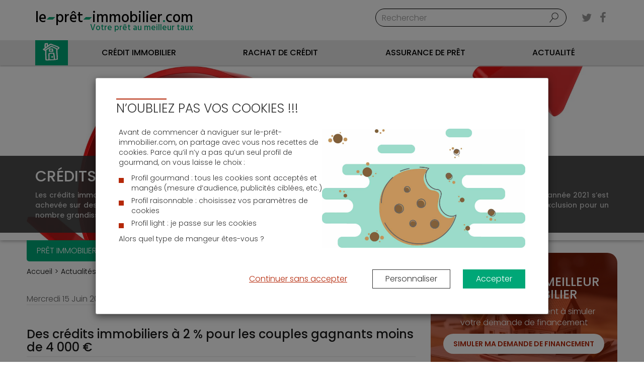

--- FILE ---
content_type: text/html; charset=UTF-8
request_url: https://www.le-pret-immobilier.com/pret-immobilier/actualite/credits-immobiliers-en-6-mois-taux-sont-passes-1-a-2-45624
body_size: 17818
content:
<!doctype html>

<!--[if IEMobile 7 ]> <html lang="fr-FR"class="no-js iem7"> <![endif]-->
<!--[if lt IE 7 ]> <html lang="fr-FR" class="no-js ie6"> <![endif]-->
<!--[if IE 7 ]>    <html lang="fr-FR" class="no-js ie7"> <![endif]-->
<!--[if IE 8 ]>    <html lang="fr-FR" class="no-js ie8"> <![endif]-->
<!--[if (gte IE 9)|(gt IEMobile 7)|!(IEMobile)|!(IE)]><!--><html lang="fr-FR" class="no-js"><!--<![endif]-->

	<head>
		<meta charset="utf-8">
		<meta http-equiv="X-UA-Compatible" content="IE=edge,chrome=1">
		<title>Crédits immobiliers : en 6 mois, les taux sont passés de 1 à 2 % | Le-pret-immobilier.com</title>
		<meta name="viewport" content="width=device-width, initial-scale=1.0">
		<meta name="theme-color" content="#00a777">
		<!-- wordpress head functions -->
		<meta name='robots' content='index, follow, max-image-preview:large, max-snippet:-1, max-video-preview:-1' />
	<style>img:is([sizes="auto" i], [sizes^="auto," i]) { contain-intrinsic-size: 3000px 1500px }</style>
	
	<!-- This site is optimized with the Yoast SEO plugin v26.2 - https://yoast.com/wordpress/plugins/seo/ -->
	<meta name="description" content="Les crédits immobiliers sur 20 ans et plus, les plus plébiscités par les emprunteurs, voient leurs taux grimper au fil des mois." />
	<link rel="canonical" href="https://www.le-pret-immobilier.com/pret-immobilier/actualite/credits-immobiliers-en-6-mois-taux-sont-passes-1-a-2-45624" />
	<meta property="og:locale" content="fr_FR" />
	<meta property="og:type" content="article" />
	<meta property="og:title" content="Crédits immobiliers : en 6 mois, les taux sont passés de 1 à 2 % - Le-pret-immobilier.com" />
	<meta property="og:description" content="Les crédits immobiliers sur 20 ans et plus, les plus plébiscités par les emprunteurs, voient leurs taux grimper au fil des mois." />
	<meta property="og:url" content="https://www.le-pret-immobilier.com/pret-immobilier/actualite/credits-immobiliers-en-6-mois-taux-sont-passes-1-a-2-45624" />
	<meta property="og:site_name" content="Le-pret-immobilier.com" />
	<meta property="article:publisher" content="https://www.facebook.com/LePretImmobilier/" />
	<meta property="article:published_time" content="2022-06-15T09:06:01+00:00" />
	<meta property="article:modified_time" content="2024-02-01T16:00:32+00:00" />
	<meta property="og:image" content="https://www.le-pret-immobilier.com/app/uploads/2022/06/media-Credits-immobiliers-en-6-mois-les-taux-sont-passes-de-1-a-2-.jpg" />
	<meta property="og:image:width" content="1920" />
	<meta property="og:image:height" content="1203" />
	<meta property="og:image:type" content="image/jpeg" />
	<meta name="author" content="Julie Sorli" />
	<meta name="twitter:card" content="summary_large_image" />
	<meta name="twitter:creator" content="@LePretImmo" />
	<meta name="twitter:site" content="@LePretImmo" />
	<meta name="twitter:label1" content="Écrit par" />
	<meta name="twitter:data1" content="Julie Sorli" />
	<meta name="twitter:label2" content="Durée de lecture est." />
	<meta name="twitter:data2" content="3 minutes" />
	<script type="application/ld+json" class="yoast-schema-graph">{"@context":"https://schema.org","@graph":[{"@type":"WebPage","@id":"https://www.le-pret-immobilier.com/pret-immobilier/actualite/credits-immobiliers-en-6-mois-taux-sont-passes-1-a-2-45624","url":"https://www.le-pret-immobilier.com/pret-immobilier/actualite/credits-immobiliers-en-6-mois-taux-sont-passes-1-a-2-45624","name":"Crédits immobiliers : en 6 mois, les taux sont passés de 1 à 2 % - Le-pret-immobilier.com","isPartOf":{"@id":"https://www.le-pret-immobilier.com/#website"},"primaryImageOfPage":{"@id":"https://www.le-pret-immobilier.com/pret-immobilier/actualite/credits-immobiliers-en-6-mois-taux-sont-passes-1-a-2-45624#primaryimage"},"image":{"@id":"https://www.le-pret-immobilier.com/pret-immobilier/actualite/credits-immobiliers-en-6-mois-taux-sont-passes-1-a-2-45624#primaryimage"},"thumbnailUrl":"https://www.le-pret-immobilier.com/app/uploads/2022/06/media-Credits-immobiliers-en-6-mois-les-taux-sont-passes-de-1-a-2-.jpg","datePublished":"2022-06-15T09:06:01+00:00","dateModified":"2024-02-01T16:00:32+00:00","author":{"@id":"https://www.le-pret-immobilier.com/#/schema/person/e51bcc37c88862fb74fb8b92eabf8946"},"description":"Les crédits immobiliers sur 20 ans et plus, les plus plébiscités par les emprunteurs, voient leurs taux grimper au fil des mois.","breadcrumb":{"@id":"https://www.le-pret-immobilier.com/pret-immobilier/actualite/credits-immobiliers-en-6-mois-taux-sont-passes-1-a-2-45624#breadcrumb"},"inLanguage":"fr-FR","potentialAction":[{"@type":"ReadAction","target":["https://www.le-pret-immobilier.com/pret-immobilier/actualite/credits-immobiliers-en-6-mois-taux-sont-passes-1-a-2-45624"]}]},{"@type":"ImageObject","inLanguage":"fr-FR","@id":"https://www.le-pret-immobilier.com/pret-immobilier/actualite/credits-immobiliers-en-6-mois-taux-sont-passes-1-a-2-45624#primaryimage","url":"https://www.le-pret-immobilier.com/app/uploads/2022/06/media-Credits-immobiliers-en-6-mois-les-taux-sont-passes-de-1-a-2-.jpg","contentUrl":"https://www.le-pret-immobilier.com/app/uploads/2022/06/media-Credits-immobiliers-en-6-mois-les-taux-sont-passes-de-1-a-2-.jpg","width":1920,"height":1203},{"@type":"BreadcrumbList","@id":"https://www.le-pret-immobilier.com/pret-immobilier/actualite/credits-immobiliers-en-6-mois-taux-sont-passes-1-a-2-45624#breadcrumb","itemListElement":[{"@type":"ListItem","position":1,"name":"Home","item":"https://www.le-pret-immobilier.com/"},{"@type":"ListItem","position":2,"name":"Actualite","item":"https://www.le-pret-immobilier.com/actualite"},{"@type":"ListItem","position":3,"name":"Crédits immobiliers : en 6 mois, les taux sont passés de 1 à 2 %"}]},{"@type":"WebSite","@id":"https://www.le-pret-immobilier.com/#website","url":"https://www.le-pret-immobilier.com/","name":"Le-pret-immobilier.com","description":"","potentialAction":[{"@type":"SearchAction","target":{"@type":"EntryPoint","urlTemplate":"https://www.le-pret-immobilier.com/?s={search_term_string}"},"query-input":{"@type":"PropertyValueSpecification","valueRequired":true,"valueName":"search_term_string"}}],"inLanguage":"fr-FR"},{"@type":"Person","@id":"https://www.le-pret-immobilier.com/#/schema/person/e51bcc37c88862fb74fb8b92eabf8946","name":"Julie Sorli","image":{"@type":"ImageObject","inLanguage":"fr-FR","@id":"https://www.le-pret-immobilier.com/#/schema/person/image/","url":"https://secure.gravatar.com/avatar/a08ec0a13b47af361f7f22ac0bec00a58791252269e753d7e3e22c52a2971fe8?s=96&d=mm&r=g","contentUrl":"https://secure.gravatar.com/avatar/a08ec0a13b47af361f7f22ac0bec00a58791252269e753d7e3e22c52a2971fe8?s=96&d=mm&r=g","caption":"Julie Sorli"}}]}</script>
	<!-- / Yoast SEO plugin. -->


<script type="b4639f2ff702a6d9ac152a33-text/javascript">
/* <![CDATA[ */
window._wpemojiSettings = {"baseUrl":"https:\/\/s.w.org\/images\/core\/emoji\/16.0.1\/72x72\/","ext":".png","svgUrl":"https:\/\/s.w.org\/images\/core\/emoji\/16.0.1\/svg\/","svgExt":".svg","source":{"concatemoji":"https:\/\/www.le-pret-immobilier.com\/wp\/wp-includes\/js\/wp-emoji-release.min.js"}};
/*! This file is auto-generated */
!function(s,n){var o,i,e;function c(e){try{var t={supportTests:e,timestamp:(new Date).valueOf()};sessionStorage.setItem(o,JSON.stringify(t))}catch(e){}}function p(e,t,n){e.clearRect(0,0,e.canvas.width,e.canvas.height),e.fillText(t,0,0);var t=new Uint32Array(e.getImageData(0,0,e.canvas.width,e.canvas.height).data),a=(e.clearRect(0,0,e.canvas.width,e.canvas.height),e.fillText(n,0,0),new Uint32Array(e.getImageData(0,0,e.canvas.width,e.canvas.height).data));return t.every(function(e,t){return e===a[t]})}function u(e,t){e.clearRect(0,0,e.canvas.width,e.canvas.height),e.fillText(t,0,0);for(var n=e.getImageData(16,16,1,1),a=0;a<n.data.length;a++)if(0!==n.data[a])return!1;return!0}function f(e,t,n,a){switch(t){case"flag":return n(e,"\ud83c\udff3\ufe0f\u200d\u26a7\ufe0f","\ud83c\udff3\ufe0f\u200b\u26a7\ufe0f")?!1:!n(e,"\ud83c\udde8\ud83c\uddf6","\ud83c\udde8\u200b\ud83c\uddf6")&&!n(e,"\ud83c\udff4\udb40\udc67\udb40\udc62\udb40\udc65\udb40\udc6e\udb40\udc67\udb40\udc7f","\ud83c\udff4\u200b\udb40\udc67\u200b\udb40\udc62\u200b\udb40\udc65\u200b\udb40\udc6e\u200b\udb40\udc67\u200b\udb40\udc7f");case"emoji":return!a(e,"\ud83e\udedf")}return!1}function g(e,t,n,a){var r="undefined"!=typeof WorkerGlobalScope&&self instanceof WorkerGlobalScope?new OffscreenCanvas(300,150):s.createElement("canvas"),o=r.getContext("2d",{willReadFrequently:!0}),i=(o.textBaseline="top",o.font="600 32px Arial",{});return e.forEach(function(e){i[e]=t(o,e,n,a)}),i}function t(e){var t=s.createElement("script");t.src=e,t.defer=!0,s.head.appendChild(t)}"undefined"!=typeof Promise&&(o="wpEmojiSettingsSupports",i=["flag","emoji"],n.supports={everything:!0,everythingExceptFlag:!0},e=new Promise(function(e){s.addEventListener("DOMContentLoaded",e,{once:!0})}),new Promise(function(t){var n=function(){try{var e=JSON.parse(sessionStorage.getItem(o));if("object"==typeof e&&"number"==typeof e.timestamp&&(new Date).valueOf()<e.timestamp+604800&&"object"==typeof e.supportTests)return e.supportTests}catch(e){}return null}();if(!n){if("undefined"!=typeof Worker&&"undefined"!=typeof OffscreenCanvas&&"undefined"!=typeof URL&&URL.createObjectURL&&"undefined"!=typeof Blob)try{var e="postMessage("+g.toString()+"("+[JSON.stringify(i),f.toString(),p.toString(),u.toString()].join(",")+"));",a=new Blob([e],{type:"text/javascript"}),r=new Worker(URL.createObjectURL(a),{name:"wpTestEmojiSupports"});return void(r.onmessage=function(e){c(n=e.data),r.terminate(),t(n)})}catch(e){}c(n=g(i,f,p,u))}t(n)}).then(function(e){for(var t in e)n.supports[t]=e[t],n.supports.everything=n.supports.everything&&n.supports[t],"flag"!==t&&(n.supports.everythingExceptFlag=n.supports.everythingExceptFlag&&n.supports[t]);n.supports.everythingExceptFlag=n.supports.everythingExceptFlag&&!n.supports.flag,n.DOMReady=!1,n.readyCallback=function(){n.DOMReady=!0}}).then(function(){return e}).then(function(){var e;n.supports.everything||(n.readyCallback(),(e=n.source||{}).concatemoji?t(e.concatemoji):e.wpemoji&&e.twemoji&&(t(e.twemoji),t(e.wpemoji)))}))}((window,document),window._wpemojiSettings);
/* ]]> */
</script>
<style id='wp-emoji-styles-inline-css' type='text/css'>

	img.wp-smiley, img.emoji {
		display: inline !important;
		border: none !important;
		box-shadow: none !important;
		height: 1em !important;
		width: 1em !important;
		margin: 0 0.07em !important;
		vertical-align: -0.1em !important;
		background: none !important;
		padding: 0 !important;
	}
</style>
<link rel='stylesheet' id='wp-block-library-css' href='https://www.le-pret-immobilier.com/wp/wp-includes/css/dist/block-library/style.min.css' type='text/css' media='all' />
<style id='classic-theme-styles-inline-css' type='text/css'>
/*! This file is auto-generated */
.wp-block-button__link{color:#fff;background-color:#32373c;border-radius:9999px;box-shadow:none;text-decoration:none;padding:calc(.667em + 2px) calc(1.333em + 2px);font-size:1.125em}.wp-block-file__button{background:#32373c;color:#fff;text-decoration:none}
</style>
<style id='global-styles-inline-css' type='text/css'>
:root{--wp--preset--aspect-ratio--square: 1;--wp--preset--aspect-ratio--4-3: 4/3;--wp--preset--aspect-ratio--3-4: 3/4;--wp--preset--aspect-ratio--3-2: 3/2;--wp--preset--aspect-ratio--2-3: 2/3;--wp--preset--aspect-ratio--16-9: 16/9;--wp--preset--aspect-ratio--9-16: 9/16;--wp--preset--color--black: #000000;--wp--preset--color--cyan-bluish-gray: #abb8c3;--wp--preset--color--white: #ffffff;--wp--preset--color--pale-pink: #f78da7;--wp--preset--color--vivid-red: #cf2e2e;--wp--preset--color--luminous-vivid-orange: #ff6900;--wp--preset--color--luminous-vivid-amber: #fcb900;--wp--preset--color--light-green-cyan: #7bdcb5;--wp--preset--color--vivid-green-cyan: #00d084;--wp--preset--color--pale-cyan-blue: #8ed1fc;--wp--preset--color--vivid-cyan-blue: #0693e3;--wp--preset--color--vivid-purple: #9b51e0;--wp--preset--gradient--vivid-cyan-blue-to-vivid-purple: linear-gradient(135deg,rgba(6,147,227,1) 0%,rgb(155,81,224) 100%);--wp--preset--gradient--light-green-cyan-to-vivid-green-cyan: linear-gradient(135deg,rgb(122,220,180) 0%,rgb(0,208,130) 100%);--wp--preset--gradient--luminous-vivid-amber-to-luminous-vivid-orange: linear-gradient(135deg,rgba(252,185,0,1) 0%,rgba(255,105,0,1) 100%);--wp--preset--gradient--luminous-vivid-orange-to-vivid-red: linear-gradient(135deg,rgba(255,105,0,1) 0%,rgb(207,46,46) 100%);--wp--preset--gradient--very-light-gray-to-cyan-bluish-gray: linear-gradient(135deg,rgb(238,238,238) 0%,rgb(169,184,195) 100%);--wp--preset--gradient--cool-to-warm-spectrum: linear-gradient(135deg,rgb(74,234,220) 0%,rgb(151,120,209) 20%,rgb(207,42,186) 40%,rgb(238,44,130) 60%,rgb(251,105,98) 80%,rgb(254,248,76) 100%);--wp--preset--gradient--blush-light-purple: linear-gradient(135deg,rgb(255,206,236) 0%,rgb(152,150,240) 100%);--wp--preset--gradient--blush-bordeaux: linear-gradient(135deg,rgb(254,205,165) 0%,rgb(254,45,45) 50%,rgb(107,0,62) 100%);--wp--preset--gradient--luminous-dusk: linear-gradient(135deg,rgb(255,203,112) 0%,rgb(199,81,192) 50%,rgb(65,88,208) 100%);--wp--preset--gradient--pale-ocean: linear-gradient(135deg,rgb(255,245,203) 0%,rgb(182,227,212) 50%,rgb(51,167,181) 100%);--wp--preset--gradient--electric-grass: linear-gradient(135deg,rgb(202,248,128) 0%,rgb(113,206,126) 100%);--wp--preset--gradient--midnight: linear-gradient(135deg,rgb(2,3,129) 0%,rgb(40,116,252) 100%);--wp--preset--font-size--small: 13px;--wp--preset--font-size--medium: 20px;--wp--preset--font-size--large: 36px;--wp--preset--font-size--x-large: 42px;--wp--preset--spacing--20: 0.44rem;--wp--preset--spacing--30: 0.67rem;--wp--preset--spacing--40: 1rem;--wp--preset--spacing--50: 1.5rem;--wp--preset--spacing--60: 2.25rem;--wp--preset--spacing--70: 3.38rem;--wp--preset--spacing--80: 5.06rem;--wp--preset--shadow--natural: 6px 6px 9px rgba(0, 0, 0, 0.2);--wp--preset--shadow--deep: 12px 12px 50px rgba(0, 0, 0, 0.4);--wp--preset--shadow--sharp: 6px 6px 0px rgba(0, 0, 0, 0.2);--wp--preset--shadow--outlined: 6px 6px 0px -3px rgba(255, 255, 255, 1), 6px 6px rgba(0, 0, 0, 1);--wp--preset--shadow--crisp: 6px 6px 0px rgba(0, 0, 0, 1);}:where(.is-layout-flex){gap: 0.5em;}:where(.is-layout-grid){gap: 0.5em;}body .is-layout-flex{display: flex;}.is-layout-flex{flex-wrap: wrap;align-items: center;}.is-layout-flex > :is(*, div){margin: 0;}body .is-layout-grid{display: grid;}.is-layout-grid > :is(*, div){margin: 0;}:where(.wp-block-columns.is-layout-flex){gap: 2em;}:where(.wp-block-columns.is-layout-grid){gap: 2em;}:where(.wp-block-post-template.is-layout-flex){gap: 1.25em;}:where(.wp-block-post-template.is-layout-grid){gap: 1.25em;}.has-black-color{color: var(--wp--preset--color--black) !important;}.has-cyan-bluish-gray-color{color: var(--wp--preset--color--cyan-bluish-gray) !important;}.has-white-color{color: var(--wp--preset--color--white) !important;}.has-pale-pink-color{color: var(--wp--preset--color--pale-pink) !important;}.has-vivid-red-color{color: var(--wp--preset--color--vivid-red) !important;}.has-luminous-vivid-orange-color{color: var(--wp--preset--color--luminous-vivid-orange) !important;}.has-luminous-vivid-amber-color{color: var(--wp--preset--color--luminous-vivid-amber) !important;}.has-light-green-cyan-color{color: var(--wp--preset--color--light-green-cyan) !important;}.has-vivid-green-cyan-color{color: var(--wp--preset--color--vivid-green-cyan) !important;}.has-pale-cyan-blue-color{color: var(--wp--preset--color--pale-cyan-blue) !important;}.has-vivid-cyan-blue-color{color: var(--wp--preset--color--vivid-cyan-blue) !important;}.has-vivid-purple-color{color: var(--wp--preset--color--vivid-purple) !important;}.has-black-background-color{background-color: var(--wp--preset--color--black) !important;}.has-cyan-bluish-gray-background-color{background-color: var(--wp--preset--color--cyan-bluish-gray) !important;}.has-white-background-color{background-color: var(--wp--preset--color--white) !important;}.has-pale-pink-background-color{background-color: var(--wp--preset--color--pale-pink) !important;}.has-vivid-red-background-color{background-color: var(--wp--preset--color--vivid-red) !important;}.has-luminous-vivid-orange-background-color{background-color: var(--wp--preset--color--luminous-vivid-orange) !important;}.has-luminous-vivid-amber-background-color{background-color: var(--wp--preset--color--luminous-vivid-amber) !important;}.has-light-green-cyan-background-color{background-color: var(--wp--preset--color--light-green-cyan) !important;}.has-vivid-green-cyan-background-color{background-color: var(--wp--preset--color--vivid-green-cyan) !important;}.has-pale-cyan-blue-background-color{background-color: var(--wp--preset--color--pale-cyan-blue) !important;}.has-vivid-cyan-blue-background-color{background-color: var(--wp--preset--color--vivid-cyan-blue) !important;}.has-vivid-purple-background-color{background-color: var(--wp--preset--color--vivid-purple) !important;}.has-black-border-color{border-color: var(--wp--preset--color--black) !important;}.has-cyan-bluish-gray-border-color{border-color: var(--wp--preset--color--cyan-bluish-gray) !important;}.has-white-border-color{border-color: var(--wp--preset--color--white) !important;}.has-pale-pink-border-color{border-color: var(--wp--preset--color--pale-pink) !important;}.has-vivid-red-border-color{border-color: var(--wp--preset--color--vivid-red) !important;}.has-luminous-vivid-orange-border-color{border-color: var(--wp--preset--color--luminous-vivid-orange) !important;}.has-luminous-vivid-amber-border-color{border-color: var(--wp--preset--color--luminous-vivid-amber) !important;}.has-light-green-cyan-border-color{border-color: var(--wp--preset--color--light-green-cyan) !important;}.has-vivid-green-cyan-border-color{border-color: var(--wp--preset--color--vivid-green-cyan) !important;}.has-pale-cyan-blue-border-color{border-color: var(--wp--preset--color--pale-cyan-blue) !important;}.has-vivid-cyan-blue-border-color{border-color: var(--wp--preset--color--vivid-cyan-blue) !important;}.has-vivid-purple-border-color{border-color: var(--wp--preset--color--vivid-purple) !important;}.has-vivid-cyan-blue-to-vivid-purple-gradient-background{background: var(--wp--preset--gradient--vivid-cyan-blue-to-vivid-purple) !important;}.has-light-green-cyan-to-vivid-green-cyan-gradient-background{background: var(--wp--preset--gradient--light-green-cyan-to-vivid-green-cyan) !important;}.has-luminous-vivid-amber-to-luminous-vivid-orange-gradient-background{background: var(--wp--preset--gradient--luminous-vivid-amber-to-luminous-vivid-orange) !important;}.has-luminous-vivid-orange-to-vivid-red-gradient-background{background: var(--wp--preset--gradient--luminous-vivid-orange-to-vivid-red) !important;}.has-very-light-gray-to-cyan-bluish-gray-gradient-background{background: var(--wp--preset--gradient--very-light-gray-to-cyan-bluish-gray) !important;}.has-cool-to-warm-spectrum-gradient-background{background: var(--wp--preset--gradient--cool-to-warm-spectrum) !important;}.has-blush-light-purple-gradient-background{background: var(--wp--preset--gradient--blush-light-purple) !important;}.has-blush-bordeaux-gradient-background{background: var(--wp--preset--gradient--blush-bordeaux) !important;}.has-luminous-dusk-gradient-background{background: var(--wp--preset--gradient--luminous-dusk) !important;}.has-pale-ocean-gradient-background{background: var(--wp--preset--gradient--pale-ocean) !important;}.has-electric-grass-gradient-background{background: var(--wp--preset--gradient--electric-grass) !important;}.has-midnight-gradient-background{background: var(--wp--preset--gradient--midnight) !important;}.has-small-font-size{font-size: var(--wp--preset--font-size--small) !important;}.has-medium-font-size{font-size: var(--wp--preset--font-size--medium) !important;}.has-large-font-size{font-size: var(--wp--preset--font-size--large) !important;}.has-x-large-font-size{font-size: var(--wp--preset--font-size--x-large) !important;}
:where(.wp-block-post-template.is-layout-flex){gap: 1.25em;}:where(.wp-block-post-template.is-layout-grid){gap: 1.25em;}
:where(.wp-block-columns.is-layout-flex){gap: 2em;}:where(.wp-block-columns.is-layout-grid){gap: 2em;}
:root :where(.wp-block-pullquote){font-size: 1.5em;line-height: 1.6;}
</style>
<link rel='stylesheet' id='contact-form-7-css' href='https://www.le-pret-immobilier.com/app/plugins/contact-form-7/includes/css/styles.css' type='text/css' media='all' />
<link rel='stylesheet' id='lpi-main-css' href='https://www.le-pret-immobilier.com/app/themes/le-pret-immobilier.com/assets/css/lpi.min.css' type='text/css' media='all' />
<link rel='stylesheet' id='cw-styles-css' href='https://www.le-pret-immobilier.com/app/plugins/coolkies-walkies/css/coolkies-walkies.min.css' type='text/css' media='all' />
<script type="b4639f2ff702a6d9ac152a33-text/javascript" defer="defer" src="https://ajax.googleapis.com/ajax/libs/jquery/3.4.1/jquery.min.js" id="jquery-js"></script>
<script type="b4639f2ff702a6d9ac152a33-text/javascript" defer="defer" src="https://www.le-pret-immobilier.com/app/plugins/slxm-plugins/js/min/widgetloader.js" id="widgetloader-js" defer="defer" data-wp-strategy="defer"></script>
<script type="b4639f2ff702a6d9ac152a33-text/javascript" defer="defer" src="https://www.le-pret-immobilier.com/app/themes/le-pret-immobilier.com/assets/bower_components/bootstrap/dist/js/bootstrap.min.js" id="bootstrap-js"></script>
<script type="b4639f2ff702a6d9ac152a33-text/javascript" defer="defer" src="https://www.le-pret-immobilier.com/app/themes/le-pret-immobilier.com/assets/bower_components/slick-carousel/slick/slick.min.js" id="slick-js"></script>
<script type="b4639f2ff702a6d9ac152a33-text/javascript" id="master.min-js-extra">
/* <![CDATA[ */
var env_data = {"ajaxurl":"https:\/\/www.le-pret-immobilier.com\/wp\/wp-admin\/admin-ajax.php","themeurl":"https:\/\/www.le-pret-immobilier.com\/app\/themes\/le-pret-immobilier.com"};
var ajax_data = {"ajaxurl":"https:\/\/www.le-pret-immobilier.com\/wp\/wp-admin\/admin-ajax.php"};
/* ]]> */
</script>
<script type="b4639f2ff702a6d9ac152a33-text/javascript" defer="defer" src="https://www.le-pret-immobilier.com/app/themes/le-pret-immobilier.com/assets/js/master.min.js" id="master.min-js"></script>
<link rel="https://api.w.org/" href="https://www.le-pret-immobilier.com/wp-json/" /><link rel="alternate" title="JSON" type="application/json" href="https://www.le-pret-immobilier.com/wp-json/wp/v2/posts/45624" /><link rel='shortlink' href='https://www.le-pret-immobilier.com/?p=45624' />
<link rel="alternate" title="oEmbed (JSON)" type="application/json+oembed" href="https://www.le-pret-immobilier.com/wp-json/oembed/1.0/embed?url=https%3A%2F%2Fwww.le-pret-immobilier.com%2Fpret-immobilier%2Factualite%2Fcredits-immobiliers-en-6-mois-taux-sont-passes-1-a-2-45624" />
<link rel="alternate" title="oEmbed (XML)" type="text/xml+oembed" href="https://www.le-pret-immobilier.com/wp-json/oembed/1.0/embed?url=https%3A%2F%2Fwww.le-pret-immobilier.com%2Fpret-immobilier%2Factualite%2Fcredits-immobiliers-en-6-mois-taux-sont-passes-1-a-2-45624&#038;format=xml" />
<style type="text/css">:root{--cw-secondary: #b52809;--cw-primary: #00a777;--cw-text-color: #333333;}</style>            <script type="b4639f2ff702a6d9ac152a33-text/javascript">
                window.dataLayer = window.dataLayer || [];
                function gtag(){dataLayer.push(arguments);}
            </script>
        <script type="b4639f2ff702a6d9ac152a33-text/javascript">
(function(url){
	if(/(?:Chrome\/26\.0\.1410\.63 Safari\/537\.31|WordfenceTestMonBot)/.test(navigator.userAgent)){ return; }
	var addEvent = function(evt, handler) {
		if (window.addEventListener) {
			document.addEventListener(evt, handler, false);
		} else if (window.attachEvent) {
			document.attachEvent('on' + evt, handler);
		}
	};
	var removeEvent = function(evt, handler) {
		if (window.removeEventListener) {
			document.removeEventListener(evt, handler, false);
		} else if (window.detachEvent) {
			document.detachEvent('on' + evt, handler);
		}
	};
	var evts = 'contextmenu dblclick drag dragend dragenter dragleave dragover dragstart drop keydown keypress keyup mousedown mousemove mouseout mouseover mouseup mousewheel scroll'.split(' ');
	var logHuman = function() {
		if (window.wfLogHumanRan) { return; }
		window.wfLogHumanRan = true;
		var wfscr = document.createElement('script');
		wfscr.type = 'text/javascript';
		wfscr.async = true;
		wfscr.src = url + '&r=' + Math.random();
		(document.getElementsByTagName('head')[0]||document.getElementsByTagName('body')[0]).appendChild(wfscr);
		for (var i = 0; i < evts.length; i++) {
			removeEvent(evts[i], logHuman);
		}
	};
	for (var i = 0; i < evts.length; i++) {
		addEvent(evts[i], logHuman);
	}
})('//www.le-pret-immobilier.com/?wordfence_lh=1&hid=E2253B5144BEA65F1CCBF7D0E53A84BA');
</script>  <!-- Google Tag Manager -->
  <script type="b4639f2ff702a6d9ac152a33-text/javascript">(function(w,d,s,l,i){w[l]=w[l]||[];w[l].push({'gtm.start':
  new Date().getTime(),event:'gtm.js'});var f=d.getElementsByTagName(s)[0],
  j=d.createElement(s),dl=l!='dataLayer'?'&l='+l:'';j.async=true;j.src=
  'https://www.googletagmanager.com/gtm.js?id='+i+dl;f.parentNode.insertBefore(j,f);
  })(window,document,'script','dataLayer','GTM-NWPM63W');</script>
  <!-- End Google Tag Manager -->

  <!-- <script>
			  (function(i,s,o,g,r,a,m){i['GoogleAnalyticsObject']=r;i[r]=i[r]||function(){
			  (i[r].q=i[r].q||[]).push(arguments)},i[r].l=1*new Date();a=s.createElement(o),
			  m=s.getElementsByTagName(o)[0];a.async=1;a.src=g;m.parentNode.insertBefore(a,m)
			  })(window,document,'script','https://www.google-analytics.com/analytics.js','ga');
			  ga('create', 'UA-55413517-1', 'auto');
			  ga('send', 'pageview');
		</script> -->
  <link href="https://fonts.googleapis.com/css?family=Cabin+Sketch:700|Hind:500|Poppins:300,500,600&display=fallback" rel="stylesheet" media="all">
  <link rel="preload" href="/app/themes/le-pret-immobilier.com/assets/bower_components/font-awesome/fonts/fontawesome-webfont.woff2?v=4.7.0" as="font" type="font/woff2" crossorigin>
  <link rel="preload" href="/app/themes/le-pret-immobilier.com/assets/bower_components/bootstrap/fonts/glyphicons-halflings-regular.woff2" as="font" type="font/woff2" crossorigin>
  <meta name="robots" content="max-snippet:160">
  <meta name="robots" content="max-image-preview:standard">
  <link rel="alternate" type="application/rss+xml" title="LPI Flux RSS" href="https://www.le-pret-immobilier.com/actualite/flux_rss/" /><style type="text/css">.recentcomments a{display:inline !important;padding:0 !important;margin:0 !important;}</style><link rel="icon" href="https://www.le-pret-immobilier.com/app/uploads/2025/10/media-favicon.png" sizes="32x32" />
<link rel="icon" href="https://www.le-pret-immobilier.com/app/uploads/2025/10/media-favicon.png" sizes="192x192" />
<link rel="apple-touch-icon" href="https://www.le-pret-immobilier.com/app/uploads/2025/10/media-favicon.png" />
<meta name="msapplication-TileImage" content="https://www.le-pret-immobilier.com/app/uploads/2025/10/media-favicon.png" />
<noscript><style id="rocket-lazyload-nojs-css">.rll-youtube-player, [data-lazy-src]{display:none !important;}</style></noscript>		<!-- end of wordpress head -->

		<!-- IE8 fallback moved below head to work properly. Added respond as well. Tested to work. -->
			<!-- media-queries.js (fallback) -->
		<!--[if lt IE 9]>
			<script src="http://css3-mediaqueries-js.googlecode.com/svn/trunk/css3-mediaqueries.js"></script>
		<![endif]-->

		<!-- html5.js -->
		<!--[if lt IE 9]>
			<script src="http://html5shim.googlecode.com/svn/trunk/html5.js"></script>
		<![endif]-->

			<!-- respond.js -->
		<!--[if lt IE 9]>
		          <script type='text/javascript' src="http://cdnjs.cloudflare.com/ajax/libs/respond.js/1.4.2/respond.js"></script>
		<![endif]-->
		<link rel="pingback" href="https://www.le-pret-immobilier.com/wp/xmlrpc.php">
  </head>

	<body class="wp-singular post-template-default single single-post postid-45624 single-format-standard wp-theme-le-pret-immobiliercom">

		<header role="banner">
			<div class="_lpi-nav-overlay _lpi-nav-overlay--hidden" role="presentation"></div>
			<div class="lpi-navbar navbar-default navbar-fixed-top">
				<div class="container">

					<div class="navbar-header lpi-navbar-header">
						<button aria-label="Bouton menu" type="button" class="navbar-toggle" data-toggle="collapse" data-target=".navbar-responsive-collapse">
							<span class="icon-bar"></span>
							<span class="icon-bar"></span>
							<span class="icon-bar"></span>
						</button>

						<a class="navbar-brand lpi-navbar-brand" title="" href="https://www.le-pret-immobilier.com">
							<div class="lpi-nav-title">
								<strong>le <span class="lpi-icon_dash"></span> prêt <span class="lpi-icon_dash"></span> immobilier<span class="lpi-green">.</span>com</strong>
							</div>
							<div class="lpi-nav-subtitle lpi-navbar-subtitle">Votre prêt au meilleur taux</div>
						</a>

						  <ul class="lpi-social lpi-navbar-header__social">
    <li><button aria-label="Logo Twitter" data-url="https://twitter.com/LePretImmo"><i class="fa fa-twitter" aria-hidden="true"></i></button></li>
      <li><button aria-label="Logo Facebook" data-url="https://www.facebook.com/LePretImmobilier/"><i class="fa fa-facebook" aria-hidden="true"></i></button></li>
    <!-- <li><button data-url="https://plus.google.com/+pretimmobilier"><i class="fa fa-google-plus" aria-hidden="true"></i></button></li> -->

  </ul>
						<form class="navbar-form navbar-right lpi-navbar-form" role="search" method="get" id="searchform" action="https://www.le-pret-immobilier.com/">
							<div class="form-group">
								<input name="s" id="s" type="text" class="lpi-navbar-form-search-query search-query form-control" autocomplete="off" placeholder="Rechercher" value="">
							</div>
						</form>
						
						<button aria-label="Bouton menu outils" type="button" class="toolbar-toggle hidden-md-up" data-target=".toolbar-responsive-collapse"
												>
							<span class="lpi-icon_calc-dark"></span>
							<span class="toolbar-toggle_text">Vos outils</span>
						</button>

        </div>

				</div> <!-- end .container -->

				<nav class="lpi-navbar-collapse navbar-collapse">
					<div class="container">
						<ul id="menu-header-menu" class="nav navbar-nav"><li id="menu-item-255" class="lpi-navbar-home_icon menu-item menu-item-type-custom menu-item-object-custom"><a href="/" aria-label="Accueil" ><span class="hidden-md-up">Accueil</span></a></li>
<li id="menu-item-256" class="dropdown menu-item menu-item-type-post_type menu-item-object-page menu-item-has-children"><a href="https://www.le-pret-immobilier.com/pret-immobilier">Crédit Immobilier</a>
<ul class="dropdown-menu lpi-dropdown-menu">
	<li id="menu-item-302" class="lpi-nav--shelf menu-item menu-item-type-custom menu-item-object-custom menu-item-has-children"><a href="#">S&rsquo;informer sur le prêt immobilier</a>
	<ul class="lpi-sub-menu">
		<li id="menu-item-303" class="menu-item menu-item-type-post_type menu-item-object-page"><a href="https://www.le-pret-immobilier.com/pret-immobilier/guide">Guide du prêt immobilier</a></li>
		<li id="menu-item-34631" class="menu-item menu-item-type-custom menu-item-object-custom"><a href="https://www.le-pret-immobilier.com/pret-immobilier/actualite">Actualité du crédit immobilier</a></li>
		<li id="menu-item-34819" class="menu-item menu-item-type-post_type menu-item-object-page"><a href="https://www.le-pret-immobilier.com/pret-immobilier/faq">FAQ</a></li>
		<li id="menu-item-34632" class="menu-item menu-item-type-post_type menu-item-object-page"><a href="https://www.le-pret-immobilier.com/pret-immobilier/lexique">Lexique lié prêt immobilier</a></li>
	</ul>
</li>
	<li id="menu-item-35200" class="lpi-nav--percent menu-item menu-item-type-custom menu-item-object-custom menu-item-has-children"><a href="#">Taux immobilier</a>
	<ul class="lpi-sub-menu">
		<li id="menu-item-35126" class="menu-item menu-item-type-custom menu-item-object-custom"><a href="/pret-immobilier/historique-taux/meilleur-taux-du-mois">Taux du mois</a></li>
		<li id="menu-item-35088" class="menu-item menu-item-type-post_type menu-item-object-page"><a href="https://www.le-pret-immobilier.com/pret-immobilier/historique-taux">Historique des taux</a></li>
	</ul>
</li>
	<li id="menu-item-34710" class="lpi-nav--simulation menu-item menu-item-type-post_type menu-item-object-page"><div class="lpi-nav--simulation_text"><span class="lpi-nav--simulation_catch">Trouvez le meilleur taux pour votre prêt immobilier</span><button class="lpi-nav--simulation_cta lpi-cta lpi-cta_white" data-url="https://www.le-pret-immobilier.com/pret-immobilier/calculettes-pret-immobilier/simulation-pret-immobilier">Je demande ma simulation</button></div></li>
	<li id="menu-item-286" class="lpi-nav--calc menu-item menu-item-type-post_type menu-item-object-page menu-item-has-children"><a href="https://www.le-pret-immobilier.com/pret-immobilier/calculettes-pret-immobilier">Calculettes prêt immobilier</a>
	<ul class="lpi-sub-menu">
		<li id="menu-item-291" class="menu-item menu-item-type-post_type menu-item-object-page"><a href="https://www.le-pret-immobilier.com/pret-immobilier/calculettes-pret-immobilier/calcul-mensualites-pret-immobilier">Mensualités</a></li>
		<li id="menu-item-288" class="menu-item menu-item-type-post_type menu-item-object-page"><a href="https://www.le-pret-immobilier.com/pret-immobilier/calculettes-pret-immobilier/calcul-capacite-emprunt">Capacité d&#8217;emprunt</a></li>
		<li id="menu-item-35901" class="menu-item menu-item-type-post_type menu-item-object-page"><a href="https://www.le-pret-immobilier.com/pret-immobilier/calculettes-pret-immobilier/calcul-duree-emprunt">Durée d&#8217;emprunt</a></li>
		<li id="menu-item-34818" class="menu-item menu-item-type-post_type menu-item-object-page"><a href="https://www.le-pret-immobilier.com/pret-immobilier/calculettes-pret-immobilier/simulation-ptz-plus">Simulation PTZ</a></li>
		<li id="menu-item-290" class="menu-item menu-item-type-post_type menu-item-object-page"><a href="https://www.le-pret-immobilier.com/pret-immobilier/calculettes-pret-immobilier/calcul-frais-de-notaire">Calculette frais de notaire</a></li>
		<li id="menu-item-35900" class="menu-item menu-item-type-post_type menu-item-object-page"><a href="https://www.le-pret-immobilier.com/pret-immobilier/calculettes-pret-immobilier/tableau-amortissement-pret-immobilier">Tableau d’amortissement de prêt</a></li>
		<li id="menu-item-35957" class="menu-item menu-item-type-post_type menu-item-object-page"><a href="https://www.le-pret-immobilier.com/pret-immobilier/calculettes-pret-immobilier/calcul-capacite-endettement">Calcul capacité d&rsquo;endettement</a></li>
		<li id="menu-item-35958" class="menu-item menu-item-type-post_type menu-item-object-page"><a href="https://www.le-pret-immobilier.com/pret-immobilier/calculettes-pret-immobilier/calcul-capital-restant-du">Calcul capital restant dû</a></li>
	</ul>
</li>
</ul>
</li>
<li id="menu-item-40782" class="dropdown menu-item menu-item-type-post_type menu-item-object-page menu-item-has-children"><a href="https://www.le-pret-immobilier.com/rachat-credit-immobilier">Rachat de crédit</a>
<ul class="dropdown-menu lpi-dropdown-menu">
	<li id="menu-item-40798" class="lpi-nav--shelf menu-item menu-item-type-custom menu-item-object-custom menu-item-has-children"><a href="#">S&rsquo;informer sur le rachat de crédit</a>
	<ul class="lpi-sub-menu">
		<li id="menu-item-40799" class="menu-item menu-item-type-post_type menu-item-object-page"><a href="https://www.le-pret-immobilier.com/rachat-credit-immobilier/guide">Guide du rachat de crédit</a></li>
		<li id="menu-item-40800" class="menu-item menu-item-type-custom menu-item-object-custom"><a href="/rachat-credit-immobilier/actualite">Actualité du rachat de crédit</a></li>
		<li id="menu-item-40801" class="menu-item menu-item-type-post_type menu-item-object-page"><a href="https://www.le-pret-immobilier.com/rachat-credit-immobilier/faq">FAQ</a></li>
		<li id="menu-item-40802" class="menu-item menu-item-type-post_type menu-item-object-page"><a href="https://www.le-pret-immobilier.com/rachat-credit-immobilier/lexique">Lexique du rachat de crédit</a></li>
	</ul>
</li>
	<li id="menu-item-40835" class="lpi-nav--simulation lpi-nav--simulation-solo menu-item menu-item-type-post_type menu-item-object-page"><div class="lpi-nav--simulation_text"><span class="lpi-nav--simulation_catch">Trouvez le meilleur taux pour votre rachat de crédit</span><button class="lpi-nav--simulation_cta lpi-cta lpi-cta_white" data-url="https://www.le-pret-immobilier.com/rachat-credit-immobilier/simulation-rachat-credit">Je demande ma simulation</button></div></li>
</ul>
</li>
<li id="menu-item-40783" class="dropdown menu-item menu-item-type-post_type menu-item-object-page menu-item-has-children"><a href="https://www.le-pret-immobilier.com/assurance-pret-immobilier">Assurance de prêt</a>
<ul class="dropdown-menu lpi-dropdown-menu">
	<li id="menu-item-40803" class="lpi-nav--shelf menu-item menu-item-type-custom menu-item-object-custom menu-item-has-children"><a href="#">S&rsquo;informer sur l&rsquo;assurance de prêt</a>
	<ul class="lpi-sub-menu">
		<li id="menu-item-40804" class="menu-item menu-item-type-post_type menu-item-object-page"><a href="https://www.le-pret-immobilier.com/assurance-pret-immobilier/guide">Guide de l&rsquo;assurance de prêt</a></li>
		<li id="menu-item-40805" class="menu-item menu-item-type-custom menu-item-object-custom"><a href="/assurance-pret-immobilier/actualite">Actualité de l&rsquo;assurance de prêt</a></li>
		<li id="menu-item-40806" class="menu-item menu-item-type-post_type menu-item-object-page"><a href="https://www.le-pret-immobilier.com/assurance-pret-immobilier/faq">FAQ</a></li>
		<li id="menu-item-40807" class="menu-item menu-item-type-post_type menu-item-object-page"><a href="https://www.le-pret-immobilier.com/assurance-pret-immobilier/lexique">Lexique de l&rsquo;assurance de prêt</a></li>
	</ul>
</li>
	<li id="menu-item-40808" class="lpi-nav--simulation lpi-nav--simulation-solo menu-item menu-item-type-post_type menu-item-object-page"><div class="lpi-nav--simulation_text"><span class="lpi-nav--simulation_catch">Trouvez le meilleur taux pour votre prêt immobilier</span><button class="lpi-nav--simulation_cta lpi-cta lpi-cta_white" data-url="https://www.le-pret-immobilier.com/pret-immobilier/calculettes-pret-immobilier/simulation-pret-immobilier">Je demande ma simulation</button></div></li>
</ul>
</li>
<li id="menu-item-40813" class="menu-item menu-item-type-custom menu-item-object-custom"><a href="https://www.le-pret-immobilier.com/actualite">Actualité</a></li>
</ul>					</div>
				</nav>

			</div> <!-- end .navbar -->

		</header>
	<main class="lpi-page-content lpi-newSingle">
		<header>
			<div data-bg="https://www.le-pret-immobilier.com/app/uploads/2022/06/media-Credits-immobiliers-en-6-mois-les-taux-sont-passes-de-1-a-2-.jpg" class="lpi-page-content--banner--img rocket-lazyload" style="">
				<div class="lpi-page-content--entete">
					<h1 class="lpi-page-content--pageTitle container">Crédits immobiliers : en 6 mois, les taux sont passés de 1 à 2 %</h1>
					<div class="lpi-page-content--head container">
						<p>Les crédits immobiliers sur 20 ans et plus, les plus plébiscités par les emprunteurs, voient leurs taux grimper au fil des mois. Alors que l’année 2021 s’est achevée sur des taux bas, parfois inférieurs à 1 %, et des conditions d’emprunt plutôt très favorables, 2022 est davantage synonyme d’exclusion pour un nombre grandissant de dossiers. Explications.</p>
					</div>
				</div>
			</div>
		</header>
		
			<div class="container-fluid">
				<div class="row">
										<article class="col-md-8 clearfix lpi-newSingle--article">
						<div class="lpi-breadcrumb"><div class="lpi-breadcrumb--head">Prêt Immobilier</div><ol class="lpi-breadcrumb--fil"><li class="lpi-breadcrumb__item" itemprop="itemListElement" itemscope itemtype="http://schema.org/ListItem"><a class="lpi-breadcrimb--item__link" itemscope itemtype="http://schema.org/Thing" itemprop="item" href="https://www.le-pret-immobilier.com"><span itemprop="name">Accueil</span></a><meta itemprop="position" content="1" /></li><li class="lpi-breadcrumb__item" itemprop="itemListElement" itemscope itemtype="http://schema.org/ListItem"><a class="lpi-breadcrimb--item__link" itemscope itemtype="http://schema.org/Thing" itemprop="item" href="/actualite"><span itemprop="name">Actualités</span></a><meta itemprop="position" content="1" /></li><li class="lpi-breadcrumb__item" itemprop="itemListElement" itemscope itemtype="http://schema.org/ListItem"><a class="lpi-breadcrimb--item__link" itemscope itemtype="http://schema.org/Thing" itemprop="item" href="https://www.le-pret-immobilier.com/pret-immobilier/actualite"><span itemprop="name">Prêt Immobilier</span></a><meta itemprop="position" content="3" /></li><li class="lpi-breadcrumb__item" itemprop="itemListElement" itemscope itemtype="http://schema.org/ListItem"><span itemprop="name">Crédits immobiliers : en 6 mois, les taux sont passés de 1 à 2 %</span><meta itemprop="position" content="3" /></li></ol></div>						<div class="entry-content" data-cat="Prêt Immobilier">
														<div class="lpi-post__meta">
									<time datetime="2022-06-15" pubdate>Mercredi 15 Juin 2022</time>
									  <span class="lpi-single__social">
    <span>Partager : </span>
    <a class="lpi-icon_social-fb" href="https://www.facebook.com/sharer.php?u=https://www.le-pret-immobilier.com/pret-immobilier/actualite/credits-immobiliers-en-6-mois-taux-sont-passes-1-a-2-45624&amp;t=Crédits immobiliers : en 6 mois, les taux sont passés de 1 à 2 %" title="Partager sur Facebook."></a>
    <a class="lpi-icon_social-li" href="http://www.linkedin.com/shareArticle?mini=true&amp;title=Crédits immobiliers : en 6 mois, les taux sont passés de 1 à 2 %&amp;url=https://www.le-pret-immobilier.com/pret-immobilier/actualite/credits-immobiliers-en-6-mois-taux-sont-passes-1-a-2-45624" title="Share on LinkedIn"></a>
    <!-- <a class="lpi-icon_social-gplus" href="https://plus.google.com/share?url=https://www.le-pret-immobilier.com/pret-immobilier/actualite/credits-immobiliers-en-6-mois-taux-sont-passes-1-a-2-45624" onclick="javascript:window.open(this.href, '', 'menubar=no,toolbar=no,resizable=yes,scrollbars=yes,height=600,width=600');return false;"></a> -->
  </span>
								</div>
							
<h2 class="wp-block-heading">Des crédits immobiliers à 2 % pour les couples gagnants moins de 4 000 €</h2>


<div class="wp-block-image">
<figure class="alignright size-full is-resized"><img decoding="async" width="500" height="334" src="data:image/svg+xml,%3Csvg%20xmlns='http://www.w3.org/2000/svg'%20viewBox='0%200%20500%20334'%3E%3C/svg%3E" alt="" class="wp-image-45628" style="width:375px;height:251px" data-lazy-srcset="https://www.le-pret-immobilier.com/app/uploads/2022/06/media-Des-credits-immobiliers-a-2-pour-les-couples-gagnants-moins-de-4-000-E.jpg 500w, https://www.le-pret-immobilier.com/app/uploads/2022/06/media-Des-credits-immobiliers-a-2-pour-les-couples-gagnants-moins-de-4-000-E-380x254.jpg 380w" data-lazy-sizes="(max-width: 500px) 100vw, 500px" data-lazy-src="https://www.le-pret-immobilier.com/app/uploads/2022/06/media-Des-credits-immobiliers-a-2-pour-les-couples-gagnants-moins-de-4-000-E.jpg" /><noscript><img decoding="async" width="500" height="334" src="https://www.le-pret-immobilier.com/app/uploads/2022/06/media-Des-credits-immobiliers-a-2-pour-les-couples-gagnants-moins-de-4-000-E.jpg" alt="" class="wp-image-45628" style="width:375px;height:251px" srcset="https://www.le-pret-immobilier.com/app/uploads/2022/06/media-Des-credits-immobiliers-a-2-pour-les-couples-gagnants-moins-de-4-000-E.jpg 500w, https://www.le-pret-immobilier.com/app/uploads/2022/06/media-Des-credits-immobiliers-a-2-pour-les-couples-gagnants-moins-de-4-000-E-380x254.jpg 380w" sizes="(max-width: 500px) 100vw, 500px" /></noscript></figure></div>


<p>Il faut remonter à <a href="https://www.le-pret-immobilier.com/pret-immobilier/historique-taux/2016/taux-pret-juillet-2016">l’année 2016 pour trouver des <b>taux de crédit immobilier proches de 2 %</b></a>. En juillet de cette année-là par exemple, les taux moyens se négociaient à 1,70 % sur 20 ans et 2,03 % sur 25 ans, selon Meilleurtaux.com. Quant à l’<strong>inflation</strong>, son taux était estimé à 0,2 % sur l’année contre 0 % en 2015 et 1 % en 2017.</p>



<p>6 ans plus tard, les ménages sont de nouveaux confrontés à des taux à la hausse et à une inflation cette fois-ci galopante. Selon le « barème des taux immobiliers moyens en juin 2022 » livré par la Centrale de Financement, on emprunte désormais à 1,14 % sur 10 ans, 1,45 % sur 20 ans et 1,64 % sur 25 ans. Si l’évolution des taux est plutôt mesurée voire stable sur l’ensemble des durées en juin, elle est <b>en hausse de 0,06 points sur 25 ans</b>. Qui plus est, ces barèmes officiels semblent parfois éloignés de la réalité. C’est en tout cas ce que laisse entendre Maël Bernier de Meilleurtaux.com, interrogée par le Figaro Immobilier, pour qui les ménages modestes se voient déjà proposer des crédits à 2 % sur 25 et même 20 ans.</p>



<h2 class="wp-block-heading">Taux d’usure, inflation : le crédit immobilier va-t-il devoir marquer une pause ?</h2>



<p>Conséquence de l’<b>inflation désormais supérieure à 5 %</b>, l’<strong>OAT 10 ans</strong>, qui n’est autre que <a href="https://www.le-pret-immobilier.com/pret-immobilier/lexique/oat">le taux d’emprunt de l’Etat</a>, est aujourd’hui fixé à 1,8 % contre 0,4 % en mars. Ceci explique en partie la <b>hausse des taux des crédits immobiliers</b>, les banques étant contraintes de rehausser leurs marges.</p>



<p>Et cette tendance devrait se poursuivre, voire s’accentuer dans les mois à venir. Pour s’adapter au contexte économique, la Banque centrale européenne (BCE) a d’ores et déjà prévu d’augmenter ses taux directeurs en juillet, ce qui pourrait pénaliser un nombre encore plus grand d’emprunteurs.</p>



<blockquote class="wp-block-quote lpi-warning is-layout-flow wp-block-quote-is-layout-flow">
<p>
	Le taux de l’usure est fixé chaque début de trimestre par la banque de France, pour chaque catégorie de crédit (10 ans, 20 ans, fixe, variable, relais, etc.). Problème, il est calculé selon les taux pratiqués par les banques durant les trois mois précédents. Il existe donc un décalage entre les taux actuels et ce taux plafond.
	</p>
</blockquote>



<p>Selon Meilleurtaux, les banques fixent leurs taux en ajoutant 100 points de base au taux de l’OAT 10 ans. Problème, cela reviendrait à proposer des taux proches de 2,8 % aux ménages français, supérieurs au <strong>taux d’usure</strong> actuellement fixé à 2,4 %, ce qui est interdit par la loi. Compte tenu des conditions actuelles, de nombreuses banques se disent prêtes à <b>accorder moins de crédits immobiliers</b>.</p>



<div class="wp-block-lpi-links lpi-lirePlus"><h4 id="À lire également sur la hausse des taux depuis 2022" class="lpi-lirePlus--titre">À lire également sur la hausse des taux depuis 2022</h4><ul class="lpi-lirePlus--list"><li class="lpi-lirePlus--item"><svg xmlns="http://www.w3.org/2000/svg" width="21.854" height="21.854" viewBox="0 0 21.854 21.854"><path d="M3.375,14.3A10.927,10.927,0,1,0,14.3,3.375,10.925,10.925,0,0,0,3.375,14.3Zm12.844,0-4.3-4.26a1.014,1.014,0,1,1,1.434-1.434l5.012,5.027a1.013,1.013,0,0,1,.032,1.4l-4.938,4.954a1.012,1.012,0,1,1-1.434-1.429Z" transform="translate(-3.375 -3.375)" fill="#00a777"></path></svg><a href="/pret-immobilier/actualite/credit-immobilier-taux-2024-47211" class="lpi-lirePlus--item_texte">Crédit immobilier : les taux pourraient atteindre 5 % en 2024&nbsp;</a></li><li class="lpi-lirePlus--item"><svg xmlns="http://www.w3.org/2000/svg" width="21.854" height="21.854" viewBox="0 0 21.854 21.854"><path d="M3.375,14.3A10.927,10.927,0,1,0,14.3,3.375,10.925,10.925,0,0,0,3.375,14.3Zm12.844,0-4.3-4.26a1.014,1.014,0,1,1,1.434-1.434l5.012,5.027a1.013,1.013,0,0,1,.032,1.4l-4.938,4.954a1.012,1.012,0,1,1-1.434-1.429Z" transform="translate(-3.375 -3.375)" fill="#00a777"></path></svg><a href="https://www.le-pret-immobilier.com/pret-immobilier/actualite/credit-immobilier-hausse-taux-poursuit-juillet-45760" class="lpi-lirePlus--item_texte">Crédit immobilier : la hausse des taux se poursuit en juillet</a></li><li class="lpi-lirePlus--item"><svg xmlns="http://www.w3.org/2000/svg" width="21.854" height="21.854" viewBox="0 0 21.854 21.854"><path d="M3.375,14.3A10.927,10.927,0,1,0,14.3,3.375,10.925,10.925,0,0,0,3.375,14.3Zm12.844,0-4.3-4.26a1.014,1.014,0,1,1,1.434-1.434l5.012,5.027a1.013,1.013,0,0,1,.032,1.4l-4.938,4.954a1.012,1.012,0,1,1-1.434-1.429Z" transform="translate(-3.375 -3.375)" fill="#00a777"></path></svg><a href="https://www.le-pret-immobilier.com/pret-immobilier/actualite/credit-immobilier-taux-superieurs-2-46259" class="lpi-lirePlus--item_texte">Crédit immobilier : les taux sont désormais supérieurs à 2 %</a></li><li class="lpi-lirePlus--item"><svg xmlns="http://www.w3.org/2000/svg" width="21.854" height="21.854" viewBox="0 0 21.854 21.854"><path d="M3.375,14.3A10.927,10.927,0,1,0,14.3,3.375,10.925,10.925,0,0,0,3.375,14.3Zm12.844,0-4.3-4.26a1.014,1.014,0,1,1,1.434-1.434l5.012,5.027a1.013,1.013,0,0,1,.032,1.4l-4.938,4.954a1.012,1.012,0,1,1-1.434-1.429Z" transform="translate(-3.375 -3.375)" fill="#00a777"></path></svg><a href="https://www.le-pret-immobilier.com/pret-immobilier/actualite/hausse-taux-interet-nouvelles-perspectives-47303" class="lpi-lirePlus--item_texte">Prêt immobilier : la hausse des taux d&rsquo;intérêt ouvre de nouvelles perspectives aux emprunteurs</a></li><li class="lpi-lirePlus--item"><svg xmlns="http://www.w3.org/2000/svg" width="21.854" height="21.854" viewBox="0 0 21.854 21.854"><path d="M3.375,14.3A10.927,10.927,0,1,0,14.3,3.375,10.925,10.925,0,0,0,3.375,14.3Zm12.844,0-4.3-4.26a1.014,1.014,0,1,1,1.434-1.434l5.012,5.027a1.013,1.013,0,0,1,.032,1.4l-4.938,4.954a1.012,1.012,0,1,1-1.434-1.429Z" transform="translate(-3.375 -3.375)" fill="#00a777"></path></svg><a href="https://www.le-pret-immobilier.com/pret-immobilier/actualite/credit-immobilier-horizon-marche-eclaircir-47509" class="lpi-lirePlus--item_texte">Crédit Immobilier : « l’horizon du marché semble s’éclaircir » selon l&rsquo;Observatoire Crédit Logement/CSA</a></li><li class="lpi-lirePlus--item"><svg xmlns="http://www.w3.org/2000/svg" width="21.854" height="21.854" viewBox="0 0 21.854 21.854"><path d="M3.375,14.3A10.927,10.927,0,1,0,14.3,3.375,10.925,10.925,0,0,0,3.375,14.3Zm12.844,0-4.3-4.26a1.014,1.014,0,1,1,1.434-1.434l5.012,5.027a1.013,1.013,0,0,1,.032,1.4l-4.938,4.954a1.012,1.012,0,1,1-1.434-1.429Z" transform="translate(-3.375 -3.375)" fill="#00a777"></path></svg><a href="https://www.le-pret-immobilier.com/pret-immobilier/actualite/credit-immobilier-banques-rentree-2023-47593" class="lpi-lirePlus--item_texte">Crédit immobilier : des banques qui prêtent plus facilement à la rentrée 2023 ?</a></li><li class="lpi-lirePlus--item"><svg xmlns="http://www.w3.org/2000/svg" width="21.854" height="21.854" viewBox="0 0 21.854 21.854"><path d="M3.375,14.3A10.927,10.927,0,1,0,14.3,3.375,10.925,10.925,0,0,0,3.375,14.3Zm12.844,0-4.3-4.26a1.014,1.014,0,1,1,1.434-1.434l5.012,5.027a1.013,1.013,0,0,1,.032,1.4l-4.938,4.954a1.012,1.012,0,1,1-1.434-1.429Z" transform="translate(-3.375 -3.375)" fill="#00a777"></path></svg><a href="https://www.le-pret-immobilier.com/pret-immobilier/actualite/credit-immobilier-emprunter-moins-4-2024-49103" class="lpi-lirePlus--item_texte">Crédit immobilier : les 4 % enfin derrière nous ?</a></li><li class="lpi-lirePlus--item"><svg xmlns="http://www.w3.org/2000/svg" width="21.854" height="21.854" viewBox="0 0 21.854 21.854"><path d="M3.375,14.3A10.927,10.927,0,1,0,14.3,3.375,10.925,10.925,0,0,0,3.375,14.3Zm12.844,0-4.3-4.26a1.014,1.014,0,1,1,1.434-1.434l5.012,5.027a1.013,1.013,0,0,1,.032,1.4l-4.938,4.954a1.012,1.012,0,1,1-1.434-1.429Z" transform="translate(-3.375 -3.375)" fill="#00a777"></path></svg><a href="https://www.le-pret-immobilier.com/pret-immobilier/actualite/baisse-taux-credit-immobilier-fin-2024-49215" class="lpi-lirePlus--item_texte">Vers une baisse des taux de crédit immobilier à 3 % d&rsquo;ici la fin de l&rsquo;année 2024</a></li></ul></div>
							<aside class="lpi-more">
									<h3 class="lpi-baro_titre  padbottom-5  border-bottom-gray">D'autres actualités sur le prêt immobilier</h3>

							<div class="lpi-moreinfo lpi-moreinfo_padding" data-url="https://www.le-pret-immobilier.com/pret-immobilier/actualite/fin-decouvert-bancaire-automatique-50576"><div class="lpi-moreinfo_date">Jeudi 30 octobre 2025</div><div class="lpi-moreinfo_title">Fin du découvert bancaire automatique : à quoi s&rsquo;attendre ?</div></div><div class="lpi-moreinfo lpi-moreinfo_padding" data-url="https://www.le-pret-immobilier.com/pret-immobilier/actualite/nouveau-fonds-defense-devoile-attire-investisseurs-50557"><div class="lpi-moreinfo_date">Jeudi 16 octobre 2025</div><div class="lpi-moreinfo_title">Le nouveau fonds défense se dévoile et attire les investisseurs !</div></div><div class="lpi-moreinfo lpi-moreinfo_padding" data-url="https://www.le-pret-immobilier.com/pret-immobilier/actualite/virements-bancaires-bloques-9-octobre-2025-50538"><div class="lpi-moreinfo_date">Lundi 6 octobre 2025</div><div class="lpi-moreinfo_title">Attention vos virements bancaires pourraient être bloqués à compter du 9 octobre 2025 !</div></div>						</aside>

						
<!-- You can start editing here. -->


	<div id="respond" class="comment-respond">
		<h3 id="reply-title" class="comment-reply-title lpi-comments_title">Laisser un commentaire <small><a rel="nofollow" id="cancel-comment-reply-link" href="/pret-immobilier/actualite/credits-immobiliers-en-6-mois-taux-sont-passes-1-a-2-45624#respond" style="display:none;">Annuler la réponse</a></small></h3><form action="https://www.le-pret-immobilier.com/wp/wp-comments-post.php" method="post" id="commentform" class="lpi-comments_form lpi-comments-open"><p class="comment-notes"><span id="email-notes">Votre adresse e-mail ne sera pas publiée.</span> <span class="required-field-message">Les champs obligatoires sont indiqués avec <span class="required">*</span></span></p><p class="comment-form-comment"><label for="comment">Commentaire <span class="required">*</span></label> <textarea id="comment" name="comment" cols="45" rows="8" maxlength="65525" required="required"></textarea></p><p class="comment-form-author"><label for="author">Nom<span class="required">*</span></label><input id="author" name="author" type="text" value="" size="30" aria-required='true' /></p>
<p class="comment-form-email"><label for="email">Email<span class="required">*</span></label><input id="email" name="email" type="text" value="" size="30" aria-required='true' /></p>
<p class="comment-form-cookies-consent"><input id="wp-comment-cookies-consent" name="wp-comment-cookies-consent" type="checkbox" value="yes" /> <label for="wp-comment-cookies-consent">Enregistrer mon nom, mon e-mail et mon site dans le navigateur pour mon prochain commentaire.</label></p>
<p class="form-submit"><input name="submit" type="submit" id="submit" class="submit" value="Laisser un commentaire" /> <input type='hidden' name='comment_post_ID' value='45624' id='comment_post_ID' />
<input type='hidden' name='comment_parent' id='comment_parent' value='0' />
</p><p style="display: none;"><input type="hidden" id="akismet_comment_nonce" name="akismet_comment_nonce" value="b826021d0f" /></p><p style="display: none !important;" class="akismet-fields-container" data-prefix="ak_"><label>&#916;<textarea name="ak_hp_textarea" cols="45" rows="8" maxlength="100"></textarea></label><input type="hidden" id="ak_js_1" name="ak_js" value="103"/><script type="b4639f2ff702a6d9ac152a33-text/javascript">document.getElementById( "ak_js_1" ).setAttribute( "value", ( new Date() ).getTime() );</script></p></form>	</div><!-- #respond -->
	
					</div>

					</article>
					
					<div class="lpi-newSidebar col-md-4">
						<div class="lpi-newSidebar--content">
																								
									<div data-bg="/app/themes/le-pret-immobilier.com/assets/images/lpi-firstCta.jpg" data-url="https://www.le-pret-immobilier.com/pret-immobilier/calculettes-pret-immobilier/simulation-pret-immobilier" style="" class="lpi-sidebarCta first rocket-lazyload">
										<div class="lpi-sidebarCta--content">
											<p class="lpi-sidebarCta--content_titre">Estimez votre meilleur<br/>taux immobilier</p>
											 <p class="lpi-sidebarCta--content_text">Nos conseillers vous aident à simuler <br/>votre demande de financement</p> 											<button type="button" data-url="https://www.le-pret-immobilier.com/pret-immobilier/calculettes-pret-immobilier/simulation-pret-immobilier" class="lpi-cta lpi-cta_white">
												<svg id="Calque_1" xmlns="http://www.w3.org/2000/svg" viewBox="0 0 214.6 49.9"><style>.st0{fill:#FFFFFF;}</style><path class="st0" d="M165 2.1c9.5 1.4 18.8 4.6 27.5 8.5 4.1 1.8 8.1 3.8 11.9 6.2 2.1 1.3 5.5 3.1 6.7 5.4 4.3 7.9-21.8 13.7-25.8 14.7-20.6 5.2-42 7.6-63.2 9.2-23.7 1.8-47.7 2.4-71.5.8C37 46 20.1 45.3 8 38.1c-2.5-1.5-5.7-3.9-5.4-7.2.4-3.3 4.2-5.6 6.8-7 13.4-7.4 30.2-9.5 45.2-11.3 17.5-2.1 35.1-2.8 52.7-3.3 18.8-.5 37.6-.9 56.4-.9 14.2 0 28.7-.4 42.9 1.4 1.1.1 3.1-1.9 1.3-2.1-14.1-1.8-28.7-1.4-42.9-1.4-18.8 0-37.6.3-56.4.9-18.9.6-37.8 1.2-56.5 3.7-14.9 2-32 4.3-45 12.2-5.5 3.4-10.3 9.1-4.3 14.6 3.8 3.5 9.3 5.1 14.1 6.5 8.1 2.2 16.5 3.3 24.8 4.1 24.6 2.4 49.6 1.8 74.2.2 23.3-1.5 46.9-4.1 69.6-9.8 7.6-1.9 15.7-4.1 22.5-8.1 2.7-1.6 7.3-4.6 6.6-8.4-.4-2.1-2.8-3.8-4.4-5-3.7-2.8-7.8-5-12-7-10-4.9-20.7-8.7-31.8-10.3-1.2-.1-3.1 1.9-1.4 2.2z"/></svg>												Simuler ma demande de financement											</button>										
										</div>
									</div>
															
																								
									<div data-bg="/app/themes/le-pret-immobilier.com/assets/images/lpi-secondCta.jpg" data-url="https://www.le-pret-immobilier.com/contact" style="" class="lpi-sidebarCta second rocket-lazyload">
										<div class="lpi-sidebarCta--content">
											<p class="lpi-sidebarCta--content_titre">J'ai une question sur<br/>le prêt immobilier</p>
																						<button type="button" data-url="https://www.le-pret-immobilier.com/contact" class="lpi-cta lpi-cta_white">
												<svg id="Calque_1" xmlns="http://www.w3.org/2000/svg" viewBox="0 0 214.6 49.9"><style>.st0{fill:#FFFFFF;}</style><path class="st0" d="M165 2.1c9.5 1.4 18.8 4.6 27.5 8.5 4.1 1.8 8.1 3.8 11.9 6.2 2.1 1.3 5.5 3.1 6.7 5.4 4.3 7.9-21.8 13.7-25.8 14.7-20.6 5.2-42 7.6-63.2 9.2-23.7 1.8-47.7 2.4-71.5.8C37 46 20.1 45.3 8 38.1c-2.5-1.5-5.7-3.9-5.4-7.2.4-3.3 4.2-5.6 6.8-7 13.4-7.4 30.2-9.5 45.2-11.3 17.5-2.1 35.1-2.8 52.7-3.3 18.8-.5 37.6-.9 56.4-.9 14.2 0 28.7-.4 42.9 1.4 1.1.1 3.1-1.9 1.3-2.1-14.1-1.8-28.7-1.4-42.9-1.4-18.8 0-37.6.3-56.4.9-18.9.6-37.8 1.2-56.5 3.7-14.9 2-32 4.3-45 12.2-5.5 3.4-10.3 9.1-4.3 14.6 3.8 3.5 9.3 5.1 14.1 6.5 8.1 2.2 16.5 3.3 24.8 4.1 24.6 2.4 49.6 1.8 74.2.2 23.3-1.5 46.9-4.1 69.6-9.8 7.6-1.9 15.7-4.1 22.5-8.1 2.7-1.6 7.3-4.6 6.6-8.4-.4-2.1-2.8-3.8-4.4-5-3.7-2.8-7.8-5-12-7-10-4.9-20.7-8.7-31.8-10.3-1.2-.1-3.1 1.9-1.4 2.2z"/></svg>												Contacter un conseiller											</button>
										</div>
									</div>
																						</div>
					</div>

					

				</div>
			</div>
	</main>

<aside class="lpi-ctaSticky">
    <button type="button" data-url="https://www.defiscalisation.immo/les-outils/bilan-patrimonial/" class="lpi-ctaSticky--button">
        <svg xmlns="http://www.w3.org/2000/svg" width="21.854" height="21.854" viewBox="0 0 21.854 21.854">
    <path d="M3.375,14.3A10.927,10.927,0,1,0,14.3,3.375,10.925,10.925,0,0,0,3.375,14.3Zm12.844,0-4.3-4.26a1.014,1.014,0,1,1,1.434-1.434l5.012,5.027a1.013,1.013,0,0,1,.032,1.4l-4.938,4.954a1.012,1.012,0,1,1-1.434-1.429Z" transform="translate(-3.375 -3.375)" fill="#00a777"/>
</svg>
        <span class="lpi-ctaSticky--button_texte">Simuler ma demande de financement</span>
    </button>
</aside>

<footer role="contentinfo" class="lpi-footer">

	<div id="inner-footer" class="clearfix">

		<div id="text-7" class="lpi-footer__engagements widget_text"><div class="container"><p class="lpi-homepage_title">Nos engagements</p>			<div class="textwidget"><ul>
<li>Nos solutions, pour vos besoins</li>
<li>Une expertise indépendante</li>
<li>Des partenaires de confiance</li>
<li>Un service sans engagement et gratuit</li>
</ul>
</div>
		</div></div><div id="lpi_ctawidget-2"class="lpi-footer__cta--univers1 lpi-footer__cta rocket-lazyload-bg" data-bg="url(https://www.le-pret-immobilier.com/app/themes/le-pret-immobilier.com/assets//images/cta-footer-bg-1.jpg)"><p class="lpi-footer__headline">Quel sera le meilleur taux pour votre prêt immobilier ?</p><p class="lpi-footer__baseline">Étude personnalisée, gratuite et sans engagement </p><a class="lpi-cta lpi-cta_footer button" href="https://www.le-pret-immobilier.com/pret-immobilier/calculettes-pret-immobilier/simulation-pret-immobilier">Je demande ma simulation de financement</a></div>
			<div class="lpi-footer__notice text-center">
				Un crédit vous engage et doit être remboursé. Vérifiez vos capacités de remboursement avant de vous engager.
			</div>

			<div class="lpi-footer-widgets">
				<div class="container row lpi-footer-widgets__links">
					<div class="col-md-6 col-sm-6">
						<ul>
							<li><button data-url="/mentions-legales">Mentions légales</button></li>
							<li><button data-url="/cgu">CGU</button></li>
							<li><button data-url="/contact">Nous contacter</button></li>
						</ul>
						  <ul class="lpi-social lpi-footer__social">
    <li><button aria-label="Logo Twitter" data-url="https://twitter.com/LePretImmo"><i class="fa fa-twitter" aria-hidden="true"></i></button></li>
      <li><button aria-label="Logo Facebook" data-url="https://www.facebook.com/LePretImmobilier/"><i class="fa fa-facebook" aria-hidden="true"></i></button></li>
    <!-- <li><button data-url="https://plus.google.com/+pretimmobilier"><i class="fa fa-google-plus" aria-hidden="true"></i></button></li> -->

  </ul>
					</div>
					<div class="col-md-6 col-sm-6">
						<img class="lpi-footer-widgets__cnil" src="data:image/svg+xml,%3Csvg%20xmlns='http://www.w3.org/2000/svg'%20viewBox='0%200%200%200'%3E%3C/svg%3E" alt="CNIL le-prêt-immobilier.com" data-lazy-src="/app/themes/le-pret-immobilier.com/assets/images/CNIL.png" /><noscript><img class="lpi-footer-widgets__cnil" src="/app/themes/le-pret-immobilier.com/assets/images/CNIL.png" alt="CNIL le-prêt-immobilier.com" /></noscript>
					</div>
				</div>
			</div>





        </div> <!-- end #inner-footer -->

</footer> <!-- end footer -->

<!--[if lt IE 7 ]>
	<script src="//ajax.googleapis.com/ajax/libs/chrome-frame/1.0.3/CFInstall.min.js"></script>
	<script>window.attachEvent('onload',function(){CFInstall.check({mode:'overlay'})})</script>

<![endif]-->


<script type="speculationrules">
{"prefetch":[{"source":"document","where":{"and":[{"href_matches":"\/*"},{"not":{"href_matches":["\/wp\/wp-*.php","\/wp\/wp-admin\/*","\/app\/uploads\/*","\/app\/*","\/app\/plugins\/*","\/app\/themes\/le-pret-immobilier.com\/*","\/*\\?(.+)"]}},{"not":{"selector_matches":"a[rel~=\"nofollow\"]"}},{"not":{"selector_matches":".no-prefetch, .no-prefetch a"}}]},"eagerness":"conservative"}]}
</script>
<script type="b4639f2ff702a6d9ac152a33-text/javascript" defer="defer" src="https://www.le-pret-immobilier.com/wp/wp-includes/js/dist/hooks.min.js" id="wp-hooks-js"></script>
<script type="b4639f2ff702a6d9ac152a33-text/javascript" defer="defer" src="https://www.le-pret-immobilier.com/wp/wp-includes/js/dist/i18n.min.js" id="wp-i18n-js"></script>
<script type="b4639f2ff702a6d9ac152a33-text/javascript" id="wp-i18n-js-after">
/* <![CDATA[ */
wp.i18n.setLocaleData( { 'text direction\u0004ltr': [ 'ltr' ] } );
/* ]]> */
</script>
<script type="b4639f2ff702a6d9ac152a33-text/javascript" defer="defer" src="https://www.le-pret-immobilier.com/app/plugins/contact-form-7/includes/swv/js/index.js" id="swv-js"></script>
<script type="b4639f2ff702a6d9ac152a33-text/javascript" id="contact-form-7-js-before">
/* <![CDATA[ */
var wpcf7 = {
    "api": {
        "root": "https:\/\/www.le-pret-immobilier.com\/wp-json\/",
        "namespace": "contact-form-7\/v1"
    },
    "cached": 1
};
/* ]]> */
</script>
<script type="b4639f2ff702a6d9ac152a33-text/javascript" defer="defer" src="https://www.le-pret-immobilier.com/app/plugins/contact-form-7/includes/js/index.js" id="contact-form-7-js"></script>
<script type="b4639f2ff702a6d9ac152a33-text/javascript" defer="defer" src="https://www.le-pret-immobilier.com/wp/wp-includes/js/comment-reply.min.js" id="comment-reply-js" async="async" data-wp-strategy="async"></script>
<script type="b4639f2ff702a6d9ac152a33-text/javascript" id="coolkie-walkie-js-extra">
/* <![CDATA[ */
var cw_objects = {"modal_content":"<div class=\"cw-modal modal fade\" id=\"coolkiesModale\" tabindex=\"-1\" role=\"dialog\" aria-labelledby=\"exampleModalLabel\" aria-hidden=\"true\"><div class=\"cw-modal--dialog modal-dialog modal-lg modal-dialog-centered\" role=\"document\"><div class=\"modal-content\"><div class=\"modal-header flex-column-reverse flex-md-row\"><p class=\"modal-title font-weight-bold cw-modal--title\">N\u2019oubliez pas vos cookies !!!<\/p><\/div><div class=\"modal-body cw-modal--content\"><div><p style=\"font-size: 14px;\">Avant de commencer \u00e0 naviguer sur le-pr\u00eat-immobilier.com, on partage avec vous nos recettes de cookies. Parce qu\u2019il n\u2019y a pas qu\u2019un seul profil de gourmand, on vous laisse le choix\u00a0:<\/p>\n<ul>\n<li style=\"font-size: 14px;\">Profil gourmand\u00a0: tous les cookies sont accept\u00e9s et mang\u00e9s (mesure d\u2019audience, publicit\u00e9s cibl\u00e9es, etc.)<\/li>\n<li style=\"font-size: 14px;\">Profil raisonnable\u00a0: choisissez vos param\u00e8tres de cookies<\/li>\n<li style=\"font-size: 14px;\">Profil light\u00a0: je passe sur les cookies<\/li>\n<\/ul>\n<p style=\"font-size: 14px;\">Alors quel type de mangeur \u00eates-vous\u00a0?<\/p>\n<\/div><div><img width=\"2944\" height=\"1727\" src=\"https:\/\/www.le-pret-immobilier.com\/app\/uploads\/2021\/08\/Le_pret_immobilier.jpg\" class=\"attachment-full size-full\" alt=\"\" decoding=\"async\" fetchpriority=\"high\" srcset=\"https:\/\/www.le-pret-immobilier.com\/app\/uploads\/2021\/08\/Le_pret_immobilier.jpg 2944w, https:\/\/www.le-pret-immobilier.com\/app\/uploads\/2021\/08\/Le_pret_immobilier-380x223.jpg 380w, https:\/\/www.le-pret-immobilier.com\/app\/uploads\/2021\/08\/Le_pret_immobilier-1140x669.jpg 1140w, https:\/\/www.le-pret-immobilier.com\/app\/uploads\/2021\/08\/Le_pret_immobilier-768x451.jpg 768w, https:\/\/www.le-pret-immobilier.com\/app\/uploads\/2021\/08\/Le_pret_immobilier-1536x901.jpg 1536w, https:\/\/www.le-pret-immobilier.com\/app\/uploads\/2021\/08\/Le_pret_immobilier-2048x1201.jpg 2048w, https:\/\/www.le-pret-immobilier.com\/app\/uploads\/2021\/08\/Le_pret_immobilier-992x582.jpg 992w, https:\/\/www.le-pret-immobilier.com\/app\/uploads\/2021\/08\/Le_pret_immobilier-1920x1126.jpg 1920w\" sizes=\"(max-width: 2944px) 100vw, 2944px\" \/><\/div><\/div><div class=\"modal-footer\"><button id=\"cw-refuse\" type=\"button\" class=\"cw-btn cw-modal--refuse\">Continuer sans accepter<\/button><button id=\"cw-param\" type=\"button\" class=\"cw-btn cw-btn--secondary\">Personnaliser<\/button><button id=\"cw-accept\" type=\"button\" class=\"cw-btn cw-btn--primary\">Accepter<\/button><\/div><\/div><\/div><\/div>","modal_configuration":"<div class=\"cw-modal modal fade\" id=\"coolkiesModaleConfig\" tabindex=\"-1\" role=\"dialog\" aria-labelledby=\"exampleModalLabel\" aria-hidden=\"true\"><div class=\"cw-modal--dialog modal-dialog modal-lg modal-dialog-centered\" role=\"document\"><div class=\"modal-content\"><form class=\"cw-form\"><div class=\"modal-header flex-column flex-md-row\"><p class=\"modal-title font-weight-bold cw-modal--title mb-4 mb-md-0\">G\u00e9rer le suivi<\/p><p class=\"text-right\"><button id=\"cw-acceptAll\" type=\"button\" class=\"cw-btn cw-btn--primary\">Tout accepter<\/button><button id=\"cw-refuseAll\" type=\"button\" class=\"cw-btn cw-btn--primary\">Tout refuser<\/button><\/p><\/div><div class=\"modal-body\"><div class=\"\"><div class=\"cw-form--check\"><input type=\"checkbox\" class=\"form-check-input cw-form--toggle\" id=\"analytics_storage\" checked><label class=\"font-weight-bold cw-form--toggle__label\" for=\"analytics_storage\">Cookies d'analyses<\/label><p>N\u00e9cessaire pour peaufiner votre navigation sur notre site. Les outils suivants sont utilis\u00e9s : Google Analytics, Hotjar.<\/p><\/div><\/div><p><strong>Ces cookies sont indispensables pour vous offrir un fonctionnement optimal :<\/strong><\/p>\n<ul>\n<li style=\"font-size: 14px;\">Les \u00ab\u00a0UTMs\u00a0\u00bb, pour communiquer avec nos partenaires.<\/li>\n<li style=\"font-size: 14px;\">Cookies de pr\u00e9f\u00e9rences, afin de retenir votre choix quant \u00e0 votre refus\/acceptation des cookies.<\/li>\n<\/ul>\n<\/div><div class=\"modal-footer\"><button id=\"cw-return\" type=\"button\" class=\"cw-btn cw-btn--secondary\">Retour<\/button><button id=\"cw-accept-params\" type=\"submit\" class=\"cw-btn cw-btn--primary\">Enregistrer<\/button><\/div><\/form><\/div><\/div><\/div>","modal_cookies_list":["analytics_storage"],"tag_manager":"UA-55413517-1"};
/* ]]> */
</script>
<script type="b4639f2ff702a6d9ac152a33-text/javascript" defer="defer" src="https://www.le-pret-immobilier.com/app/plugins/coolkies-walkies/js/min/cookies.js" id="coolkie-walkie-js"></script>
<script defer type="b4639f2ff702a6d9ac152a33-text/javascript" defer="defer" src="https://www.le-pret-immobilier.com/app/plugins/akismet/_inc/akismet-frontend.js" id="akismet-frontend-js"></script>
<script type="b4639f2ff702a6d9ac152a33-text/javascript">window.lazyLoadOptions = [{
                elements_selector: "img[data-lazy-src],.rocket-lazyload,iframe[data-lazy-src]",
                data_src: "lazy-src",
                data_srcset: "lazy-srcset",
                data_sizes: "lazy-sizes",
                class_loading: "lazyloading",
                class_loaded: "lazyloaded",
                threshold: 300,
                callback_loaded: function(element) {
                    if ( element.tagName === "IFRAME" && element.dataset.rocketLazyload == "fitvidscompatible" ) {
                        if (element.classList.contains("lazyloaded") ) {
                            if (typeof window.jQuery != "undefined") {
                                if (jQuery.fn.fitVids) {
                                    jQuery(element).parent().fitVids();
                                }
                            }
                        }
                    }
                }},{
				elements_selector: ".rocket-lazyload",
				data_src: "lazy-src",
				data_srcset: "lazy-srcset",
				data_sizes: "lazy-sizes",
				class_loading: "lazyloading",
				class_loaded: "lazyloaded",
				threshold: 300,
			}];
        window.addEventListener('LazyLoad::Initialized', function (e) {
            var lazyLoadInstance = e.detail.instance;

            if (window.MutationObserver) {
                var observer = new MutationObserver(function(mutations) {
                    var image_count = 0;
                    var iframe_count = 0;
                    var rocketlazy_count = 0;

                    mutations.forEach(function(mutation) {
                        for (var i = 0; i < mutation.addedNodes.length; i++) {
                            if (typeof mutation.addedNodes[i].getElementsByTagName !== 'function') {
                                continue;
                            }

                            if (typeof mutation.addedNodes[i].getElementsByClassName !== 'function') {
                                continue;
                            }

                            images = mutation.addedNodes[i].getElementsByTagName('img');
                            is_image = mutation.addedNodes[i].tagName == "IMG";
                            iframes = mutation.addedNodes[i].getElementsByTagName('iframe');
                            is_iframe = mutation.addedNodes[i].tagName == "IFRAME";
                            rocket_lazy = mutation.addedNodes[i].getElementsByClassName('rocket-lazyload');

                            image_count += images.length;
			                iframe_count += iframes.length;
			                rocketlazy_count += rocket_lazy.length;

                            if(is_image){
                                image_count += 1;
                            }

                            if(is_iframe){
                                iframe_count += 1;
                            }
                        }
                    } );

                    if(image_count > 0 || iframe_count > 0 || rocketlazy_count > 0){
                        lazyLoadInstance.update();
                    }
                } );

                var b      = document.getElementsByTagName("body")[0];
                var config = { childList: true, subtree: true };

                observer.observe(b, config);
            }
        }, false);</script><script data-no-minify="1" async src="https://www.le-pret-immobilier.com/app/plugins/rocket-lazy-load/assets/js/16.1/lazyload.min.js" type="b4639f2ff702a6d9ac152a33-text/javascript"></script>
<!-- remove this for production -->
<script src="/cdn-cgi/scripts/7d0fa10a/cloudflare-static/rocket-loader.min.js" data-cf-settings="b4639f2ff702a6d9ac152a33-|49" defer></script><script defer src="https://static.cloudflareinsights.com/beacon.min.js/vcd15cbe7772f49c399c6a5babf22c1241717689176015" integrity="sha512-ZpsOmlRQV6y907TI0dKBHq9Md29nnaEIPlkf84rnaERnq6zvWvPUqr2ft8M1aS28oN72PdrCzSjY4U6VaAw1EQ==" data-cf-beacon='{"version":"2024.11.0","token":"6541a784ab4a4371b18997bb7bcc5f12","r":1,"server_timing":{"name":{"cfCacheStatus":true,"cfEdge":true,"cfExtPri":true,"cfL4":true,"cfOrigin":true,"cfSpeedBrain":true},"location_startswith":null}}' crossorigin="anonymous"></script>
</body>

<!-- Google Tag Manager (noscript) -->
<noscript><iframe src="https://www.googletagmanager.com/ns.html?id=GTM-NWPM63W"
height="0" width="0" style="display:none;visibility:hidden"></iframe></noscript>
<!-- End Google Tag Manager (noscript) -->

</html>


--- FILE ---
content_type: text/css
request_url: https://www.le-pret-immobilier.com/app/themes/le-pret-immobilier.com/assets/css/lpi.min.css
body_size: 54091
content:
@charset "UTF-8";/*! normalize.css v3.0.3 | MIT License | github.com/necolas/normalize.css */html{font-family:sans-serif;-ms-text-size-adjust:100%;-webkit-text-size-adjust:100%}body{margin:0}article,aside,details,figcaption,figure,footer,header,hgroup,main,menu,nav,section,summary{display:block}audio,canvas,progress,video{display:inline-block;vertical-align:baseline}audio:not([controls]){display:none;height:0}[hidden],template{display:none}a{background-color:transparent}a:active,a:hover{outline:0}abbr[title]{border-bottom:1px dotted}b,strong{font-weight:700}dfn{font-style:italic}h1{font-size:2em;margin:.67em 0}mark{background:#ff0;color:#000}small{font-size:80%}sub,sup{font-size:75%;line-height:0;position:relative;vertical-align:baseline}sup{top:-.5em}sub{bottom:-.25em}img{border:0}svg:not(:root){overflow:hidden}figure{margin:1em 40px}hr{-webkit-box-sizing:content-box;box-sizing:content-box;height:0}pre{overflow:auto}code,kbd,pre,samp{font-family:monospace,monospace;font-size:1em}button,input,optgroup,select,textarea{color:inherit;font:inherit;margin:0}button{overflow:visible}button,select{text-transform:none}button,html input[type=button],input[type=reset],input[type=submit]{-webkit-appearance:button;cursor:pointer}button[disabled],html input[disabled]{cursor:default}button::-moz-focus-inner,input::-moz-focus-inner{border:0;padding:0}input{line-height:normal}input[type=checkbox],input[type=radio]{-webkit-box-sizing:border-box;box-sizing:border-box;padding:0}input[type=number]::-webkit-inner-spin-button,input[type=number]::-webkit-outer-spin-button{height:auto}input[type=search]{-webkit-appearance:textfield;-webkit-box-sizing:content-box;box-sizing:content-box}input[type=search]::-webkit-search-cancel-button,input[type=search]::-webkit-search-decoration{-webkit-appearance:none}fieldset{border:1px solid silver;margin:0 2px;padding:.35em .625em .75em}legend{border:0;padding:0}textarea{overflow:auto}optgroup{font-weight:700}table{border-collapse:collapse;border-spacing:0}td,th{padding:0}/*! Source: https://github.com/h5bp/html5-boilerplate/blob/master/src/css/main.css */@media print{*,:after,:before{background:0 0!important;color:#000!important;-webkit-box-shadow:none!important;box-shadow:none!important;text-shadow:none!important}a,a:visited{text-decoration:underline}a[href]:after{content:" (" attr(href) ")"}abbr[title]:after{content:" (" attr(title) ")"}a[href^="#"]:after,a[href^="javascript:"]:after{content:""}blockquote,pre{border:1px solid #999;page-break-inside:avoid}thead{display:table-header-group}img,tr{page-break-inside:avoid}img{max-width:100%!important}h2,h3,p{orphans:3;widows:3}h2,h3{page-break-after:avoid}.navbar{display:none}.btn>.caret,.dropup>.btn>.caret{border-top-color:#000!important}.label{border:1px solid #000}.table{border-collapse:collapse!important}.table td,.table th{background-color:#fff!important}.table-bordered td,.table-bordered th{border:1px solid #ddd!important}}@font-face{font-family:'Glyphicons Halflings';src:url(../bower_components/bootstrap/fonts/glyphicons-halflings-regular.eot);src:url(../bower_components/bootstrap/fonts/glyphicons-halflings-regular.eot?#iefix) format('embedded-opentype'),url(../bower_components/bootstrap/fonts/glyphicons-halflings-regular.woff2) format('woff2'),url(../bower_components/bootstrap/fonts/glyphicons-halflings-regular.woff) format('woff'),url(../bower_components/bootstrap/fonts/glyphicons-halflings-regular.ttf) format('truetype'),url(../bower_components/bootstrap/fonts/glyphicons-halflings-regular.svg#glyphicons_halflingsregular) format('svg')}.glyphicon{position:relative;top:1px;display:inline-block;font-family:'Glyphicons Halflings';font-style:normal;font-weight:400;line-height:1;-webkit-font-smoothing:antialiased;-moz-osx-font-smoothing:grayscale}.glyphicon-asterisk:before{content:"\002a"}.glyphicon-plus:before{content:"\002b"}.glyphicon-eur:before,.glyphicon-euro:before{content:"\20ac"}.glyphicon-minus:before{content:"\2212"}.glyphicon-cloud:before{content:"\2601"}.glyphicon-envelope:before{content:"\2709"}.glyphicon-pencil:before{content:"\270f"}.glyphicon-glass:before{content:"\e001"}.glyphicon-music:before{content:"\e002"}.glyphicon-search:before{content:"\e003"}.glyphicon-heart:before{content:"\e005"}.glyphicon-star:before{content:"\e006"}.glyphicon-star-empty:before{content:"\e007"}.glyphicon-user:before{content:"\e008"}.glyphicon-film:before{content:"\e009"}.glyphicon-th-large:before{content:"\e010"}.glyphicon-th:before{content:"\e011"}.glyphicon-th-list:before{content:"\e012"}.glyphicon-ok:before{content:"\e013"}.glyphicon-remove:before{content:"\e014"}.glyphicon-zoom-in:before{content:"\e015"}.glyphicon-zoom-out:before{content:"\e016"}.glyphicon-off:before{content:"\e017"}.glyphicon-signal:before{content:"\e018"}.glyphicon-cog:before{content:"\e019"}.glyphicon-trash:before{content:"\e020"}.glyphicon-home:before{content:"\e021"}.glyphicon-file:before{content:"\e022"}.glyphicon-time:before{content:"\e023"}.glyphicon-road:before{content:"\e024"}.glyphicon-download-alt:before{content:"\e025"}.glyphicon-download:before{content:"\e026"}.glyphicon-upload:before{content:"\e027"}.glyphicon-inbox:before{content:"\e028"}.glyphicon-play-circle:before{content:"\e029"}.glyphicon-repeat:before{content:"\e030"}.glyphicon-refresh:before{content:"\e031"}.glyphicon-list-alt:before{content:"\e032"}.glyphicon-lock:before{content:"\e033"}.glyphicon-flag:before{content:"\e034"}.glyphicon-headphones:before{content:"\e035"}.glyphicon-volume-off:before{content:"\e036"}.glyphicon-volume-down:before{content:"\e037"}.glyphicon-volume-up:before{content:"\e038"}.glyphicon-qrcode:before{content:"\e039"}.glyphicon-barcode:before{content:"\e040"}.glyphicon-tag:before{content:"\e041"}.glyphicon-tags:before{content:"\e042"}.glyphicon-book:before{content:"\e043"}.glyphicon-bookmark:before{content:"\e044"}.glyphicon-print:before{content:"\e045"}.glyphicon-camera:before{content:"\e046"}.glyphicon-font:before{content:"\e047"}.glyphicon-bold:before{content:"\e048"}.glyphicon-italic:before{content:"\e049"}.glyphicon-text-height:before{content:"\e050"}.glyphicon-text-width:before{content:"\e051"}.glyphicon-align-left:before{content:"\e052"}.glyphicon-align-center:before{content:"\e053"}.glyphicon-align-right:before{content:"\e054"}.glyphicon-align-justify:before{content:"\e055"}.glyphicon-list:before{content:"\e056"}.glyphicon-indent-left:before{content:"\e057"}.glyphicon-indent-right:before{content:"\e058"}.glyphicon-facetime-video:before{content:"\e059"}.glyphicon-picture:before{content:"\e060"}.glyphicon-map-marker:before{content:"\e062"}.glyphicon-adjust:before{content:"\e063"}.glyphicon-tint:before{content:"\e064"}.glyphicon-edit:before{content:"\e065"}.glyphicon-share:before{content:"\e066"}.glyphicon-check:before{content:"\e067"}.glyphicon-move:before{content:"\e068"}.glyphicon-step-backward:before{content:"\e069"}.glyphicon-fast-backward:before{content:"\e070"}.glyphicon-backward:before{content:"\e071"}.glyphicon-play:before{content:"\e072"}.glyphicon-pause:before{content:"\e073"}.glyphicon-stop:before{content:"\e074"}.glyphicon-forward:before{content:"\e075"}.glyphicon-fast-forward:before{content:"\e076"}.glyphicon-step-forward:before{content:"\e077"}.glyphicon-eject:before{content:"\e078"}.glyphicon-chevron-left:before{content:"\e079"}.glyphicon-chevron-right:before{content:"\e080"}.glyphicon-plus-sign:before{content:"\e081"}.glyphicon-minus-sign:before{content:"\e082"}.glyphicon-remove-sign:before{content:"\e083"}.glyphicon-ok-sign:before{content:"\e084"}.glyphicon-question-sign:before{content:"\e085"}.glyphicon-info-sign:before{content:"\e086"}.glyphicon-screenshot:before{content:"\e087"}.glyphicon-remove-circle:before{content:"\e088"}.glyphicon-ok-circle:before{content:"\e089"}.glyphicon-ban-circle:before{content:"\e090"}.glyphicon-arrow-left:before{content:"\e091"}.glyphicon-arrow-right:before{content:"\e092"}.glyphicon-arrow-up:before{content:"\e093"}.glyphicon-arrow-down:before{content:"\e094"}.glyphicon-share-alt:before{content:"\e095"}.glyphicon-resize-full:before{content:"\e096"}.glyphicon-resize-small:before{content:"\e097"}.glyphicon-exclamation-sign:before{content:"\e101"}.glyphicon-gift:before{content:"\e102"}.glyphicon-leaf:before{content:"\e103"}.glyphicon-fire:before{content:"\e104"}.glyphicon-eye-open:before{content:"\e105"}.glyphicon-eye-close:before{content:"\e106"}.glyphicon-warning-sign:before{content:"\e107"}.glyphicon-plane:before{content:"\e108"}.glyphicon-calendar:before{content:"\e109"}.glyphicon-random:before{content:"\e110"}.glyphicon-comment:before{content:"\e111"}.glyphicon-magnet:before{content:"\e112"}.glyphicon-chevron-up:before{content:"\e113"}.glyphicon-chevron-down:before{content:"\e114"}.glyphicon-retweet:before{content:"\e115"}.glyphicon-shopping-cart:before{content:"\e116"}.glyphicon-folder-close:before{content:"\e117"}.glyphicon-folder-open:before{content:"\e118"}.glyphicon-resize-vertical:before{content:"\e119"}.glyphicon-resize-horizontal:before{content:"\e120"}.glyphicon-hdd:before{content:"\e121"}.glyphicon-bullhorn:before{content:"\e122"}.glyphicon-bell:before{content:"\e123"}.glyphicon-certificate:before{content:"\e124"}.glyphicon-thumbs-up:before{content:"\e125"}.glyphicon-thumbs-down:before{content:"\e126"}.glyphicon-hand-right:before{content:"\e127"}.glyphicon-hand-left:before{content:"\e128"}.glyphicon-hand-up:before{content:"\e129"}.glyphicon-hand-down:before{content:"\e130"}.glyphicon-circle-arrow-right:before{content:"\e131"}.glyphicon-circle-arrow-left:before{content:"\e132"}.glyphicon-circle-arrow-up:before{content:"\e133"}.glyphicon-circle-arrow-down:before{content:"\e134"}.glyphicon-globe:before{content:"\e135"}.glyphicon-wrench:before{content:"\e136"}.glyphicon-tasks:before{content:"\e137"}.glyphicon-filter:before{content:"\e138"}.glyphicon-briefcase:before{content:"\e139"}.glyphicon-fullscreen:before{content:"\e140"}.glyphicon-dashboard:before{content:"\e141"}.glyphicon-paperclip:before{content:"\e142"}.glyphicon-heart-empty:before{content:"\e143"}.glyphicon-link:before{content:"\e144"}.glyphicon-phone:before{content:"\e145"}.glyphicon-pushpin:before{content:"\e146"}.glyphicon-usd:before{content:"\e148"}.glyphicon-gbp:before{content:"\e149"}.glyphicon-sort:before{content:"\e150"}.glyphicon-sort-by-alphabet:before{content:"\e151"}.glyphicon-sort-by-alphabet-alt:before{content:"\e152"}.glyphicon-sort-by-order:before{content:"\e153"}.glyphicon-sort-by-order-alt:before{content:"\e154"}.glyphicon-sort-by-attributes:before{content:"\e155"}.glyphicon-sort-by-attributes-alt:before{content:"\e156"}.glyphicon-unchecked:before{content:"\e157"}.glyphicon-expand:before{content:"\e158"}.glyphicon-collapse-down:before{content:"\e159"}.glyphicon-collapse-up:before{content:"\e160"}.glyphicon-log-in:before{content:"\e161"}.glyphicon-flash:before{content:"\e162"}.glyphicon-log-out:before{content:"\e163"}.glyphicon-new-window:before{content:"\e164"}.glyphicon-record:before{content:"\e165"}.glyphicon-save:before{content:"\e166"}.glyphicon-open:before{content:"\e167"}.glyphicon-saved:before{content:"\e168"}.glyphicon-import:before{content:"\e169"}.glyphicon-export:before{content:"\e170"}.glyphicon-send:before{content:"\e171"}.glyphicon-floppy-disk:before{content:"\e172"}.glyphicon-floppy-saved:before{content:"\e173"}.glyphicon-floppy-remove:before{content:"\e174"}.glyphicon-floppy-save:before{content:"\e175"}.glyphicon-floppy-open:before{content:"\e176"}.glyphicon-credit-card:before{content:"\e177"}.glyphicon-transfer:before{content:"\e178"}.glyphicon-cutlery:before{content:"\e179"}.glyphicon-header:before{content:"\e180"}.glyphicon-compressed:before{content:"\e181"}.glyphicon-earphone:before{content:"\e182"}.glyphicon-phone-alt:before{content:"\e183"}.glyphicon-tower:before{content:"\e184"}.glyphicon-stats:before{content:"\e185"}.glyphicon-sd-video:before{content:"\e186"}.glyphicon-hd-video:before{content:"\e187"}.glyphicon-subtitles:before{content:"\e188"}.glyphicon-sound-stereo:before{content:"\e189"}.glyphicon-sound-dolby:before{content:"\e190"}.glyphicon-sound-5-1:before{content:"\e191"}.glyphicon-sound-6-1:before{content:"\e192"}.glyphicon-sound-7-1:before{content:"\e193"}.glyphicon-copyright-mark:before{content:"\e194"}.glyphicon-registration-mark:before{content:"\e195"}.glyphicon-cloud-download:before{content:"\e197"}.glyphicon-cloud-upload:before{content:"\e198"}.glyphicon-tree-conifer:before{content:"\e199"}.glyphicon-tree-deciduous:before{content:"\e200"}.glyphicon-cd:before{content:"\e201"}.glyphicon-save-file:before{content:"\e202"}.glyphicon-open-file:before{content:"\e203"}.glyphicon-level-up:before{content:"\e204"}.glyphicon-copy:before{content:"\e205"}.glyphicon-paste:before{content:"\e206"}.glyphicon-alert:before{content:"\e209"}.glyphicon-equalizer:before{content:"\e210"}.glyphicon-king:before{content:"\e211"}.glyphicon-queen:before{content:"\e212"}.glyphicon-pawn:before{content:"\e213"}.glyphicon-bishop:before{content:"\e214"}.glyphicon-knight:before{content:"\e215"}.glyphicon-baby-formula:before{content:"\e216"}.glyphicon-tent:before{content:"\26fa"}.glyphicon-blackboard:before{content:"\e218"}.glyphicon-bed:before{content:"\e219"}.glyphicon-apple:before{content:"\f8ff"}.glyphicon-erase:before{content:"\e221"}.glyphicon-hourglass:before{content:"\231b"}.glyphicon-lamp:before{content:"\e223"}.glyphicon-duplicate:before{content:"\e224"}.glyphicon-piggy-bank:before{content:"\e225"}.glyphicon-scissors:before{content:"\e226"}.glyphicon-bitcoin:before{content:"\e227"}.glyphicon-btc:before{content:"\e227"}.glyphicon-xbt:before{content:"\e227"}.glyphicon-yen:before{content:"\00a5"}.glyphicon-jpy:before{content:"\00a5"}.glyphicon-ruble:before{content:"\20bd"}.glyphicon-rub:before{content:"\20bd"}.glyphicon-scale:before{content:"\e230"}.glyphicon-ice-lolly:before{content:"\e231"}.glyphicon-ice-lolly-tasted:before{content:"\e232"}.glyphicon-education:before{content:"\e233"}.glyphicon-option-horizontal:before{content:"\e234"}.glyphicon-option-vertical:before{content:"\e235"}.glyphicon-menu-hamburger:before{content:"\e236"}.glyphicon-modal-window:before{content:"\e237"}.glyphicon-oil:before{content:"\e238"}.glyphicon-grain:before{content:"\e239"}.glyphicon-sunglasses:before{content:"\e240"}.glyphicon-text-size:before{content:"\e241"}.glyphicon-text-color:before{content:"\e242"}.glyphicon-text-background:before{content:"\e243"}.glyphicon-object-align-top:before{content:"\e244"}.glyphicon-object-align-bottom:before{content:"\e245"}.glyphicon-object-align-horizontal:before{content:"\e246"}.glyphicon-object-align-left:before{content:"\e247"}.glyphicon-object-align-vertical:before{content:"\e248"}.glyphicon-object-align-right:before{content:"\e249"}.glyphicon-triangle-right:before{content:"\e250"}.glyphicon-triangle-left:before{content:"\e251"}.glyphicon-triangle-bottom:before{content:"\e252"}.glyphicon-triangle-top:before{content:"\e253"}.glyphicon-console:before{content:"\e254"}.glyphicon-superscript:before{content:"\e255"}.glyphicon-subscript:before{content:"\e256"}.glyphicon-menu-left:before{content:"\e257"}.glyphicon-menu-right:before{content:"\e258"}.glyphicon-menu-down:before{content:"\e259"}.glyphicon-menu-up:before{content:"\e260"}*{-webkit-box-sizing:border-box;box-sizing:border-box}:after,:before{-webkit-box-sizing:border-box;box-sizing:border-box}html{font-size:10px;-webkit-tap-highlight-color:transparent}body{font-family:Poppins;font-size:16px;line-height:1.42857143;color:#333;background-color:#fff}button,input,select,textarea{font-family:inherit;font-size:inherit;line-height:inherit}a{color:#00a777;text-decoration:none}a:focus,a:hover{color:#005b40;text-decoration:underline}a:focus{outline:5px auto -webkit-focus-ring-color;outline-offset:-2px}figure{margin:0}img{vertical-align:middle}.carousel-inner>.item>a>img,.carousel-inner>.item>img,.img-responsive,.thumbnail a>img,.thumbnail>img{display:block;max-width:100%;height:auto}.img-rounded{border-radius:10px}.img-thumbnail{padding:4px;line-height:1.42857143;background-color:#fff;border:1px solid #ddd;border-radius:4px;-webkit-transition:all .2s ease-in-out;transition:all .2s ease-in-out;display:inline-block;max-width:100%;height:auto}.img-circle{border-radius:50%}hr{margin-top:22px;margin-bottom:22px;border:0;border-top:1px solid #eee}.sr-only{position:absolute;width:1px;height:1px;margin:-1px;padding:0;overflow:hidden;clip:rect(0,0,0,0);border:0}.sr-only-focusable:active,.sr-only-focusable:focus{position:static;width:auto;height:auto;margin:0;overflow:visible;clip:auto}[role=button]{cursor:pointer}.h1,.h2,.h3,.h4,.h5,.h6,h1,h2,h3,h4,h5,h6{font-family:inherit;font-weight:500;line-height:1.1;color:#00a777}.h1 .small,.h1 small,.h2 .small,.h2 small,.h3 .small,.h3 small,.h4 .small,.h4 small,.h5 .small,.h5 small,.h6 .small,.h6 small,h1 .small,h1 small,h2 .small,h2 small,h3 .small,h3 small,h4 .small,h4 small,h5 .small,h5 small,h6 .small,h6 small{font-weight:400;line-height:1;color:#777}.h1,.h2,.h3,h1,h2,h3{margin-top:22px;margin-bottom:11px}.h1 .small,.h1 small,.h2 .small,.h2 small,.h3 .small,.h3 small,h1 .small,h1 small,h2 .small,h2 small,h3 .small,h3 small{font-size:65%}.h4,.h5,.h6,h4,h5,h6{margin-top:11px;margin-bottom:11px}.h4 .small,.h4 small,.h5 .small,.h5 small,.h6 .small,.h6 small,h4 .small,h4 small,h5 .small,h5 small,h6 .small,h6 small{font-size:75%}.h1,h1{font-size:41px}.h2,h2{font-size:34px}.h3,h3{font-size:28px}.h4,h4{font-size:20px}.h5,h5{font-size:16px}.h6,h6{font-size:14px}p{margin:0 0 11px}.lead{margin-bottom:22px;font-size:18px;font-weight:300;line-height:1.4}@media (min-width:768px){.lead{font-size:24px}}.small,small{font-size:87%}.mark,mark{background-color:#fcf8e3;padding:.2em}.text-left{text-align:left}.text-right{text-align:right}.text-center{text-align:center}.text-justify{text-align:justify}.text-nowrap{white-space:nowrap}.text-lowercase{text-transform:lowercase}.text-uppercase{text-transform:uppercase}.text-capitalize{text-transform:capitalize}.text-muted{color:#777}.text-primary{color:#00a777}a.text-primary:focus,a.text-primary:hover{color:#007453}.text-success{color:#3c763d}a.text-success:focus,a.text-success:hover{color:#2b542c}.text-info{color:#31708f}a.text-info:focus,a.text-info:hover{color:#245269}.text-warning{color:#8a6d3b}a.text-warning:focus,a.text-warning:hover{color:#66512c}.text-danger{color:#a94442}a.text-danger:focus,a.text-danger:hover{color:#843534}.bg-primary{color:#fff;background-color:#00a777}a.bg-primary:focus,a.bg-primary:hover{background-color:#007453}.bg-success{background-color:#dff0d8}a.bg-success:focus,a.bg-success:hover{background-color:#c1e2b3}.bg-info{background-color:#d9edf7}a.bg-info:focus,a.bg-info:hover{background-color:#afd9ee}.bg-warning{background-color:#fcf8e3}a.bg-warning:focus,a.bg-warning:hover{background-color:#f7ecb5}.bg-danger{background-color:#f2dede}a.bg-danger:focus,a.bg-danger:hover{background-color:#e4b9b9}.page-header{padding-bottom:10px;margin:44px 0 22px;border-bottom:1px solid transparent}ol,ul{margin-top:0;margin-bottom:11px}ol ol,ol ul,ul ol,ul ul{margin-bottom:0}.list-unstyled{padding-left:0;list-style:none}.list-inline{padding-left:0;list-style:none;margin-left:-5px}.list-inline>li{display:inline-block;padding-left:5px;padding-right:5px}dl{margin-top:0;margin-bottom:22px}dd,dt{line-height:1.42857143}dt{font-weight:700}dd{margin-left:0}@media (min-width:992px){.dl-horizontal dt{float:left;width:160px;clear:left;text-align:right;overflow:hidden;text-overflow:ellipsis;white-space:nowrap}.dl-horizontal dd{margin-left:180px}}abbr[data-original-title],abbr[title]{cursor:help;border-bottom:1px dotted #777}.initialism{font-size:90%;text-transform:uppercase}blockquote{padding:11px 22px;margin:0 0 22px;font-size:20px;border-left:5px solid #eee}blockquote ol:last-child,blockquote p:last-child,blockquote ul:last-child{margin-bottom:0}blockquote .small,blockquote footer,blockquote small{display:block;font-size:80%;line-height:1.42857143;color:#777}blockquote .small:before,blockquote footer:before,blockquote small:before{content:'\2014 \00A0'}.blockquote-reverse,blockquote.pull-right{padding-right:15px;padding-left:0;border-right:5px solid #eee;border-left:0;text-align:right}.blockquote-reverse .small:before,.blockquote-reverse footer:before,.blockquote-reverse small:before,blockquote.pull-right .small:before,blockquote.pull-right footer:before,blockquote.pull-right small:before{content:''}.blockquote-reverse .small:after,.blockquote-reverse footer:after,.blockquote-reverse small:after,blockquote.pull-right .small:after,blockquote.pull-right footer:after,blockquote.pull-right small:after{content:'\00A0 \2014'}address{margin-bottom:22px;font-style:normal;line-height:1.42857143}.container{margin-right:auto;margin-left:auto;padding-left:15px;padding-right:15px}@media (min-width:768px){.container{width:750px}}@media (min-width:992px){.container{width:970px}}@media (min-width:1200px){.container{width:1170px}}.container-fluid{margin-right:auto;margin-left:auto;padding-left:15px;padding-right:15px}.row{margin-left:-15px;margin-right:-15px}.col-lg-1,.col-lg-10,.col-lg-11,.col-lg-12,.col-lg-2,.col-lg-3,.col-lg-4,.col-lg-5,.col-lg-6,.col-lg-7,.col-lg-8,.col-lg-9,.col-md-1,.col-md-10,.col-md-11,.col-md-12,.col-md-2,.col-md-3,.col-md-4,.col-md-5,.col-md-6,.col-md-7,.col-md-8,.col-md-9,.col-sm-1,.col-sm-10,.col-sm-11,.col-sm-12,.col-sm-2,.col-sm-3,.col-sm-4,.col-sm-5,.col-sm-6,.col-sm-7,.col-sm-8,.col-sm-9,.col-xs-1,.col-xs-10,.col-xs-11,.col-xs-12,.col-xs-2,.col-xs-3,.col-xs-4,.col-xs-5,.col-xs-6,.col-xs-7,.col-xs-8,.col-xs-9{position:relative;min-height:1px;padding-left:15px;padding-right:15px}.col-xs-1,.col-xs-10,.col-xs-11,.col-xs-12,.col-xs-2,.col-xs-3,.col-xs-4,.col-xs-5,.col-xs-6,.col-xs-7,.col-xs-8,.col-xs-9{float:left}.col-xs-12{width:100%}.col-xs-11{width:91.66666667%}.col-xs-10{width:83.33333333%}.col-xs-9{width:75%}.col-xs-8{width:66.66666667%}.col-xs-7{width:58.33333333%}.col-xs-6{width:50%}.col-xs-5{width:41.66666667%}.col-xs-4{width:33.33333333%}.col-xs-3{width:25%}.col-xs-2{width:16.66666667%}.col-xs-1{width:8.33333333%}.col-xs-pull-12{right:100%}.col-xs-pull-11{right:91.66666667%}.col-xs-pull-10{right:83.33333333%}.col-xs-pull-9{right:75%}.col-xs-pull-8{right:66.66666667%}.col-xs-pull-7{right:58.33333333%}.col-xs-pull-6{right:50%}.col-xs-pull-5{right:41.66666667%}.col-xs-pull-4{right:33.33333333%}.col-xs-pull-3{right:25%}.col-xs-pull-2{right:16.66666667%}.col-xs-pull-1{right:8.33333333%}.col-xs-pull-0{right:auto}.col-xs-push-12{left:100%}.col-xs-push-11{left:91.66666667%}.col-xs-push-10{left:83.33333333%}.col-xs-push-9{left:75%}.col-xs-push-8{left:66.66666667%}.col-xs-push-7{left:58.33333333%}.col-xs-push-6{left:50%}.col-xs-push-5{left:41.66666667%}.col-xs-push-4{left:33.33333333%}.col-xs-push-3{left:25%}.col-xs-push-2{left:16.66666667%}.col-xs-push-1{left:8.33333333%}.col-xs-push-0{left:auto}.col-xs-offset-12{margin-left:100%}.col-xs-offset-11{margin-left:91.66666667%}.col-xs-offset-10{margin-left:83.33333333%}.col-xs-offset-9{margin-left:75%}.col-xs-offset-8{margin-left:66.66666667%}.col-xs-offset-7{margin-left:58.33333333%}.col-xs-offset-6{margin-left:50%}.col-xs-offset-5{margin-left:41.66666667%}.col-xs-offset-4{margin-left:33.33333333%}.col-xs-offset-3{margin-left:25%}.col-xs-offset-2{margin-left:16.66666667%}.col-xs-offset-1{margin-left:8.33333333%}.col-xs-offset-0{margin-left:0}@media (min-width:768px){.col-sm-1,.col-sm-10,.col-sm-11,.col-sm-12,.col-sm-2,.col-sm-3,.col-sm-4,.col-sm-5,.col-sm-6,.col-sm-7,.col-sm-8,.col-sm-9{float:left}.col-sm-12{width:100%}.col-sm-11{width:91.66666667%}.col-sm-10{width:83.33333333%}.col-sm-9{width:75%}.col-sm-8{width:66.66666667%}.col-sm-7{width:58.33333333%}.col-sm-6{width:50%}.col-sm-5{width:41.66666667%}.col-sm-4{width:33.33333333%}.col-sm-3{width:25%}.col-sm-2{width:16.66666667%}.col-sm-1{width:8.33333333%}.col-sm-pull-12{right:100%}.col-sm-pull-11{right:91.66666667%}.col-sm-pull-10{right:83.33333333%}.col-sm-pull-9{right:75%}.col-sm-pull-8{right:66.66666667%}.col-sm-pull-7{right:58.33333333%}.col-sm-pull-6{right:50%}.col-sm-pull-5{right:41.66666667%}.col-sm-pull-4{right:33.33333333%}.col-sm-pull-3{right:25%}.col-sm-pull-2{right:16.66666667%}.col-sm-pull-1{right:8.33333333%}.col-sm-pull-0{right:auto}.col-sm-push-12{left:100%}.col-sm-push-11{left:91.66666667%}.col-sm-push-10{left:83.33333333%}.col-sm-push-9{left:75%}.col-sm-push-8{left:66.66666667%}.col-sm-push-7{left:58.33333333%}.col-sm-push-6{left:50%}.col-sm-push-5{left:41.66666667%}.col-sm-push-4{left:33.33333333%}.col-sm-push-3{left:25%}.col-sm-push-2{left:16.66666667%}.col-sm-push-1{left:8.33333333%}.col-sm-push-0{left:auto}.col-sm-offset-12{margin-left:100%}.col-sm-offset-11{margin-left:91.66666667%}.col-sm-offset-10{margin-left:83.33333333%}.col-sm-offset-9{margin-left:75%}.col-sm-offset-8{margin-left:66.66666667%}.col-sm-offset-7{margin-left:58.33333333%}.col-sm-offset-6{margin-left:50%}.col-sm-offset-5{margin-left:41.66666667%}.col-sm-offset-4{margin-left:33.33333333%}.col-sm-offset-3{margin-left:25%}.col-sm-offset-2{margin-left:16.66666667%}.col-sm-offset-1{margin-left:8.33333333%}.col-sm-offset-0{margin-left:0}}@media (min-width:992px){.col-md-1,.col-md-10,.col-md-11,.col-md-12,.col-md-2,.col-md-3,.col-md-4,.col-md-5,.col-md-6,.col-md-7,.col-md-8,.col-md-9{float:left}.col-md-12{width:100%}.col-md-11{width:91.66666667%}.col-md-10{width:83.33333333%}.col-md-9{width:75%}.col-md-8{width:66.66666667%}.col-md-7{width:58.33333333%}.col-md-6{width:50%}.col-md-5{width:41.66666667%}.col-md-4{width:33.33333333%}.col-md-3{width:25%}.col-md-2{width:16.66666667%}.col-md-1{width:8.33333333%}.col-md-pull-12{right:100%}.col-md-pull-11{right:91.66666667%}.col-md-pull-10{right:83.33333333%}.col-md-pull-9{right:75%}.col-md-pull-8{right:66.66666667%}.col-md-pull-7{right:58.33333333%}.col-md-pull-6{right:50%}.col-md-pull-5{right:41.66666667%}.col-md-pull-4{right:33.33333333%}.col-md-pull-3{right:25%}.col-md-pull-2{right:16.66666667%}.col-md-pull-1{right:8.33333333%}.col-md-pull-0{right:auto}.col-md-push-12{left:100%}.col-md-push-11{left:91.66666667%}.col-md-push-10{left:83.33333333%}.col-md-push-9{left:75%}.col-md-push-8{left:66.66666667%}.col-md-push-7{left:58.33333333%}.col-md-push-6{left:50%}.col-md-push-5{left:41.66666667%}.col-md-push-4{left:33.33333333%}.col-md-push-3{left:25%}.col-md-push-2{left:16.66666667%}.col-md-push-1{left:8.33333333%}.col-md-push-0{left:auto}.col-md-offset-12{margin-left:100%}.col-md-offset-11{margin-left:91.66666667%}.col-md-offset-10{margin-left:83.33333333%}.col-md-offset-9{margin-left:75%}.col-md-offset-8{margin-left:66.66666667%}.col-md-offset-7{margin-left:58.33333333%}.col-md-offset-6{margin-left:50%}.col-md-offset-5{margin-left:41.66666667%}.col-md-offset-4{margin-left:33.33333333%}.col-md-offset-3{margin-left:25%}.col-md-offset-2{margin-left:16.66666667%}.col-md-offset-1{margin-left:8.33333333%}.col-md-offset-0{margin-left:0}}@media (min-width:1200px){.col-lg-1,.col-lg-10,.col-lg-11,.col-lg-12,.col-lg-2,.col-lg-3,.col-lg-4,.col-lg-5,.col-lg-6,.col-lg-7,.col-lg-8,.col-lg-9{float:left}.col-lg-12{width:100%}.col-lg-11{width:91.66666667%}.col-lg-10{width:83.33333333%}.col-lg-9{width:75%}.col-lg-8{width:66.66666667%}.col-lg-7{width:58.33333333%}.col-lg-6{width:50%}.col-lg-5{width:41.66666667%}.col-lg-4{width:33.33333333%}.col-lg-3{width:25%}.col-lg-2{width:16.66666667%}.col-lg-1{width:8.33333333%}.col-lg-pull-12{right:100%}.col-lg-pull-11{right:91.66666667%}.col-lg-pull-10{right:83.33333333%}.col-lg-pull-9{right:75%}.col-lg-pull-8{right:66.66666667%}.col-lg-pull-7{right:58.33333333%}.col-lg-pull-6{right:50%}.col-lg-pull-5{right:41.66666667%}.col-lg-pull-4{right:33.33333333%}.col-lg-pull-3{right:25%}.col-lg-pull-2{right:16.66666667%}.col-lg-pull-1{right:8.33333333%}.col-lg-pull-0{right:auto}.col-lg-push-12{left:100%}.col-lg-push-11{left:91.66666667%}.col-lg-push-10{left:83.33333333%}.col-lg-push-9{left:75%}.col-lg-push-8{left:66.66666667%}.col-lg-push-7{left:58.33333333%}.col-lg-push-6{left:50%}.col-lg-push-5{left:41.66666667%}.col-lg-push-4{left:33.33333333%}.col-lg-push-3{left:25%}.col-lg-push-2{left:16.66666667%}.col-lg-push-1{left:8.33333333%}.col-lg-push-0{left:auto}.col-lg-offset-12{margin-left:100%}.col-lg-offset-11{margin-left:91.66666667%}.col-lg-offset-10{margin-left:83.33333333%}.col-lg-offset-9{margin-left:75%}.col-lg-offset-8{margin-left:66.66666667%}.col-lg-offset-7{margin-left:58.33333333%}.col-lg-offset-6{margin-left:50%}.col-lg-offset-5{margin-left:41.66666667%}.col-lg-offset-4{margin-left:33.33333333%}.col-lg-offset-3{margin-left:25%}.col-lg-offset-2{margin-left:16.66666667%}.col-lg-offset-1{margin-left:8.33333333%}.col-lg-offset-0{margin-left:0}}table{background-color:transparent}caption{padding-top:8px;padding-bottom:8px;color:#777;text-align:left}th{text-align:left}.table{width:100%;max-width:100%;margin-bottom:22px}.table>tbody>tr>td,.table>tbody>tr>th,.table>tfoot>tr>td,.table>tfoot>tr>th,.table>thead>tr>td,.table>thead>tr>th{padding:8px;line-height:1.42857143;vertical-align:top;border-top:1px solid #ddd}.table>thead>tr>th{vertical-align:bottom;border-bottom:2px solid #ddd}.table>caption+thead>tr:first-child>td,.table>caption+thead>tr:first-child>th,.table>colgroup+thead>tr:first-child>td,.table>colgroup+thead>tr:first-child>th,.table>thead:first-child>tr:first-child>td,.table>thead:first-child>tr:first-child>th{border-top:0}.table>tbody+tbody{border-top:2px solid #ddd}.table .table{background-color:#fff}.table-condensed>tbody>tr>td,.table-condensed>tbody>tr>th,.table-condensed>tfoot>tr>td,.table-condensed>tfoot>tr>th,.table-condensed>thead>tr>td,.table-condensed>thead>tr>th{padding:5px}.table-bordered{border:1px solid #ddd}.table-bordered>tbody>tr>td,.table-bordered>tbody>tr>th,.table-bordered>tfoot>tr>td,.table-bordered>tfoot>tr>th,.table-bordered>thead>tr>td,.table-bordered>thead>tr>th{border:1px solid #ddd}.table-bordered>thead>tr>td,.table-bordered>thead>tr>th{border-bottom-width:2px}.table-striped>tbody>tr:nth-of-type(odd){background-color:#f9f9f9}.table-hover>tbody>tr:hover{background-color:#f5f5f5}table col[class*=col-]{position:static;float:none;display:table-column}table td[class*=col-],table th[class*=col-]{position:static;float:none;display:table-cell}.table>tbody>tr.active>td,.table>tbody>tr.active>th,.table>tbody>tr>td.active,.table>tbody>tr>th.active,.table>tfoot>tr.active>td,.table>tfoot>tr.active>th,.table>tfoot>tr>td.active,.table>tfoot>tr>th.active,.table>thead>tr.active>td,.table>thead>tr.active>th,.table>thead>tr>td.active,.table>thead>tr>th.active{background-color:#f5f5f5}.table-hover>tbody>tr.active:hover>td,.table-hover>tbody>tr.active:hover>th,.table-hover>tbody>tr:hover>.active,.table-hover>tbody>tr>td.active:hover,.table-hover>tbody>tr>th.active:hover{background-color:#e8e8e8}.table>tbody>tr.success>td,.table>tbody>tr.success>th,.table>tbody>tr>td.success,.table>tbody>tr>th.success,.table>tfoot>tr.success>td,.table>tfoot>tr.success>th,.table>tfoot>tr>td.success,.table>tfoot>tr>th.success,.table>thead>tr.success>td,.table>thead>tr.success>th,.table>thead>tr>td.success,.table>thead>tr>th.success{background-color:#dff0d8}.table-hover>tbody>tr.success:hover>td,.table-hover>tbody>tr.success:hover>th,.table-hover>tbody>tr:hover>.success,.table-hover>tbody>tr>td.success:hover,.table-hover>tbody>tr>th.success:hover{background-color:#d0e9c6}.table>tbody>tr.info>td,.table>tbody>tr.info>th,.table>tbody>tr>td.info,.table>tbody>tr>th.info,.table>tfoot>tr.info>td,.table>tfoot>tr.info>th,.table>tfoot>tr>td.info,.table>tfoot>tr>th.info,.table>thead>tr.info>td,.table>thead>tr.info>th,.table>thead>tr>td.info,.table>thead>tr>th.info{background-color:#d9edf7}.table-hover>tbody>tr.info:hover>td,.table-hover>tbody>tr.info:hover>th,.table-hover>tbody>tr:hover>.info,.table-hover>tbody>tr>td.info:hover,.table-hover>tbody>tr>th.info:hover{background-color:#c4e3f3}.table>tbody>tr.warning>td,.table>tbody>tr.warning>th,.table>tbody>tr>td.warning,.table>tbody>tr>th.warning,.table>tfoot>tr.warning>td,.table>tfoot>tr.warning>th,.table>tfoot>tr>td.warning,.table>tfoot>tr>th.warning,.table>thead>tr.warning>td,.table>thead>tr.warning>th,.table>thead>tr>td.warning,.table>thead>tr>th.warning{background-color:#fcf8e3}.table-hover>tbody>tr.warning:hover>td,.table-hover>tbody>tr.warning:hover>th,.table-hover>tbody>tr:hover>.warning,.table-hover>tbody>tr>td.warning:hover,.table-hover>tbody>tr>th.warning:hover{background-color:#faf2cc}.table>tbody>tr.danger>td,.table>tbody>tr.danger>th,.table>tbody>tr>td.danger,.table>tbody>tr>th.danger,.table>tfoot>tr.danger>td,.table>tfoot>tr.danger>th,.table>tfoot>tr>td.danger,.table>tfoot>tr>th.danger,.table>thead>tr.danger>td,.table>thead>tr.danger>th,.table>thead>tr>td.danger,.table>thead>tr>th.danger{background-color:#f2dede}.table-hover>tbody>tr.danger:hover>td,.table-hover>tbody>tr.danger:hover>th,.table-hover>tbody>tr:hover>.danger,.table-hover>tbody>tr>td.danger:hover,.table-hover>tbody>tr>th.danger:hover{background-color:#ebcccc}.table-responsive{overflow-x:auto;min-height:.01%}@media screen and (max-width:767px){.table-responsive{width:100%;margin-bottom:16.5px;overflow-y:hidden;-ms-overflow-style:-ms-autohiding-scrollbar;border:1px solid #ddd}.table-responsive>.table{margin-bottom:0}.table-responsive>.table>tbody>tr>td,.table-responsive>.table>tbody>tr>th,.table-responsive>.table>tfoot>tr>td,.table-responsive>.table>tfoot>tr>th,.table-responsive>.table>thead>tr>td,.table-responsive>.table>thead>tr>th{white-space:nowrap}.table-responsive>.table-bordered{border:0}.table-responsive>.table-bordered>tbody>tr>td:first-child,.table-responsive>.table-bordered>tbody>tr>th:first-child,.table-responsive>.table-bordered>tfoot>tr>td:first-child,.table-responsive>.table-bordered>tfoot>tr>th:first-child,.table-responsive>.table-bordered>thead>tr>td:first-child,.table-responsive>.table-bordered>thead>tr>th:first-child{border-left:0}.table-responsive>.table-bordered>tbody>tr>td:last-child,.table-responsive>.table-bordered>tbody>tr>th:last-child,.table-responsive>.table-bordered>tfoot>tr>td:last-child,.table-responsive>.table-bordered>tfoot>tr>th:last-child,.table-responsive>.table-bordered>thead>tr>td:last-child,.table-responsive>.table-bordered>thead>tr>th:last-child{border-right:0}.table-responsive>.table-bordered>tbody>tr:last-child>td,.table-responsive>.table-bordered>tbody>tr:last-child>th,.table-responsive>.table-bordered>tfoot>tr:last-child>td,.table-responsive>.table-bordered>tfoot>tr:last-child>th{border-bottom:0}}fieldset{padding:0;margin:0;border:0;min-width:0}legend{display:block;width:100%;padding:0;margin-bottom:22px;font-size:24px;line-height:inherit;color:#333;border:0;border-bottom:1px solid #e5e5e5}label{display:inline-block;max-width:100%;margin-bottom:5px;font-weight:700}input[type=search]{-webkit-box-sizing:border-box;box-sizing:border-box}input[type=checkbox],input[type=radio]{margin:4px 0 0;line-height:normal}input[type=file]{display:block}input[type=range]{display:block;width:100%}select[multiple],select[size]{height:auto}input[type=checkbox]:focus,input[type=file]:focus,input[type=radio]:focus{outline:5px auto -webkit-focus-ring-color;outline-offset:-2px}output{display:block;padding-top:7px;font-size:16px;line-height:1.42857143;color:#555}.form-control{display:block;width:100%;height:36px;padding:6px 12px;font-size:16px;line-height:1.42857143;color:#555;background-color:#fff;background-image:none;border:1px solid #ccc;border-radius:4px;-webkit-box-shadow:inset 0 1px 1px rgba(0,0,0,.075);box-shadow:inset 0 1px 1px rgba(0,0,0,.075);-webkit-transition:border-color ease-in-out .15s,box-shadow ease-in-out .15s;-webkit-transition:border-color ease-in-out .15s,-webkit-box-shadow ease-in-out .15s;transition:border-color ease-in-out .15s,-webkit-box-shadow ease-in-out .15s;transition:border-color ease-in-out .15s,box-shadow ease-in-out .15s;transition:border-color ease-in-out .15s,box-shadow ease-in-out .15s,-webkit-box-shadow ease-in-out .15s}.form-control:focus{border-color:#00a777;outline:0;-webkit-box-shadow:inset 0 1px 1px rgba(0,0,0,.075),0 0 8px rgba(0,167,119,.6);box-shadow:inset 0 1px 1px rgba(0,0,0,.075),0 0 8px rgba(0,167,119,.6)}.form-control::-moz-placeholder{color:#999;opacity:1}.form-control:-ms-input-placeholder{color:#999}.form-control::-webkit-input-placeholder{color:#999}.form-control::-ms-expand{border:0;background-color:transparent}.form-control[disabled],.form-control[readonly],fieldset[disabled] .form-control{background-color:#eee;opacity:1}.form-control[disabled],fieldset[disabled] .form-control{cursor:not-allowed}textarea.form-control{height:auto}input[type=search]{-webkit-appearance:none}@media screen and (-webkit-min-device-pixel-ratio:0){input[type=date].form-control,input[type=datetime-local].form-control,input[type=month].form-control,input[type=time].form-control{line-height:36px}.input-group-sm input[type=date],.input-group-sm input[type=datetime-local],.input-group-sm input[type=month],.input-group-sm input[type=time],input[type=date].input-sm,input[type=datetime-local].input-sm,input[type=month].input-sm,input[type=time].input-sm{line-height:33px}.input-group-lg input[type=date],.input-group-lg input[type=datetime-local],.input-group-lg input[type=month],.input-group-lg input[type=time],input[type=date].input-lg,input[type=datetime-local].input-lg,input[type=month].input-lg,input[type=time].input-lg{line-height:49px}}.form-group{margin-bottom:10px}.checkbox,.radio{position:relative;display:block;margin-top:10px;margin-bottom:10px}.checkbox label,.radio label{min-height:22px;padding-left:20px;margin-bottom:0;font-weight:400;cursor:pointer}.checkbox input[type=checkbox],.checkbox-inline input[type=checkbox],.radio input[type=radio],.radio-inline input[type=radio]{position:absolute;margin-left:-20px}.checkbox+.checkbox,.radio+.radio{margin-top:-5px}.checkbox-inline,.radio-inline{position:relative;display:inline-block;padding-left:20px;margin-bottom:0;vertical-align:middle;font-weight:400;cursor:pointer}.checkbox-inline+.checkbox-inline,.radio-inline+.radio-inline{margin-top:0;margin-left:10px}fieldset[disabled] input[type=checkbox],fieldset[disabled] input[type=radio],input[type=checkbox].disabled,input[type=checkbox][disabled],input[type=radio].disabled,input[type=radio][disabled]{cursor:not-allowed}.checkbox-inline.disabled,.radio-inline.disabled,fieldset[disabled] .checkbox-inline,fieldset[disabled] .radio-inline{cursor:not-allowed}.checkbox.disabled label,.radio.disabled label,fieldset[disabled] .checkbox label,fieldset[disabled] .radio label{cursor:not-allowed}.form-control-static{padding-top:7px;padding-bottom:7px;margin-bottom:0;min-height:38px}.form-control-static.input-lg,.form-control-static.input-sm{padding-left:0;padding-right:0}.input-sm{height:33px;padding:5px 10px;font-size:14px;line-height:1.5;border-radius:3px}select.input-sm{height:33px;line-height:33px}select[multiple].input-sm,textarea.input-sm{height:auto}.form-group-sm .form-control{height:33px;padding:5px 10px;font-size:14px;line-height:1.5;border-radius:3px}.form-group-sm select.form-control{height:33px;line-height:33px}.form-group-sm select[multiple].form-control,.form-group-sm textarea.form-control{height:auto}.form-group-sm .form-control-static{height:33px;min-height:36px;padding:6px 10px;font-size:14px;line-height:1.5}.input-lg{height:49px;padding:10px 16px;font-size:20px;line-height:1.3333333;border-radius:10px}select.input-lg{height:49px;line-height:49px}select[multiple].input-lg,textarea.input-lg{height:auto}.form-group-lg .form-control{height:49px;padding:10px 16px;font-size:20px;line-height:1.3333333;border-radius:10px}.form-group-lg select.form-control{height:49px;line-height:49px}.form-group-lg select[multiple].form-control,.form-group-lg textarea.form-control{height:auto}.form-group-lg .form-control-static{height:49px;min-height:42px;padding:11px 16px;font-size:20px;line-height:1.3333333}.has-feedback{position:relative}.has-feedback .form-control{padding-right:45px}.form-control-feedback{position:absolute;top:0;right:0;z-index:2;display:block;width:36px;height:36px;line-height:36px;text-align:center;pointer-events:none}.form-group-lg .form-control+.form-control-feedback,.input-group-lg+.form-control-feedback,.input-lg+.form-control-feedback{width:49px;height:49px;line-height:49px}.form-group-sm .form-control+.form-control-feedback,.input-group-sm+.form-control-feedback,.input-sm+.form-control-feedback{width:33px;height:33px;line-height:33px}.has-success .checkbox,.has-success .checkbox-inline,.has-success .control-label,.has-success .help-block,.has-success .radio,.has-success .radio-inline,.has-success.checkbox label,.has-success.checkbox-inline label,.has-success.radio label,.has-success.radio-inline label{color:#3c763d}.has-success .form-control{border-color:#3c763d;-webkit-box-shadow:inset 0 1px 1px rgba(0,0,0,.075);box-shadow:inset 0 1px 1px rgba(0,0,0,.075)}.has-success .form-control:focus{border-color:#2b542c;-webkit-box-shadow:inset 0 1px 1px rgba(0,0,0,.075),0 0 6px #67b168;box-shadow:inset 0 1px 1px rgba(0,0,0,.075),0 0 6px #67b168}.has-success .input-group-addon{color:#3c763d;border-color:#3c763d;background-color:#dff0d8}.has-success .form-control-feedback{color:#3c763d}.has-warning .checkbox,.has-warning .checkbox-inline,.has-warning .control-label,.has-warning .help-block,.has-warning .radio,.has-warning .radio-inline,.has-warning.checkbox label,.has-warning.checkbox-inline label,.has-warning.radio label,.has-warning.radio-inline label{color:#8a6d3b}.has-warning .form-control{border-color:#8a6d3b;-webkit-box-shadow:inset 0 1px 1px rgba(0,0,0,.075);box-shadow:inset 0 1px 1px rgba(0,0,0,.075)}.has-warning .form-control:focus{border-color:#66512c;-webkit-box-shadow:inset 0 1px 1px rgba(0,0,0,.075),0 0 6px #c0a16b;box-shadow:inset 0 1px 1px rgba(0,0,0,.075),0 0 6px #c0a16b}.has-warning .input-group-addon{color:#8a6d3b;border-color:#8a6d3b;background-color:#fcf8e3}.has-warning .form-control-feedback{color:#8a6d3b}.has-error .checkbox,.has-error .checkbox-inline,.has-error .control-label,.has-error .help-block,.has-error .radio,.has-error .radio-inline,.has-error.checkbox label,.has-error.checkbox-inline label,.has-error.radio label,.has-error.radio-inline label{color:#a94442}.has-error .form-control{border-color:#a94442;-webkit-box-shadow:inset 0 1px 1px rgba(0,0,0,.075);box-shadow:inset 0 1px 1px rgba(0,0,0,.075)}.has-error .form-control:focus{border-color:#843534;-webkit-box-shadow:inset 0 1px 1px rgba(0,0,0,.075),0 0 6px #ce8483;box-shadow:inset 0 1px 1px rgba(0,0,0,.075),0 0 6px #ce8483}.has-error .input-group-addon{color:#a94442;border-color:#a94442;background-color:#f2dede}.has-error .form-control-feedback{color:#a94442}.has-feedback label~.form-control-feedback{top:27px}.has-feedback label.sr-only~.form-control-feedback{top:0}.help-block{display:block;margin-top:5px;margin-bottom:10px;color:#737373}@media (min-width:768px){.form-inline .form-group{display:inline-block;margin-bottom:0;vertical-align:middle}.form-inline .form-control{display:inline-block;width:auto;vertical-align:middle}.form-inline .form-control-static{display:inline-block}.form-inline .input-group{display:inline-table;vertical-align:middle}.form-inline .input-group .form-control,.form-inline .input-group .input-group-addon,.form-inline .input-group .input-group-btn{width:auto}.form-inline .input-group>.form-control{width:100%}.form-inline .control-label{margin-bottom:0;vertical-align:middle}.form-inline .checkbox,.form-inline .radio{display:inline-block;margin-top:0;margin-bottom:0;vertical-align:middle}.form-inline .checkbox label,.form-inline .radio label{padding-left:0}.form-inline .checkbox input[type=checkbox],.form-inline .radio input[type=radio]{position:relative;margin-left:0}.form-inline .has-feedback .form-control-feedback{top:0}}.form-horizontal .checkbox,.form-horizontal .checkbox-inline,.form-horizontal .radio,.form-horizontal .radio-inline{margin-top:0;margin-bottom:0;padding-top:7px}.form-horizontal .checkbox,.form-horizontal .radio{min-height:29px}.form-horizontal .form-group{margin-left:-15px;margin-right:-15px}@media (min-width:768px){.form-horizontal .control-label{text-align:right;margin-bottom:0;padding-top:7px}}.form-horizontal .has-feedback .form-control-feedback{right:15px}@media (min-width:768px){.form-horizontal .form-group-lg .control-label{padding-top:11px;font-size:20px}}@media (min-width:768px){.form-horizontal .form-group-sm .control-label{padding-top:6px;font-size:14px}}.btn{display:inline-block;margin-bottom:0;font-weight:400;text-align:center;vertical-align:middle;-ms-touch-action:manipulation;touch-action:manipulation;cursor:pointer;background-image:none;border:1px solid transparent;white-space:nowrap;padding:6px 12px;font-size:16px;line-height:1.42857143;border-radius:4px;-webkit-user-select:none;-moz-user-select:none;-ms-user-select:none;user-select:none}.btn.active.focus,.btn.active:focus,.btn.focus,.btn:active.focus,.btn:active:focus,.btn:focus{outline:5px auto -webkit-focus-ring-color;outline-offset:-2px}.btn.focus,.btn:focus,.btn:hover{color:#333;text-decoration:none}.btn.active,.btn:active{outline:0;background-image:none;-webkit-box-shadow:inset 0 3px 5px rgba(0,0,0,.125);box-shadow:inset 0 3px 5px rgba(0,0,0,.125)}.btn.disabled,.btn[disabled],fieldset[disabled] .btn{cursor:not-allowed;opacity:.65;-webkit-box-shadow:none;box-shadow:none}a.btn.disabled,fieldset[disabled] a.btn{pointer-events:none}.btn-default{color:#333;background-color:#fff;border-color:#ccc}.btn-default.focus,.btn-default:focus{color:#333;background-color:#e6e6e6;border-color:#8c8c8c}.btn-default:hover{color:#333;background-color:#e6e6e6;border-color:#adadad}.btn-default.active,.btn-default:active,.open>.dropdown-toggle.btn-default{color:#333;background-color:#e6e6e6;border-color:#adadad}.btn-default.active.focus,.btn-default.active:focus,.btn-default.active:hover,.btn-default:active.focus,.btn-default:active:focus,.btn-default:active:hover,.open>.dropdown-toggle.btn-default.focus,.open>.dropdown-toggle.btn-default:focus,.open>.dropdown-toggle.btn-default:hover{color:#333;background-color:#d4d4d4;border-color:#8c8c8c}.btn-default.active,.btn-default:active,.open>.dropdown-toggle.btn-default{background-image:none}.btn-default.disabled.focus,.btn-default.disabled:focus,.btn-default.disabled:hover,.btn-default[disabled].focus,.btn-default[disabled]:focus,.btn-default[disabled]:hover,fieldset[disabled] .btn-default.focus,fieldset[disabled] .btn-default:focus,fieldset[disabled] .btn-default:hover{background-color:#fff;border-color:#ccc}.btn-default .badge{color:#fff;background-color:#333}.btn-primary{color:#fff;background-color:#00a777;border-color:#008e65}.btn-primary.focus,.btn-primary:focus{color:#fff;background-color:#007453;border-color:#000e0a}.btn-primary:hover{color:#fff;background-color:#007453;border-color:#005039}.btn-primary.active,.btn-primary:active,.open>.dropdown-toggle.btn-primary{color:#fff;background-color:#007453;border-color:#005039}.btn-primary.active.focus,.btn-primary.active:focus,.btn-primary.active:hover,.btn-primary:active.focus,.btn-primary:active:focus,.btn-primary:active:hover,.open>.dropdown-toggle.btn-primary.focus,.open>.dropdown-toggle.btn-primary:focus,.open>.dropdown-toggle.btn-primary:hover{color:#fff;background-color:#005039;border-color:#000e0a}.btn-primary.active,.btn-primary:active,.open>.dropdown-toggle.btn-primary{background-image:none}.btn-primary.disabled.focus,.btn-primary.disabled:focus,.btn-primary.disabled:hover,.btn-primary[disabled].focus,.btn-primary[disabled]:focus,.btn-primary[disabled]:hover,fieldset[disabled] .btn-primary.focus,fieldset[disabled] .btn-primary:focus,fieldset[disabled] .btn-primary:hover{background-color:#00a777;border-color:#008e65}.btn-primary .badge{color:#00a777;background-color:#fff}.btn-success{color:#fff;background-color:#5cb85c;border-color:#4cae4c}.btn-success.focus,.btn-success:focus{color:#fff;background-color:#449d44;border-color:#255625}.btn-success:hover{color:#fff;background-color:#449d44;border-color:#398439}.btn-success.active,.btn-success:active,.open>.dropdown-toggle.btn-success{color:#fff;background-color:#449d44;border-color:#398439}.btn-success.active.focus,.btn-success.active:focus,.btn-success.active:hover,.btn-success:active.focus,.btn-success:active:focus,.btn-success:active:hover,.open>.dropdown-toggle.btn-success.focus,.open>.dropdown-toggle.btn-success:focus,.open>.dropdown-toggle.btn-success:hover{color:#fff;background-color:#398439;border-color:#255625}.btn-success.active,.btn-success:active,.open>.dropdown-toggle.btn-success{background-image:none}.btn-success.disabled.focus,.btn-success.disabled:focus,.btn-success.disabled:hover,.btn-success[disabled].focus,.btn-success[disabled]:focus,.btn-success[disabled]:hover,fieldset[disabled] .btn-success.focus,fieldset[disabled] .btn-success:focus,fieldset[disabled] .btn-success:hover{background-color:#5cb85c;border-color:#4cae4c}.btn-success .badge{color:#5cb85c;background-color:#fff}.btn-info{color:#fff;background-color:#5bc0de;border-color:#46b8da}.btn-info.focus,.btn-info:focus{color:#fff;background-color:#31b0d5;border-color:#1b6d85}.btn-info:hover{color:#fff;background-color:#31b0d5;border-color:#269abc}.btn-info.active,.btn-info:active,.open>.dropdown-toggle.btn-info{color:#fff;background-color:#31b0d5;border-color:#269abc}.btn-info.active.focus,.btn-info.active:focus,.btn-info.active:hover,.btn-info:active.focus,.btn-info:active:focus,.btn-info:active:hover,.open>.dropdown-toggle.btn-info.focus,.open>.dropdown-toggle.btn-info:focus,.open>.dropdown-toggle.btn-info:hover{color:#fff;background-color:#269abc;border-color:#1b6d85}.btn-info.active,.btn-info:active,.open>.dropdown-toggle.btn-info{background-image:none}.btn-info.disabled.focus,.btn-info.disabled:focus,.btn-info.disabled:hover,.btn-info[disabled].focus,.btn-info[disabled]:focus,.btn-info[disabled]:hover,fieldset[disabled] .btn-info.focus,fieldset[disabled] .btn-info:focus,fieldset[disabled] .btn-info:hover{background-color:#5bc0de;border-color:#46b8da}.btn-info .badge{color:#5bc0de;background-color:#fff}.btn-warning{color:#fff;background-color:#f0ad4e;border-color:#eea236}.btn-warning.focus,.btn-warning:focus{color:#fff;background-color:#ec971f;border-color:#985f0d}.btn-warning:hover{color:#fff;background-color:#ec971f;border-color:#d58512}.btn-warning.active,.btn-warning:active,.open>.dropdown-toggle.btn-warning{color:#fff;background-color:#ec971f;border-color:#d58512}.btn-warning.active.focus,.btn-warning.active:focus,.btn-warning.active:hover,.btn-warning:active.focus,.btn-warning:active:focus,.btn-warning:active:hover,.open>.dropdown-toggle.btn-warning.focus,.open>.dropdown-toggle.btn-warning:focus,.open>.dropdown-toggle.btn-warning:hover{color:#fff;background-color:#d58512;border-color:#985f0d}.btn-warning.active,.btn-warning:active,.open>.dropdown-toggle.btn-warning{background-image:none}.btn-warning.disabled.focus,.btn-warning.disabled:focus,.btn-warning.disabled:hover,.btn-warning[disabled].focus,.btn-warning[disabled]:focus,.btn-warning[disabled]:hover,fieldset[disabled] .btn-warning.focus,fieldset[disabled] .btn-warning:focus,fieldset[disabled] .btn-warning:hover{background-color:#f0ad4e;border-color:#eea236}.btn-warning .badge{color:#f0ad4e;background-color:#fff}.btn-danger{color:#fff;background-color:#d9534f;border-color:#d43f3a}.btn-danger.focus,.btn-danger:focus{color:#fff;background-color:#c9302c;border-color:#761c19}.btn-danger:hover{color:#fff;background-color:#c9302c;border-color:#ac2925}.btn-danger.active,.btn-danger:active,.open>.dropdown-toggle.btn-danger{color:#fff;background-color:#c9302c;border-color:#ac2925}.btn-danger.active.focus,.btn-danger.active:focus,.btn-danger.active:hover,.btn-danger:active.focus,.btn-danger:active:focus,.btn-danger:active:hover,.open>.dropdown-toggle.btn-danger.focus,.open>.dropdown-toggle.btn-danger:focus,.open>.dropdown-toggle.btn-danger:hover{color:#fff;background-color:#ac2925;border-color:#761c19}.btn-danger.active,.btn-danger:active,.open>.dropdown-toggle.btn-danger{background-image:none}.btn-danger.disabled.focus,.btn-danger.disabled:focus,.btn-danger.disabled:hover,.btn-danger[disabled].focus,.btn-danger[disabled]:focus,.btn-danger[disabled]:hover,fieldset[disabled] .btn-danger.focus,fieldset[disabled] .btn-danger:focus,fieldset[disabled] .btn-danger:hover{background-color:#d9534f;border-color:#d43f3a}.btn-danger .badge{color:#d9534f;background-color:#fff}.btn-link{color:#00a777;font-weight:400;border-radius:0}.btn-link,.btn-link.active,.btn-link:active,.btn-link[disabled],fieldset[disabled] .btn-link{background-color:transparent;-webkit-box-shadow:none;box-shadow:none}.btn-link,.btn-link:active,.btn-link:focus,.btn-link:hover{border-color:transparent}.btn-link:focus,.btn-link:hover{color:#005b40;text-decoration:underline;background-color:transparent}.btn-link[disabled]:focus,.btn-link[disabled]:hover,fieldset[disabled] .btn-link:focus,fieldset[disabled] .btn-link:hover{color:#777;text-decoration:none}.btn-group-lg>.btn,.btn-lg{padding:10px 16px;font-size:20px;line-height:1.3333333;border-radius:10px}.btn-group-sm>.btn,.btn-sm{padding:5px 10px;font-size:14px;line-height:1.5;border-radius:3px}.btn-group-xs>.btn,.btn-xs{padding:1px 5px;font-size:14px;line-height:1.5;border-radius:3px}.btn-block{display:block;width:100%}.btn-block+.btn-block{margin-top:5px}input[type=button].btn-block,input[type=reset].btn-block,input[type=submit].btn-block{width:100%}.fade{opacity:0;-webkit-transition:opacity .15s linear;transition:opacity .15s linear}.fade.in{opacity:1}.collapse{display:none}.collapse.in{display:block}tr.collapse.in{display:table-row}tbody.collapse.in{display:table-row-group}.collapsing{position:relative;height:0;overflow:hidden;-webkit-transition-property:height,visibility;transition-property:height,visibility;-webkit-transition-duration:.35s;transition-duration:.35s;-webkit-transition-timing-function:ease;transition-timing-function:ease}.caret{display:inline-block;width:0;height:0;margin-left:2px;vertical-align:middle;border-top:4px dashed;border-right:4px solid transparent;border-left:4px solid transparent}.dropdown,.dropup{position:relative}.dropdown-toggle:focus{outline:0}.dropdown-menu{position:absolute;top:100%;left:0;z-index:1000;display:none;float:left;min-width:160px;padding:5px 0;margin:2px 0 0;list-style:none;font-size:16px;text-align:left;background-color:#fff;border:1px solid #ccc;border:1px solid rgba(0,0,0,.15);border-radius:4px;-webkit-box-shadow:0 6px 12px rgba(0,0,0,.175);box-shadow:0 6px 12px rgba(0,0,0,.175);background-clip:padding-box}.dropdown-menu.pull-right{right:0;left:auto}.dropdown-menu .divider{height:1px;margin:10px 0;overflow:hidden;background-color:#e5e5e5}.dropdown-menu>li>a{display:block;padding:3px 20px;clear:both;font-weight:400;line-height:1.42857143;color:#333;white-space:nowrap}.dropdown-menu>li>a:focus,.dropdown-menu>li>a:hover{text-decoration:none;color:#262626;background-color:#f5f5f5}.dropdown-menu>.active>a,.dropdown-menu>.active>a:focus,.dropdown-menu>.active>a:hover{color:#fff;text-decoration:none;outline:0;background-color:#00a777}.dropdown-menu>.disabled>a,.dropdown-menu>.disabled>a:focus,.dropdown-menu>.disabled>a:hover{color:#777}.dropdown-menu>.disabled>a:focus,.dropdown-menu>.disabled>a:hover{text-decoration:none;background-color:transparent;background-image:none;cursor:not-allowed}.open>.dropdown-menu{display:block}.open>a{outline:0}.dropdown-menu-right{left:auto;right:0}.dropdown-menu-left{left:0;right:auto}.dropdown-header{display:block;padding:3px 20px;font-size:14px;line-height:1.42857143;color:#777;white-space:nowrap}.dropdown-backdrop{position:fixed;left:0;right:0;bottom:0;top:0;z-index:990}.pull-right>.dropdown-menu{right:0;left:auto}.dropup .caret,.navbar-fixed-bottom .dropdown .caret{border-top:0;border-bottom:4px dashed;content:""}.dropup .dropdown-menu,.navbar-fixed-bottom .dropdown .dropdown-menu{top:auto;bottom:100%;margin-bottom:2px}@media (min-width:992px){.navbar-right .dropdown-menu{left:auto;right:0}.navbar-right .dropdown-menu-left{left:0;right:auto}}.input-group{position:relative;display:table;border-collapse:separate}.input-group[class*=col-]{float:none;padding-left:0;padding-right:0}.input-group .form-control{position:relative;z-index:2;float:left;width:100%;margin-bottom:0}.input-group .form-control:focus{z-index:3}.input-group-lg>.form-control,.input-group-lg>.input-group-addon,.input-group-lg>.input-group-btn>.btn{height:49px;padding:10px 16px;font-size:20px;line-height:1.3333333;border-radius:10px}select.input-group-lg>.form-control,select.input-group-lg>.input-group-addon,select.input-group-lg>.input-group-btn>.btn{height:49px;line-height:49px}select[multiple].input-group-lg>.form-control,select[multiple].input-group-lg>.input-group-addon,select[multiple].input-group-lg>.input-group-btn>.btn,textarea.input-group-lg>.form-control,textarea.input-group-lg>.input-group-addon,textarea.input-group-lg>.input-group-btn>.btn{height:auto}.input-group-sm>.form-control,.input-group-sm>.input-group-addon,.input-group-sm>.input-group-btn>.btn{height:33px;padding:5px 10px;font-size:14px;line-height:1.5;border-radius:3px}select.input-group-sm>.form-control,select.input-group-sm>.input-group-addon,select.input-group-sm>.input-group-btn>.btn{height:33px;line-height:33px}select[multiple].input-group-sm>.form-control,select[multiple].input-group-sm>.input-group-addon,select[multiple].input-group-sm>.input-group-btn>.btn,textarea.input-group-sm>.form-control,textarea.input-group-sm>.input-group-addon,textarea.input-group-sm>.input-group-btn>.btn{height:auto}.input-group .form-control,.input-group-addon,.input-group-btn{display:table-cell}.input-group .form-control:not(:first-child):not(:last-child),.input-group-addon:not(:first-child):not(:last-child),.input-group-btn:not(:first-child):not(:last-child){border-radius:0}.input-group-addon,.input-group-btn{width:1%;white-space:nowrap;vertical-align:middle}.input-group-addon{padding:6px 12px;font-size:16px;font-weight:400;line-height:1;color:#555;text-align:center;background-color:#eee;border:1px solid #ccc;border-radius:4px}.input-group-addon.input-sm{padding:5px 10px;font-size:14px;border-radius:3px}.input-group-addon.input-lg{padding:10px 16px;font-size:20px;border-radius:10px}.input-group-addon input[type=checkbox],.input-group-addon input[type=radio]{margin-top:0}.input-group .form-control:first-child,.input-group-addon:first-child,.input-group-btn:first-child>.btn,.input-group-btn:first-child>.btn-group>.btn,.input-group-btn:first-child>.dropdown-toggle,.input-group-btn:last-child>.btn-group:not(:last-child)>.btn,.input-group-btn:last-child>.btn:not(:last-child):not(.dropdown-toggle){border-bottom-right-radius:0;border-top-right-radius:0}.input-group-addon:first-child{border-right:0}.input-group .form-control:last-child,.input-group-addon:last-child,.input-group-btn:first-child>.btn-group:not(:first-child)>.btn,.input-group-btn:first-child>.btn:not(:first-child),.input-group-btn:last-child>.btn,.input-group-btn:last-child>.btn-group>.btn,.input-group-btn:last-child>.dropdown-toggle{border-bottom-left-radius:0;border-top-left-radius:0}.input-group-addon:last-child{border-left:0}.input-group-btn{position:relative;font-size:0;white-space:nowrap}.input-group-btn>.btn{position:relative}.input-group-btn>.btn+.btn{margin-left:-1px}.input-group-btn>.btn:active,.input-group-btn>.btn:focus,.input-group-btn>.btn:hover{z-index:2}.input-group-btn:first-child>.btn,.input-group-btn:first-child>.btn-group{margin-right:-1px}.input-group-btn:last-child>.btn,.input-group-btn:last-child>.btn-group{z-index:2;margin-left:-1px}.nav{margin-bottom:0;padding-left:0;list-style:none}.nav>li{position:relative;display:block}.nav>li>a{position:relative;display:block;padding:10px 15px}.nav>li>a:focus,.nav>li>a:hover{text-decoration:none;background-color:#eee}.nav>li.disabled>a{color:#777}.nav>li.disabled>a:focus,.nav>li.disabled>a:hover{color:#777;text-decoration:none;background-color:transparent;cursor:not-allowed}.nav .open>a,.nav .open>a:focus,.nav .open>a:hover{background-color:#eee;border-color:#00a777}.nav .nav-divider{height:1px;margin:10px 0;overflow:hidden;background-color:#e5e5e5}.nav>li>a>img{max-width:none}.nav-tabs{border-bottom:1px solid #ddd}.nav-tabs>li{float:left;margin-bottom:-1px}.nav-tabs>li>a{margin-right:2px;line-height:1.42857143;border:1px solid transparent;border-radius:4px 4px 0 0}.nav-tabs>li>a:hover{border-color:#eee #eee #ddd}.nav-tabs>li.active>a,.nav-tabs>li.active>a:focus,.nav-tabs>li.active>a:hover{color:#555;background-color:#fff;border:1px solid #ddd;border-bottom-color:transparent;cursor:default}.nav-tabs.nav-justified{width:100%;border-bottom:0}.nav-tabs.nav-justified>li{float:none}.nav-tabs.nav-justified>li>a{text-align:center;margin-bottom:5px}.nav-tabs.nav-justified>.dropdown .dropdown-menu{top:auto;left:auto}@media (min-width:768px){.nav-tabs.nav-justified>li{display:table-cell;width:1%}.nav-tabs.nav-justified>li>a{margin-bottom:0}}.nav-tabs.nav-justified>li>a{margin-right:0;border-radius:4px}.nav-tabs.nav-justified>.active>a,.nav-tabs.nav-justified>.active>a:focus,.nav-tabs.nav-justified>.active>a:hover{border:1px solid #ddd}@media (min-width:768px){.nav-tabs.nav-justified>li>a{border-bottom:1px solid #ddd;border-radius:4px 4px 0 0}.nav-tabs.nav-justified>.active>a,.nav-tabs.nav-justified>.active>a:focus,.nav-tabs.nav-justified>.active>a:hover{border-bottom-color:#fff}}.nav-pills>li{float:left}.nav-pills>li>a{border-radius:4px}.nav-pills>li+li{margin-left:2px}.nav-pills>li.active>a,.nav-pills>li.active>a:focus,.nav-pills>li.active>a:hover{color:#fff;background-color:#00a777}.nav-stacked>li{float:none}.nav-stacked>li+li{margin-top:2px;margin-left:0}.nav-justified{width:100%}.nav-justified>li{float:none}.nav-justified>li>a{text-align:center;margin-bottom:5px}.nav-justified>.dropdown .dropdown-menu{top:auto;left:auto}@media (min-width:768px){.nav-justified>li{display:table-cell;width:1%}.nav-justified>li>a{margin-bottom:0}}.nav-tabs-justified{border-bottom:0}.nav-tabs-justified>li>a{margin-right:0;border-radius:4px}.nav-tabs-justified>.active>a,.nav-tabs-justified>.active>a:focus,.nav-tabs-justified>.active>a:hover{border:1px solid #ddd}@media (min-width:768px){.nav-tabs-justified>li>a{border-bottom:1px solid #ddd;border-radius:4px 4px 0 0}.nav-tabs-justified>.active>a,.nav-tabs-justified>.active>a:focus,.nav-tabs-justified>.active>a:hover{border-bottom-color:#fff}}.tab-content>.tab-pane{display:none}.tab-content>.active{display:block}.nav-tabs .dropdown-menu{margin-top:-1px;border-top-right-radius:0;border-top-left-radius:0}.navbar{position:relative;min-height:50px;margin-bottom:22px;border:1px solid transparent}@media (min-width:992px){.navbar{border-radius:0}}@media (min-width:992px){.navbar-header{float:left}}.navbar-collapse{overflow-x:visible;padding-right:15px;padding-left:15px;border-top:1px solid transparent;-webkit-box-shadow:inset 0 1px 0 rgba(255,255,255,.1);box-shadow:inset 0 1px 0 rgba(255,255,255,.1);-webkit-overflow-scrolling:touch}.navbar-collapse.in{overflow-y:auto}@media (min-width:992px){.navbar-collapse{width:auto;border-top:0;-webkit-box-shadow:none;box-shadow:none}.navbar-collapse.collapse{display:block!important;height:auto!important;padding-bottom:0;overflow:visible!important}.navbar-collapse.in{overflow-y:visible}.navbar-fixed-bottom .navbar-collapse,.navbar-fixed-top .navbar-collapse,.navbar-static-top .navbar-collapse{padding-left:0;padding-right:0}}.navbar-fixed-bottom .navbar-collapse,.navbar-fixed-top .navbar-collapse{max-height:100vh}@media (max-device-width:480px) and (orientation:landscape){.navbar-fixed-bottom .navbar-collapse,.navbar-fixed-top .navbar-collapse{max-height:200px}}.container-fluid>.navbar-collapse,.container-fluid>.navbar-header,.container>.navbar-collapse,.container>.navbar-header{margin-right:-15px;margin-left:-15px}@media (min-width:992px){.container-fluid>.navbar-collapse,.container-fluid>.navbar-header,.container>.navbar-collapse,.container>.navbar-header{margin-right:0;margin-left:0}}.navbar-static-top{z-index:1000;border-width:0 0 1px}@media (min-width:992px){.navbar-static-top{border-radius:0}}.navbar-fixed-bottom,.navbar-fixed-top{position:fixed;right:0;left:0;z-index:1030}@media (min-width:992px){.navbar-fixed-bottom,.navbar-fixed-top{border-radius:0}}.navbar-fixed-top{top:0;border-width:0 0 1px}.navbar-fixed-bottom{bottom:0;margin-bottom:0;border-width:1px 0 0}.navbar-brand{float:left;padding:14px 15px;font-size:20px;line-height:22px;height:50px}.navbar-brand:focus,.navbar-brand:hover{text-decoration:none}.navbar-brand>img{display:block}@media (min-width:992px){.navbar>.container .navbar-brand,.navbar>.container-fluid .navbar-brand{margin-left:-15px}}.navbar-toggle{position:relative;float:right;margin-right:15px;padding:9px 10px;margin-top:8px;margin-bottom:8px;background-color:transparent;background-image:none;border:1px solid transparent;border-radius:4px}.navbar-toggle:focus{outline:0}.navbar-toggle .icon-bar{display:block;width:22px;height:2px;border-radius:1px}.navbar-toggle .icon-bar+.icon-bar{margin-top:4px}@media (min-width:992px){.navbar-toggle{display:none}}.navbar-nav{margin:7px -15px}.navbar-nav>li>a{padding-top:10px;padding-bottom:10px;line-height:22px}@media (max-width:991px){.navbar-nav .open .dropdown-menu{position:static;float:none;width:auto;margin-top:0;background-color:transparent;border:0;-webkit-box-shadow:none;box-shadow:none}.navbar-nav .open .dropdown-menu .dropdown-header,.navbar-nav .open .dropdown-menu>li>a{padding:5px 15px 5px 25px}.navbar-nav .open .dropdown-menu>li>a{line-height:22px}.navbar-nav .open .dropdown-menu>li>a:focus,.navbar-nav .open .dropdown-menu>li>a:hover{background-image:none}}@media (min-width:992px){.navbar-nav{float:left;margin:0}.navbar-nav>li{float:left}.navbar-nav>li>a{padding-top:14px;padding-bottom:14px}}.navbar-form{margin-left:-15px;margin-right:-15px;padding:10px 15px;border-top:1px solid transparent;border-bottom:1px solid transparent;-webkit-box-shadow:inset 0 1px 0 rgba(255,255,255,.1),0 1px 0 rgba(255,255,255,.1);box-shadow:inset 0 1px 0 rgba(255,255,255,.1),0 1px 0 rgba(255,255,255,.1);margin-top:7px;margin-bottom:7px}@media (min-width:768px){.navbar-form .form-group{display:inline-block;margin-bottom:0;vertical-align:middle}.navbar-form .form-control{display:inline-block;width:auto;vertical-align:middle}.navbar-form .form-control-static{display:inline-block}.navbar-form .input-group{display:inline-table;vertical-align:middle}.navbar-form .input-group .form-control,.navbar-form .input-group .input-group-addon,.navbar-form .input-group .input-group-btn{width:auto}.navbar-form .input-group>.form-control{width:100%}.navbar-form .control-label{margin-bottom:0;vertical-align:middle}.navbar-form .checkbox,.navbar-form .radio{display:inline-block;margin-top:0;margin-bottom:0;vertical-align:middle}.navbar-form .checkbox label,.navbar-form .radio label{padding-left:0}.navbar-form .checkbox input[type=checkbox],.navbar-form .radio input[type=radio]{position:relative;margin-left:0}.navbar-form .has-feedback .form-control-feedback{top:0}}@media (max-width:991px){.navbar-form .form-group{margin-bottom:5px}.navbar-form .form-group:last-child{margin-bottom:0}}@media (min-width:992px){.navbar-form{width:auto;border:0;margin-left:0;margin-right:0;padding-top:0;padding-bottom:0;-webkit-box-shadow:none;box-shadow:none}}.navbar-nav>li>.dropdown-menu{margin-top:0;border-top-right-radius:0;border-top-left-radius:0}.navbar-fixed-bottom .navbar-nav>li>.dropdown-menu{margin-bottom:0;border-top-right-radius:0;border-top-left-radius:0;border-bottom-right-radius:0;border-bottom-left-radius:0}.navbar-btn{margin-top:7px;margin-bottom:7px}.navbar-btn.btn-sm{margin-top:8.5px;margin-bottom:8.5px}.navbar-btn.btn-xs{margin-top:14px;margin-bottom:14px}.navbar-text{margin-top:14px;margin-bottom:14px}@media (min-width:992px){.navbar-text{float:left;margin-left:15px;margin-right:15px}}@media (min-width:992px){.navbar-left{float:left!important;float:left}.navbar-right{float:right!important;float:right;margin-right:-15px}.navbar-right~.navbar-right{margin-right:0}}.navbar-default{background-color:#fff;border-color:transparent}.navbar-default .navbar-brand{color:#000}.navbar-default .navbar-brand:focus,.navbar-default .navbar-brand:hover{color:#000;background-color:transparent}.navbar-default .navbar-text{color:#777}.navbar-default .navbar-nav>li>a{color:#000}.navbar-default .navbar-nav>li>a:focus,.navbar-default .navbar-nav>li>a:hover{color:#00a777;background-color:transparent}.navbar-default .navbar-nav>.active>a,.navbar-default .navbar-nav>.active>a:focus,.navbar-default .navbar-nav>.active>a:hover{color:#00a777;background-color:transparent}.navbar-default .navbar-nav>.disabled>a,.navbar-default .navbar-nav>.disabled>a:focus,.navbar-default .navbar-nav>.disabled>a:hover{color:#ccc;background-color:transparent}.navbar-default .navbar-toggle{border-color:#ddd}.navbar-default .navbar-toggle:focus,.navbar-default .navbar-toggle:hover{background-color:transparent}.navbar-default .navbar-toggle .icon-bar{background-color:#000}.navbar-default .navbar-collapse,.navbar-default .navbar-form{border-color:transparent}.navbar-default .navbar-nav>.open>a,.navbar-default .navbar-nav>.open>a:focus,.navbar-default .navbar-nav>.open>a:hover{background-color:transparent;color:#00a777}@media (max-width:991px){.navbar-default .navbar-nav .open .dropdown-menu>li>a{color:#000}.navbar-default .navbar-nav .open .dropdown-menu>li>a:focus,.navbar-default .navbar-nav .open .dropdown-menu>li>a:hover{color:#00a777;background-color:transparent}.navbar-default .navbar-nav .open .dropdown-menu>.active>a,.navbar-default .navbar-nav .open .dropdown-menu>.active>a:focus,.navbar-default .navbar-nav .open .dropdown-menu>.active>a:hover{color:#00a777;background-color:transparent}.navbar-default .navbar-nav .open .dropdown-menu>.disabled>a,.navbar-default .navbar-nav .open .dropdown-menu>.disabled>a:focus,.navbar-default .navbar-nav .open .dropdown-menu>.disabled>a:hover{color:#ccc;background-color:transparent}}.navbar-default .navbar-link{color:#000}.navbar-default .navbar-link:hover{color:#00a777}.navbar-default .btn-link{color:#000}.navbar-default .btn-link:focus,.navbar-default .btn-link:hover{color:#00a777}.navbar-default .btn-link[disabled]:focus,.navbar-default .btn-link[disabled]:hover,fieldset[disabled] .navbar-default .btn-link:focus,fieldset[disabled] .navbar-default .btn-link:hover{color:#ccc}.navbar-inverse{background-color:#222;border-color:#080808}.navbar-inverse .navbar-brand{color:#9d9d9d}.navbar-inverse .navbar-brand:focus,.navbar-inverse .navbar-brand:hover{color:#fff;background-color:transparent}.navbar-inverse .navbar-text{color:#9d9d9d}.navbar-inverse .navbar-nav>li>a{color:#9d9d9d}.navbar-inverse .navbar-nav>li>a:focus,.navbar-inverse .navbar-nav>li>a:hover{color:#fff;background-color:transparent}.navbar-inverse .navbar-nav>.active>a,.navbar-inverse .navbar-nav>.active>a:focus,.navbar-inverse .navbar-nav>.active>a:hover{color:#fff;background-color:#080808}.navbar-inverse .navbar-nav>.disabled>a,.navbar-inverse .navbar-nav>.disabled>a:focus,.navbar-inverse .navbar-nav>.disabled>a:hover{color:#444;background-color:transparent}.navbar-inverse .navbar-toggle{border-color:#333}.navbar-inverse .navbar-toggle:focus,.navbar-inverse .navbar-toggle:hover{background-color:#333}.navbar-inverse .navbar-toggle .icon-bar{background-color:#fff}.navbar-inverse .navbar-collapse,.navbar-inverse .navbar-form{border-color:#101010}.navbar-inverse .navbar-nav>.open>a,.navbar-inverse .navbar-nav>.open>a:focus,.navbar-inverse .navbar-nav>.open>a:hover{background-color:#080808;color:#fff}@media (max-width:991px){.navbar-inverse .navbar-nav .open .dropdown-menu>.dropdown-header{border-color:#080808}.navbar-inverse .navbar-nav .open .dropdown-menu .divider{background-color:#080808}.navbar-inverse .navbar-nav .open .dropdown-menu>li>a{color:#9d9d9d}.navbar-inverse .navbar-nav .open .dropdown-menu>li>a:focus,.navbar-inverse .navbar-nav .open .dropdown-menu>li>a:hover{color:#fff;background-color:transparent}.navbar-inverse .navbar-nav .open .dropdown-menu>.active>a,.navbar-inverse .navbar-nav .open .dropdown-menu>.active>a:focus,.navbar-inverse .navbar-nav .open .dropdown-menu>.active>a:hover{color:#fff;background-color:#080808}.navbar-inverse .navbar-nav .open .dropdown-menu>.disabled>a,.navbar-inverse .navbar-nav .open .dropdown-menu>.disabled>a:focus,.navbar-inverse .navbar-nav .open .dropdown-menu>.disabled>a:hover{color:#444;background-color:transparent}}.navbar-inverse .navbar-link{color:#9d9d9d}.navbar-inverse .navbar-link:hover{color:#fff}.navbar-inverse .btn-link{color:#9d9d9d}.navbar-inverse .btn-link:focus,.navbar-inverse .btn-link:hover{color:#fff}.navbar-inverse .btn-link[disabled]:focus,.navbar-inverse .btn-link[disabled]:hover,fieldset[disabled] .navbar-inverse .btn-link:focus,fieldset[disabled] .navbar-inverse .btn-link:hover{color:#444}.breadcrumb{padding:8px 15px;margin-bottom:22px;list-style:none;background-color:#f5f5f5;border-radius:4px}.breadcrumb>li{display:inline-block}.breadcrumb>li+li:before{content:"/\00a0";padding:0 5px;color:#ccc}.breadcrumb>.active{color:#777}.pagination{display:inline-block;padding-left:0;margin:22px 0;border-radius:4px}.pagination>li{display:inline}.pagination>li>a,.pagination>li>span{position:relative;float:left;padding:6px 12px;line-height:1.42857143;text-decoration:none;color:#00a777;background-color:#fff;border:1px solid #ddd;margin-left:-1px}.pagination>li:first-child>a,.pagination>li:first-child>span{margin-left:0;border-bottom-left-radius:4px;border-top-left-radius:4px}.pagination>li:last-child>a,.pagination>li:last-child>span{border-bottom-right-radius:4px;border-top-right-radius:4px}.pagination>li>a:focus,.pagination>li>a:hover,.pagination>li>span:focus,.pagination>li>span:hover{z-index:2;color:#005b40;background-color:#eee;border-color:#ddd}.pagination>.active>a,.pagination>.active>a:focus,.pagination>.active>a:hover,.pagination>.active>span,.pagination>.active>span:focus,.pagination>.active>span:hover{z-index:3;color:#fff;background-color:#00a777;border-color:#00a777;cursor:default}.pagination>.disabled>a,.pagination>.disabled>a:focus,.pagination>.disabled>a:hover,.pagination>.disabled>span,.pagination>.disabled>span:focus,.pagination>.disabled>span:hover{color:#777;background-color:#fff;border-color:#ddd;cursor:not-allowed}.pagination-lg>li>a,.pagination-lg>li>span{padding:10px 16px;font-size:20px;line-height:1.3333333}.pagination-lg>li:first-child>a,.pagination-lg>li:first-child>span{border-bottom-left-radius:10px;border-top-left-radius:10px}.pagination-lg>li:last-child>a,.pagination-lg>li:last-child>span{border-bottom-right-radius:10px;border-top-right-radius:10px}.pagination-sm>li>a,.pagination-sm>li>span{padding:5px 10px;font-size:14px;line-height:1.5}.pagination-sm>li:first-child>a,.pagination-sm>li:first-child>span{border-bottom-left-radius:3px;border-top-left-radius:3px}.pagination-sm>li:last-child>a,.pagination-sm>li:last-child>span{border-bottom-right-radius:3px;border-top-right-radius:3px}.label{display:inline;padding:.2em .6em .3em;font-size:75%;font-weight:700;line-height:1;color:#fff;text-align:center;white-space:nowrap;vertical-align:baseline;border-radius:.25em}a.label:focus,a.label:hover{color:#fff;text-decoration:none;cursor:pointer}.label:empty{display:none}.btn .label{position:relative;top:-1px}.label-default{background-color:#777}.label-default[href]:focus,.label-default[href]:hover{background-color:#5e5e5e}.label-primary{background-color:#00a777}.label-primary[href]:focus,.label-primary[href]:hover{background-color:#007453}.label-success{background-color:#5cb85c}.label-success[href]:focus,.label-success[href]:hover{background-color:#449d44}.label-info{background-color:#5bc0de}.label-info[href]:focus,.label-info[href]:hover{background-color:#31b0d5}.label-warning{background-color:#f0ad4e}.label-warning[href]:focus,.label-warning[href]:hover{background-color:#ec971f}.label-danger{background-color:#d9534f}.label-danger[href]:focus,.label-danger[href]:hover{background-color:#c9302c}.thumbnail{display:block;padding:4px;margin-bottom:22px;line-height:1.42857143;background-color:#fff;border:1px solid #ddd;border-radius:4px;-webkit-transition:border .2s ease-in-out;transition:border .2s ease-in-out}.thumbnail a>img,.thumbnail>img{margin-left:auto;margin-right:auto}a.thumbnail.active,a.thumbnail:focus,a.thumbnail:hover{border-color:#00a777}.thumbnail .caption{padding:9px;color:#333}.alert{padding:15px;margin-bottom:22px;border:1px solid transparent;border-radius:4px}.alert h4{margin-top:0;color:inherit}.alert .alert-link{font-weight:700}.alert>p,.alert>ul{margin-bottom:0}.alert>p+p{margin-top:5px}.alert-dismissable,.alert-dismissible{padding-right:35px}.alert-dismissable .close,.alert-dismissible .close{position:relative;top:-2px;right:-21px;color:inherit}.alert-success{background-color:#dff0d8;border-color:#d6e9c6;color:#3c763d}.alert-success hr{border-top-color:#c9e2b3}.alert-success .alert-link{color:#2b542c}.alert-info{background-color:#d9edf7;border-color:#bce8f1;color:#31708f}.alert-info hr{border-top-color:#a6e1ec}.alert-info .alert-link{color:#245269}.alert-warning{background-color:#fcf8e3;border-color:#faebcc;color:#8a6d3b}.alert-warning hr{border-top-color:#f7e1b5}.alert-warning .alert-link{color:#66512c}.alert-danger{background-color:#f2dede;border-color:#ebccd1;color:#a94442}.alert-danger hr{border-top-color:#e4b9c0}.alert-danger .alert-link{color:#843534}.media{margin-top:15px}.media:first-child{margin-top:0}.media,.media-body{zoom:1;overflow:hidden}.media-body{width:10000px}.media-object{display:block}.media-object.img-thumbnail{max-width:none}.media-right,.media>.pull-right{padding-left:10px}.media-left,.media>.pull-left{padding-right:10px}.media-body,.media-left,.media-right{display:table-cell;vertical-align:top}.media-middle{vertical-align:middle}.media-bottom{vertical-align:bottom}.media-heading{margin-top:0;margin-bottom:5px}.media-list{padding-left:0;list-style:none}.list-group{margin-bottom:20px;padding-left:0}.list-group-item{position:relative;display:block;padding:10px 15px;margin-bottom:-1px;background-color:#fff;border:1px solid #ddd}.list-group-item:first-child{border-top-right-radius:4px;border-top-left-radius:4px}.list-group-item:last-child{margin-bottom:0;border-bottom-right-radius:4px;border-bottom-left-radius:4px}a.list-group-item,button.list-group-item{color:#555}a.list-group-item .list-group-item-heading,button.list-group-item .list-group-item-heading{color:#333}a.list-group-item:focus,a.list-group-item:hover,button.list-group-item:focus,button.list-group-item:hover{text-decoration:none;color:#555;background-color:#f5f5f5}button.list-group-item{width:100%;text-align:left}.list-group-item.disabled,.list-group-item.disabled:focus,.list-group-item.disabled:hover{background-color:#eee;color:#777;cursor:not-allowed}.list-group-item.disabled .list-group-item-heading,.list-group-item.disabled:focus .list-group-item-heading,.list-group-item.disabled:hover .list-group-item-heading{color:inherit}.list-group-item.disabled .list-group-item-text,.list-group-item.disabled:focus .list-group-item-text,.list-group-item.disabled:hover .list-group-item-text{color:#777}.list-group-item.active,.list-group-item.active:focus,.list-group-item.active:hover{z-index:2;color:#fff;background-color:#00a777;border-color:#00a777}.list-group-item.active .list-group-item-heading,.list-group-item.active .list-group-item-heading>.small,.list-group-item.active .list-group-item-heading>small,.list-group-item.active:focus .list-group-item-heading,.list-group-item.active:focus .list-group-item-heading>.small,.list-group-item.active:focus .list-group-item-heading>small,.list-group-item.active:hover .list-group-item-heading,.list-group-item.active:hover .list-group-item-heading>.small,.list-group-item.active:hover .list-group-item-heading>small{color:inherit}.list-group-item.active .list-group-item-text,.list-group-item.active:focus .list-group-item-text,.list-group-item.active:hover .list-group-item-text{color:#74ffd7}.list-group-item-success{color:#3c763d;background-color:#dff0d8}a.list-group-item-success,button.list-group-item-success{color:#3c763d}a.list-group-item-success .list-group-item-heading,button.list-group-item-success .list-group-item-heading{color:inherit}a.list-group-item-success:focus,a.list-group-item-success:hover,button.list-group-item-success:focus,button.list-group-item-success:hover{color:#3c763d;background-color:#d0e9c6}a.list-group-item-success.active,a.list-group-item-success.active:focus,a.list-group-item-success.active:hover,button.list-group-item-success.active,button.list-group-item-success.active:focus,button.list-group-item-success.active:hover{color:#fff;background-color:#3c763d;border-color:#3c763d}.list-group-item-info{color:#31708f;background-color:#d9edf7}a.list-group-item-info,button.list-group-item-info{color:#31708f}a.list-group-item-info .list-group-item-heading,button.list-group-item-info .list-group-item-heading{color:inherit}a.list-group-item-info:focus,a.list-group-item-info:hover,button.list-group-item-info:focus,button.list-group-item-info:hover{color:#31708f;background-color:#c4e3f3}a.list-group-item-info.active,a.list-group-item-info.active:focus,a.list-group-item-info.active:hover,button.list-group-item-info.active,button.list-group-item-info.active:focus,button.list-group-item-info.active:hover{color:#fff;background-color:#31708f;border-color:#31708f}.list-group-item-warning{color:#8a6d3b;background-color:#fcf8e3}a.list-group-item-warning,button.list-group-item-warning{color:#8a6d3b}a.list-group-item-warning .list-group-item-heading,button.list-group-item-warning .list-group-item-heading{color:inherit}a.list-group-item-warning:focus,a.list-group-item-warning:hover,button.list-group-item-warning:focus,button.list-group-item-warning:hover{color:#8a6d3b;background-color:#faf2cc}a.list-group-item-warning.active,a.list-group-item-warning.active:focus,a.list-group-item-warning.active:hover,button.list-group-item-warning.active,button.list-group-item-warning.active:focus,button.list-group-item-warning.active:hover{color:#fff;background-color:#8a6d3b;border-color:#8a6d3b}.list-group-item-danger{color:#a94442;background-color:#f2dede}a.list-group-item-danger,button.list-group-item-danger{color:#a94442}a.list-group-item-danger .list-group-item-heading,button.list-group-item-danger .list-group-item-heading{color:inherit}a.list-group-item-danger:focus,a.list-group-item-danger:hover,button.list-group-item-danger:focus,button.list-group-item-danger:hover{color:#a94442;background-color:#ebcccc}a.list-group-item-danger.active,a.list-group-item-danger.active:focus,a.list-group-item-danger.active:hover,button.list-group-item-danger.active,button.list-group-item-danger.active:focus,button.list-group-item-danger.active:hover{color:#fff;background-color:#a94442;border-color:#a94442}.list-group-item-heading{margin-top:0;margin-bottom:5px}.list-group-item-text{margin-bottom:0;line-height:1.3}.panel{margin-bottom:22px;background-color:#fff;border:1px solid transparent;border-radius:4px;-webkit-box-shadow:0 1px 1px rgba(0,0,0,.05);box-shadow:0 1px 1px rgba(0,0,0,.05)}.panel-body{padding:15px}.panel-heading{padding:10px 15px;border-bottom:1px solid transparent;border-top-right-radius:3px;border-top-left-radius:3px}.panel-heading>.dropdown .dropdown-toggle{color:inherit}.panel-title{margin-top:0;margin-bottom:0;font-size:18px;color:inherit}.panel-title>.small,.panel-title>.small>a,.panel-title>a,.panel-title>small,.panel-title>small>a{color:inherit}.panel-footer{padding:10px 15px;background-color:#f5f5f5;border-top:1px solid #ddd;border-bottom-right-radius:3px;border-bottom-left-radius:3px}.panel>.list-group,.panel>.panel-collapse>.list-group{margin-bottom:0}.panel>.list-group .list-group-item,.panel>.panel-collapse>.list-group .list-group-item{border-width:1px 0;border-radius:0}.panel>.list-group:first-child .list-group-item:first-child,.panel>.panel-collapse>.list-group:first-child .list-group-item:first-child{border-top:0;border-top-right-radius:3px;border-top-left-radius:3px}.panel>.list-group:last-child .list-group-item:last-child,.panel>.panel-collapse>.list-group:last-child .list-group-item:last-child{border-bottom:0;border-bottom-right-radius:3px;border-bottom-left-radius:3px}.panel>.panel-heading+.panel-collapse>.list-group .list-group-item:first-child{border-top-right-radius:0;border-top-left-radius:0}.panel-heading+.list-group .list-group-item:first-child{border-top-width:0}.list-group+.panel-footer{border-top-width:0}.panel>.panel-collapse>.table,.panel>.table,.panel>.table-responsive>.table{margin-bottom:0}.panel>.panel-collapse>.table caption,.panel>.table caption,.panel>.table-responsive>.table caption{padding-left:15px;padding-right:15px}.panel>.table-responsive:first-child>.table:first-child,.panel>.table:first-child{border-top-right-radius:3px;border-top-left-radius:3px}.panel>.table-responsive:first-child>.table:first-child>tbody:first-child>tr:first-child,.panel>.table-responsive:first-child>.table:first-child>thead:first-child>tr:first-child,.panel>.table:first-child>tbody:first-child>tr:first-child,.panel>.table:first-child>thead:first-child>tr:first-child{border-top-left-radius:3px;border-top-right-radius:3px}.panel>.table-responsive:first-child>.table:first-child>tbody:first-child>tr:first-child td:first-child,.panel>.table-responsive:first-child>.table:first-child>tbody:first-child>tr:first-child th:first-child,.panel>.table-responsive:first-child>.table:first-child>thead:first-child>tr:first-child td:first-child,.panel>.table-responsive:first-child>.table:first-child>thead:first-child>tr:first-child th:first-child,.panel>.table:first-child>tbody:first-child>tr:first-child td:first-child,.panel>.table:first-child>tbody:first-child>tr:first-child th:first-child,.panel>.table:first-child>thead:first-child>tr:first-child td:first-child,.panel>.table:first-child>thead:first-child>tr:first-child th:first-child{border-top-left-radius:3px}.panel>.table-responsive:first-child>.table:first-child>tbody:first-child>tr:first-child td:last-child,.panel>.table-responsive:first-child>.table:first-child>tbody:first-child>tr:first-child th:last-child,.panel>.table-responsive:first-child>.table:first-child>thead:first-child>tr:first-child td:last-child,.panel>.table-responsive:first-child>.table:first-child>thead:first-child>tr:first-child th:last-child,.panel>.table:first-child>tbody:first-child>tr:first-child td:last-child,.panel>.table:first-child>tbody:first-child>tr:first-child th:last-child,.panel>.table:first-child>thead:first-child>tr:first-child td:last-child,.panel>.table:first-child>thead:first-child>tr:first-child th:last-child{border-top-right-radius:3px}.panel>.table-responsive:last-child>.table:last-child,.panel>.table:last-child{border-bottom-right-radius:3px;border-bottom-left-radius:3px}.panel>.table-responsive:last-child>.table:last-child>tbody:last-child>tr:last-child,.panel>.table-responsive:last-child>.table:last-child>tfoot:last-child>tr:last-child,.panel>.table:last-child>tbody:last-child>tr:last-child,.panel>.table:last-child>tfoot:last-child>tr:last-child{border-bottom-left-radius:3px;border-bottom-right-radius:3px}.panel>.table-responsive:last-child>.table:last-child>tbody:last-child>tr:last-child td:first-child,.panel>.table-responsive:last-child>.table:last-child>tbody:last-child>tr:last-child th:first-child,.panel>.table-responsive:last-child>.table:last-child>tfoot:last-child>tr:last-child td:first-child,.panel>.table-responsive:last-child>.table:last-child>tfoot:last-child>tr:last-child th:first-child,.panel>.table:last-child>tbody:last-child>tr:last-child td:first-child,.panel>.table:last-child>tbody:last-child>tr:last-child th:first-child,.panel>.table:last-child>tfoot:last-child>tr:last-child td:first-child,.panel>.table:last-child>tfoot:last-child>tr:last-child th:first-child{border-bottom-left-radius:3px}.panel>.table-responsive:last-child>.table:last-child>tbody:last-child>tr:last-child td:last-child,.panel>.table-responsive:last-child>.table:last-child>tbody:last-child>tr:last-child th:last-child,.panel>.table-responsive:last-child>.table:last-child>tfoot:last-child>tr:last-child td:last-child,.panel>.table-responsive:last-child>.table:last-child>tfoot:last-child>tr:last-child th:last-child,.panel>.table:last-child>tbody:last-child>tr:last-child td:last-child,.panel>.table:last-child>tbody:last-child>tr:last-child th:last-child,.panel>.table:last-child>tfoot:last-child>tr:last-child td:last-child,.panel>.table:last-child>tfoot:last-child>tr:last-child th:last-child{border-bottom-right-radius:3px}.panel>.panel-body+.table,.panel>.panel-body+.table-responsive,.panel>.table+.panel-body,.panel>.table-responsive+.panel-body{border-top:1px solid #ddd}.panel>.table>tbody:first-child>tr:first-child td,.panel>.table>tbody:first-child>tr:first-child th{border-top:0}.panel>.table-bordered,.panel>.table-responsive>.table-bordered{border:0}.panel>.table-bordered>tbody>tr>td:first-child,.panel>.table-bordered>tbody>tr>th:first-child,.panel>.table-bordered>tfoot>tr>td:first-child,.panel>.table-bordered>tfoot>tr>th:first-child,.panel>.table-bordered>thead>tr>td:first-child,.panel>.table-bordered>thead>tr>th:first-child,.panel>.table-responsive>.table-bordered>tbody>tr>td:first-child,.panel>.table-responsive>.table-bordered>tbody>tr>th:first-child,.panel>.table-responsive>.table-bordered>tfoot>tr>td:first-child,.panel>.table-responsive>.table-bordered>tfoot>tr>th:first-child,.panel>.table-responsive>.table-bordered>thead>tr>td:first-child,.panel>.table-responsive>.table-bordered>thead>tr>th:first-child{border-left:0}.panel>.table-bordered>tbody>tr>td:last-child,.panel>.table-bordered>tbody>tr>th:last-child,.panel>.table-bordered>tfoot>tr>td:last-child,.panel>.table-bordered>tfoot>tr>th:last-child,.panel>.table-bordered>thead>tr>td:last-child,.panel>.table-bordered>thead>tr>th:last-child,.panel>.table-responsive>.table-bordered>tbody>tr>td:last-child,.panel>.table-responsive>.table-bordered>tbody>tr>th:last-child,.panel>.table-responsive>.table-bordered>tfoot>tr>td:last-child,.panel>.table-responsive>.table-bordered>tfoot>tr>th:last-child,.panel>.table-responsive>.table-bordered>thead>tr>td:last-child,.panel>.table-responsive>.table-bordered>thead>tr>th:last-child{border-right:0}.panel>.table-bordered>tbody>tr:first-child>td,.panel>.table-bordered>tbody>tr:first-child>th,.panel>.table-bordered>thead>tr:first-child>td,.panel>.table-bordered>thead>tr:first-child>th,.panel>.table-responsive>.table-bordered>tbody>tr:first-child>td,.panel>.table-responsive>.table-bordered>tbody>tr:first-child>th,.panel>.table-responsive>.table-bordered>thead>tr:first-child>td,.panel>.table-responsive>.table-bordered>thead>tr:first-child>th{border-bottom:0}.panel>.table-bordered>tbody>tr:last-child>td,.panel>.table-bordered>tbody>tr:last-child>th,.panel>.table-bordered>tfoot>tr:last-child>td,.panel>.table-bordered>tfoot>tr:last-child>th,.panel>.table-responsive>.table-bordered>tbody>tr:last-child>td,.panel>.table-responsive>.table-bordered>tbody>tr:last-child>th,.panel>.table-responsive>.table-bordered>tfoot>tr:last-child>td,.panel>.table-responsive>.table-bordered>tfoot>tr:last-child>th{border-bottom:0}.panel>.table-responsive{border:0;margin-bottom:0}.panel-group{margin-bottom:22px}.panel-group .panel{margin-bottom:0;border-radius:4px}.panel-group .panel+.panel{margin-top:5px}.panel-group .panel-heading{border-bottom:0}.panel-group .panel-heading+.panel-collapse>.list-group,.panel-group .panel-heading+.panel-collapse>.panel-body{border-top:1px solid #ddd}.panel-group .panel-footer{border-top:0}.panel-group .panel-footer+.panel-collapse .panel-body{border-bottom:1px solid #ddd}.panel-default{border-color:#ddd}.panel-default>.panel-heading{color:#333;background-color:#f5f5f5;border-color:#ddd}.panel-default>.panel-heading+.panel-collapse>.panel-body{border-top-color:#ddd}.panel-default>.panel-heading .badge{color:#f5f5f5;background-color:#333}.panel-default>.panel-footer+.panel-collapse>.panel-body{border-bottom-color:#ddd}.panel-primary{border-color:#00a777}.panel-primary>.panel-heading{color:#fff;background-color:#00a777;border-color:#00a777}.panel-primary>.panel-heading+.panel-collapse>.panel-body{border-top-color:#00a777}.panel-primary>.panel-heading .badge{color:#00a777;background-color:#fff}.panel-primary>.panel-footer+.panel-collapse>.panel-body{border-bottom-color:#00a777}.panel-success{border-color:#d6e9c6}.panel-success>.panel-heading{color:#3c763d;background-color:#dff0d8;border-color:#d6e9c6}.panel-success>.panel-heading+.panel-collapse>.panel-body{border-top-color:#d6e9c6}.panel-success>.panel-heading .badge{color:#dff0d8;background-color:#3c763d}.panel-success>.panel-footer+.panel-collapse>.panel-body{border-bottom-color:#d6e9c6}.panel-info{border-color:#bce8f1}.panel-info>.panel-heading{color:#31708f;background-color:#d9edf7;border-color:#bce8f1}.panel-info>.panel-heading+.panel-collapse>.panel-body{border-top-color:#bce8f1}.panel-info>.panel-heading .badge{color:#d9edf7;background-color:#31708f}.panel-info>.panel-footer+.panel-collapse>.panel-body{border-bottom-color:#bce8f1}.panel-warning{border-color:#faebcc}.panel-warning>.panel-heading{color:#8a6d3b;background-color:#fcf8e3;border-color:#faebcc}.panel-warning>.panel-heading+.panel-collapse>.panel-body{border-top-color:#faebcc}.panel-warning>.panel-heading .badge{color:#fcf8e3;background-color:#8a6d3b}.panel-warning>.panel-footer+.panel-collapse>.panel-body{border-bottom-color:#faebcc}.panel-danger{border-color:#ebccd1}.panel-danger>.panel-heading{color:#a94442;background-color:#f2dede;border-color:#ebccd1}.panel-danger>.panel-heading+.panel-collapse>.panel-body{border-top-color:#ebccd1}.panel-danger>.panel-heading .badge{color:#f2dede;background-color:#a94442}.panel-danger>.panel-footer+.panel-collapse>.panel-body{border-bottom-color:#ebccd1}.embed-responsive{position:relative;display:block;height:0;padding:0;overflow:hidden}.embed-responsive .embed-responsive-item,.embed-responsive embed,.embed-responsive iframe,.embed-responsive object,.embed-responsive video{position:absolute;top:0;left:0;bottom:0;height:100%;width:100%;border:0}.embed-responsive-16by9{padding-bottom:56.25%}.embed-responsive-4by3{padding-bottom:75%}.close{float:right;font-size:24px;font-weight:700;line-height:1;color:#000;text-shadow:0 1px 0 #fff;opacity:.2}.close:focus,.close:hover{color:#000;text-decoration:none;cursor:pointer;opacity:.5}button.close{padding:0;cursor:pointer;background:0 0;border:0;-webkit-appearance:none}.modal-open{overflow:hidden}.modal{display:none;overflow:hidden;position:fixed;top:0;right:0;bottom:0;left:0;z-index:1050;-webkit-overflow-scrolling:touch;outline:0}.modal.fade .modal-dialog{-webkit-transform:translate(0,-25%);transform:translate(0,-25%);-webkit-transition:-webkit-transform .3s ease-out;transition:-webkit-transform .3s ease-out;transition:transform .3s ease-out;transition:transform .3s ease-out,-webkit-transform .3s ease-out}.modal.in .modal-dialog{-webkit-transform:translate(0,0);transform:translate(0,0)}.modal-open .modal{overflow-x:hidden;overflow-y:auto}.modal-dialog{position:relative;width:auto;margin:10px}.modal-content{position:relative;background-color:#fff;border:1px solid #999;border:1px solid rgba(0,0,0,.2);border-radius:10px;-webkit-box-shadow:0 3px 9px rgba(0,0,0,.5);box-shadow:0 3px 9px rgba(0,0,0,.5);background-clip:padding-box;outline:0}.modal-backdrop{position:fixed;top:0;right:0;bottom:0;left:0;z-index:1040;background-color:#000}.modal-backdrop.fade{opacity:0}.modal-backdrop.in{opacity:.5}.modal-header{padding:15px;border-bottom:1px solid #e5e5e5}.modal-header .close{margin-top:-2px}.modal-title{margin:0;line-height:1.42857143}.modal-body{position:relative;padding:15px}.modal-footer{padding:15px;text-align:right;border-top:1px solid #e5e5e5}.modal-footer .btn+.btn{margin-left:5px;margin-bottom:0}.modal-footer .btn-group .btn+.btn{margin-left:-1px}.modal-footer .btn-block+.btn-block{margin-left:0}.modal-scrollbar-measure{position:absolute;top:-9999px;width:50px;height:50px;overflow:scroll}@media (min-width:768px){.modal-dialog{width:660px;margin:30px auto}.modal-content{-webkit-box-shadow:0 5px 15px rgba(0,0,0,.5);box-shadow:0 5px 15px rgba(0,0,0,.5)}.modal-sm{width:300px}}@media (min-width:992px){.modal-lg{width:900px}}.btn-group-vertical>.btn-group:after,.btn-group-vertical>.btn-group:before,.btn-toolbar:after,.btn-toolbar:before,.clearfix:after,.clearfix:before,.container-fluid:after,.container-fluid:before,.container:after,.container:before,.dl-horizontal dd:after,.dl-horizontal dd:before,.form-horizontal .form-group:after,.form-horizontal .form-group:before,.modal-footer:after,.modal-footer:before,.modal-header:after,.modal-header:before,.nav:after,.nav:before,.navbar-collapse:after,.navbar-collapse:before,.navbar-header:after,.navbar-header:before,.navbar:after,.navbar:before,.pager:after,.pager:before,.panel-body:after,.panel-body:before,.row:after,.row:before{content:" ";display:table}.btn-group-vertical>.btn-group:after,.btn-toolbar:after,.clearfix:after,.container-fluid:after,.container:after,.dl-horizontal dd:after,.form-horizontal .form-group:after,.modal-footer:after,.modal-header:after,.nav:after,.navbar-collapse:after,.navbar-header:after,.navbar:after,.pager:after,.panel-body:after,.row:after{clear:both}.center-block{display:block;margin-left:auto;margin-right:auto}.pull-right{float:right!important}.pull-left{float:left!important}.hide{display:none!important}.show{display:block!important}.invisible{visibility:hidden}.text-hide{font:0/0 a;color:transparent;text-shadow:none;background-color:transparent;border:0}.hidden{display:none!important}.affix{position:fixed}@-ms-viewport{width:device-width}.visible-lg,.visible-md,.visible-sm,.visible-xs{display:none!important}.visible-lg-block,.visible-lg-inline,.visible-lg-inline-block,.visible-md-block,.visible-md-inline,.visible-md-inline-block,.visible-sm-block,.visible-sm-inline,.visible-sm-inline-block,.visible-xs-block,.visible-xs-inline,.visible-xs-inline-block{display:none!important}@media (max-width:767px){.visible-xs{display:block!important}table.visible-xs{display:table!important}tr.visible-xs{display:table-row!important}td.visible-xs,th.visible-xs{display:table-cell!important}}@media (max-width:767px){.visible-xs-block{display:block!important}}@media (max-width:767px){.visible-xs-inline{display:inline!important}}@media (max-width:767px){.visible-xs-inline-block{display:inline-block!important}}@media (min-width:768px) and (max-width:991px){.visible-sm{display:block!important}table.visible-sm{display:table!important}tr.visible-sm{display:table-row!important}td.visible-sm,th.visible-sm{display:table-cell!important}}@media (min-width:768px) and (max-width:991px){.visible-sm-block{display:block!important}}@media (min-width:768px) and (max-width:991px){.visible-sm-inline{display:inline!important}}@media (min-width:768px) and (max-width:991px){.visible-sm-inline-block{display:inline-block!important}}@media (min-width:992px) and (max-width:1199px){.visible-md{display:block!important}table.visible-md{display:table!important}tr.visible-md{display:table-row!important}td.visible-md,th.visible-md{display:table-cell!important}}@media (min-width:992px) and (max-width:1199px){.visible-md-block{display:block!important}}@media (min-width:992px) and (max-width:1199px){.visible-md-inline{display:inline!important}}@media (min-width:992px) and (max-width:1199px){.visible-md-inline-block{display:inline-block!important}}@media (min-width:1200px){.visible-lg{display:block!important}table.visible-lg{display:table!important}tr.visible-lg{display:table-row!important}td.visible-lg,th.visible-lg{display:table-cell!important}}@media (min-width:1200px){.visible-lg-block{display:block!important}}@media (min-width:1200px){.visible-lg-inline{display:inline!important}}@media (min-width:1200px){.visible-lg-inline-block{display:inline-block!important}}@media (max-width:767px){.hidden-xs{display:none!important}}@media (min-width:768px) and (max-width:991px){.hidden-sm{display:none!important}}@media (min-width:992px) and (max-width:1199px){.hidden-md{display:none!important}}@media (min-width:1200px){.hidden-lg{display:none!important}}.visible-print{display:none!important}@media print{.visible-print{display:block!important}table.visible-print{display:table!important}tr.visible-print{display:table-row!important}td.visible-print,th.visible-print{display:table-cell!important}}.visible-print-block{display:none!important}@media print{.visible-print-block{display:block!important}}.visible-print-inline{display:none!important}@media print{.visible-print-inline{display:inline!important}}.visible-print-inline-block{display:none!important}@media print{.visible-print-inline-block{display:inline-block!important}}@media print{.hidden-print{display:none!important}}/*!
 * Bootstrap v3.3.7 (http://getbootstrap.com)
 * Copyright 2011-2016 Twitter, Inc.
 * Licensed under MIT (https://github.com/twbs/bootstrap/blob/master/LICENSE)
 */code,kbd,pre,samp{font-family:Menlo,Monaco,Consolas,"Courier New",monospace}code{padding:2px 4px;font-size:90%;color:#c7254e;background-color:#f9f2f4;border-radius:4px}kbd{padding:2px 4px;font-size:90%;color:#fff;background-color:#333;border-radius:3px;-webkit-box-shadow:inset 0 -1px 0 rgba(0,0,0,.25);box-shadow:inset 0 -1px 0 rgba(0,0,0,.25)}kbd kbd{padding:0;font-size:100%;font-weight:700;-webkit-box-shadow:none;box-shadow:none}pre{display:block;padding:10.5px;margin:0 0 11px;font-size:15px;line-height:1.42857143;word-break:break-all;word-wrap:break-word;color:#333;background-color:#f5f5f5;border:1px solid #ccc;border-radius:4px}pre code{padding:0;font-size:inherit;color:inherit;white-space:pre-wrap;background-color:transparent;border-radius:0}.pre-scrollable{max-height:340px;overflow-y:scroll}.btn-group,.btn-group-vertical{position:relative;display:inline-block;vertical-align:middle}.btn-group-vertical>.btn,.btn-group>.btn{position:relative;float:left}.btn-group-vertical>.btn.active,.btn-group-vertical>.btn:active,.btn-group-vertical>.btn:focus,.btn-group-vertical>.btn:hover,.btn-group>.btn.active,.btn-group>.btn:active,.btn-group>.btn:focus,.btn-group>.btn:hover{z-index:2}.btn-group .btn+.btn,.btn-group .btn+.btn-group,.btn-group .btn-group+.btn,.btn-group .btn-group+.btn-group{margin-left:-1px}.btn-toolbar{margin-left:-5px}.btn-toolbar .btn,.btn-toolbar .btn-group,.btn-toolbar .input-group{float:left}.btn-toolbar>.btn,.btn-toolbar>.btn-group,.btn-toolbar>.input-group{margin-left:5px}.btn-group>.btn:not(:first-child):not(:last-child):not(.dropdown-toggle){border-radius:0}.btn-group>.btn:first-child{margin-left:0}.btn-group>.btn:first-child:not(:last-child):not(.dropdown-toggle){border-bottom-right-radius:0;border-top-right-radius:0}.btn-group>.btn:last-child:not(:first-child),.btn-group>.dropdown-toggle:not(:first-child){border-bottom-left-radius:0;border-top-left-radius:0}.btn-group>.btn-group{float:left}.btn-group>.btn-group:not(:first-child):not(:last-child)>.btn{border-radius:0}.btn-group>.btn-group:first-child:not(:last-child)>.btn:last-child,.btn-group>.btn-group:first-child:not(:last-child)>.dropdown-toggle{border-bottom-right-radius:0;border-top-right-radius:0}.btn-group>.btn-group:last-child:not(:first-child)>.btn:first-child{border-bottom-left-radius:0;border-top-left-radius:0}.btn-group .dropdown-toggle:active,.btn-group.open .dropdown-toggle{outline:0}.btn-group>.btn+.dropdown-toggle{padding-left:8px;padding-right:8px}.btn-group>.btn-lg+.dropdown-toggle{padding-left:12px;padding-right:12px}.btn-group.open .dropdown-toggle{-webkit-box-shadow:inset 0 3px 5px rgba(0,0,0,.125);box-shadow:inset 0 3px 5px rgba(0,0,0,.125)}.btn-group.open .dropdown-toggle.btn-link{-webkit-box-shadow:none;box-shadow:none}.btn .caret{margin-left:0}.btn-lg .caret{border-width:5px 5px 0;border-bottom-width:0}.dropup .btn-lg .caret{border-width:0 5px 5px}.btn-group-vertical>.btn,.btn-group-vertical>.btn-group,.btn-group-vertical>.btn-group>.btn{display:block;float:none;width:100%;max-width:100%}.btn-group-vertical>.btn-group>.btn{float:none}.btn-group-vertical>.btn+.btn,.btn-group-vertical>.btn+.btn-group,.btn-group-vertical>.btn-group+.btn,.btn-group-vertical>.btn-group+.btn-group{margin-top:-1px;margin-left:0}.btn-group-vertical>.btn:not(:first-child):not(:last-child){border-radius:0}.btn-group-vertical>.btn:first-child:not(:last-child){border-top-right-radius:4px;border-top-left-radius:4px;border-bottom-right-radius:0;border-bottom-left-radius:0}.btn-group-vertical>.btn:last-child:not(:first-child){border-top-right-radius:0;border-top-left-radius:0;border-bottom-right-radius:4px;border-bottom-left-radius:4px}.btn-group-vertical>.btn-group:not(:first-child):not(:last-child)>.btn{border-radius:0}.btn-group-vertical>.btn-group:first-child:not(:last-child)>.btn:last-child,.btn-group-vertical>.btn-group:first-child:not(:last-child)>.dropdown-toggle{border-bottom-right-radius:0;border-bottom-left-radius:0}.btn-group-vertical>.btn-group:last-child:not(:first-child)>.btn:first-child{border-top-right-radius:0;border-top-left-radius:0}.btn-group-justified{display:table;width:100%;table-layout:fixed;border-collapse:separate}.btn-group-justified>.btn,.btn-group-justified>.btn-group{float:none;display:table-cell;width:1%}.btn-group-justified>.btn-group .btn{width:100%}.btn-group-justified>.btn-group .dropdown-menu{left:auto}[data-toggle=buttons]>.btn input[type=checkbox],[data-toggle=buttons]>.btn input[type=radio],[data-toggle=buttons]>.btn-group>.btn input[type=checkbox],[data-toggle=buttons]>.btn-group>.btn input[type=radio]{position:absolute;clip:rect(0,0,0,0);pointer-events:none}.pager{padding-left:0;margin:22px 0;list-style:none;text-align:center}.pager li{display:inline}.pager li>a,.pager li>span{display:inline-block;padding:5px 14px;background-color:#fff;border:1px solid #ddd;border-radius:15px}.pager li>a:focus,.pager li>a:hover{text-decoration:none;background-color:#eee}.pager .next>a,.pager .next>span{float:right}.pager .previous>a,.pager .previous>span{float:left}.pager .disabled>a,.pager .disabled>a:focus,.pager .disabled>a:hover,.pager .disabled>span{color:#777;background-color:#fff;cursor:not-allowed}.badge{display:inline-block;min-width:10px;padding:3px 7px;font-size:14px;font-weight:700;color:#fff;line-height:1;vertical-align:middle;white-space:nowrap;text-align:center;background-color:#777;border-radius:10px}.badge:empty{display:none}.btn .badge{position:relative;top:-1px}.btn-group-xs>.btn .badge,.btn-xs .badge{top:0;padding:1px 5px}a.badge:focus,a.badge:hover{color:#fff;text-decoration:none;cursor:pointer}.list-group-item.active>.badge,.nav-pills>.active>a>.badge{color:#00a777;background-color:#fff}.list-group-item>.badge{float:right}.list-group-item>.badge+.badge{margin-right:5px}.nav-pills>li>a>.badge{margin-left:3px}.jumbotron{padding-top:30px;padding-bottom:30px;margin-bottom:30px;color:inherit;background-color:#eee}.jumbotron .h1,.jumbotron h1{color:inherit}.jumbotron p{margin-bottom:15px;font-size:24px;font-weight:200}.jumbotron>hr{border-top-color:#d5d5d5}.container .jumbotron,.container-fluid .jumbotron{border-radius:10px;padding-left:15px;padding-right:15px}.jumbotron .container{max-width:100%}@media screen and (min-width:768px){.jumbotron{padding-top:48px;padding-bottom:48px}.container .jumbotron,.container-fluid .jumbotron{padding-left:60px;padding-right:60px}.jumbotron .h1,.jumbotron h1{font-size:72px}}@-webkit-keyframes progress-bar-stripes{from{background-position:40px 0}to{background-position:0 0}}@keyframes progress-bar-stripes{from{background-position:40px 0}to{background-position:0 0}}.progress{overflow:hidden;height:22px;margin-bottom:22px;background-color:#f5f5f5;border-radius:4px;-webkit-box-shadow:inset 0 1px 2px rgba(0,0,0,.1);box-shadow:inset 0 1px 2px rgba(0,0,0,.1)}.progress-bar{float:left;width:0%;height:100%;font-size:14px;line-height:22px;color:#fff;text-align:center;background-color:#00a777;-webkit-box-shadow:inset 0 -1px 0 rgba(0,0,0,.15);box-shadow:inset 0 -1px 0 rgba(0,0,0,.15);-webkit-transition:width .6s ease;transition:width .6s ease}.progress-bar-striped,.progress-striped .progress-bar{background-image:linear-gradient(45deg,rgba(255,255,255,.15) 25%,transparent 25%,transparent 50%,rgba(255,255,255,.15) 50%,rgba(255,255,255,.15) 75%,transparent 75%,transparent);background-size:40px 40px}.progress-bar.active,.progress.active .progress-bar{-webkit-animation:progress-bar-stripes 2s linear infinite;animation:progress-bar-stripes 2s linear infinite}.progress-bar-success{background-color:#5cb85c}.progress-striped .progress-bar-success{background-image:linear-gradient(45deg,rgba(255,255,255,.15) 25%,transparent 25%,transparent 50%,rgba(255,255,255,.15) 50%,rgba(255,255,255,.15) 75%,transparent 75%,transparent)}.progress-bar-info{background-color:#5bc0de}.progress-striped .progress-bar-info{background-image:linear-gradient(45deg,rgba(255,255,255,.15) 25%,transparent 25%,transparent 50%,rgba(255,255,255,.15) 50%,rgba(255,255,255,.15) 75%,transparent 75%,transparent)}.progress-bar-warning{background-color:#f0ad4e}.progress-striped .progress-bar-warning{background-image:linear-gradient(45deg,rgba(255,255,255,.15) 25%,transparent 25%,transparent 50%,rgba(255,255,255,.15) 50%,rgba(255,255,255,.15) 75%,transparent 75%,transparent)}.progress-bar-danger{background-color:#d9534f}.progress-striped .progress-bar-danger{background-image:linear-gradient(45deg,rgba(255,255,255,.15) 25%,transparent 25%,transparent 50%,rgba(255,255,255,.15) 50%,rgba(255,255,255,.15) 75%,transparent 75%,transparent)}.well{min-height:20px;padding:19px;margin-bottom:20px;background-color:#f5f5f5;border:1px solid #e3e3e3;border-radius:4px;-webkit-box-shadow:inset 0 1px 1px rgba(0,0,0,.05);box-shadow:inset 0 1px 1px rgba(0,0,0,.05)}.well blockquote{border-color:#ddd;border-color:rgba(0,0,0,.15)}.well-lg{padding:24px;border-radius:10px}.well-sm{padding:9px;border-radius:3px}.tooltip{position:absolute;z-index:1070;display:block;font-family:Poppins;font-style:normal;font-weight:400;letter-spacing:normal;line-break:auto;line-height:1.42857143;text-align:left;text-align:start;text-decoration:none;text-shadow:none;text-transform:none;white-space:normal;word-break:normal;word-spacing:normal;word-wrap:normal;font-size:14px;opacity:0}.tooltip.in{opacity:.9}.tooltip.top{margin-top:-3px;padding:5px 0}.tooltip.right{margin-left:3px;padding:0 5px}.tooltip.bottom{margin-top:3px;padding:5px 0}.tooltip.left{margin-left:-3px;padding:0 5px}.tooltip-inner{max-width:400px;padding:3px 8px;color:#fff;text-align:center;background-color:#00a777;border-radius:4px}.tooltip-arrow{position:absolute;width:0;height:0;border-color:transparent;border-style:solid}.tooltip.top .tooltip-arrow{bottom:0;left:50%;margin-left:-5px;border-width:5px 5px 0;border-top-color:#00a777}.tooltip.top-left .tooltip-arrow{bottom:0;right:5px;margin-bottom:-5px;border-width:5px 5px 0;border-top-color:#00a777}.tooltip.top-right .tooltip-arrow{bottom:0;left:5px;margin-bottom:-5px;border-width:5px 5px 0;border-top-color:#00a777}.tooltip.right .tooltip-arrow{top:50%;left:0;margin-top:-5px;border-width:5px 5px 5px 0;border-right-color:#00a777}.tooltip.left .tooltip-arrow{top:50%;right:0;margin-top:-5px;border-width:5px 0 5px 5px;border-left-color:#00a777}.tooltip.bottom .tooltip-arrow{top:0;left:50%;margin-left:-5px;border-width:0 5px 5px;border-bottom-color:#00a777}.tooltip.bottom-left .tooltip-arrow{top:0;right:5px;margin-top:-5px;border-width:0 5px 5px;border-bottom-color:#00a777}.tooltip.bottom-right .tooltip-arrow{top:0;left:5px;margin-top:-5px;border-width:0 5px 5px;border-bottom-color:#00a777}.popover{position:absolute;top:0;left:0;z-index:1060;display:none;max-width:276px;padding:1px;font-family:Poppins;font-style:normal;font-weight:400;letter-spacing:normal;line-break:auto;line-height:1.42857143;text-align:left;text-align:start;text-decoration:none;text-shadow:none;text-transform:none;white-space:normal;word-break:normal;word-spacing:normal;word-wrap:normal;font-size:16px;background-color:#fff;background-clip:padding-box;border:1px solid #ccc;border:1px solid rgba(0,0,0,.2);border-radius:10px;-webkit-box-shadow:0 5px 10px rgba(0,0,0,.2);box-shadow:0 5px 10px rgba(0,0,0,.2)}.popover.top{margin-top:-10px}.popover.right{margin-left:10px}.popover.bottom{margin-top:10px}.popover.left{margin-left:-10px}.popover-title{margin:0;padding:8px 14px;font-size:16px;background-color:#f7f7f7;border-bottom:1px solid #ebebeb;border-radius:9px 9px 0 0}.popover-content{padding:9px 14px}.popover>.arrow,.popover>.arrow:after{position:absolute;display:block;width:0;height:0;border-color:transparent;border-style:solid}.popover>.arrow{border-width:11px}.popover>.arrow:after{border-width:10px;content:""}.popover.top>.arrow{left:50%;margin-left:-11px;border-bottom-width:0;border-top-color:#999;border-top-color:rgba(0,0,0,.25);bottom:-11px}.popover.top>.arrow:after{content:" ";bottom:1px;margin-left:-10px;border-bottom-width:0;border-top-color:#fff}.popover.right>.arrow{top:50%;left:-11px;margin-top:-11px;border-left-width:0;border-right-color:#999;border-right-color:rgba(0,0,0,.25)}.popover.right>.arrow:after{content:" ";left:1px;bottom:-10px;border-left-width:0;border-right-color:#fff}.popover.bottom>.arrow{left:50%;margin-left:-11px;border-top-width:0;border-bottom-color:#999;border-bottom-color:rgba(0,0,0,.25);top:-11px}.popover.bottom>.arrow:after{content:" ";top:1px;margin-left:-10px;border-top-width:0;border-bottom-color:#fff}.popover.left>.arrow{top:50%;right:-11px;margin-top:-11px;border-right-width:0;border-left-color:#999;border-left-color:rgba(0,0,0,.25)}.popover.left>.arrow:after{content:" ";right:1px;border-right-width:0;border-left-color:#fff;bottom:-10px}.carousel{position:relative}.carousel-inner{position:relative;overflow:hidden;width:100%}.carousel-inner>.item{display:none;position:relative;-webkit-transition:.6s ease-in-out left;transition:.6s ease-in-out left}.carousel-inner>.item>a>img,.carousel-inner>.item>img{line-height:1}@media all and (transform-3d),(-webkit-transform-3d){.carousel-inner>.item{-webkit-transition:-webkit-transform .6s ease-in-out;transition:-webkit-transform .6s ease-in-out;transition:transform .6s ease-in-out;transition:transform .6s ease-in-out,-webkit-transform .6s ease-in-out;-webkit-backface-visibility:hidden;backface-visibility:hidden;-webkit-perspective:1000px;perspective:1000px}.carousel-inner>.item.active.right,.carousel-inner>.item.next{-webkit-transform:translate3d(100%,0,0);transform:translate3d(100%,0,0);left:0}.carousel-inner>.item.active.left,.carousel-inner>.item.prev{-webkit-transform:translate3d(-100%,0,0);transform:translate3d(-100%,0,0);left:0}.carousel-inner>.item.active,.carousel-inner>.item.next.left,.carousel-inner>.item.prev.right{-webkit-transform:translate3d(0,0,0);transform:translate3d(0,0,0);left:0}}.carousel-inner>.active,.carousel-inner>.next,.carousel-inner>.prev{display:block}.carousel-inner>.active{left:0}.carousel-inner>.next,.carousel-inner>.prev{position:absolute;top:0;width:100%}.carousel-inner>.next{left:100%}.carousel-inner>.prev{left:-100%}.carousel-inner>.next.left,.carousel-inner>.prev.right{left:0}.carousel-inner>.active.left{left:-100%}.carousel-inner>.active.right{left:100%}.carousel-control{position:absolute;top:0;left:0;bottom:0;width:15%;opacity:.5;font-size:20px;color:#fff;text-align:center;text-shadow:0 1px 2px rgba(0,0,0,.6);background-color:rgba(0,0,0,0)}.carousel-control.left{background-image:-webkit-gradient(linear,left top,right top,from(rgba(0,0,0,.5)),to(rgba(0,0,0,.0001)));background-image:linear-gradient(to right,rgba(0,0,0,.5) 0,rgba(0,0,0,.0001) 100%);background-repeat:repeat-x}.carousel-control.right{left:auto;right:0;background-image:-webkit-gradient(linear,left top,right top,from(rgba(0,0,0,.0001)),to(rgba(0,0,0,.5)));background-image:linear-gradient(to right,rgba(0,0,0,.0001) 0,rgba(0,0,0,.5) 100%);background-repeat:repeat-x}.carousel-control:focus,.carousel-control:hover{outline:0;color:#fff;text-decoration:none;opacity:.9}.carousel-control .glyphicon-chevron-left,.carousel-control .glyphicon-chevron-right,.carousel-control .icon-next,.carousel-control .icon-prev{position:absolute;top:50%;margin-top:-10px;z-index:5;display:inline-block}.carousel-control .glyphicon-chevron-left,.carousel-control .icon-prev{left:50%;margin-left:-10px}.carousel-control .glyphicon-chevron-right,.carousel-control .icon-next{right:50%;margin-right:-10px}.carousel-control .icon-next,.carousel-control .icon-prev{width:20px;height:20px;line-height:1;font-family:serif}.carousel-control .icon-prev:before{content:'\2039'}.carousel-control .icon-next:before{content:'\203a'}.carousel-indicators{position:absolute;bottom:10px;left:50%;z-index:15;width:60%;margin-left:-30%;padding-left:0;list-style:none;text-align:center}.carousel-indicators li{display:inline-block;width:10px;height:10px;margin:1px;text-indent:-999px;border:1px solid #fff;border-radius:10px;cursor:pointer;background-color:rgba(0,0,0,0)}.carousel-indicators .active{margin:0;width:12px;height:12px;background-color:#fff}.carousel-caption{position:absolute;left:15%;right:15%;bottom:20px;z-index:10;padding-top:20px;padding-bottom:20px;color:#fff;text-align:center;text-shadow:0 1px 2px rgba(0,0,0,.6)}.carousel-caption .btn{text-shadow:none}@media screen and (min-width:768px){.carousel-control .glyphicon-chevron-left,.carousel-control .glyphicon-chevron-right,.carousel-control .icon-next,.carousel-control .icon-prev{width:30px;height:30px;margin-top:-10px;font-size:30px}.carousel-control .glyphicon-chevron-left,.carousel-control .icon-prev{margin-left:-10px}.carousel-control .glyphicon-chevron-right,.carousel-control .icon-next{margin-right:-10px}.carousel-caption{left:20%;right:20%;padding-bottom:30px}.carousel-indicators{bottom:20px}}/*!
 *  Font Awesome 4.7.0 by @davegandy - http://fontawesome.io - @fontawesome
 *  License - http://fontawesome.io/license (Font: SIL OFL 1.1, CSS: MIT License)
 */@font-face{font-family:FontAwesome;src:url(../bower_components/font-awesome/fonts/fontawesome-webfont.eot?v=4.7.0);src:url(../bower_components/font-awesome/fonts/fontawesome-webfont.eot?#iefix&v=4.7.0) format('embedded-opentype'),url(../bower_components/font-awesome/fonts/fontawesome-webfont.woff2?v=4.7.0) format('woff2'),url(../bower_components/font-awesome/fonts/fontawesome-webfont.woff?v=4.7.0) format('woff'),url(../bower_components/font-awesome/fonts/fontawesome-webfont.ttf?v=4.7.0) format('truetype'),url(../bower_components/font-awesome/fonts/fontawesome-webfont.svg?v=4.7.0#fontawesomeregular) format('svg');font-weight:400;font-style:normal}.fa{display:inline-block;font:normal normal normal 14px/1 FontAwesome;font-size:inherit;text-rendering:auto;-webkit-font-smoothing:antialiased;-moz-osx-font-smoothing:grayscale}.fa-lg{font-size:1.33333333em;line-height:.75em;vertical-align:-15%}.fa-2x{font-size:2em}.fa-3x{font-size:3em}.fa-4x{font-size:4em}.fa-5x{font-size:5em}.fa-fw{width:1.28571429em;text-align:center}.fa-ul{padding-left:0;margin-left:2.14285714em;list-style-type:none}.fa-ul>li{position:relative}.fa-li{position:absolute;left:-2.14285714em;width:2.14285714em;top:.14285714em;text-align:center}.fa-li.fa-lg{left:-1.85714286em}.fa-border{padding:.2em .25em .15em;border:solid .08em #eee;border-radius:.1em}.fa-pull-left{float:left}.fa-pull-right{float:right}.fa.fa-pull-left{margin-right:.3em}.fa.fa-pull-right{margin-left:.3em}.pull-right{float:right}.pull-left{float:left}.fa.pull-left{margin-right:.3em}.fa.pull-right{margin-left:.3em}.fa-spin{-webkit-animation:fa-spin 2s infinite linear;animation:fa-spin 2s infinite linear}.fa-pulse{-webkit-animation:fa-spin 1s infinite steps(8);animation:fa-spin 1s infinite steps(8)}@-webkit-keyframes fa-spin{0%{-webkit-transform:rotate(0);transform:rotate(0)}100%{-webkit-transform:rotate(359deg);transform:rotate(359deg)}}@keyframes fa-spin{0%{-webkit-transform:rotate(0);transform:rotate(0)}100%{-webkit-transform:rotate(359deg);transform:rotate(359deg)}}.fa-rotate-90{-webkit-transform:rotate(90deg);transform:rotate(90deg)}.fa-rotate-180{-webkit-transform:rotate(180deg);transform:rotate(180deg)}.fa-rotate-270{-webkit-transform:rotate(270deg);transform:rotate(270deg)}.fa-flip-horizontal{-webkit-transform:scale(-1,1);transform:scale(-1,1)}.fa-flip-vertical{-webkit-transform:scale(1,-1);transform:scale(1,-1)}:root .fa-flip-horizontal,:root .fa-flip-vertical,:root .fa-rotate-180,:root .fa-rotate-270,:root .fa-rotate-90{-webkit-filter:none;filter:none}.fa-stack{position:relative;display:inline-block;width:2em;height:2em;line-height:2em;vertical-align:middle}.fa-stack-1x,.fa-stack-2x{position:absolute;left:0;width:100%;text-align:center}.fa-stack-1x{line-height:inherit}.fa-stack-2x{font-size:2em}.fa-inverse{color:#fff}.fa-glass:before{content:"\f000"}.fa-music:before{content:"\f001"}.fa-search:before{content:"\f002"}.fa-envelope-o:before{content:"\f003"}.fa-heart:before{content:"\f004"}.fa-star:before{content:"\f005"}.fa-star-o:before{content:"\f006"}.fa-user:before{content:"\f007"}.fa-film:before{content:"\f008"}.fa-th-large:before{content:"\f009"}.fa-th:before{content:"\f00a"}.fa-th-list:before{content:"\f00b"}.fa-check:before{content:"\f00c"}.fa-close:before,.fa-remove:before,.fa-times:before{content:"\f00d"}.fa-search-plus:before{content:"\f00e"}.fa-search-minus:before{content:"\f010"}.fa-power-off:before{content:"\f011"}.fa-signal:before{content:"\f012"}.fa-cog:before,.fa-gear:before{content:"\f013"}.fa-trash-o:before{content:"\f014"}.fa-home:before{content:"\f015"}.fa-file-o:before{content:"\f016"}.fa-clock-o:before{content:"\f017"}.fa-road:before{content:"\f018"}.fa-download:before{content:"\f019"}.fa-arrow-circle-o-down:before{content:"\f01a"}.fa-arrow-circle-o-up:before{content:"\f01b"}.fa-inbox:before{content:"\f01c"}.fa-play-circle-o:before{content:"\f01d"}.fa-repeat:before,.fa-rotate-right:before{content:"\f01e"}.fa-refresh:before{content:"\f021"}.fa-list-alt:before{content:"\f022"}.fa-lock:before{content:"\f023"}.fa-flag:before{content:"\f024"}.fa-headphones:before{content:"\f025"}.fa-volume-off:before{content:"\f026"}.fa-volume-down:before{content:"\f027"}.fa-volume-up:before{content:"\f028"}.fa-qrcode:before{content:"\f029"}.fa-barcode:before{content:"\f02a"}.fa-tag:before{content:"\f02b"}.fa-tags:before{content:"\f02c"}.fa-book:before{content:"\f02d"}.fa-bookmark:before{content:"\f02e"}.fa-print:before{content:"\f02f"}.fa-camera:before{content:"\f030"}.fa-font:before{content:"\f031"}.fa-bold:before{content:"\f032"}.fa-italic:before{content:"\f033"}.fa-text-height:before{content:"\f034"}.fa-text-width:before{content:"\f035"}.fa-align-left:before{content:"\f036"}.fa-align-center:before{content:"\f037"}.fa-align-right:before{content:"\f038"}.fa-align-justify:before{content:"\f039"}.fa-list:before{content:"\f03a"}.fa-dedent:before,.fa-outdent:before{content:"\f03b"}.fa-indent:before{content:"\f03c"}.fa-video-camera:before{content:"\f03d"}.fa-image:before,.fa-photo:before,.fa-picture-o:before{content:"\f03e"}.fa-pencil:before{content:"\f040"}.fa-map-marker:before{content:"\f041"}.fa-adjust:before{content:"\f042"}.fa-tint:before{content:"\f043"}.fa-edit:before,.fa-pencil-square-o:before{content:"\f044"}.fa-share-square-o:before{content:"\f045"}.fa-check-square-o:before{content:"\f046"}.fa-arrows:before{content:"\f047"}.fa-step-backward:before{content:"\f048"}.fa-fast-backward:before{content:"\f049"}.fa-backward:before{content:"\f04a"}.fa-play:before{content:"\f04b"}.fa-pause:before{content:"\f04c"}.fa-stop:before{content:"\f04d"}.fa-forward:before{content:"\f04e"}.fa-fast-forward:before{content:"\f050"}.fa-step-forward:before{content:"\f051"}.fa-eject:before{content:"\f052"}.fa-chevron-left:before{content:"\f053"}.fa-chevron-right:before{content:"\f054"}.fa-plus-circle:before{content:"\f055"}.fa-minus-circle:before{content:"\f056"}.fa-times-circle:before{content:"\f057"}.fa-check-circle:before{content:"\f058"}.fa-question-circle:before{content:"\f059"}.fa-info-circle:before{content:"\f05a"}.fa-crosshairs:before{content:"\f05b"}.fa-times-circle-o:before{content:"\f05c"}.fa-check-circle-o:before{content:"\f05d"}.fa-ban:before{content:"\f05e"}.fa-arrow-left:before{content:"\f060"}.fa-arrow-right:before{content:"\f061"}.fa-arrow-up:before{content:"\f062"}.fa-arrow-down:before{content:"\f063"}.fa-mail-forward:before,.fa-share:before{content:"\f064"}.fa-expand:before{content:"\f065"}.fa-compress:before{content:"\f066"}.fa-plus:before{content:"\f067"}.fa-minus:before{content:"\f068"}.fa-asterisk:before{content:"\f069"}.fa-exclamation-circle:before{content:"\f06a"}.fa-gift:before{content:"\f06b"}.fa-leaf:before{content:"\f06c"}.fa-fire:before{content:"\f06d"}.fa-eye:before{content:"\f06e"}.fa-eye-slash:before{content:"\f070"}.fa-exclamation-triangle:before,.fa-warning:before{content:"\f071"}.fa-plane:before{content:"\f072"}.fa-calendar:before{content:"\f073"}.fa-random:before{content:"\f074"}.fa-comment:before{content:"\f075"}.fa-magnet:before{content:"\f076"}.fa-chevron-up:before{content:"\f077"}.fa-chevron-down:before{content:"\f078"}.fa-retweet:before{content:"\f079"}.fa-shopping-cart:before{content:"\f07a"}.fa-folder:before{content:"\f07b"}.fa-folder-open:before{content:"\f07c"}.fa-arrows-v:before{content:"\f07d"}.fa-arrows-h:before{content:"\f07e"}.fa-bar-chart-o:before,.fa-bar-chart:before{content:"\f080"}.fa-twitter-square:before{content:"\f081"}.fa-facebook-square:before{content:"\f082"}.fa-camera-retro:before{content:"\f083"}.fa-key:before{content:"\f084"}.fa-cogs:before,.fa-gears:before{content:"\f085"}.fa-comments:before{content:"\f086"}.fa-thumbs-o-up:before{content:"\f087"}.fa-thumbs-o-down:before{content:"\f088"}.fa-star-half:before{content:"\f089"}.fa-heart-o:before{content:"\f08a"}.fa-sign-out:before{content:"\f08b"}.fa-linkedin-square:before{content:"\f08c"}.fa-thumb-tack:before{content:"\f08d"}.fa-external-link:before{content:"\f08e"}.fa-sign-in:before{content:"\f090"}.fa-trophy:before{content:"\f091"}.fa-github-square:before{content:"\f092"}.fa-upload:before{content:"\f093"}.fa-lemon-o:before{content:"\f094"}.fa-phone:before{content:"\f095"}.fa-square-o:before{content:"\f096"}.fa-bookmark-o:before{content:"\f097"}.fa-phone-square:before{content:"\f098"}.fa-twitter:before{content:"\f099"}.fa-facebook-f:before,.fa-facebook:before{content:"\f09a"}.fa-github:before{content:"\f09b"}.fa-unlock:before{content:"\f09c"}.fa-credit-card:before{content:"\f09d"}.fa-feed:before,.fa-rss:before{content:"\f09e"}.fa-hdd-o:before{content:"\f0a0"}.fa-bullhorn:before{content:"\f0a1"}.fa-bell:before{content:"\f0f3"}.fa-certificate:before{content:"\f0a3"}.fa-hand-o-right:before{content:"\f0a4"}.fa-hand-o-left:before{content:"\f0a5"}.fa-hand-o-up:before{content:"\f0a6"}.fa-hand-o-down:before{content:"\f0a7"}.fa-arrow-circle-left:before{content:"\f0a8"}.fa-arrow-circle-right:before{content:"\f0a9"}.fa-arrow-circle-up:before{content:"\f0aa"}.fa-arrow-circle-down:before{content:"\f0ab"}.fa-globe:before{content:"\f0ac"}.fa-wrench:before{content:"\f0ad"}.fa-tasks:before{content:"\f0ae"}.fa-filter:before{content:"\f0b0"}.fa-briefcase:before{content:"\f0b1"}.fa-arrows-alt:before{content:"\f0b2"}.fa-group:before,.fa-users:before{content:"\f0c0"}.fa-chain:before,.fa-link:before{content:"\f0c1"}.fa-cloud:before{content:"\f0c2"}.fa-flask:before{content:"\f0c3"}.fa-cut:before,.fa-scissors:before{content:"\f0c4"}.fa-copy:before,.fa-files-o:before{content:"\f0c5"}.fa-paperclip:before{content:"\f0c6"}.fa-floppy-o:before,.fa-save:before{content:"\f0c7"}.fa-square:before{content:"\f0c8"}.fa-bars:before,.fa-navicon:before,.fa-reorder:before{content:"\f0c9"}.fa-list-ul:before{content:"\f0ca"}.fa-list-ol:before{content:"\f0cb"}.fa-strikethrough:before{content:"\f0cc"}.fa-underline:before{content:"\f0cd"}.fa-table:before{content:"\f0ce"}.fa-magic:before{content:"\f0d0"}.fa-truck:before{content:"\f0d1"}.fa-pinterest:before{content:"\f0d2"}.fa-pinterest-square:before{content:"\f0d3"}.fa-google-plus-square:before{content:"\f0d4"}.fa-google-plus:before{content:"\f0d5"}.fa-money:before{content:"\f0d6"}.fa-caret-down:before{content:"\f0d7"}.fa-caret-up:before{content:"\f0d8"}.fa-caret-left:before{content:"\f0d9"}.fa-caret-right:before{content:"\f0da"}.fa-columns:before{content:"\f0db"}.fa-sort:before,.fa-unsorted:before{content:"\f0dc"}.fa-sort-desc:before,.fa-sort-down:before{content:"\f0dd"}.fa-sort-asc:before,.fa-sort-up:before{content:"\f0de"}.fa-envelope:before{content:"\f0e0"}.fa-linkedin:before{content:"\f0e1"}.fa-rotate-left:before,.fa-undo:before{content:"\f0e2"}.fa-gavel:before,.fa-legal:before{content:"\f0e3"}.fa-dashboard:before,.fa-tachometer:before{content:"\f0e4"}.fa-comment-o:before{content:"\f0e5"}.fa-comments-o:before{content:"\f0e6"}.fa-bolt:before,.fa-flash:before{content:"\f0e7"}.fa-sitemap:before{content:"\f0e8"}.fa-umbrella:before{content:"\f0e9"}.fa-clipboard:before,.fa-paste:before{content:"\f0ea"}.fa-lightbulb-o:before{content:"\f0eb"}.fa-exchange:before{content:"\f0ec"}.fa-cloud-download:before{content:"\f0ed"}.fa-cloud-upload:before{content:"\f0ee"}.fa-user-md:before{content:"\f0f0"}.fa-stethoscope:before{content:"\f0f1"}.fa-suitcase:before{content:"\f0f2"}.fa-bell-o:before{content:"\f0a2"}.fa-coffee:before{content:"\f0f4"}.fa-cutlery:before{content:"\f0f5"}.fa-file-text-o:before{content:"\f0f6"}.fa-building-o:before{content:"\f0f7"}.fa-hospital-o:before{content:"\f0f8"}.fa-ambulance:before{content:"\f0f9"}.fa-medkit:before{content:"\f0fa"}.fa-fighter-jet:before{content:"\f0fb"}.fa-beer:before{content:"\f0fc"}.fa-h-square:before{content:"\f0fd"}.fa-plus-square:before{content:"\f0fe"}.fa-angle-double-left:before{content:"\f100"}.fa-angle-double-right:before{content:"\f101"}.fa-angle-double-up:before{content:"\f102"}.fa-angle-double-down:before{content:"\f103"}.fa-angle-left:before{content:"\f104"}.fa-angle-right:before{content:"\f105"}.fa-angle-up:before{content:"\f106"}.fa-angle-down:before{content:"\f107"}.fa-desktop:before{content:"\f108"}.fa-laptop:before{content:"\f109"}.fa-tablet:before{content:"\f10a"}.fa-mobile-phone:before,.fa-mobile:before{content:"\f10b"}.fa-circle-o:before{content:"\f10c"}.fa-quote-left:before{content:"\f10d"}.fa-quote-right:before{content:"\f10e"}.fa-spinner:before{content:"\f110"}.fa-circle:before{content:"\f111"}.fa-mail-reply:before,.fa-reply:before{content:"\f112"}.fa-github-alt:before{content:"\f113"}.fa-folder-o:before{content:"\f114"}.fa-folder-open-o:before{content:"\f115"}.fa-smile-o:before{content:"\f118"}.fa-frown-o:before{content:"\f119"}.fa-meh-o:before{content:"\f11a"}.fa-gamepad:before{content:"\f11b"}.fa-keyboard-o:before{content:"\f11c"}.fa-flag-o:before{content:"\f11d"}.fa-flag-checkered:before{content:"\f11e"}.fa-terminal:before{content:"\f120"}.fa-code:before{content:"\f121"}.fa-mail-reply-all:before,.fa-reply-all:before{content:"\f122"}.fa-star-half-empty:before,.fa-star-half-full:before,.fa-star-half-o:before{content:"\f123"}.fa-location-arrow:before{content:"\f124"}.fa-crop:before{content:"\f125"}.fa-code-fork:before{content:"\f126"}.fa-chain-broken:before,.fa-unlink:before{content:"\f127"}.fa-question:before{content:"\f128"}.fa-info:before{content:"\f129"}.fa-exclamation:before{content:"\f12a"}.fa-superscript:before{content:"\f12b"}.fa-subscript:before{content:"\f12c"}.fa-eraser:before{content:"\f12d"}.fa-puzzle-piece:before{content:"\f12e"}.fa-microphone:before{content:"\f130"}.fa-microphone-slash:before{content:"\f131"}.fa-shield:before{content:"\f132"}.fa-calendar-o:before{content:"\f133"}.fa-fire-extinguisher:before{content:"\f134"}.fa-rocket:before{content:"\f135"}.fa-maxcdn:before{content:"\f136"}.fa-chevron-circle-left:before{content:"\f137"}.fa-chevron-circle-right:before{content:"\f138"}.fa-chevron-circle-up:before{content:"\f139"}.fa-chevron-circle-down:before{content:"\f13a"}.fa-html5:before{content:"\f13b"}.fa-css3:before{content:"\f13c"}.fa-anchor:before{content:"\f13d"}.fa-unlock-alt:before{content:"\f13e"}.fa-bullseye:before{content:"\f140"}.fa-ellipsis-h:before{content:"\f141"}.fa-ellipsis-v:before{content:"\f142"}.fa-rss-square:before{content:"\f143"}.fa-play-circle:before{content:"\f144"}.fa-ticket:before{content:"\f145"}.fa-minus-square:before{content:"\f146"}.fa-minus-square-o:before{content:"\f147"}.fa-level-up:before{content:"\f148"}.fa-level-down:before{content:"\f149"}.fa-check-square:before{content:"\f14a"}.fa-pencil-square:before{content:"\f14b"}.fa-external-link-square:before{content:"\f14c"}.fa-share-square:before{content:"\f14d"}.fa-compass:before{content:"\f14e"}.fa-caret-square-o-down:before,.fa-toggle-down:before{content:"\f150"}.fa-caret-square-o-up:before,.fa-toggle-up:before{content:"\f151"}.fa-caret-square-o-right:before,.fa-toggle-right:before{content:"\f152"}.fa-eur:before,.fa-euro:before{content:"\f153"}.fa-gbp:before{content:"\f154"}.fa-dollar:before,.fa-usd:before{content:"\f155"}.fa-inr:before,.fa-rupee:before{content:"\f156"}.fa-cny:before,.fa-jpy:before,.fa-rmb:before,.fa-yen:before{content:"\f157"}.fa-rouble:before,.fa-rub:before,.fa-ruble:before{content:"\f158"}.fa-krw:before,.fa-won:before{content:"\f159"}.fa-bitcoin:before,.fa-btc:before{content:"\f15a"}.fa-file:before{content:"\f15b"}.fa-file-text:before{content:"\f15c"}.fa-sort-alpha-asc:before{content:"\f15d"}.fa-sort-alpha-desc:before{content:"\f15e"}.fa-sort-amount-asc:before{content:"\f160"}.fa-sort-amount-desc:before{content:"\f161"}.fa-sort-numeric-asc:before{content:"\f162"}.fa-sort-numeric-desc:before{content:"\f163"}.fa-thumbs-up:before{content:"\f164"}.fa-thumbs-down:before{content:"\f165"}.fa-youtube-square:before{content:"\f166"}.fa-youtube:before{content:"\f167"}.fa-xing:before{content:"\f168"}.fa-xing-square:before{content:"\f169"}.fa-youtube-play:before{content:"\f16a"}.fa-dropbox:before{content:"\f16b"}.fa-stack-overflow:before{content:"\f16c"}.fa-instagram:before{content:"\f16d"}.fa-flickr:before{content:"\f16e"}.fa-adn:before{content:"\f170"}.fa-bitbucket:before{content:"\f171"}.fa-bitbucket-square:before{content:"\f172"}.fa-tumblr:before{content:"\f173"}.fa-tumblr-square:before{content:"\f174"}.fa-long-arrow-down:before{content:"\f175"}.fa-long-arrow-up:before{content:"\f176"}.fa-long-arrow-left:before{content:"\f177"}.fa-long-arrow-right:before{content:"\f178"}.fa-apple:before{content:"\f179"}.fa-windows:before{content:"\f17a"}.fa-android:before{content:"\f17b"}.fa-linux:before{content:"\f17c"}.fa-dribbble:before{content:"\f17d"}.fa-skype:before{content:"\f17e"}.fa-foursquare:before{content:"\f180"}.fa-trello:before{content:"\f181"}.fa-female:before{content:"\f182"}.fa-male:before{content:"\f183"}.fa-gittip:before,.fa-gratipay:before{content:"\f184"}.fa-sun-o:before{content:"\f185"}.fa-moon-o:before{content:"\f186"}.fa-archive:before{content:"\f187"}.fa-bug:before{content:"\f188"}.fa-vk:before{content:"\f189"}.fa-weibo:before{content:"\f18a"}.fa-renren:before{content:"\f18b"}.fa-pagelines:before{content:"\f18c"}.fa-stack-exchange:before{content:"\f18d"}.fa-arrow-circle-o-right:before{content:"\f18e"}.fa-arrow-circle-o-left:before{content:"\f190"}.fa-caret-square-o-left:before,.fa-toggle-left:before{content:"\f191"}.fa-dot-circle-o:before{content:"\f192"}.fa-wheelchair:before{content:"\f193"}.fa-vimeo-square:before{content:"\f194"}.fa-try:before,.fa-turkish-lira:before{content:"\f195"}.fa-plus-square-o:before{content:"\f196"}.fa-space-shuttle:before{content:"\f197"}.fa-slack:before{content:"\f198"}.fa-envelope-square:before{content:"\f199"}.fa-wordpress:before{content:"\f19a"}.fa-openid:before{content:"\f19b"}.fa-bank:before,.fa-institution:before,.fa-university:before{content:"\f19c"}.fa-graduation-cap:before,.fa-mortar-board:before{content:"\f19d"}.fa-yahoo:before{content:"\f19e"}.fa-google:before{content:"\f1a0"}.fa-reddit:before{content:"\f1a1"}.fa-reddit-square:before{content:"\f1a2"}.fa-stumbleupon-circle:before{content:"\f1a3"}.fa-stumbleupon:before{content:"\f1a4"}.fa-delicious:before{content:"\f1a5"}.fa-digg:before{content:"\f1a6"}.fa-pied-piper-pp:before{content:"\f1a7"}.fa-pied-piper-alt:before{content:"\f1a8"}.fa-drupal:before{content:"\f1a9"}.fa-joomla:before{content:"\f1aa"}.fa-language:before{content:"\f1ab"}.fa-fax:before{content:"\f1ac"}.fa-building:before{content:"\f1ad"}.fa-child:before{content:"\f1ae"}.fa-paw:before{content:"\f1b0"}.fa-spoon:before{content:"\f1b1"}.fa-cube:before{content:"\f1b2"}.fa-cubes:before{content:"\f1b3"}.fa-behance:before{content:"\f1b4"}.fa-behance-square:before{content:"\f1b5"}.fa-steam:before{content:"\f1b6"}.fa-steam-square:before{content:"\f1b7"}.fa-recycle:before{content:"\f1b8"}.fa-automobile:before,.fa-car:before{content:"\f1b9"}.fa-cab:before,.fa-taxi:before{content:"\f1ba"}.fa-tree:before{content:"\f1bb"}.fa-spotify:before{content:"\f1bc"}.fa-deviantart:before{content:"\f1bd"}.fa-soundcloud:before{content:"\f1be"}.fa-database:before{content:"\f1c0"}.fa-file-pdf-o:before{content:"\f1c1"}.fa-file-word-o:before{content:"\f1c2"}.fa-file-excel-o:before{content:"\f1c3"}.fa-file-powerpoint-o:before{content:"\f1c4"}.fa-file-image-o:before,.fa-file-photo-o:before,.fa-file-picture-o:before{content:"\f1c5"}.fa-file-archive-o:before,.fa-file-zip-o:before{content:"\f1c6"}.fa-file-audio-o:before,.fa-file-sound-o:before{content:"\f1c7"}.fa-file-movie-o:before,.fa-file-video-o:before{content:"\f1c8"}.fa-file-code-o:before{content:"\f1c9"}.fa-vine:before{content:"\f1ca"}.fa-codepen:before{content:"\f1cb"}.fa-jsfiddle:before{content:"\f1cc"}.fa-life-bouy:before,.fa-life-buoy:before,.fa-life-ring:before,.fa-life-saver:before,.fa-support:before{content:"\f1cd"}.fa-circle-o-notch:before{content:"\f1ce"}.fa-ra:before,.fa-rebel:before,.fa-resistance:before{content:"\f1d0"}.fa-empire:before,.fa-ge:before{content:"\f1d1"}.fa-git-square:before{content:"\f1d2"}.fa-git:before{content:"\f1d3"}.fa-hacker-news:before,.fa-y-combinator-square:before,.fa-yc-square:before{content:"\f1d4"}.fa-tencent-weibo:before{content:"\f1d5"}.fa-qq:before{content:"\f1d6"}.fa-wechat:before,.fa-weixin:before{content:"\f1d7"}.fa-paper-plane:before,.fa-send:before{content:"\f1d8"}.fa-paper-plane-o:before,.fa-send-o:before{content:"\f1d9"}.fa-history:before{content:"\f1da"}.fa-circle-thin:before{content:"\f1db"}.fa-header:before{content:"\f1dc"}.fa-paragraph:before{content:"\f1dd"}.fa-sliders:before{content:"\f1de"}.fa-share-alt:before{content:"\f1e0"}.fa-share-alt-square:before{content:"\f1e1"}.fa-bomb:before{content:"\f1e2"}.fa-futbol-o:before,.fa-soccer-ball-o:before{content:"\f1e3"}.fa-tty:before{content:"\f1e4"}.fa-binoculars:before{content:"\f1e5"}.fa-plug:before{content:"\f1e6"}.fa-slideshare:before{content:"\f1e7"}.fa-twitch:before{content:"\f1e8"}.fa-yelp:before{content:"\f1e9"}.fa-newspaper-o:before{content:"\f1ea"}.fa-wifi:before{content:"\f1eb"}.fa-calculator:before{content:"\f1ec"}.fa-paypal:before{content:"\f1ed"}.fa-google-wallet:before{content:"\f1ee"}.fa-cc-visa:before{content:"\f1f0"}.fa-cc-mastercard:before{content:"\f1f1"}.fa-cc-discover:before{content:"\f1f2"}.fa-cc-amex:before{content:"\f1f3"}.fa-cc-paypal:before{content:"\f1f4"}.fa-cc-stripe:before{content:"\f1f5"}.fa-bell-slash:before{content:"\f1f6"}.fa-bell-slash-o:before{content:"\f1f7"}.fa-trash:before{content:"\f1f8"}.fa-copyright:before{content:"\f1f9"}.fa-at:before{content:"\f1fa"}.fa-eyedropper:before{content:"\f1fb"}.fa-paint-brush:before{content:"\f1fc"}.fa-birthday-cake:before{content:"\f1fd"}.fa-area-chart:before{content:"\f1fe"}.fa-pie-chart:before{content:"\f200"}.fa-line-chart:before{content:"\f201"}.fa-lastfm:before{content:"\f202"}.fa-lastfm-square:before{content:"\f203"}.fa-toggle-off:before{content:"\f204"}.fa-toggle-on:before{content:"\f205"}.fa-bicycle:before{content:"\f206"}.fa-bus:before{content:"\f207"}.fa-ioxhost:before{content:"\f208"}.fa-angellist:before{content:"\f209"}.fa-cc:before{content:"\f20a"}.fa-ils:before,.fa-shekel:before,.fa-sheqel:before{content:"\f20b"}.fa-meanpath:before{content:"\f20c"}.fa-buysellads:before{content:"\f20d"}.fa-connectdevelop:before{content:"\f20e"}.fa-dashcube:before{content:"\f210"}.fa-forumbee:before{content:"\f211"}.fa-leanpub:before{content:"\f212"}.fa-sellsy:before{content:"\f213"}.fa-shirtsinbulk:before{content:"\f214"}.fa-simplybuilt:before{content:"\f215"}.fa-skyatlas:before{content:"\f216"}.fa-cart-plus:before{content:"\f217"}.fa-cart-arrow-down:before{content:"\f218"}.fa-diamond:before{content:"\f219"}.fa-ship:before{content:"\f21a"}.fa-user-secret:before{content:"\f21b"}.fa-motorcycle:before{content:"\f21c"}.fa-street-view:before{content:"\f21d"}.fa-heartbeat:before{content:"\f21e"}.fa-venus:before{content:"\f221"}.fa-mars:before{content:"\f222"}.fa-mercury:before{content:"\f223"}.fa-intersex:before,.fa-transgender:before{content:"\f224"}.fa-transgender-alt:before{content:"\f225"}.fa-venus-double:before{content:"\f226"}.fa-mars-double:before{content:"\f227"}.fa-venus-mars:before{content:"\f228"}.fa-mars-stroke:before{content:"\f229"}.fa-mars-stroke-v:before{content:"\f22a"}.fa-mars-stroke-h:before{content:"\f22b"}.fa-neuter:before{content:"\f22c"}.fa-genderless:before{content:"\f22d"}.fa-facebook-official:before{content:"\f230"}.fa-pinterest-p:before{content:"\f231"}.fa-whatsapp:before{content:"\f232"}.fa-server:before{content:"\f233"}.fa-user-plus:before{content:"\f234"}.fa-user-times:before{content:"\f235"}.fa-bed:before,.fa-hotel:before{content:"\f236"}.fa-viacoin:before{content:"\f237"}.fa-train:before{content:"\f238"}.fa-subway:before{content:"\f239"}.fa-medium:before{content:"\f23a"}.fa-y-combinator:before,.fa-yc:before{content:"\f23b"}.fa-optin-monster:before{content:"\f23c"}.fa-opencart:before{content:"\f23d"}.fa-expeditedssl:before{content:"\f23e"}.fa-battery-4:before,.fa-battery-full:before,.fa-battery:before{content:"\f240"}.fa-battery-3:before,.fa-battery-three-quarters:before{content:"\f241"}.fa-battery-2:before,.fa-battery-half:before{content:"\f242"}.fa-battery-1:before,.fa-battery-quarter:before{content:"\f243"}.fa-battery-0:before,.fa-battery-empty:before{content:"\f244"}.fa-mouse-pointer:before{content:"\f245"}.fa-i-cursor:before{content:"\f246"}.fa-object-group:before{content:"\f247"}.fa-object-ungroup:before{content:"\f248"}.fa-sticky-note:before{content:"\f249"}.fa-sticky-note-o:before{content:"\f24a"}.fa-cc-jcb:before{content:"\f24b"}.fa-cc-diners-club:before{content:"\f24c"}.fa-clone:before{content:"\f24d"}.fa-balance-scale:before{content:"\f24e"}.fa-hourglass-o:before{content:"\f250"}.fa-hourglass-1:before,.fa-hourglass-start:before{content:"\f251"}.fa-hourglass-2:before,.fa-hourglass-half:before{content:"\f252"}.fa-hourglass-3:before,.fa-hourglass-end:before{content:"\f253"}.fa-hourglass:before{content:"\f254"}.fa-hand-grab-o:before,.fa-hand-rock-o:before{content:"\f255"}.fa-hand-paper-o:before,.fa-hand-stop-o:before{content:"\f256"}.fa-hand-scissors-o:before{content:"\f257"}.fa-hand-lizard-o:before{content:"\f258"}.fa-hand-spock-o:before{content:"\f259"}.fa-hand-pointer-o:before{content:"\f25a"}.fa-hand-peace-o:before{content:"\f25b"}.fa-trademark:before{content:"\f25c"}.fa-registered:before{content:"\f25d"}.fa-creative-commons:before{content:"\f25e"}.fa-gg:before{content:"\f260"}.fa-gg-circle:before{content:"\f261"}.fa-tripadvisor:before{content:"\f262"}.fa-odnoklassniki:before{content:"\f263"}.fa-odnoklassniki-square:before{content:"\f264"}.fa-get-pocket:before{content:"\f265"}.fa-wikipedia-w:before{content:"\f266"}.fa-safari:before{content:"\f267"}.fa-chrome:before{content:"\f268"}.fa-firefox:before{content:"\f269"}.fa-opera:before{content:"\f26a"}.fa-internet-explorer:before{content:"\f26b"}.fa-television:before,.fa-tv:before{content:"\f26c"}.fa-contao:before{content:"\f26d"}.fa-500px:before{content:"\f26e"}.fa-amazon:before{content:"\f270"}.fa-calendar-plus-o:before{content:"\f271"}.fa-calendar-minus-o:before{content:"\f272"}.fa-calendar-times-o:before{content:"\f273"}.fa-calendar-check-o:before{content:"\f274"}.fa-industry:before{content:"\f275"}.fa-map-pin:before{content:"\f276"}.fa-map-signs:before{content:"\f277"}.fa-map-o:before{content:"\f278"}.fa-map:before{content:"\f279"}.fa-commenting:before{content:"\f27a"}.fa-commenting-o:before{content:"\f27b"}.fa-houzz:before{content:"\f27c"}.fa-vimeo:before{content:"\f27d"}.fa-black-tie:before{content:"\f27e"}.fa-fonticons:before{content:"\f280"}.fa-reddit-alien:before{content:"\f281"}.fa-edge:before{content:"\f282"}.fa-credit-card-alt:before{content:"\f283"}.fa-codiepie:before{content:"\f284"}.fa-modx:before{content:"\f285"}.fa-fort-awesome:before{content:"\f286"}.fa-usb:before{content:"\f287"}.fa-product-hunt:before{content:"\f288"}.fa-mixcloud:before{content:"\f289"}.fa-scribd:before{content:"\f28a"}.fa-pause-circle:before{content:"\f28b"}.fa-pause-circle-o:before{content:"\f28c"}.fa-stop-circle:before{content:"\f28d"}.fa-stop-circle-o:before{content:"\f28e"}.fa-shopping-bag:before{content:"\f290"}.fa-shopping-basket:before{content:"\f291"}.fa-hashtag:before{content:"\f292"}.fa-bluetooth:before{content:"\f293"}.fa-bluetooth-b:before{content:"\f294"}.fa-percent:before{content:"\f295"}.fa-gitlab:before{content:"\f296"}.fa-wpbeginner:before{content:"\f297"}.fa-wpforms:before{content:"\f298"}.fa-envira:before{content:"\f299"}.fa-universal-access:before{content:"\f29a"}.fa-wheelchair-alt:before{content:"\f29b"}.fa-question-circle-o:before{content:"\f29c"}.fa-blind:before{content:"\f29d"}.fa-audio-description:before{content:"\f29e"}.fa-volume-control-phone:before{content:"\f2a0"}.fa-braille:before{content:"\f2a1"}.fa-assistive-listening-systems:before{content:"\f2a2"}.fa-american-sign-language-interpreting:before,.fa-asl-interpreting:before{content:"\f2a3"}.fa-deaf:before,.fa-deafness:before,.fa-hard-of-hearing:before{content:"\f2a4"}.fa-glide:before{content:"\f2a5"}.fa-glide-g:before{content:"\f2a6"}.fa-sign-language:before,.fa-signing:before{content:"\f2a7"}.fa-low-vision:before{content:"\f2a8"}.fa-viadeo:before{content:"\f2a9"}.fa-viadeo-square:before{content:"\f2aa"}.fa-snapchat:before{content:"\f2ab"}.fa-snapchat-ghost:before{content:"\f2ac"}.fa-snapchat-square:before{content:"\f2ad"}.fa-pied-piper:before{content:"\f2ae"}.fa-first-order:before{content:"\f2b0"}.fa-yoast:before{content:"\f2b1"}.fa-themeisle:before{content:"\f2b2"}.fa-google-plus-circle:before,.fa-google-plus-official:before{content:"\f2b3"}.fa-fa:before,.fa-font-awesome:before{content:"\f2b4"}.fa-handshake-o:before{content:"\f2b5"}.fa-envelope-open:before{content:"\f2b6"}.fa-envelope-open-o:before{content:"\f2b7"}.fa-linode:before{content:"\f2b8"}.fa-address-book:before{content:"\f2b9"}.fa-address-book-o:before{content:"\f2ba"}.fa-address-card:before,.fa-vcard:before{content:"\f2bb"}.fa-address-card-o:before,.fa-vcard-o:before{content:"\f2bc"}.fa-user-circle:before{content:"\f2bd"}.fa-user-circle-o:before{content:"\f2be"}.fa-user-o:before{content:"\f2c0"}.fa-id-badge:before{content:"\f2c1"}.fa-drivers-license:before,.fa-id-card:before{content:"\f2c2"}.fa-drivers-license-o:before,.fa-id-card-o:before{content:"\f2c3"}.fa-quora:before{content:"\f2c4"}.fa-free-code-camp:before{content:"\f2c5"}.fa-telegram:before{content:"\f2c6"}.fa-thermometer-4:before,.fa-thermometer-full:before,.fa-thermometer:before{content:"\f2c7"}.fa-thermometer-3:before,.fa-thermometer-three-quarters:before{content:"\f2c8"}.fa-thermometer-2:before,.fa-thermometer-half:before{content:"\f2c9"}.fa-thermometer-1:before,.fa-thermometer-quarter:before{content:"\f2ca"}.fa-thermometer-0:before,.fa-thermometer-empty:before{content:"\f2cb"}.fa-shower:before{content:"\f2cc"}.fa-bath:before,.fa-bathtub:before,.fa-s15:before{content:"\f2cd"}.fa-podcast:before{content:"\f2ce"}.fa-window-maximize:before{content:"\f2d0"}.fa-window-minimize:before{content:"\f2d1"}.fa-window-restore:before{content:"\f2d2"}.fa-times-rectangle:before,.fa-window-close:before{content:"\f2d3"}.fa-times-rectangle-o:before,.fa-window-close-o:before{content:"\f2d4"}.fa-bandcamp:before{content:"\f2d5"}.fa-grav:before{content:"\f2d6"}.fa-etsy:before{content:"\f2d7"}.fa-imdb:before{content:"\f2d8"}.fa-ravelry:before{content:"\f2d9"}.fa-eercast:before{content:"\f2da"}.fa-microchip:before{content:"\f2db"}.fa-snowflake-o:before{content:"\f2dc"}.fa-superpowers:before{content:"\f2dd"}.fa-wpexplorer:before{content:"\f2de"}.fa-meetup:before{content:"\f2e0"}.sr-only{position:absolute;width:1px;height:1px;padding:0;margin:-1px;overflow:hidden;clip:rect(0,0,0,0);border:0}.sr-only-focusable:active,.sr-only-focusable:focus{position:static;width:auto;height:auto;margin:0;overflow:visible;clip:auto}.sr-only-focusable:active,.sr-only-focusable:focus{position:static;width:auto;height:auto;margin:0;overflow:visible;clip:auto}.widget{margin-bottom:18px}.widgettitle{margin-bottom:9px}#tag-cloud{margin-bottom:18px;line-height:160%}.tags a{display:inline;padding:.2em .6em .3em;font-size:75%;font-weight:700;line-height:1;color:#fff;text-align:center;white-space:nowrap;vertical-align:baseline;border-radius:.25em;background-color:#777}a.tags a:focus,a.tags a:hover{color:#fff;text-decoration:none;cursor:pointer}.tags a:empty{display:none}.btn .tags a{position:relative;top:-1px}.tags a[href]:focus,.tags a[href]:hover{background-color:#5e5e5e}#tag-cloud a:hover,.tags a:hover{color:#fff;text-decoration:none}#tag-cloud a{white-space:pre;text-transform:uppercase}.widget_search form{padding-left:0}#calendar_wrap{border:1px solid #ddd;border-radius:3px;padding:5px}#wp-calendar{width:100%}#wp-calendar caption{font-weight:700;padding:8px}#wp-calendar tr{border-top:1px solid #ddd;border-bottom:1px solid #ddd}#wp-calendar tr:last-child{border-bottom:none}#wp-calendar td{text-align:center;padding:8px 0}blockquote.pull-left{padding-right:15px}@media screen and (min-width:992px){.lpi-md-3{float:left;width:calc(33.3% - 30px)}}@media screen and (min-width:768px){.hidden-sm-up{display:none!important}}@media screen and (min-width:992px){.hidden-md-up{display:none!important}}@media screen and (max-width:480px){.hidden-xs-down{display:none!important}}@media screen and (max-width:768px){.hidden-sm-down{display:none!important}}@media screen and (max-width:992px){.hidden-md-down{display:none!important}}.d-none{display:none}.no-gutters{margin-right:0;margin-left:0}.no-gutters>.col,.no-gutters>[class*=col-]{padding-right:0;padding-left:0}.w-100{width:100%!important}.p-0{padding:0!important}.align-items-start{-webkit-box-align:start!important;-ms-flex-align:start!important;align-items:start!important}.slick-track{display:-webkit-box!important;display:-ms-flexbox!important;display:flex!important}.slick-track .slick-slide{display:-webkit-box!important;display:-ms-flexbox!important;display:flex!important;height:auto!important}.slick-arrow{z-index:2}.slick-arrow:before{color:#f2f2f2!important;font-size:30px!important}.slick-prev{left:10px!important}.slick-next{right:20px!important}main .entry-content ul:not(.pagination):not(.lpi-single__social){list-style-type:none}main .entry-content ul:not(.pagination):not(.lpi-single__social) li:before{content:'–';margin-right:5px}main ol{counter-reset:i}main ol li{list-style-type:none;counter-increment:i}main ol li:before{content:counter(i) ".";font-weight:600;color:#00a777;margin-right:5px}main table{width:100%;text-align:center;margin:15px 0}main table tr{height:50px}main table th{text-transform:uppercase;font-weight:500;text-align:center}main table:not([class^=lpi]) thead tr{background-color:#e6e6e6}main table:not([class^=lpi]) tbody tr:nth-child(even){background-color:#e6e6e6}main table.lpi-taux-table thead th:not(:first-child){background-color:#e6e6e6}main table.lpi-taux-table thead th:nth-child(2){border-top-left-radius:10px}main table.lpi-taux-table thead th:last-child{border-top-right-radius:10px}main table.lpi-taux-table tbody .lpi-icon_down,main table.lpi-taux-table tbody .lpi-icon_equal,main table.lpi-taux-table tbody .lpi-icon_up{margin-left:5px}main table.lpi-taux-table tbody tr th{max-width:40px;font-size:14px}main table.lpi-taux-table tbody tr:first-child th{border-top-left-radius:10px}main table.lpi-taux-table tbody tr:nth-child(odd) th{background-color:#e6e6e6}main table.lpi-taux-table tbody tr:nth-child(even) td{background-color:#e6e6e6}main table.lpi-taux-table tbody tr:last-child,main table.lpi-taux-table tbody tr:last-child td{background-color:transparent}main table.lpi-taux-table tbody tr .lpi-cta_table{display:-webkit-box;display:-ms-flexbox;display:flex;-webkit-box-align:center;-ms-flex-align:center;align-items:center;border:none;background-color:#b52809;font-weight:500;font-size:16px;text-align:left;color:#fff;border-bottom-left-radius:10px;border-bottom-right-radius:10px;width:100%;height:50px}main table.lpi-taux-table tbody tr .lpi-cta_table:before{content:'\f138';font-family:FontAwesome;margin-right:20px;position:relative;font-size:20px;left:0;-webkit-transition:left 70ms linear;transition:left 70ms linear}main table.lpi-taux-table tbody tr .lpi-cta_table:hover:before{left:5px}main button:not([class^=lpi-]){background-color:#fff;border:1px solid #e6e6e6;border-bottom-width:5px;border-radius:4px;padding:12px 20px;font-size:12px;font-weight:400;-webkit-transition:all .3s ease-out;transition:all .3s ease-out;text-decoration:none}main button:not([class^=lpi-]):hover{border-color:#007e5a;background-color:#00a777;color:#fff}main blockquote:not([class^=lpi-]):not([class^=wp-block-lpi-quote]){padding:0 0 0 40px;font-weight:700;font-size:17px;border:none;color:#666;background-image:url(/app/themes/le-pret-immobilier.com/assets/images/icons/quote.png);background-repeat:no-repeat}.li-current-month{background-color:#fff}.li-current-month:hover{cursor:default!important;color:inherit!important}.lpi-comments_list{padding-left:0;display:-webkit-box;display:-ms-flexbox;display:flex;-ms-flex-wrap:wrap;flex-wrap:wrap;-webkit-box-pack:justify;-ms-flex-pack:justify;justify-content:space-between}.lpi-comments_list_item{margin:30px 0 0 0;-ms-flex-preferred-size:100%;flex-basis:100%;display:-webkit-box;display:-ms-flexbox;display:flex;-ms-flex-wrap:wrap;flex-wrap:wrap;-webkit-box-pack:justify;-ms-flex-pack:justify;justify-content:space-between;-webkit-box-align:center;-ms-flex-align:center;align-items:center;position:relative}.lpi-comments_list_item img{-ms-flex-preferred-size:8%;flex-basis:8%}.lpi-comments_list_item_content{-ms-flex-preferred-size:90%;flex-basis:90%;text-align:justify}.lpi-comments_list_item_date{color:#999;margin-top:5px;margin-bottom:5px;font-size:12px;-ms-flex-preferred-size:100%;flex-basis:100%;text-align:right}.lpi-comments_list_item_name{font-weight:500;display:block}.lpi-comments_list_item:before{display:none}.lpi-comments_list_item:after{content:'';display:block;position:absolute;bottom:0;height:2px;width:100%;background-color:#e6e6e6}.lpi-comments_h2{text-transform:uppercase;font-size:16px!important}.lpi-comments_form,.lpi-comments_title{display:none}.lpi-comments_form{max-height:0;overflow:hidden;padding:0 15px;-webkit-transition:max-height .5s ease-out,padding .5s;transition:max-height .5s ease-out,padding .5s}.lpi-comments-open{max-height:600px;padding:15px;-webkit-transition:max-height .5s ease-in,padding .5s;transition:max-height .5s ease-in,padding .5s}.lpi-green{color:#00a777}.lpi-post__meta{color:#666;border-bottom:1px solid #e6e6e6;margin-bottom:20px;display:-webkit-box;display:-ms-flexbox;display:flex;-webkit-box-orient:vertical;-webkit-box-direction:normal;-ms-flex-direction:column;flex-direction:column;-webkit-box-pack:justify;-ms-flex-pack:justify;justify-content:space-between;-webkit-box-align:center;-ms-flex-align:center;align-items:center}.lpi-social{padding-left:0;font-size:18px}.lpi-social button{color:#999;-webkit-transition:color .3s ease;transition:color .3s ease;background-color:transparent;border:none;padding:0}.lpi-social button:hover{color:#666}.lpi-slider{height:430px!important;position:relative;-webkit-transition:opacity 2s;transition:opacity 2s}.lpi-slider_hidden{display:none}.lpi-slider_visuallyhidden{opacity:0}.lpi-slider-buttons{text-align:center}.lpi-slider-buttons_button{width:15px;height:15px;border-radius:50%;border:none;background-color:#000;outline:0}.lpi-slider-buttons_button:not(:last-child){margin-right:10px}.lpi-slider-preview{background-color:rgba(56,56,56,.9);margin-top:50px;color:#fff;border-radius:4px;width:40%;height:auto;position:relative;padding:0 15px 15px 15px;font-size:14px}.lpi-slider-preview .more-link{display:none}.lpi-slider-preview_title{font-size:20px;font-weight:600;margin:10px 0;display:block;color:#fff}.lpi-slider-preview_title:hover{cursor:pointer;atext-decoration:none;color:#fff}.lpi-slider-preview_category{display:inline-block;font-size:14px;text-align:center;padding:3px 10px;background-color:#00a777;color:#fff;font-weight:500;text-transform:uppercase;border-bottom-left-radius:4px;border-bottom-right-radius:4px;margin-bottom:0}.lpi-slider-preview_cta{background-color:transparent;border:2px solid #00a777;text-transform:uppercase;font-size:12px;font-weight:600;padding:5px 20px;border-radius:500px;-webkit-transition:all .3s ease-out;transition:all .3s ease-out;display:block;margin:5px 0 0 0}.lpi-slider-preview_cta:hover{background-color:#fff;color:#00a777}.lpi-cta{text-transform:uppercase;font-size:14px;font-weight:600;padding:10px 40px;border-radius:500px;-webkit-transition:all .3s ease-out;transition:all .3s ease-out;display:block;width:80%;margin:0 auto}.lpi-cta__contact{background-color:#00a777;color:#fff;text-transform:uppercase;display:block;margin:auto;border:none;border-radius:4px}.lpi-cta_white{background-color:#fff;border:2px solid #00a777;color:#00a777}.lpi-cta_white:has(svg){position:relative}.lpi-cta_white:has(svg):hover{background-color:transparent}.lpi-cta_white svg{opacity:0;position:absolute;left:0;width:100%;top:50%;-webkit-transform:translateY(-50%);transform:translateY(-50%);-webkit-transition:.2s all ease-in-out;transition:.2s all ease-in-out}.lpi-cta_white:hover{background-color:#00a777;color:#fff}.lpi-cta_white:hover svg{opacity:1}.lpi-cta_green{border:2px solid #00a777;background-color:#00a777;color:#fff}.lpi-cta_green:hover{border-color:#007e5a;background-color:#007e5a}.lpi-cta_header{border:2px solid #00a777;background-color:#00a777;color:#fff;border-radius:4px;width:95%;text-transform:none;font-size:18px}.lpi-cta_footer{border:2px solid #fff;background-color:#fff;color:#00a777}.lpi-cta_footer:hover{border-color:#00a777;background-color:#00a777;color:#fff}.lpi-cta_preview{background-color:#00a777;color:#fff;width:100%;margin:25px 0 25px 0;padding:15px 20px;display:-webkit-box;display:-ms-flexbox;display:flex;-ms-flex-pack:distribute;justify-content:space-around;-webkit-box-orient:vertical;-webkit-box-direction:normal;-ms-flex-direction:column;flex-direction:column;-webkit-box-align:baseline;-ms-flex-align:baseline;align-items:baseline;-webkit-box-shadow:0 0 5px 0 #666;box-shadow:0 0 5px 0 #666;-webkit-box-ordinal-group:2;-ms-flex-order:1;order:1}.lpi-cta_preview_button{background-color:#fff;color:#00a777;margin-top:15px;border-radius:30px;border:none;font-weight:600;padding:10px 40px;-webkit-transition:all 2s;transition:all 2s}.lpi-cta_preview_button:hover{-webkit-box-shadow:0 0 15px 0 #000;box-shadow:0 0 15px 0 #000}.lpi-cta_preview_button+p{text-align:center;font-size:12px}.lpi-cta_preview_text{font-weight:500;font-size:24px;text-align:inherit;margin-bottom:0}.lpi-cta_intext{border:none;background-color:transparent;font-weight:600;color:#b52809;-webkit-transition:all .3s ease-out;transition:all .3s ease-out}.lpi-cta_intext:before{content:'> '}.lpi-cta_intext:hover{color:#881e07}.lpi-cta_final{border:none;background-color:#b52809;font-weight:600;color:#fff;padding:10px 15px;border-radius:4px}.lpi-cta_final:before{content:'\f138';font-family:FontAwesome;margin-right:10px;position:relative;left:0;-webkit-transition:left 70ms linear;transition:left 70ms linear}.lpi-cta_final:hover{background-color:#881e07}.lpi-cta_final:hover:before{left:5px}.lpi-moreinfo{height:auto;border:2px solid #e6e6e6;padding:10px 15px;text-align:center;border-radius:4px;margin:15px 0;-webkit-transition:-webkit-box-shadow .3s ease-out;transition:-webkit-box-shadow .3s ease-out;transition:box-shadow .3s ease-out;transition:box-shadow .3s ease-out,-webkit-box-shadow .3s ease-out;cursor:pointer;border-radius:10px;position:relative}.lpi-moreinfo_padding{padding:50px 15px}.lpi-moreinfo_date{font-size:12px;margin-bottom:5px}.lpi-moreinfo_date:after{content:'';background-color:#ccc;display:block;margin:auto;height:1px;width:20%}.lpi-moreinfo_title{font-size:14px;font-weight:600;margin:0 auto 8px;color:#333}.lpi-moreinfo_content{font-size:12px;font-weight:400;margin-bottom:20px}.lpi-moreinfo_morelink{display:block;position:absolute;bottom:5px;left:0;right:0;margin-left:auto;margin-right:auto}.lpi-moreinfo_morelink button{text-decoration:underline;border:none;font-size:10px;color:#00a777;font-weight:600;background:0 0}.lpi-moreinfo:hover{-webkit-box-shadow:0 0 10px 0 #666;box-shadow:0 0 10px 0 #666}.lpi-news{display:-webkit-box;display:-ms-flexbox;display:flex;-ms-flex-wrap:wrap;flex-wrap:wrap}.lpi-news_slider{overflow:hidden}.lpi-news_slider .slick-dots li button:before{font-size:14px}.lpi-news_title{text-align:center;font-weight:600}.lpi-news_cta{text-transform:uppercase;color:#b52809;margin:0 50px;font-size:16px;background-color:transparent;border:none}.lpi-news_cta:hover{cursor:pointer}.lpi-news_cta:after{content:"";display:block;background:url(/app/themes/le-pret-immobilier.com/assets/images/icons/fleche-bas.png);background-repeat:no-repeat;margin:5px auto;height:25px;width:25px}.lpi-noImg .lpi-preview_date{padding-top:60px}.lpi-noImg .lpi-preview_category{top:-1px}.lpi-preview{border:2px solid #e6e6e6;border-radius:10px;overflow:hidden;position:relative;text-align:center;margin:15px 0;cursor:pointer;-webkit-transition:-webkit-box-shadow .3s ease-out;transition:-webkit-box-shadow .3s ease-out;transition:box-shadow .3s ease-out;transition:box-shadow .3s ease-out,-webkit-box-shadow .3s ease-out}@media screen and (min-width:992px){.lpi-preview{float:left;width:calc(33.3% - 30px)}}.lpi-preview:nth-child(n+4){display:none}.lpi-preview-page_header{text-align:center;border-bottom:none;margin:0}.lpi-preview-page_title{color:#000;text-transform:uppercase;display:inline-block;font-size:30px;font-weight:lighter}.lpi-preview-page_title:after{content:"";display:block;height:1px;width:60%;margin:15px auto auto;border-bottom:1px solid #000}.lpi-preview-filters{text-align:center;width:100%;max-width:300px;margin:0 auto;-webkit-box-shadow:0 0 5px 0 #666;box-shadow:0 0 5px 0 #666;background:url(/app/themes/le-pret-immobilier.com/assets/images/icons/fleche-bas.png) no-repeat 95%;background-position:95% 20px;padding:5px 0 5px 15px;font-weight:500;border-radius:5px}.lpi-preview-filters.open .lpi-preview-filters_link,.lpi-preview-filters.open .lpi-preview-filters_link_active{display:block}.lpi-preview-filters_title{text-align:left;color:#666;font-size:18px;margin-bottom:10px;margin-top:10px;cursor:pointer}.lpi-preview-filters_separation{color:#00a777;margin:0 20px;display:none}.lpi-preview-filters_link,.lpi-preview-filters_link_active{display:none;color:#000;font-weight:400;font-size:16px;background:0 0;border:none}.lpi-preview-filters_link:hover,.lpi-preview-filters_link_active:hover{text-decoration:underline}.lpi-preview-filters_link_active{color:#00a777}.lpi-preview img{position:absolute;top:0;left:0;right:0;width:100%;height:150px;-o-object-fit:cover;object-fit:cover}.lpi-preview_category{position:absolute;height:30px;line-height:30px;font-size:14px;width:50%;text-align:center;top:120px;left:25%;background-color:#00a777;color:#fff;font-weight:300;text-transform:uppercase;border-top-left-radius:4px;border-top-right-radius:4px}.lpi-preview_date{padding-top:165px;font-size:12px;text-align:center;color:#666;margin-bottom:10px}.lpi-preview_title{font-weight:600;margin-bottom:5px;font-size:18px;text-align:left!important}.lpi-preview_title a{color:#000}.lpi-preview_title a:hover{text-decoration:none}.lpi-preview_content{margin-bottom:70px;font-size:14px}.lpi-preview_content .more-link{display:none}.lpi-preview_content,.lpi-preview_title{text-align:justify;padding:0 30px}.lpi-preview_readmore{position:absolute;width:80%;bottom:15px;left:0;right:0;margin-left:auto;margin-right:auto;border:2px solid #00a777;background-color:transparent;font-weight:600;text-transform:uppercase;color:#00a777;padding:10px 15px;border-radius:50px}.lpi-preview:hover{-webkit-box-shadow:0 0 10px 0 #ccc;box-shadow:0 0 10px 0 #ccc}.lpi-accordion{margin:20px 0;border-radius:10px;background-color:#fff;border:2px solid #e6e6e6;font-weight:400}.lpi-accordion_title{display:block;border-radius:10px;padding:15px 50px 15px 25px;color:#333;position:relative;cursor:pointer;-webkit-transition:margin-bottom .5s ease-in-out;transition:margin-bottom .5s ease-in-out}.lpi-accordion_title:after{display:block;position:absolute;right:25px;top:25%;color:#b52809;content:"\f054";font-family:FontAwesome}.lpi-accordion_title:hover{color:#fff;text-decoration:none}.lpi-accordion_content{max-height:0;overflow:hidden;padding:0 25px;-webkit-transition:max-height .5s ease-out,padding .5s;transition:max-height .5s ease-out,padding .5s}.lpi-lexique_index{background-color:#e6e6e6;margin-top:15px}.lpi-lexique_index ul{display:-webkit-box;display:-ms-flexbox;display:flex;-webkit-box-orient:horizontal;-webkit-box-direction:normal;-ms-flex-direction:row;flex-direction:row;-webkit-box-align:center;-ms-flex-align:center;align-items:center;-ms-flex-wrap:wrap;flex-wrap:wrap;list-style-type:none}.lpi-lexique_index ul li{-webkit-box-flex:1;-ms-flex:auto;flex:auto;padding-left:5px;padding-right:5px;height:35px;line-height:35px;text-align:center;font-size:20px;-webkit-transition:font-size .2s ease-out;transition:font-size .2s ease-out;cursor:pointer}.lpi-lexique_index ul li.open,.lpi-lexique_index ul li:hover{font-size:24px;color:#00a777}.lpi-lexique_index ul li:before{content:none!important}.lpi-essentiel{margin-top:30px;margin-bottom:30px;background-color:#e0f5ef;border:none;border-radius:10px;position:relative;padding-top:10px}.lpi-essentiel:before{content:'Les conseils de LPI';text-transform:uppercase;display:inline-block;background:url(/app/themes/le-pret-immobilier.com/assets/images/icons.png) no-repeat;overflow:hidden;text-indent:-9999px;text-align:left;background-position:0 -497px;width:36px;height:34px;line-height:34px;background-position-x:15px;text-indent:0;width:auto;background-color:#00a777;color:#fff;position:absolute;left:0;font-size:18px;font-weight:500;padding:2px 25px 2px 70px}.lpi-essentiel p{margin-top:40px;font-weight:400;font-size:16px}.lpi-lechiffre,.lpi-warning{margin:15px 0;padding:0 50px;border:none}.lpi-lechiffre{color:#00a777}.lpi-lechiffre_chiffre{font-size:27px;font-weight:700}.lpi-lechiffre_caption{font-size:18px;font-weight:500;text-align:justify}.lpi-warning{color:#b52809;font-size:18px;font-weight:500}.lpi-exemple{font-size:21px;font-weight:500;color:#666;margin:15px 30px;border-color:#e6e6e6}.lpi-calcul{font-size:16px;font-weight:700;display:-webkit-box;display:-ms-flexbox;display:flex;-webkit-box-align:center;-ms-flex-align:center;align-items:center;border:none;text-align:center;-webkit-box-pack:center;-ms-flex-pack:center;justify-content:center}.lpi-calcul p,.lpi-calcul_fraction{margin:0 5px}.lpi-calcul_fraction-denominateur,.lpi-calcul_fraction-numerateur{padding:5px 0}.lpi-calcul_fraction-numerateur{border-bottom:2px solid #000}.lpi-loi{border:none;background-color:#e6e6e6;border-radius:10px;padding:15px 35px;font-weight:500;font-size:16px;color:#666}.lpi-taux{margin-bottom:36px;-ms-flex-item-align:baseline;align-self:baseline;position:relative;display:-webkit-box;display:-ms-flexbox;display:flex;-webkit-box-pack:center;-ms-flex-pack:center;justify-content:center;-ms-flex-line-pack:center;align-content:center;-ms-flex-wrap:wrap;flex-wrap:wrap}.lpi-taux_deux,.lpi-taux_trois,.lpi-taux_un{-ms-flex-item-align:end;align-self:flex-end;font-weight:500;-ms-flex-preferred-size:31%;flex-basis:31%;display:-webkit-box;display:-ms-flexbox;display:flex;-webkit-box-orient:vertical;-webkit-box-direction:normal;-ms-flex-direction:column;flex-direction:column;-webkit-box-align:center;-ms-flex-align:center;align-items:center}.lpi-taux_deux__podium,.lpi-taux_trois__podium,.lpi-taux_un__podium{width:100%;border:4px solid #e6e6e6;border-radius:6px;font-family:'Cabin Sketch',cursive;font-size:1.5em;text-align:center}.lpi-taux_deux,.lpi-taux_trois{color:#666;line-height:32px}.lpi-taux_un{text-align:center;font-size:32px;font-weight:500;color:#b52809;margin:0 10px;-webkit-box-ordinal-group:3;-ms-flex-order:2;order:2}.lpi-taux_un__podium{-webkit-box-ordinal-group:6;-ms-flex-order:5;order:5;height:130px;color:#666;font-weight:700}.lpi-taux_deux{font-size:27px;-webkit-box-ordinal-group:2;-ms-flex-order:1;order:1}.lpi-taux_deux__podium{margin-top:5px;padding-top:20px;-webkit-box-ordinal-group:5;-ms-flex-order:4;order:4;height:90px;font-weight:700}.lpi-taux_trois{text-align:right;-webkit-box-ordinal-group:4;-ms-flex-order:3;order:3;font-size:24px}.lpi-taux_trois__podium{margin-top:5px;padding-top:15px;-webkit-box-ordinal-group:7;-ms-flex-order:6;order:6;height:60px;font-weight:700}.lpi-taux_asterix{position:absolute;bottom:-25px;font-size:10px;color:#666}.lpi-taux_asterix:before{content:'* '}.lpi--listeGuides{padding:0;margin:20px 0}.lpi--listeGuides li{display:block;border-bottom:1px solid #e6e6e6;min-height:40px}.lpi--listeGuides li:before{display:none}.lpi--listeGuides a{display:block;padding:10px 5px;font-weight:400;color:#333}.lpi--listeGuides a:hover{background-color:#f2f2f2;color:#00a777;text-decoration:none}.lpi--listeGuides a:before{content:'>';display:block;float:right}.lpi--topViews{background-color:#e0f5ef;padding:15px;margin:30px 0}.lpi--topViews h2,.lpi--topViews h3{font-size:17px;font-weight:600;color:brand-primary;margin:0!important;margin-bottom:15px!important}.lpi--topViews ul{padding:0;margin-right:-10px;margin-bottom:-20px}.lpi--topViews ul:after{content:' ';display:block;clear:both;height:5px}.lpi--topViews li{display:block;float:left;margin-right:10px;margin-bottom:20px;font-size:14px}.lpi--topViews li:after,.lpi--topViews li:before{display:none}.lpi--topViews a{padding:0 10px;border:1px solid #00a777;border-radius:4px;color:#333;font-weight:600}.lpi--topViews a:active,.lpi--topViews a:hover{background-color:#00a777;color:#fff;text-decoration:none}@media screen and (min-width:768px){.margin-header-responsive{margin-top:15px}.slick-track{display:block!important}.slick-track .slick-slide{display:block!important;height:430px!important}main table.lpi-taux-table tbody tr .lpi-cta_table{display:block;text-align:center}main table.lpi-taux-table tbody tr .lpi-cta_table:before{font-size:16px}.lpi-post__meta{-webkit-box-orient:horizontal;-webkit-box-direction:normal;-ms-flex-direction:row;flex-direction:row;-webkit-box-align:baseline;-ms-flex-align:baseline;align-items:baseline}.lpi-more{display:-webkit-box;display:-ms-flexbox;display:flex;-ms-flex-wrap:wrap;flex-wrap:wrap;-webkit-box-pack:justify;-ms-flex-pack:justify;justify-content:space-between}.lpi-more .lpi-moreinfo{-ms-flex-preferred-size:30%;flex-basis:30%}.lpi-taux{height:auto}.lpi-taux_deux{margin:0}.lpi-taux_trois{margin:0}.lpi-preview{width:calc(50% - 30px);display:block!important}.lpi-preview-page_title:before{display:none}.lpi-cta{display:inline;width:auto}.lpi-cta_preview{-webkit-box-align:center;-ms-flex-align:center;align-items:center;margin-left:15px;margin-right:15px;border-radius:15px}.lpi-cta_header{display:block}.lpi--listeGuides{display:-webkit-box;display:-ms-flexbox;display:flex;-ms-flex-wrap:wrap;flex-wrap:wrap;margin-left:-10px;margin-right:-10px}.lpi--listeGuides li{margin-left:10px;margin-right:10px;width:calc(50% - 20px)}}@media screen and (min-width:992px){.margin-header-responsive{margin-top:0}main table:not([class^=lpi-]) tbody tr td .lpi-cta_table{font-size:20px}.lpi-comments_form,.lpi-comments_title{display:block}.lpi-comments_title{margin-bottom:-1px;position:relative;text-transform:uppercase;font-size:16px!important;color:#fff!important;background-color:#00a777;border-top-left-radius:5px;border-top-right-radius:5px;padding:15px}.lpi-comments_title:after{display:block;position:absolute;right:25px;top:30%;color:#fff;content:"\f054";font-family:FontAwesome;-webkit-transform:rotateZ(90deg);transform:rotateZ(90deg)}.lpi-comments_title:hover{cursor:pointer}.lpi-comments_form{margin-bottom:20px;border:2px solid #e6e6e6;border-bottom-left-radius:5px;border-bottom-right-radius:5px}.lpi-comments_form p{font-size:14px!important}.lpi-comments_form textarea{resize:none}.lpi-comments_form input:not(#submit),.lpi-comments_form textarea{background-color:#e6e6e6!important;border:none!important}.lpi-comments_form #submit{background-color:#b52809;margin:15px 0 0 0;padding:15px;border:none}.lpi-cta_preview{width:100%;margin:50px 15px;padding:30px 20px;-webkit-box-orient:horizontal;-webkit-box-direction:normal;-ms-flex-direction:row;flex-direction:row;-webkit-box-shadow:none;box-shadow:none}.lpi-cta_header{font-size:18px;max-width:320px;font-weight:500}.lpi-preview{width:calc(33.3% - 30px);margin:15px}.lpi-preview-page_title{font-size:50px}.lpi-preview-filters{border:none;background:0 0;max-width:100%;-webkit-box-shadow:none;box-shadow:none}.lpi-preview-filters_title{text-align:center;cursor:default}.lpi-preview-filters_link,.lpi-preview-filters_link_active{display:inline-block!important}.lpi-preview-filters_separation{display:inline}.lpi-accordion_title:hover{background-color:#00a777;color:#fff}.lpi-accordion_title:hover:after{color:#fff}.lpi-taux{width:auto}.lpi-taux_deux{font-size:35px}.lpi-taux_deux__podium{margin-top:12px}.lpi-taux_trois{font-size:30px}.lpi-taux_trois__podium{margin-top:12px}}@media screen and (min-width:1200px){.lpi-cta_header{font-size:24px;max-width:400px}.lpi-taux_un{font-size:42px}.lpi-taux_deux{font-size:40px}.lpi-taux_trois{font-size:35px}}.lpiGuide{background:#00a777;height:148px;position:relative;margin:0 auto 65px;width:100%;float:left}.lpiGuide-img{position:relative;left:10px;top:-37px}.entry-content .lpiGuide-txt_titre{color:#fff;margin-top:25px!important;margin-bottom:3px;text-transform:uppercase;font-size:24px;font-weight:300}.entry-content .lpiGuide-txt_subTitre{color:#fff;font-size:20px;margin:0 0 10px}.lpiGuide-txt form .lpi-homepage--guide__form-input{height:37px;width:100%;margin:0 9px 0 0;border:1px solid #b3b3b3}.lpiGuide-txt form .lpi-cta_green{border-color:#fff;height:37px;line-height:14px}@media screen and (min-width:992px) and (max-width:1200px){.lpiGuide{height:200px;margin-bottom:20px}.lpiGuide-img{position:relative;left:initial;top:20px;text-align:center}.lpiGuide-img img{width:80%;height:auto}.entry-content .lpiGuide-txt_subTitre{text-align:left}}@media screen and (max-width:480px){.lpiGuide{height:auto;margin-bottom:20px}.lpiGuide-img{position:relative;left:initial;top:20px;text-align:center}.entry-content .lpiGuide-txt_subTitre{text-align:left}.lpiGuide-txt form .lpi-homepage--guide__form-input{margin:0 0 20px}.lpiGuide-txt form .lpi-cta_green{margin:0 0 20px}}.lpi--loader:before{content:"";display:block!important;margin-right:1em;margin-bottom:-.4em;width:1.5em;height:1.5em;background-color:#00a777;-webkit-animation:sk-rotateplane 1.2s infinite ease-in-out;animation:sk-rotateplane 1.2s infinite ease-in-out}.lpi--loader__container{text-align:center;font-size:30px;position:relative;display:inline-block;float:left;width:25%;min-height:206px}.lpi--loader__container>*{position:absolute;top:50%;-webkit-transform:translate(-50%);transform:translate(-50%)}@-webkit-keyframes sk-rotateplane{0%{transform:perspective(120px) rotateX(0) rotateY(0);-webkit-transform:perspective(120px) rotateX(0) rotateY(0)}50%{transform:perspective(120px) rotateX(-180.1deg) rotateY(0);-webkit-transform:perspective(120px) rotateX(-180.1deg) rotateY(0)}100%{transform:perspective(120px) rotateX(-180deg) rotateY(-179.9deg);-webkit-transform:perspective(120px) rotateX(-180deg) rotateY(-179.9deg)}}@keyframes sk-rotateplane{0%{transform:perspective(120px) rotateX(0) rotateY(0);-webkit-transform:perspective(120px) rotateX(0) rotateY(0)}50%{transform:perspective(120px) rotateX(-180.1deg) rotateY(0);-webkit-transform:perspective(120px) rotateX(-180.1deg) rotateY(0)}100%{transform:perspective(120px) rotateX(-180deg) rotateY(-179.9deg);-webkit-transform:perspective(120px) rotateX(-180deg) rotateY(-179.9deg)}}button,input[type=sumbmit]{outline:0}button:active,input[type=sumbmit]:active{outline:0}.lpi--form__zip__error{display:none;font-size:12px;color:red}@media all and (min-width:768px){.lpi--form__zip__error{margin-left:40%}}.lpi--form__zip__error.error{display:block}.lpi--form__entree{clear:left;margin-bottom:10px}.lpi--form__entree.flex-row{margin-left:-15px;margin-right:-15px}.lpi--form__label,.lpi--form__label--w{font-weight:400;clear:left;font-size:16px;padding-top:7px;display:block;float:left;clear:both;text-transform:none}.lpi--form__label--w.input_sur,.lpi--form__label.input_sur{width:30px}.lpi--form__multiChamps,.lpi--form__multiChamps--w{display:inline-block}.lpi--form__multiChamps--w--x2,.lpi--form__multiChamps--x2{display:block;width:50%;float:left}.lpi--form__multiChamps--w{width:calc(100% - 45px)}.lpi--form__input,.lpi--form__input--w{display:inline-block;border:1px solid #ccc;background-color:#fff;border-radius:3px;width:calc(100% - 45px);font-weight:500;margin-bottom:18px;-webkit-appearance:none;-moz-appearance:none;appearance:none;height:32px;padding:4px 0 4px 12px;min-width:5.5em}.lpi--form__input--w:hover+.lpi--form__unit--hover,.lpi--form__input:hover+.lpi--form__unit--hover{display:none}.lpi--form__input--w.active,.lpi--form__input--w:focus,.lpi--form__input.active,.lpi--form__input:focus{outline:0;border:1px solid #00a777;background-color:#e0f5ef;color:#00a777}.lpi--form__input--w.active+.lpi--form__unit,.lpi--form__input--w.active+.lpi--form__unit--hover,.lpi--form__input--w:focus+.lpi--form__unit,.lpi--form__input--w:focus+.lpi--form__unit--hover,.lpi--form__input.active+.lpi--form__unit,.lpi--form__input.active+.lpi--form__unit--hover,.lpi--form__input:focus+.lpi--form__unit,.lpi--form__input:focus+.lpi--form__unit--hover{color:#00a777}.lpi--form__input--w.active+.lpi--form__unit--hover,.lpi--form__input--w.active+.lpi--form__unit--hover--hover,.lpi--form__input--w:focus+.lpi--form__unit--hover,.lpi--form__input--w:focus+.lpi--form__unit--hover--hover,.lpi--form__input.active+.lpi--form__unit--hover,.lpi--form__input.active+.lpi--form__unit--hover--hover,.lpi--form__input:focus+.lpi--form__unit--hover,.lpi--form__input:focus+.lpi--form__unit--hover--hover{display:none}.lpi--form__input--w:disabled,.lpi--form__input:disabled{border:1px solid #8f8f8f;background-color:#f1f1f1;color:#868686}.lpi--form__input--w.error,.lpi--form__input.error{border:1px solid #b52809;background-color:#f9eeeb;color:#b52809}.lpi--form__input--w.error+.lpi--form__unit,.lpi--form__input--w.error+.lpi--form__unit--hover,.lpi--form__input.error+.lpi--form__unit,.lpi--form__input.error+.lpi--form__unit--hover{color:#b52809}.lpi--form__input--w.has_unit,.lpi--form__input.has_unit{padding-right:26px}.lpi--form__input--w.has_unit--large,.lpi--form__input.has_unit--large{padding-right:50px}.lpi--form__input--w.fullWidth,.lpi--form__input.fullWidth{width:95%}.lpi--form__input--w.input_sur,.lpi--form__input.input_sur{width:calc(100% - 35px)}.lpi--form__input--w.wrapped,.lpi--form__input.wrapped{width:calc(100% - 45px)}.lpi--form__radio{text-indent:-9999;display:none}.lpi--form__radio+label{padding:3px 10px 3px 20px;font-weight:400;cursor:pointer}.lpi--form__radio+label:after{content:'';display:inline-block;width:10px;height:10px;-webkit-box-shadow:0 0 0 5px #e6e6e6;box-shadow:0 0 0 5px #e6e6e6;background-color:#e6e6e6;border-radius:50%;margin-left:20px}.lpi--form__radio:checked+label:after{background-color:#00a777}.lpi--form__unit{margin-left:-26px;color:#ccc;font-size:16px}.lpi--form__unit--hover{margin-left:-30px;color:#ccc;padding:4px 0}.lpi--form__unit--hover:hover{display:none}.lpi--form__unit--large{margin-left:-50px;color:#ccc}.lpi--form__checkbox-placeholder{display:inline-block;width:100%;font-weight:400;margin-bottom:18px;min-height:32px;min-width:5.5em;display:-webkit-box;display:-ms-flexbox;display:flex}.lpi--form__checkbox{margin-right:10px!important}.lpi--form__label-checkbox{padding-top:3px;font-size:14px;cursor:pointer}.lpi--form__tooltip{float:right;width:24px;height:24px;margin:4px;background:#e6e6e6;border-radius:50%;color:#00a777;display:inline-block;text-align:center;line-height:24px;text-decoration:none;font-weight:500}.lpi--form__tooltip:hover{text-decoration:none}.lpi--form__msgErreur{font-size:12px;margin-top:-20px;margin-bottom:-8px;visibility:hidden;text-align:left}.lpi--form__msgInfo{font-size:11px;margin-top:-15px;margin-right:45px;color:#666;text-align:left}.lpi--form__cgu{display:-webkit-box;display:-ms-flexbox;display:flex;-webkit-box-orient:vertical;-webkit-box-direction:normal;-ms-flex-direction:column;flex-direction:column;background:#e6e6e6;padding:40px 20px;font-size:16px;margin-bottom:40px}.lpi--form__cgu input{margin-bottom:13px;padding:0 8px;height:35px;border:1px solid #ccc}.lpi--form__cgu input[type=radio]{display:inline-block;width:13px;height:16px;margin:0 4px 13px 0}.lpi--form__cgu input[type=radio]:after{width:16px;height:16px;border-radius:16px;top:-1px;left:-2px;position:relative;background-color:#d1d3d1;content:'';display:inline-block;visibility:visible;border:2px solid #fff}.lpi--form__cgu input[type=radio]:checked:after{background-color:#00a777}.lpi--form__cgu input[type=file]{border-color:transparent}.lpi--form__cgu input[type=submit]{max-width:280px;border-color:transparent;margin-top:20px;-webkit-transition:.3s;transition:.3s}.lpi--form__cgu input[type=submit]:hover{background:#00a777}.lpi--form__cgu textarea{font-size:13px;border-color:#ccc;padding:8px;width:100%}.lpi--form__cgu span.wpcf7-list-item{margin:0 1em 0 0}.lpi--form__cgu .wpcf7-checkbox label span{opacity:0}.lpi--form__cgu .wpcf7-checkbox span.wpcf7-list-item{margin:0}.lpi--form__cgu .wpcf7-checkbox input{height:16px;width:15px;margin:0;position:absolute;top:3px;left:0}.lpi--form__cgu .wpcf7-checkbox input:after{width:19px;height:19px;top:-1px;left:-2px;position:relative;background-color:#d1d3d1;content:'';display:inline-block;visibility:visible;border:2px solid #fff}.lpi--form__cgu .wpcf7-checkbox input:checked:after{background-color:#00a777}.lpi--form__cgu .wpcf7-checkbox input:checked:before{content:"\f00c";color:#fff;font-family:Fontawesome;position:absolute;top:50%;left:50%;-webkit-transform:translate(-50%,-50%);transform:translate(-50%,-50%);z-index:1}@media screen and (min-width:768px){.lpi--form__entree.flex-row{display:-webkit-box;display:-ms-flexbox;display:flex;-webkit-box-align:center;-ms-flex-align:center;align-items:center}.lpi--form__label--w{width:40%}.lpi--form__input--w,.lpi--form__multiChamps--w{width:calc(60% - 45px)}.lpi--form__checkbox-placeholder{width:calc(60% - 45px)}.lpi--form__msgErreur:not(.wrapped),.lpi--form__msgInfo:not(.wrapped){margin-left:calc(40% + 5px)}}.lpi-table tbody tr:nth-child(even){background-color:#00a777!important;color:#fff!important}.lpi-table tbody tr:nth-child(even) a{color:#005b40}.lpi-table tbody td{border:5px solid #fff;font-size:12px}.lpi-table tbody tr:nth-child(odd){background-color:#e6e6e6!important}.lpi-table tbody th{font-size:14px;border:3px solid #fff}.lpi-table_void{visibility:hidden}.lpi-icon_analyse,.lpi-icon_assurance-lpi,.lpi-icon_cadeau,.lpi-icon_calc,.lpi-icon_calc-dark,.lpi-icon_calc-min,.lpi-icon_dash,.lpi-icon_dash-white,.lpi-icon_down,.lpi-icon_equal,.lpi-icon_exemples,.lpi-icon_experts,.lpi-icon_fleche,.lpi-icon_fleche-bas,.lpi-icon_gratuite,.lpi-icon_guid,.lpi-icon_home,.lpi-icon_home-vert,.lpi-icon_info,.lpi-icon_loupe,.lpi-icon_perso,.lpi-icon_personnalisee,.lpi-icon_quote,.lpi-icon_rachat,.lpi-icon_sansangagement,.lpi-icon_shelf,.lpi-icon_social-fb,.lpi-icon_social-gplus,.lpi-icon_social-li,.lpi-icon_ssengagement,.lpi-icon_taux,.lpi-icon_taux-min,.lpi-icon_tools,.lpi-icon_triangle,.lpi-icon_up{display:inline-block;background:url(/app/themes/le-pret-immobilier.com/assets/images/icons.png) no-repeat;overflow:hidden;text-indent:-9999px;text-align:left}.lpi-icon_fleche{background-position:0 0;width:60px;height:22px}.lpi-icon_guid{background-position:0 -22px;width:53px;height:37px}.lpi-icon_analyse{background-position:0 -59px;width:48px;height:60px}.lpi-icon_cadeau{background-position:0 -119px;width:43px;height:39px}.lpi-icon_gratuite{background-position:0 -158px;width:43px;height:41px}.lpi-icon_perso{background-position:0 -199px;width:43px;height:39px}.lpi-icon_sansangagement{background-position:0 -238px;width:43px;height:37px}.lpi-icon_ssengagement{background-position:0 -275px;width:43px;height:39px}.lpi-icon_personnalisee{background-position:0 -314px;width:42px;height:33px}.lpi-icon_taux{background-position:0 -347px;width:40px;height:39px}.lpi-icon_experts{background-position:0 -386px;width:39px;height:31px}.lpi-icon_calc{background-position:0 -417px;width:36px;height:40px}.lpi-icon_calc-dark{background-position:0 -457px;width:36px;height:40px}.lpi-icon_info{background-position:0 -497px;width:36px;height:34px}.lpi-icon_tools{background-position:0 -531px;width:35px;height:37px}.lpi-icon_home{background-position:0 -568px;width:34px;height:36px}.lpi-icon_social-fb{background-position:0 -604px;width:30px;height:29px}.lpi-icon_social-gplus{background-position:-30px -604px;width:30px;height:29px}.lpi-icon_social-li{background-position:0 -633px;width:30px;height:29px}.lpi-icon_assurance-lpi{background-position:-30px -633px;width:28px;height:29px}.lpi-icon_home-vert{background-position:0 -662px;width:28px;height:29px}.lpi-icon_rachat{background-position:-28px -662px;width:28px;height:29px}.lpi-icon_quote{background-position:0 -691px;width:27px;height:21px}.lpi-icon_exemples{background-position:-34px -568px;width:26px;height:33px}.lpi-icon_triangle{background-position:-36px -417px;width:23px;height:12px}.lpi-icon_calc-min{background-position:-40px -347px;width:19px;height:21px}.lpi-icon_shelf{background-position:-40px -368px;width:19px;height:21px}.lpi-icon_taux-min{background-position:-39px -389px;width:19px;height:19px}.lpi-icon_down{background-position:-42px -314px;width:18px;height:18px}.lpi-icon_equal{background-position:-36px -429px;width:18px;height:18px}.lpi-icon_loupe{background-position:-36px -447px;width:18px;height:20px}.lpi-icon_up{background-position:-36px -467px;width:18px;height:18px}.lpi-icon_dash-white{background-position:-43px -119px;width:17px;height:6px}.lpi-icon_fleche-bas{background-position:-43px -125px;width:17px;height:11px}.lpi-icon_dash{background-position:-43px -136px;width:16px;height:5px}.lpi-map{display:-webkit-box;display:-ms-flexbox;display:flex;-webkit-box-align:center;-ms-flex-align:center;align-items:center;-webkit-box-orient:vertical;-webkit-box-direction:normal;-ms-flex-direction:column;flex-direction:column}.lpi-map__list ul{padding-left:0}.lpi-map__list li{line-height:30px}.lpi-map__list li:before{content:'> '!important}.lpi-map__list a{color:#000;font-weight:500}.lpi-map__list a.hovered,.lpi-map__list a:hover{color:#00a777}.lpi-map__list a.isCurrent{color:#ccc!important}.lpi-map-analyse__region{text-align:center}.lpi-map-analyse__region svg{height:300px}.lpi-map-analyse__region svg a g,.lpi-map-analyse__region svg a path,.lpi-map-analyse__region svg a polygon{cursor:default;fill:#99dcc9;stroke:#fff;-webkit-transition:fill .3s ease-out;transition:fill .3s ease-out}.lpi-map-analyse__region svg a.hovered,.lpi-map-analyse__region svg a.hovered path,.lpi-map-analyse__region svg a.hovered polygon{fill:#00a777}.lpi-map__image{text-align:center}.lpi-map__image svg{height:300px}.lpi-map__image svg a g,.lpi-map__image svg a path,.lpi-map__image svg a polygon{fill:#99dcc9;stroke:#fff;-webkit-transition:fill .3s ease-out;transition:fill .3s ease-out}.lpi-map__image svg a.isCurrent,.lpi-map__image svg a.isCurrent path,.lpi-map__image svg a.isCurrent polygon{fill:#ccc!important;cursor:default!important}.lpi-map__image svg a.hovered,.lpi-map__image svg a.hovered path,.lpi-map__image svg a.hovered polygon,.lpi-map__image svg a:hover,.lpi-map__image svg a:hover path,.lpi-map__image svg a:hover polygon{fill:#00a777;cursor:pointer}@media screen and (min-width:768px){.lpi-map{-webkit-box-orient:horizontal;-webkit-box-direction:normal;-ms-flex-direction:row;flex-direction:row}}.lpi-hp-tool--container{display:-webkit-box;display:-ms-flexbox;display:flex;-ms-flex-wrap:wrap;flex-wrap:wrap;margin:30px -15px}.lpi-hp-tool--container>*{float:left;margin-left:15px;margin-right:15px}.lpi-hp-tool--container .widget_custom_html,.lpi-hp-tool--container .widget_text{width:100%}.lpi-hp-tool--container .widget_custom_html h2,.lpi-hp-tool--container .widget_text h2{text-align:center;font-size:26px;color:#333;margin:20px 0}.lpi-hp-tool--box{border:2px solid #e6e6e6;border-radius:10px;margin:15px;position:relative;padding-bottom:60px}.lpi-hp-tool--box__img{display:block;margin:0 auto;width:auto;margin-bottom:10px}.lpi-hp-tool--box__headline{padding:15px 40px;padding-bottom:10px;font-size:16px;text-transform:uppercase;font-weight:500;margin:0 auto;text-align:center;min-height:120px}.lpi-hp-tool--box__texte{padding:15px 20px 5px 20px;font-size:15px}.lpi-hp-tool--box__btn{text-align:center;padding:10px;position:absolute;bottom:0;left:0;right:0}.lpi-hp-tool--box__btn .lpi-cta{display:block;width:90%;padding-left:10px;padding-right:10px}.lpi-hp-tool--box__btn .lpi-cta:hover{text-decoration:none}.lpi-hp-tool--box__btn .lpi-cta_green:hover{color:#fff}.lpi-hp-tool--box__menu .menu-item{padding-left:20px;padding-right:10px}.lpi-hp-tool--box__menu .menu-item:before{content:'';display:inline-block;width:12px;height:5px;-webkit-transform:skewX(-45deg) translateY(-2px);transform:skewX(-45deg) translateY(-2px);margin-right:20px;background-color:#00a777}.lpi-hp-tool--box__menu .menu-item:first-child{border-top:none}.lpi-hp-tool--box__menu .menu-item:hover{padding-left:25px;padding-right:5px;font-weight:500}.lpi-hp-tool--box__menu .menu-item a{color:#000;padding-left:10px}.lpi-hp-tool--box__calculette{padding:35px 20px 30px 20px;border-top:2px solid #e6e6e6}.lpi-hp-tool--box__calculette label{font-weight:400;font-size:14px}.lpi-hp-tool--box__input{position:relative}.lpi-hp-tool--box__input input{border:none;background:0 0;width:100%;padding:5px 2px 5px 20px;border-radius:5px;background-color:#e0f5ef}.lpi-hp-tool--box__input--unit{position:absolute;right:20px;top:10px;font-weight:400;color:#00a777}.lpi-hp-tool--box__taux{text-align:center}.lpi-hp-tool--box .lpi-taux_un{font-size:60px!important;margin:30px auto;position:relative}.lpi-hp-tool--box .lpi-taux_un:after{content:'';display:block;background-image:url(/app/themes/le-pret-immobilier.com/assets/images/ombre-taux.png);background-size:contain;background-repeat:no-repeat;background-position:center;width:100%;height:35px;margin-top:-10px}.lpi-hp-tool--box-1-2,.lpi-hp-tool--box-1-3{width:100%}@media screen and (min-width:768px){.lpi-hp-tool--box-1-2,.lpi-hp-tool--box-1-3{width:calc(50% - 30px)}}@media screen and (min-width:992px){.lpi-hp-tool--box-1-2{width:calc(50% - 30px)}.lpi-hp-tool--box-1-2 .lpi-hp-tool--box__img{display:inline-block;margin-right:30px}.lpi-hp-tool--box-1-2 .lpi-hp-tool--box__headline{text-align:left;padding-top:20px;padding-bottom:20px;min-height:80px}.lpi-hp-tool--box-1-3{width:calc(33.3% - 30px)}}.entry-content .lpi-calc{margin-bottom:80px}.entry-content .lpi-calc--form{border:1px solid #e6e6e6;border-top-left-radius:4px;border-top-right-radius:4px;-webkit-box-shadow:0 3px 3px #e6e6e6;box-shadow:0 3px 3px #e6e6e6;position:relative;z-index:2}.entry-content .lpi-calc--form__header{background-color:#00a777;color:#fff;padding:25px 15px 20px 15px;margin:0;border-top-left-radius:4px;border-top-right-radius:4px}.entry-content .lpi-calc--form__btnExport{background:0 0;border:none;float:right;margin-top:-5px;fill:#fff;outline:0}.entry-content .lpi-calc--form__btnExport:active,.entry-content .lpi-calc--form__btnExport:hover{fill:#00a777}.entry-content .lpi-calc--form__btnExport.pdf{display:none}.entry-content .lpi-calc--form__title{font-size:17px;text-transform:uppercase;margin:0!important;color:#fff}.entry-content .lpi-calc--form__printBtn{float:right;background:0 0;color:#b3b3b3;border:none;margin-top:-5px;margin-bottom:-5px;padding:0 10px;cursor:pointer}.entry-content .lpi-calc--form__printBtn:active,.entry-content .lpi-calc--form__printBtn:hover{color:#00a777}.entry-content .lpi-calc--form__printBtn.fa{font-size:28px}.entry-content .lpi-calc--form__content{padding:25px 10px 0 20px}.entry-content .lpi-calc--form__asterisque{font-size:10px;text-align:right;-webkit-transform:translateY(-2em);transform:translateY(-2em);margin:0 45px}.entry-content .lpi-calc--form__table-container{overflow-x:scroll}.entry-content .lpi-calc--form__table{border:1px solid #e6e6e6;min-width:460px}.entry-content .lpi-calc--form__table input{margin-bottom:0}.entry-content .lpi-calc--form__table th{font-weight:400;font-size:15px!important;height:60px;text-transform:none;vertical-align:middle!important;text-align:left}.entry-content .lpi-calc--form__table tr>td{text-align:left;height:60px;vertical-align:middle!important;font-size:14px!important}.entry-content .lpi-calc--form__anim,.entry-content .lpi-calc--form__validate{display:block;width:180px;margin-left:auto;margin-right:auto;text-align:center;font-size:16px;font-weight:200;color:#fff;border:none;background-color:#00a777;border-radius:10px;padding:15px;padding-bottom:10px;-webkit-transform:translateY(50%);transform:translateY(50%);margin-top:-20px;cursor:pointer;font-weight:500}.entry-content .lpi-calc--form__anim:after,.entry-content .lpi-calc--form__validate:after{content:'\f078';display:block;font-family:FontAwesome}.entry-content .lpi-calc--form__anim.done,.entry-content .lpi-calc--form__validate.done{padding-bottom:15px}.entry-content .lpi-calc--form__anim.done:after,.entry-content .lpi-calc--form__validate.done:after{display:none}.entry-content .lpi-calc--form__anim{display:none;text-decoration:none!important}.entry-content .lpi-calc--resultat{display:none}.entry-content .lpi-calc--result{border:1px solid #e6e6e6;border-top:none;padding:50px 10px 0 20px;position:relative;z-index:1}.entry-content .lpi-calc--result.no-result,.entry-content .lpi-calc--result__no-result{background:url(../images/bg-maison.png) no-repeat;background-position:center 50px}.entry-content .lpi-calc--result.no-result .lpi-calc--result__content,.entry-content .lpi-calc--result__no-result .lpi-calc--result__content{margin:50px 0;text-align:center;font-size:14px;color:#666}.entry-content .lpi-calc--result__results{display:none}.entry-content .lpi-calc--result__results #simu-res-zone{padding-left:10px}.entry-content .lpi-calc--result__title{text-transform:uppercase;color:#00a777;font-size:17px;padding-bottom:10px;border-bottom:2px solid #e6e6e6}.entry-content .lpi-calc--result__content{margin:20px 0;text-align:center;width:100%}.entry-content .lpi-calc--result__content p:not([class]){font-size:16px}.entry-content .lpi-calc--result__scrollable{overflow-x:auto}.entry-content .lpi-calc--result__label{text-align:center;margin-bottom:5px}.entry-content .lpi-calc--result__value{display:inline-block;background-color:#e0f5ef;color:#00a777;font-weight:600;padding:6px 12px;font-size:18px}.entry-content .lpi-calc--zonePTZ{color:#00a777;font-size:17px;font-weight:500}.entry-content .lpi-calc--zonePTZ__scrollTable{overflow:auto;width:100%}.entry-content .lpi-calc--zonePTZ__table{background-color:none;color:#333;font-size:14px;border-bottom:1px solid #ccc}.entry-content .lpi-calc--zonePTZ__table td,.entry-content .lpi-calc--zonePTZ__table th{height:40px;padding:10px;text-align:center;font-size:14px!important;border-left:1px solid #ccc;border-right:1px solid #ccc}.entry-content .lpi-calc--zonePTZ__table tbody>tr{border-bottom:1px solid #ccc}.entry-content .lpi-calc--zonePTZ__table tbody>tr:last-child{border:none}.entry-content .lpi-calc--zonePTZ__table__entete{text-transform:uppercase;background-color:#cceee4;font-weight:400;font-size:14px;line-height:1;border:1px solid #cceee4!important}.entry-content .lpi-calc--cta{background-color:#666;background-image:url(../images/bg-cta-calculettes);background-size:cover;color:#e6e6e6;padding:40px 10px;text-align:center;border-bottom-left-radius:4px;border-bottom-right-radius:4px}.entry-content .lpi-calc--cta:before{content:'';display:block;height:6px;background-color:#00a777;width:125px;margin:-3px auto 0 auto;-webkit-transform:translateY(-40px);transform:translateY(-40px)}.entry-content .lpi-calc--cta p{text-align:center}.entry-content .lpi-calc--cta__title{font-size:24px;font-weight:600;color:#fff;max-width:470px;margin:10px auto}.entry-content .lpi-calc--cta__notice{font-size:13px}.entry-content .lpi-calc--cta__button{border:none;background-color:#fff;color:#00a777;font-size:16px}.entry-content .lpi-calc--footer{margin:5px 0 20px 0;text-align:right;font-size:10px}@media screen and (min-width:768px){.entry-content .lpi-calc--form{border-top-left-radius:10px;border-top-right-radius:10px;fill:#b3b3b3}.entry-content .lpi-calc--form__btnExport{fill:#b3b3b3}.entry-content .lpi-calc--form__header{background-color:#e6e6e6;color:#333;border-top-left-radius:10px;border-top-right-radius:10px}.entry-content .lpi-calc--form__title{color:#333}.entry-content .lpi-calc--cta{border-bottom-left-radius:10px;border-bottom-right-radius:10px}}@media print{*{font-family:helvetica,arial,sans-serif}a[href]::after{content:none}body{padding:0!important}.lpi-icon_dash{background-color:#00a777!important;-webkit-transform:skewX(-25deg);transform:skewX(-25deg);border-bottom:3px solid #00a777!important}.navbar-fixed-top{position:static}.lpi-page-content--banner--img{padding-top:0!important;text-align:center;font-size:36px}article.col-md-8{width:100%}.lpi-baro-outils,.lpi-breadcrumb,.lpi-footer,.lpi-more,.lpi-sidebar,.lpi-toolbar-collapse{display:none!important}.lpi-page-content--pageTitle{background-color:#00a777}.lpi-calc--form{padding-bottom:25px;padding-left:30px;margin-bottom:20px;border:none}.lpi-calc--form__asterisque,.lpi-calc--form__btnExport,.lpi-calc--form__validate{display:none}.lpi-calc--form__title{border-bottom:2px solid #e6e6e6;padding-bottom:10px;font-weight:700;margin-right:35px}.lpi-calc--result{padding:25px 55px;border:none}.lpi-calc--result__title{font-weight:700}.lpi-calc--result__value{font-size:1.2em;border-bottom:2px solid #00a777}.lpi-calc--result__scrollable{overflow:visible!important}.lpi-calc--cta{border-top:2px solid #e6e6e6;display:none}.lpi-calc--zonePTZ__scrollTable{overflow:visible!important}.lpi-calc--zonePTZ__table__entete{font-weight:700;border:1px solid #ccc!important}.lpi--form__msgInfo,.lpi--form__tooltip{display:none}.lpi--form__input{border-top:none;border-left:none;border-right:none}}#book-1,#preview-guide,#scroll-wrap{display:none}.link-preview-guide{font-size:20px;text-transform:uppercase;text-decoration:underline;font-weight:500;color:#00a777}.link-preview-guide:hover{color:#00a777}@media all and (min-width:768px){#preview-guide,#scroll-wrap{display:block}#scroll-wrap{display:block}#scroll-wrap .buttons{text-align:center}#scroll-wrap .buttons .button{display:inline-block;margin-top:30px;border:1px solid #00a777;border-radius:6px;padding:16px 40px;font-size:20px;font-weight:400;font-style:normal;text-transform:inherit;text-decoration:none!important}#scroll-wrap .buttons .button:hover{color:#fff;background:#00a777;border-color:#fff}#preview-guide,.buttons a,.open-preview-guide{cursor:pointer}.bb-bookblock{width:400px;height:300px;margin:0 auto;position:relative;z-index:100;-webkit-perspective:1300px;perspective:1300px;-webkit-backface-visibility:hidden;backface-visibility:hidden}.bb-page{position:absolute;-webkit-transform-style:preserve-3d;transform-style:preserve-3d;-webkit-transition-property:-webkit-transform;transition-property:-webkit-transform;transition-property:transform;transition-property:transform,-webkit-transform}.bb-vertical .bb-page{width:50%;height:100%;left:50%;-webkit-transform-origin:left center;transform-origin:left center}.bb-horizontal .bb-page{width:100%;height:50%;top:50%;-webkit-transform-origin:center top;transform-origin:center top}.bb-content,.bb-inner,.bb-outer,.bb-page>div{position:absolute;height:100%;width:100%;top:0;left:0;background:#fff}.bb-outer{-webkit-backface-visibility:hidden;backface-visibility:hidden}.bb-vertical .bb-content{width:200%}.bb-horizontal .bb-content{height:200%}.bb-page>div{width:100%;-webkit-transform-style:preserve-3d;transform-style:preserve-3d}.bb-page>div:not(:only-child){-webkit-backface-visibility:hidden;backface-visibility:hidden}.bb-vertical .bb-back{-webkit-transform:rotateY(-180deg);transform:rotateY(-180deg)}.bb-horizontal .bb-back{-webkit-transform:rotateX(-180deg);transform:rotateX(-180deg)}.bb-outer{width:100%;overflow:hidden;z-index:999}.bb-flipoverlay,.bb-overlay{background-color:rgba(0,0,0,.7);position:absolute;top:0;left:0;width:100%;height:100%;opacity:0}.bb-flipoverlay{background-color:rgba(0,0,0,.2)}.bb-bookblock.bb-vertical>div.bb-page:first-child,.bb-bookblock.bb-vertical>div.bb-page:first-child .bb-back{-webkit-transform:rotateY(180deg);transform:rotateY(180deg)}.bb-bookblock.bb-horizontal>div.bb-page:first-child,.bb-bookblock.bb-horizontal>div.bb-page:first-child .bb-back{-webkit-transform:rotateX(180deg);transform:rotateX(180deg)}.bb-vertical .bb-front .bb-content{left:-100%}.bb-horizontal .bb-front .bb-content{top:-100%}.bb-vertical .bb-flip-initial,.bb-vertical .bb-flip-next{-webkit-transform:rotateY(-180deg);transform:rotateY(-180deg)}.bb-vertical .bb-flip-prev{-webkit-transform:rotateY(0);transform:rotateY(0)}.bb-horizontal .bb-flip-initial,.bb-horizontal .bb-flip-next{-webkit-transform:rotateX(180deg);transform:rotateX(180deg)}.bb-horizontal .bb-flip-prev{-webkit-transform:rotateX(0);transform:rotateX(0)}.bb-vertical .bb-flip-next-end{-webkit-transform:rotateY(-15deg);transform:rotateY(-15deg)}.bb-vertical .bb-flip-prev-end{-webkit-transform:rotateY(-165deg);transform:rotateY(-165deg)}.bb-horizontal .bb-flip-next-end{-webkit-transform:rotateX(15deg);transform:rotateX(15deg)}.bb-horizontal .bb-flip-prev-end{-webkit-transform:rotateX(165deg);transform:rotateX(165deg)}.bb-item{width:100%;height:100%;position:absolute;top:0;left:0;display:none;background:#fff}.no-js .bb-bookblock,.no-js ul.bb-custom-grid li{width:auto;height:auto}.no-js .bb-item{display:block;position:relative}.bb-custom-wrapper{position:fixed;top:50px;left:calc(50% - 275px);padding:0 10px;width:992px;height:701px;border-width:3px 10px;border-style:solid;border-color:#00a777}.scale{-webkit-transform-origin:top left;transform-origin:top left;-webkit-transform:scale(.7,.7);transform:scale(.7,.7)}.bb-custom-wrapper::after,.bb-custom-wrapper::before{position:absolute;top:0;z-index:10;width:10px;height:100%;background:-webkit-gradient(linear,left top,right top,color-stop(33.33%,#ddd),color-stop(33.33%,#f0f0f0),color-stop(66.66%,#f0f0f0),color-stop(66.66%,#fff));background:linear-gradient(to right,#ddd 33.33%,#f0f0f0 33.33%,#f0f0f0 66.66%,#fff 66.66%);background-size:3px 100%;content:'';-webkit-backface-visibility:hidden;backface-visibility:hidden}.bb-custom-wrapper::before{left:0}.bb-custom-wrapper::after{right:0}.bb-custom-wrapper .bb-bookblock{width:100%;height:100%;-webkit-perspective:2000px;perspective:2000px}.bb-custom-side{position:relative;float:left;overflow:hidden;width:50%;height:100%}.bb-custom-side::before{position:absolute;top:0;z-index:100;width:80px;height:100%;-webkit-box-shadow:inset 30px 0 40px -20px rgba(0,0,0,.1);box-shadow:inset 30px 0 40px -20px rgba(0,0,0,.1);content:''}.bb-custom-side:first-child::before{right:0;-webkit-box-shadow:inset -1px 0 0 rgba(0,0,0,.05),inset -30px 0 40px -20px rgba(0,0,0,.15);box-shadow:inset -1px 0 0 rgba(0,0,0,.05),inset -30px 0 40px -20px rgba(0,0,0,.15)}.guide-left{position:absolute;left:0;width:50%;height:100%;background-repeat:no-repeat;background-position:top left;background-size:cover}.guide-right{position:absolute;right:0;width:50%;height:100%;background-repeat:no-repeat;background-position:top left;background-size:cover}#guide-2{background-image:url(/app/themes/le-pret-immobilier.com/assets/images/guide-lpi-page_01.jpg)}#guide-3{background-image:url(/app/themes/le-pret-immobilier.com/assets/images/guide-lpi-page_03.jpg)}#guide-4{background-image:url(/app/themes/le-pret-immobilier.com/assets/images/guide-lpi-page_02.jpg)}#guide-5{background-image:url(/app/themes/le-pret-immobilier.com/assets/images/guide-lpi-page_04.jpg)}#guide-5:after{content:'';z-index:100;height:100%;width:100%;background:rgba(0,0,0,.3);position:absolute;top:0}.llp-book-cta{background-color:rgba(255,255,255,.9);color:#00a777;width:80%;margin-right:auto;margin-left:auto;margin-top:20vh;padding:50px 30px;text-align:center;position:relative;z-index:101}.llp-book-cta__content{text-align:center!important;font-size:22px!important;line-height:34px}.llp-book-cta__btn{margin-top:10px;display:inline-block}.llp-book-cta__btn:hover{text-decoration:none;color:#fff}.bb-custom-wrapper>nav a{position:absolute;z-index:1000;font-size:0;opacity:.4;-webkit-backface-visibility:hidden;backface-visibility:hidden}.bb-custom-wrapper>nav a:hover{opacity:1}.bb-custom-wrapper>nav a{width:30px;height:30px;border-radius:50%;background:rgba(221,221,221,.7)}.bb-nav-next,.bb-nav-prev{top:50%;left:25px;margin-top:-15px}.bb-nav-close{top:15px;right:25px}.bb-nav-next{right:25px;left:auto;-webkit-transform:rotate(180deg);transform:rotate(180deg)}.bb-custom-wrapper>nav a::after,.bb-custom-wrapper>nav a::before{position:absolute;top:0;left:25%;width:1px;height:50%;background:#333;content:''}.bb-custom-wrapper>nav a.bb-nav-close::after,.bb-custom-wrapper>nav a.bb-nav-close::before{top:15%;left:50%;height:70%}.bb-custom-wrapper>nav a:not(.bb-nav-close)::before{-webkit-transform:rotate(45deg);transform:rotate(45deg);-webkit-transform-origin:0 100%;transform-origin:0 100%}.bb-custom-wrapper>nav a:not(.bb-nav-close)::after{top:50%;-webkit-transform:rotate(-45deg);transform:rotate(-45deg);-webkit-transform-origin:0 0;transform-origin:0 0}.bb-custom-wrapper>nav a.bb-nav-close::before{-webkit-transform:rotate(45deg);transform:rotate(45deg)}.bb-custom-wrapper>nav a.bb-nav-close::after{-webkit-transform:rotate(-45deg);transform:rotate(-45deg)}.book{-webkit-transition:-webkit-transform .5s,opacity .3s .3s;-webkit-transition:opacity .3s .3s,-webkit-transform .5s;transition:opacity .3s .3s,-webkit-transform .5s;transition:transform .5s,opacity .3s .3s;transition:transform .5s,opacity .3s .3s,-webkit-transform .5s;-webkit-transform-origin:0 50%;transform-origin:0 50%}.csstransformspreserve3d .bookshelf figure.open .cover{-webkit-animation:openSmallBook .5s forwards;animation:openSmallBook .5s forwards}.csstransformspreserve3d .bookshelf figure.close .cover{-webkit-animation:closeSmallBook .5s forwards;animation:closeSmallBook .5s forwards}.bookshelf figure.open .book{z-index:1000;-webkit-animation:scaleUpSmallBook .5s forwards;animation:scaleUpSmallBook .5s forwards}.bookshelf figure.close .book{-webkit-animation:scaleDownSmallBook .5s forwards;animation:scaleDownSmallBook .5s forwards}.inner-right{background-color:#ddd;-webkit-transition:background-color .5s .25s;transition:background-color .5s .25s}.open .inner-right{background-color:#f9f9f9;-webkit-transition-delay:0s;transition-delay:0s}.bb-custom-wrapper{z-index:2000;visibility:hidden;opacity:0;-webkit-transition:visibility 0s .5s;transition:visibility 0s .5s;-webkit-transform:scale(.95);transform:scale(.95)}.bb-custom-wrapper.show{visibility:visible;-webkit-transition:visibility 0s;transition:visibility 0s;-webkit-animation:openBigBook .5s forwards;animation:openBigBook .5s forwards;z-index:9999}.no-cssanimations .bb-custom-wrapper.show{opacity:1}.bb-custom-wrapper.hide{-webkit-animation:closeBigBook .5s forwards;animation:closeBigBook .5s forwards}.no-cssanimations .bb-custom-wrapper.hide{opacity:0}.bookshelf figure::before{position:absolute;top:0;left:0;visibility:hidden;width:100%;height:100%;background:#fff;content:'';opacity:0;-webkit-transition:opacity .3s,visibility 0s .3s;transition:opacity .3s,visibility 0s .3s}.bookshelf figure.details-open::before{visibility:visible;opacity:1;-webkit-transition:opacity .3s,visibility 0s;transition:opacity .3s,visibility 0s}.bookshelf figure::after{position:fixed;top:0;left:0;z-index:-1;width:100%;height:0;background:rgba(51,51,51,.1);content:'';opacity:0;-webkit-transition:opacity .3s,height 0s .3s;transition:opacity .3s,height 0s .3s;-webkit-backface-visibility:hidden;backface-visibility:hidden}.bookshelf figure.details-open::after{height:100%;opacity:1;-webkit-transition:opacity .3s;transition:opacity .3s}@-webkit-keyframes openSmallBook{100%,55%{-webkit-transform:rotateY(-180deg)}}@keyframes openSmallBook{100%,55%{-webkit-transform:rotateY(-180deg);transform:rotateY(-180deg)}}@-webkit-keyframes closeSmallBook{0%,45%{-webkit-transform:rotateY(-180deg)}100%{-webkit-transform:rotateY(0)}}@keyframes closeSmallBook{0%,45%{-webkit-transform:rotateY(-180deg);transform:rotateY(-180deg)}100%{-webkit-transform:rotateY(0);transform:rotateY(0)}}@-webkit-keyframes scaleUpSmallBook{100%,85%{-webkit-transform:scale(1.4)}}@keyframes scaleUpSmallBook{100%,85%{-webkit-transform:scale(1.4);transform:scale(1.4)}}@-webkit-keyframes scaleDownSmallBook{0%,15%{-webkit-transform:scale(1.4)}100%{-webkit-transform:scale(1)}}@keyframes scaleDownSmallBook{0%,15%{-webkit-transform:scale(1.4);transform:scale(1.4)}100%{-webkit-transform:scale(1);transform:scale(1)}}@-webkit-keyframes openBigBook{45%{opacity:0;-webkit-transform:scale(.95)}85%{opacity:1}100%{opacity:1;-webkit-transform:scale(1)}}@keyframes openBigBook{45%{opacity:0;-webkit-transform:scale(.95);transform:scale(.95)}85%{opacity:1}100%{opacity:1;-webkit-transform:scale(1);transform:scale(1)}}@-webkit-keyframes closeBigBook{0%,15%{opacity:1;-webkit-transform:scale(1)}100%,55%{opacity:0;-webkit-transform:scale(.95)}}@keyframes closeBigBook{0%,15%{opacity:1;-webkit-transform:scale(1);transform:scale(1)}100%,55%{opacity:0;-webkit-transform:scale(.95);transform:scale(.95)}}.llp--book-bg.show{background-color:rgba(0,0,0,.4);position:fixed;top:0;right:0;bottom:0;left:0;z-index:9999}}@media all and (min-width:768px) and screen and (max-width:68.75em){.bb-custom-wrapper{font-size:75%}}@media all and (min-width:768px) and screen and (max-width:41.375em){.bb-custom-wrapper{font-size:60%}}@media all and (min-width:768px) and screen and (max-width:29.75em){.bb-custom-wrapper{font-size:40%}}@media all and (min-width:992px){.bb-custom-wrapper{top:110px;left:calc(50% - 496px)}.scale{-webkit-transform:scale(1);transform:scale(1)}}.lpi--guide-popup{background-image:url(../images/guides/guide-cover.png);background-position:100% 20px;background-repeat:no-repeat;background-size:50%;padding:25px 35px;width:600px}.lpi--guide-popup__title{font-size:19px}.lpi--guide-popup__textes{width:70%;font-size:14px}.lpi--guide-popup__form{padding:20px 0 10px 0}.lpi--guide-popup__input-mail{width:calc(100%)}.lpi--guide-popup__submit{text-transform:uppercase;padding:6px 10px;border-radius:30px;margin-left:-10px;width:calc(110%);border:none}.animated{-webkit-animation-duration:1s;animation-duration:1s;-webkit-animation-fill-mode:both;animation-fill-mode:both}.animated.infinite{-webkit-animation-iteration-count:infinite;animation-iteration-count:infinite}.animated.delay-1s{-webkit-animation-delay:1s;animation-delay:1s}.animated.delay-2s{-webkit-animation-delay:2s;animation-delay:2s}.animated.delay-3s{-webkit-animation-delay:3s;animation-delay:3s}.animated.delay-4s{-webkit-animation-delay:4s;animation-delay:4s}.animated.delay-5s{-webkit-animation-delay:5s;animation-delay:5s}.animated.fast{-webkit-animation-duration:.8s;animation-duration:.8s}.animated.faster{-webkit-animation-duration:.5s;animation-duration:.5s}.animated.slow{-webkit-animation-duration:2s;animation-duration:2s}.animated.slower{-webkit-animation-duration:3s;animation-duration:3s}@media (print),(prefers-reduced-motion:reduce){.animated{-webkit-animation-duration:1ms!important;animation-duration:1ms!important;-webkit-transition-duration:1ms!important;transition-duration:1ms!important;-webkit-animation-iteration-count:1!important;animation-iteration-count:1!important}}@-webkit-keyframes fadeInDown{from{opacity:0;-webkit-transform:translate3d(0,-100%,0);transform:translate3d(0,-100%,0)}to{opacity:1;-webkit-transform:translate3d(0,0,0);transform:translate3d(0,0,0)}}@keyframes fadeInDown{from{opacity:0;-webkit-transform:translate3d(0,-100%,0);transform:translate3d(0,-100%,0)}to{opacity:1;-webkit-transform:translate3d(0,0,0);transform:translate3d(0,0,0)}}.fadeInDown{-webkit-animation-name:fadeInDown;animation-name:fadeInDown}@-webkit-keyframes fadeInUp{from{opacity:0;-webkit-transform:translate3d(0,100%,0);transform:translate3d(0,100%,0)}to{opacity:1;-webkit-transform:translate3d(0,0,0);transform:translate3d(0,0,0)}}@keyframes fadeInUp{from{opacity:0;-webkit-transform:translate3d(0,100%,0);transform:translate3d(0,100%,0)}to{opacity:1;-webkit-transform:translate3d(0,0,0);transform:translate3d(0,0,0)}}.fadeInUp{-webkit-animation-name:fadeInUp;animation-name:fadeInUp}.lpi-bannieres--abtasty_bg{background-size:contain;background-repeat:no-repeat;background-position:center;height:300px;width:250px;margin:auto}@media all and (min-width:992px){.lpi-bannieres--abtasty_bg{height:auto;width:auto;background-image:none!important}}.lpi-bannieres--abtasty_bg a{height:300px;width:250px;display:block}@media all and (min-width:992px){.lpi-bannieres--abtasty_bg a{height:auto;width:auto}}.lpi-bannieres--abtasty_bg img{display:none;width:100%}@media all and (min-width:992px){.lpi-bannieres--abtasty_bg img{display:block}}#lpi-bannieres--abtasty_desk,#lpi-bannieres--abtasty_fulldesk,#lpi-bannieres--abtasty_sidebar{text-align:center}#lpi-bannieres--abtasty_desk{margin:0 auto 15px auto}#lpi-bannieres--abtasty_fulldesk{margin:25px auto 0 auto}.lpi-bandeauCta{background-color:#00a777;color:#fff;-webkit-box-shadow:0 0 10px rgba(0,0,0,.4);box-shadow:0 0 10px rgba(0,0,0,.4);border-radius:20px;margin:25px 0;position:relative}@media all and (max-width:1199px){.lpi-bandeauCta{background-image:none!important}}@media all and (min-width:1200px){.lpi-bandeauCta{background-size:cover;background-position:center}}@media all and (min-width:1400px){.lpi-bandeauCta{height:250px}}@media all and (min-width:1600px){.lpi-bandeauCta{height:275px;margin:40px 0}}.lpi-bandeauCta--content{padding:20px;border-top-left-radius:20px;border-bottom-left-radius:20px}@media all and (min-width:1200px){.lpi-bandeauCta--content{width:70%;padding-right:10%;background-color:rgba(0,167,119,.8);-webkit-clip-path:polygon(0 0,100% 0,75% 100%,0 100%);clip-path:polygon(0 0,100% 0,75% 100%,0 100%);display:-webkit-box;display:-ms-flexbox;display:flex;-webkit-box-orient:vertical;-webkit-box-direction:normal;-ms-flex-direction:column;flex-direction:column;-webkit-box-pack:center;-ms-flex-pack:center;justify-content:center;-webkit-box-align:start;-ms-flex-align:start;align-items:flex-start;height:100%}}@media all and (min-width:1800px){.lpi-bandeauCta--content{padding-top:30px;padding-bottom:30px;padding-left:50px}}.lpi-bandeauCta p{text-align:left}.lpi-bandeauCta button{border:none;padding:15px 10px;font-size:16px}@media all and (min-width:992px){.lpi-bandeauCta button{padding:15px 25px}}@media all and (min-width:1200px){.lpi-bandeauCta button{margin-left:0}}.lpi-bandeauCta--texte,.lpi-bandeauCta--titre{margin-bottom:1.5rem}@media all and (min-width:1600px){.lpi-bandeauCta--texte,.lpi-bandeauCta--titre{margin-bottom:2.5rem}}.lpi-bandeauCta--titre{font-size:2rem;font-weight:600;line-height:1}@media all and (min-width:1600px){.lpi-bandeauCta--titre{font-size:3rem}}@media all and (min-width:1600px){.lpi-bandeauCta--texte{font-size:2rem}}.lpi-bandeauCta--texte br{display:none}.lpi-lirePlus{background-color:#e0f5ef;border-radius:20px;padding:15px 0;margin:20px 0}@media all and (min-width:1400px){.lpi-lirePlus{width:80%}}@media all and (min-width:1600px){.lpi-lirePlus{width:70%;margin:40px 0}}.lpi-lirePlus--list{list-style-type:none;padding-left:0;padding-right:15px}@media all and (min-width:1400px){.lpi-lirePlus--list{display:-webkit-box;display:-ms-flexbox;display:flex;-webkit-box-orient:vertical;-webkit-box-direction:normal;-ms-flex-direction:column;flex-direction:column;-webkit-box-align:start;-ms-flex-align:start;align-items:flex-start}}.lpi-lirePlus--item{display:-webkit-box;display:-ms-flexbox;display:flex;-webkit-box-align:center;-ms-flex-align:center;align-items:center;margin-left:15px}@media all and (min-width:1400px){.lpi-lirePlus--item{width:auto;margin-left:30px}}.lpi-lirePlus--item:not(:last-child){margin-bottom:15px}.lpi-lirePlus--item svg{margin-right:30px;-webkit-transition:.2s all ease-in-out;transition:.2s all ease-in-out}.lpi-lirePlus--item:hover{cursor:pointer}.lpi-lirePlus--item:hover svg{-webkit-transform:translateX(15px);transform:translateX(15px)}.lpi-lirePlus--item:hover .lpi-lirePlus--item_texte{text-decoration:underline;color:#00a777}.lpi-lirePlus--item:before{display:none}.lpi-lirePlus--item_texte{color:#333;text-decoration:none;width:80%;font-weight:500}@media all and (min-width:1400px){.lpi-lirePlus--item_texte{width:100%}}.lpi-lirePlus--titre{color:#fff;background-color:#00a777;width:80%;padding:10px 5px;display:-webkit-inline-box;display:-ms-inline-flexbox;display:inline-flex;-webkit-box-align:center;-ms-flex-align:center;align-items:center;margin-bottom:20px}@media all and (min-width:768px){.lpi-lirePlus--titre{width:auto;padding:10px 20px}}.lpi-lirePlus--titre:before{content:'';display:block;background-image:url(/app/themes/le-pret-immobilier.com/assets/images/svg/bulle-info.svg);width:30%;height:30px;background-size:contain;background-position:center;margin-right:10px;background-repeat:no-repeat}@media all and (min-width:768px){.lpi-lirePlus--titre:before{width:30px}}.lpi-ctaSticky{position:fixed;bottom:0;width:100%;z-index:2;-webkit-animation-name:fadeInUp;animation-name:fadeInUp;-webkit-animation-delay:2s;animation-delay:2s;-webkit-animation-duration:1.5s;animation-duration:1.5s;-webkit-animation-fill-mode:both;animation-fill-mode:both;overflow:hidden}@media all and (min-width:992px){.lpi-ctaSticky{display:none}}.lpi-ctaSticky--button{background-color:#b52809;-webkit-box-shadow:5px -5px 10px rgba(0,0,0,.3);box-shadow:5px -5px 10px rgba(0,0,0,.3);color:#fff;border-top-left-radius:10px;border-top-right-radius:10px;padding:15px;display:-webkit-box;display:-ms-flexbox;display:flex;-webkit-box-align:center;-ms-flex-align:center;align-items:center;-webkit-box-pack:center;-ms-flex-pack:center;justify-content:center;width:100%;border:none}.lpi-ctaSticky--button_texte{text-transform:uppercase;font-weight:500}.lpi-ctaSticky--button svg{margin-right:10px}.lpi-ctaSticky--button svg path{fill:#fff}@keyframes fadeInUp{from{opacity:0;-webkit-transform:translate3d(0,100%,0);transform:translate3d(0,100%,0)}to{opacity:1;-webkit-transform:translate3d(0,0,0);transform:translate3d(0,0,0)}}.thumbnails{padding-left:0;list-style-type:none}.gallery-item .thumbnail{display:inline-block;border-width:0}.active-menu>a{color:#00a777!important}.navbar-form{margin-left:0;margin-right:0}.lpi-responsive-menu__cta{height:50px}.navbar-default .navbar-nav li.lpi-cta_green{margin-top:15px;padding:0;text-align:center;font-weight:500;width:95%;display:-webkit-box;display:-ms-flexbox;display:flex;-webkit-box-orient:horizontal;-webkit-box-direction:normal;-ms-flex-direction:row;flex-direction:row;-webkit-box-pack:center;-ms-flex-pack:center;justify-content:center;-webkit-box-align:center;-ms-flex-align:center;align-items:center}.navbar-default .navbar-nav li.lpi-cta_green>a{color:#fff;padding:0;line-height:16px}.navbar-default .navbar-nav li.lpi-cta_green:before{content:"\f138";font-family:FontAwesome;font-size:1.5em;margin-left:5px;margin-right:5px}.navbar-default .navbar-toggle{border:none;margin-right:0}.navbar-default .navbar-toggle .icon-bar{height:6px;width:30px;border-radius:4px;position:absolute}.navbar-default .navbar-toggle .icon-bar+.icon-bar{margin-top:0}.navbar-default .navbar-toggle .icon-bar:first-child{top:10px;-webkit-animation:icon-first-back .5s forwards ease-in-out;animation:icon-first-back .5s forwards ease-in-out}.navbar-default .navbar-toggle .icon-bar:nth-child(2){top:20px;-webkit-animation:icon-scd-back .5s forwards ease-in-out;animation:icon-scd-back .5s forwards ease-in-out}.navbar-default .navbar-toggle .icon-bar:nth-child(3){top:30px;-webkit-animation:icon-scd-back .5s forwards ease-in-out;animation:icon-scd-back .5s forwards ease-in-out}.navbar-default .navbar-toggle.lpi-cross .icon-bar:first-child{-webkit-animation:icon-first .5s forwards ease-in-out;animation:icon-first .5s forwards ease-in-out}.navbar-default .navbar-toggle.lpi-cross .icon-bar:nth-child(2){-webkit-animation:icon-scd .5s forwards ease-in-out;animation:icon-scd .5s forwards ease-in-out}.navbar-default .navbar-toggle.lpi-cross .icon-bar:nth-child(3){-webkit-animation:icon-scd .5s forwards ease-in-out;animation:icon-scd .5s forwards ease-in-out}@-webkit-keyframes icon-first{20%{top:14px;-webkit-transform:rotateZ(0);transform:rotateZ(0)}40%{top:14px;-webkit-transform:rotateZ(0);transform:rotateZ(0)}90%{top:14px;-webkit-transform:rotateZ(75deg);transform:rotateZ(75deg)}100%{top:14px;-webkit-transform:rotateZ(45deg);transform:rotateZ(45deg)}}@keyframes icon-first{20%{top:14px;-webkit-transform:rotateZ(0);transform:rotateZ(0)}40%{top:14px;-webkit-transform:rotateZ(0);transform:rotateZ(0)}90%{top:14px;-webkit-transform:rotateZ(75deg);transform:rotateZ(75deg)}100%{top:14px;-webkit-transform:rotateZ(45deg);transform:rotateZ(45deg)}}@-webkit-keyframes icon-scd{20%{top:14px;-webkit-transform:rotateZ(0);transform:rotateZ(0)}40%{top:14px;-webkit-transform:rotateZ(0);transform:rotateZ(0)}90%{top:14px;-webkit-transform:rotateZ(-75deg);transform:rotateZ(-75deg)}100%{top:14px;-webkit-transform:rotateZ(-45deg);transform:rotateZ(-45deg)}}@keyframes icon-scd{20%{top:14px;-webkit-transform:rotateZ(0);transform:rotateZ(0)}40%{top:14px;-webkit-transform:rotateZ(0);transform:rotateZ(0)}90%{top:14px;-webkit-transform:rotateZ(-75deg);transform:rotateZ(-75deg)}100%{top:14px;-webkit-transform:rotateZ(-45deg);transform:rotateZ(-45deg)}}@-webkit-keyframes icon-first-back{80%{top:14px;-webkit-transform:rotateZ(0);transform:rotateZ(0)}60%{top:14px;-webkit-transform:rotateZ(0);transform:rotateZ(0)}10%{top:14px;-webkit-transform:rotateZ(-75deg);transform:rotateZ(-75deg)}0%{top:14px;-webkit-transform:rotateZ(-45deg);transform:rotateZ(-45deg)}}@keyframes icon-first-back{80%{top:14px;-webkit-transform:rotateZ(0);transform:rotateZ(0)}60%{top:14px;-webkit-transform:rotateZ(0);transform:rotateZ(0)}10%{top:14px;-webkit-transform:rotateZ(-75deg);transform:rotateZ(-75deg)}0%{top:14px;-webkit-transform:rotateZ(-45deg);transform:rotateZ(-45deg)}}@-webkit-keyframes icon-scd-back{80%{top:14px;-webkit-transform:rotateZ(0);transform:rotateZ(0)}60%{top:14px;-webkit-transform:rotateZ(0);transform:rotateZ(0)}10%{top:14px;-webkit-transform:rotateZ(75deg);transform:rotateZ(75deg)}0%{top:14px;-webkit-transform:rotateZ(45deg);transform:rotateZ(45deg)}}@keyframes icon-scd-back{80%{top:14px;-webkit-transform:rotateZ(0);transform:rotateZ(0)}60%{top:14px;-webkit-transform:rotateZ(0);transform:rotateZ(0)}10%{top:14px;-webkit-transform:rotateZ(75deg);transform:rotateZ(75deg)}0%{top:14px;-webkit-transform:rotateZ(45deg);transform:rotateZ(45deg)}}._lpi-nav-overlay{background:#000;position:fixed;top:0;bottom:0;left:0;right:0;-webkit-transition:opacity .5s ease;transition:opacity .5s ease}._lpi-nav-overlay--hidden{opacity:0;z-index:-10}._lpi-nav-overlay--visible{opacity:.6;z-index:666}.lpi-navbar-footer{margin:15px 15px 0 0;list-style:none}.lpi-navbar-footer [id*=menu-] .dropdown-menu>li>a{white-space:normal}.lpi-navbar-footer li{padding-bottom:10px}.lpi-navbar-footer li a{color:#999}.lpi-navbar-header{height:60px;-webkit-transition:all .3s ease-out;transition:all .3s ease-out;display:-webkit-box;display:-ms-flexbox;display:flex;-webkit-box-pack:justify;-ms-flex-pack:justify;justify-content:space-between}.lpi-navbar-header>*{-webkit-box-flex:1;-ms-flex:1;flex:1}.lpi-navbar-header .lpi-navbar-form,.lpi-navbar-header .lpi-navbar-form-search-query{display:none}.lpi-navbar-header__social{display:none}.lpi-navbar-brand{font-family:Hind;padding:15px 0;text-align:right}.lpi-navbar-brand .lpi-nav-title{font-size:17px;height:100%;-webkit-transition:all .3s ease-out;transition:all .3s ease-out}.lpi-navbar-brand .lpi-nav-title strong{display:-webkit-box;display:-ms-flexbox;display:flex;-webkit-box-align:center;-ms-flex-align:center;align-items:center;-webkit-box-pack:end;-ms-flex-pack:end;justify-content:flex-end}.lpi-navbar-brand .lpi-nav-title strong .lpi-icon_dash{background-color:#00a777;width:8px;height:3px;-webkit-transform:skewX(-45deg);transform:skewX(-45deg);margin:0 3px}.lpi-navbar-brand .lpi-nav-subtitle{color:#00a777;font-size:13px}.lpi-navbar-form-search-query{border:1px solid #000;border-radius:50px;width:100%;background-image:url(/app/themes/le-pret-immobilier.com/assets/images/icons/loupe.png);background-repeat:no-repeat;background-position:center right 15px}.lpi-navbar-home_icon>a:before{content:'';display:inline-block;background:url(/app/themes/le-pret-immobilier.com/assets/images/icons.png) no-repeat;overflow:hidden;text-indent:-9999px;text-align:left;background-position:0 -662px;width:28px;height:29px;margin-right:15px}.lpi-navbar-collapse{background-color:#fff;position:fixed;height:100vh;-webkit-transform:translateX(-100%);transform:translateX(-100%);-webkit-transition:-webkit-transform .5s ease;transition:-webkit-transform .5s ease;transition:transform .5s ease;transition:transform .5s ease,-webkit-transform .5s ease}.lpi-navbar-collapse .nav{width:100%;-webkit-box-pack:center;-ms-flex-pack:center;justify-content:center;text-transform:uppercase;font-weight:500}.lpi-navbar-collapse .nav .lpi-sub-menu{text-transform:none}.lpi-navbar-collapse__in{overflow:hidden;-webkit-transform:translateX(0);transform:translateX(0);padding:0;width:75%}.lpi-navbar-collapse__in .container{padding:0}.lpi-navbar-collapse__in .nav{width:100%;margin:15px 0 0}.lpi-navbar-collapse__in .nav>li:not(.lpi-cta){border-bottom:1px solid #e6e6e6}.lpi-navbar-collapse__in .nav>li a{padding:15px;font-size:14px}.lpi-navbar-collapse__in .nav>li:not(:nth-child(2)){border-left:8px solid #00a777}.lpi-navbar-collapse__in .nav>li:not(.lpi-cta) .lpi-nav-caret{position:absolute;right:15px;top:15px;color:#00a777}.lpi-navbar-collapse__in .nav .lpi-navbar-home_icon a{display:-webkit-box;display:-ms-flexbox;display:flex;-webkit-box-align:center;-ms-flex-align:center;align-items:center;-webkit-box-pack:center;-ms-flex-pack:center;justify-content:center}.lpi-navbar-collapse__in .lpi-dropdown-menu{display:block;-webkit-transform:translateX(100%);transform:translateX(100%);-webkit-transition:-webkit-transform .5s ease;transition:-webkit-transform .5s ease;transition:transform .5s ease;transition:transform .5s ease,-webkit-transform .5s ease;position:fixed!important;z-index:999;top:0;bottom:0;width:100%;background-color:#fff!important}.lpi-navbar-collapse__in .lpi-dropdown-menu>li{position:relative}.lpi-navbar-collapse__in .lpi-dropdown-menu>li:not(.lpi-cta){border-bottom:1px solid #e6e6e6}.lpi-navbar-collapse__in .lpi-dropdown-menu>li>a{color:#00a777!important;height:50px;white-space:normal;display:-webkit-box;display:-ms-flexbox;display:flex;-webkit-box-align:center;-ms-flex-align:center;align-items:center}.lpi-navbar-collapse__in .lpi-dropdown-menu .lpi-nav-back{font-size:12px;background-color:#e6e6e6;text-transform:none;padding:7px 15px;text-decoration:underline}.lpi-navbar-collapse__in .lpi-dropdown-menu .lpi-nav-back:before{content:'\e079';font-family:'Glyphicons Halflings';text-decoration:none;display:inline-block;margin-right:5px}.lpi-navbar-collapse__in .lpi-dropdown-menu .lpi-nav-caret{-webkit-transform:rotateZ(90deg);transform:rotateZ(90deg);-webkit-transition:-webkit-transform .5s ease;transition:-webkit-transform .5s ease;transition:transform .5s ease;transition:transform .5s ease,-webkit-transform .5s ease}.lpi-navbar-collapse__in .lpi-dropdown-menu .lpi-nav-category{background-color:#00a777}.lpi-navbar-collapse__in .lpi-dropdown-menu .lpi-nav-category a{color:#fff!important}.lpi-navbar-collapse__in .lpi-dropdown-menu .lpi-nav-category a:after{content:'Consulter >';color:#fff;font-size:12px;text-transform:none;position:absolute;right:5px;top:0;height:100%;display:-webkit-box;display:-ms-flexbox;display:flex;-webkit-box-align:center;-ms-flex-align:center;align-items:center;text-decoration:underline}.lpi-navbar-collapse__in .lpi-dropdown-menu .open .lpi-nav-caret{-webkit-transform:rotateZ(-90deg);transform:rotateZ(-90deg)}.lpi-navbar-collapse__in .lpi-sub-menu{list-style-type:none;background-color:#e6e6e6;padding-left:10px}.lpi-navbar-collapse__in .lpi-sub-menu li>a{color:#000;display:-webkit-box;display:-ms-flexbox;display:flex;-webkit-box-align:center;-ms-flex-align:center;align-items:center;height:35px}.lpi-navbar-collapse__in .lpi-sub-menu li>a:before{content:'\e080';font-family:'Glyphicons Halflings';font-size:8px;color:#00a777;margin-right:10px}.lpi-navbar-collapse__in .lpi-sub-menu li>a:active,.lpi-navbar-collapse__in .lpi-sub-menu li>a:focus,.lpi-navbar-collapse__in .lpi-sub-menu li>a:hover{text-decoration:none}.lpi-navbar-collapse__in .lpi-dropdown-menu .open .lpi-sub-menu{display:block}.lpi-navbar-collapse__in .lpi-nav--simulation{display:none}.lpi-navbar-collapse__in .open .lpi-dropdown-menu{-webkit-transition:-webkit-transform .5s ease;transition:-webkit-transform .5s ease;transition:transform .5s ease;transition:transform .5s ease,-webkit-transform .5s ease;-webkit-transform:translateX(0);transform:translateX(0);overflow:auto}.lpi-nav--calc>a,.lpi-nav--percent>a,.lpi-nav--shelf>a{padding:0;border-bottom:1px solid #e6e6e6}.lpi-nav--calc>a:before,.lpi-nav--percent>a:before,.lpi-nav--shelf>a:before{content:'';margin-right:10px;min-width:19px}.lpi-nav--calc>a:before{display:inline-block;background:url(/app/themes/le-pret-immobilier.com/assets/images/icons.png) no-repeat;overflow:hidden;text-indent:-9999px;text-align:left;background-position:-40px -347px;width:19px;height:21px}.lpi-nav--percent>a:before{display:inline-block;background:url(/app/themes/le-pret-immobilier.com/assets/images/icons.png) no-repeat;overflow:hidden;text-indent:-9999px;text-align:left;background-position:-39px -389px;width:19px;height:19px}.lpi-nav--shelf>a:before{display:inline-block;background:url(/app/themes/le-pret-immobilier.com/assets/images/icons.png) no-repeat;overflow:hidden;text-indent:-9999px;text-align:left;background-position:-40px -368px;width:19px;height:21px}@media screen and (min-width:768px){.lpi-navbar-brand .lpi-nav-title{font-size:30px}.lpi-navbar-brand .lpi-nav-title strong .lpi-icon_dash{width:12px;height:5px}.lpi-navbar-brand .lpi-nav-subtitle{font-size:17px}.lpi-navbar-header{height:75px}.lpi-navbar-collapse__in{width:50%}.lpi-navbar-collapse__in .container{width:100%}.lpi-navbar-collapse__in .lpi-dropdown-menu{width:100%!important}}@media screen and (min-width:992px){.nav{position:relative}.nav .dropdown,.nav>li,.nav>li>a{position:static;height:100%}.lpi-navbar .lpi-navbar-form,.lpi-navbar .lpi-navbar-form-search-query{display:block;-webkit-transition:all .3s ease-out;transition:all .3s ease-out;height:36px}.lpi-navbar-form-search-query{width:100%!important}.lpi-navbar-brand .lpi-nav-title strong{font-weight:500}.lpi-navbar-header{display:block;width:100%;height:80px;padding-top:10px}.lpi-navbar-header__social{display:block;float:right;list-style-type:none;margin-left:10px;font-size:22px;margin-top:10px;-webkit-transition:font-size .3s ease;transition:font-size .3s ease}.lpi-navbar-header__social li{display:inline-block;margin:0 5px}.lpi-navbar-footer li a{padding-left:0;padding-right:0}.lpi-navbar-home_icon{max-width:65px}.lpi-navbar-home_icon>a{padding:5px 15px!important;height:50px!important;line-height:50px!important;background-color:#00a777!important}.lpi-navbar-home_icon>a:before{display:inline-block;background:url(/app/themes/le-pret-immobilier.com/assets/images/icons.png) no-repeat;overflow:hidden;text-indent:-9999px;text-align:left;background-position:0 -568px;width:34px;height:36px}.lpi-navbar-collapse{background-color:#e6e6e6;position:static;-webkit-box-shadow:0 2px 2px #ccc;box-shadow:0 2px 2px #ccc;height:auto;-webkit-transform:translateX(0);transform:translateX(0)}.lpi-navbar-collapse .nav{display:-webkit-box;display:-ms-flexbox;display:flex}.lpi-navbar-collapse .nav>li{-webkit-box-flex:1;-ms-flex:auto;flex:auto;text-align:center}.lpi-navbar-collapse .nav>li .current-post-ancestor .lpi-nav-circle,.lpi-navbar-collapse .nav>li.active .lpi-nav-circle,.lpi-navbar-collapse .nav>li.current-menu-ancestor .lpi-nav-circle,.lpi-navbar-collapse .nav>li.current-menu-item .lpi-nav-circle,.lpi-navbar-collapse .nav>li.current-page-ancestor .lpi-nav-circle,.lpi-navbar-collapse .nav>li.menu-item .lpi-nav-circle{content:'';display:block;background-image:url(/app/themes/le-pret-immobilier.com/assets/images/active-link.svg);background-repeat:no-repeat;background-position:center center;height:47px;min-width:216px;position:absolute;top:0;z-index:-1}.lpi-navbar-collapse .nav .open a{position:relative}.lpi-navbar-collapse .nav .open a:after{content:'';display:inline-block;background:url(/app/themes/le-pret-immobilier.com/assets/images/icons.png) no-repeat;overflow:hidden;text-indent:-9999px;text-align:left;background-position:-36px -417px;width:23px;height:12px;position:absolute;bottom:-3px;left:50%;-webkit-transform:translateX(-50%);transform:translateX(-50%);z-index:999}.lpi-navbar-collapse .nav .open>.dropdown-menu{display:-webkit-box;display:-ms-flexbox;display:flex}.lpi-navbar-collapse .nav .open>.dropdown-menu a:after{display:none}.lpi-navbar-collapse .nav .lpi-dropdown-menu{z-index:998;border:none;border-top:2px solid #00a777;width:100%;padding:15px 25px;-webkit-box-orient:vertical;-webkit-box-direction:normal;-ms-flex-direction:column;flex-direction:column;-ms-flex-wrap:wrap;flex-wrap:wrap;height:350px}.lpi-navbar-collapse .nav .lpi-dropdown-menu>li{width:30%}.lpi-navbar-collapse .nav .lpi-dropdown-menu>li.menu-item-has-children{font-size:16px}.lpi-navbar-collapse .nav .lpi-dropdown-menu>li.menu-item-has-children a{color:#00a777;padding:3px 0}.lpi-navbar-collapse .nav .lpi-dropdown-menu .lpi-nav--simulation{height:100%;min-height:300px;background-image:url(/app/themes/le-pret-immobilier.com/assets/images/bg-cta-menu.jpg);background-position:50% 50%;background-size:cover;border-radius:10px;overflow:hidden}.lpi-navbar-collapse .nav .lpi-dropdown-menu .lpi-nav--simulation_text{height:100%;padding-top:25%;background-color:rgba(0,167,119,.75)}.lpi-navbar-collapse .nav .lpi-dropdown-menu .lpi-nav--simulation_catch{color:#fff;text-transform:none;font-size:20px;width:60%;margin:0 auto;display:block;text-align:center}.lpi-navbar-collapse .nav .lpi-dropdown-menu .lpi-nav--simulation_cta{display:block;font-weight:300;margin-top:20px;font-size:16px}.lpi-navbar-collapse .nav .lpi-dropdown-menu .lpi-nav--simulation-solo{-webkit-box-flex:1;-ms-flex:1 1 auto;flex:1 1 auto;width:68%;margin-left:2%}.lpi-navbar-collapse .nav .lpi-dropdown-menu .lpi-nav--simulation-solo .lpi-nav--simulation_text{display:-webkit-box;display:-ms-flexbox;display:flex;-ms-flex-wrap:wrap;flex-wrap:wrap;height:100%;padding-top:0;width:50%}.lpi-navbar-collapse .nav .lpi-dropdown-menu .lpi-nav--simulation-solo .lpi-nav--simulation_text button,.lpi-navbar-collapse .nav .lpi-dropdown-menu .lpi-nav--simulation-solo .lpi-nav--simulation_text span{margin:0 auto}.lpi-navbar-collapse .nav .lpi-dropdown-menu .lpi-nav--simulation-solo .lpi-nav--simulation_text span{-ms-flex-item-align:end;align-self:flex-end}.lpi-navbar-collapse .nav .lpi-dropdown-menu .lpi-nav--simulation-solo .lpi-nav--simulation_text button{-ms-flex-item-align:start;align-self:flex-start;margin-top:20px}.lpi-navbar-collapse .nav .lpi-dropdown-menu .lpi-sub-menu{padding-left:5px}.lpi-navbar-collapse .nav .lpi-dropdown-menu .lpi-sub-menu li{font-size:15px;list-style-type:none;padding:2px 0}.lpi-navbar-collapse .nav .lpi-dropdown-menu .lpi-sub-menu li a{color:#000}.lpi-navbar-collapse .nav .lpi-dropdown-menu .lpi-sub-menu li a:hover{color:#00a777;text-decoration:none}.lpi-navbar-collapse .nav .lpi-dropdown-menu .lpi-sub-menu li:before{content:'> ';font-weight:700;color:#00a777}.lpi-navbar-collapse .nav .lpi-dropdown-menu .lpi-sub-menu li:last-child{margin-bottom:15px}.lpi-navbar.shrink .lpi-navbar-header{padding-top:0;height:40px}.lpi-navbar.shrink .lpi-navbar-header__social{font-size:18px}.lpi-navbar.shrink .lpi-navbar-form-search-query{height:28px;font-size:13px}.lpi-navbar.shrink .lpi-nav-title{font-size:20px}}.lpi-page-content-header{margin-bottom:15px}.lpi-page-content--banner,.lpi-page-content--banner--img{-webkit-box-shadow:0 0 8px 0 rgba(12,12,12,.5);box-shadow:0 0 8px 0 rgba(12,12,12,.5);background-color:#beb8c4;padding:15px 0}.lpi-page-content--banner--img{padding:200px 0 0 0;background-size:cover;background-position:center center}.lpi-page-content--entete{background-color:rgba(56,56,56,.9);color:#fff;padding:20px 10px}.lpi-page-content--pageTitle{font-size:18px;color:#fff;margin-top:0;margin-bottom:5px;font-weight:600;text-transform:uppercase}.lpi-page-content--head{font-weight:400;font-size:14px;color:#ccc}.lpi-page-content--head p{margin:0}@media screen and (min-width:768px){.lpi-page-content-header.no-banner{margin-top:15px}}@media screen and (min-width:992px){.lpi-page-content--banner--img{padding-bottom:15px}.lpi-page-content--entete{padding:25px}.lpi-page-content--pageTitle{font-size:30px;font-weight:400;margin-bottom:10px}}.lpi-searchbar{position:relative;margin-top:20px;margin-bottom:20px}.lpi-searchbar input{border:none;width:100%;border:1px solid #ccc;border-radius:21px;padding:10px 20px}.lpi-searchbar__submit{background:0 0;border:none;position:absolute;top:10px;right:30px}.lpi-navbar-form-search-query{padding-right:50px}[id*=lpi-footer-menu]{padding-left:0}.lpi-footer__social{text-align:left;margin-top:20px}.lpi-footer__social li{display:inline;margin:0 20px 0 0}.lpi-footer__social li:after{content:''!important}.lpi-footer-widgets{background-color:#333;color:#999;margin-left:0;margin-right:0;font-size:13px}.lpi-footer-widgets__mailjet #email{border:1px solid #666;background-color:#333;padding:10px;margin-bottom:15px}.lpi-footer-widgets__mailjet .mailjet-subscribe{text-transform:uppercase;font-size:14px;font-weight:600;padding:10px 40px;border-radius:500px;-webkit-transition:all .3s ease-out;transition:all .3s ease-out;display:block;border:2px solid #00a777;background-color:#00a777;color:#fff}.lpi-footer-widgets__posts{display:-webkit-box;display:-ms-flexbox;display:flex;-webkit-box-align:center;-ms-flex-align:center;align-items:center;margin-bottom:15px}.lpi-footer-widgets__posts img{height:60px;min-width:60px;background-size:cover;background-position:center;border-radius:10px;margin-right:15px}.lpi-footer-widgets__posts a{color:#999}.lpi-footer-widgets__title{font-weight:600;color:#fff;text-transform:uppercase;padding:15px 0 15px 0}.lpi-footer-widgets__cnil{width:100%;margin:auto;display:block}.lpi-footer-widgets__links{padding:15px 0 0 15px;margin-left:15px;margin-right:15px;background-color:#333}.lpi-footer-widgets__links ul:first-child{margin-bottom:0}.lpi-footer-widgets__links ul{padding-left:0}.lpi-footer-widgets__links li{padding-bottom:10px;list-style:none}.lpi-footer-widgets__links li button{color:#999;background-color:transparent;border:none;-webkit-appearance:none;-moz-appearance:none;appearance:none;padding:0}.lpi-footer-widgets__menu{padding:0;list-style:none}.lpi-footer-widgets__menu li{padding-bottom:10px}.lpi-footer__engagements{background:#f2f2f2;padding:0 20px 65px;-webkit-box-shadow:0 0 11px 0 rgba(0,0,0,.3);box-shadow:0 0 11px 0 rgba(0,0,0,.3)}.lpi-footer__engagements ul{display:-webkit-box;display:-ms-flexbox;display:flex;-ms-flex-wrap:wrap;flex-wrap:wrap;padding-left:0;margin-top:30px}.lpi-footer__engagements ul li{list-style:none;width:50%;max-width:290px;padding:15px 0 15px 26px;font-size:12px}.lpi-footer__engagements ul li:before{content:'';display:block;background-color:#fff;width:70px;height:70px;float:left;margin:-15px -70px 0 -26px;border-radius:50%}.lpi-footer__title{text-align:center;font-size:26px}.lpi-footer__cta{padding:55px 0 65px;text-align:center;color:#fff;background:#f2f2f2;background-size:cover;background-repeat:no-repeat;background-position:center center;background-color:#666}.lpi-footer__headline{font-size:30px;margin-bottom:20px;line-height:40px;padding:0 20px;text-align:center}.lpi-footer__baseline{margin-bottom:35px;text-align:center}.lpi-footer__notice{padding:15px;font-size:14px;background-color:#e6e6e6}.lpi-navbar-footer{display:-webkit-box;display:-ms-flexbox;display:flex;-webkit-box-orient:vertical;-webkit-box-direction:normal;-ms-flex-direction:column;flex-direction:column}@media screen and (min-width:768px){.lpi-navbar-footer{-webkit-box-orient:horizontal;-webkit-box-direction:normal;-ms-flex-direction:row;flex-direction:row}.lpi-footer__social li{margin:0}.lpi-footer__engagements ul li{margin:0 auto;padding-right:50px;font-size:19px}.lpi-footer-widgets__cnil{width:90%;max-width:320px}.lpi-footer-widgets__links{margin-left:auto;margin-right:auto;padding:30px 15px 15px 15px;position:relative;display:-webkit-box;display:-ms-flexbox;display:flex}.lpi-footer-widgets__links:before{position:absolute;width:98%;margin-left:-5px;top:15px}.lpi-footer-widgets__links ul.lpi-footer__social{margin-left:auto;margin-bottom:0;display:block}.lpi-footer-widgets__links ul>li{display:inline;padding-bottom:0}.lpi-footer-widgets__links ul>li:not(:last-child):after{content:"|";display:inline;color:#666;margin-left:25px;margin-right:25px}.lpi-footer-widgets__posts img{height:60px}}@media screen and (min-width:992px){.lpi-footer{margin-top:50px}.lpi-footer-widgets{padding-bottom:30px}.lpi-footer-widgets__cnil{margin:15px auto;width:100%;float:right}.lpi-footer__engagements ul{-ms-flex-wrap:nowrap;flex-wrap:nowrap}.lpi-footer__engagements ul li{float:left;-webkit-box-flex:1;-ms-flex:1;flex:1}}.lpi-sidebar{position:relative}@media all and (min-width:992px){.lpi-sidebar{position:-webkit-sticky;position:sticky;top:100px}}.lpi-sidebar__toolbar{text-align:center;margin-bottom:15px}.lpi-sidebar__toolbar-outil-cta{background-color:#00a777!important;border-bottom-left-radius:10px;border-bottom-right-radius:10px;color:#fff;text-transform:uppercase;font-weight:500!important}.lpi-sidebar__toolbar-outil-cta:before{content:"\f138";font-family:FontAwesome;font-size:1.5em;margin-right:15px;position:relative;left:0;-webkit-transition:left 70ms linear;transition:left 70ms linear}.lpi-sidebar__toolbar-outil-cta:hover{background-color:#007e5a!important}.lpi-sidebar__toolbar-outil-cta:hover::before{left:5px}.lpi-sidebar__toolbar-outil-img{margin-right:15px;width:35px}.lpi-sidebar__toolbar-outil-button{min-height:75px;background-color:#fff;border:solid 1px #e6e6e6;border-bottom:none;padding:15px;width:100%;display:-webkit-box;display:-ms-flexbox;display:flex;-webkit-box-align:center;-ms-flex-align:center;align-items:center;text-align:left;font-weight:400}.lpi-sidebar__toolbar-outil-button:first-child{border-top-left-radius:10px;border-top-right-radius:10px}.lpi-sidebar__toolbar-outil-button:hover{background-color:#e6e6e6;font-weight:500;cursor:pointer}.lpi-sidebar__adbox{height:250px;width:300px;bottom:0}.toolbar-toggle{border:none;background-color:transparent;margin-top:10px;float:right;text-align:right;display:-webkit-box;display:-ms-flexbox;display:flex;-webkit-box-orient:vertical;-webkit-box-direction:normal;-ms-flex-direction:column;flex-direction:column;-webkit-box-align:end;-ms-flex-align:end;align-items:flex-end}.toolbar-toggle_text{display:none}.toolbar-toggle .icon-bar{height:4px;border-radius:4px;position:absolute}.toolbar-toggle .icon-bar+.icon-bar{margin-top:0}.toolbar-toggle .icon-bar:first-child{top:8px;-webkit-animation:icon-first-back .5s forwards ease-in-out;animation:icon-first-back .5s forwards ease-in-out}.toolbar-toggle .icon-bar:nth-child(2){top:14px;-webkit-animation:icon-scd-back .5s forwards ease-in-out;animation:icon-scd-back .5s forwards ease-in-out}.toolbar-toggle .icon-bar:nth-child(3){top:20px;-webkit-animation:icon-scd-back .5s forwards ease-in-out;animation:icon-scd-back .5s forwards ease-in-out}.toolbar-toggle.lpi-cross .icon-bar:first-child{-webkit-animation:icon-first .5s forwards ease-in-out;animation:icon-first .5s forwards ease-in-out}.toolbar-toggle.lpi-cross .icon-bar:nth-child(2){-webkit-animation:icon-scd .5s forwards ease-in-out;animation:icon-scd .5s forwards ease-in-out}.toolbar-toggle.lpi-cross .icon-bar:nth-child(3){-webkit-animation:icon-scd .5s forwards ease-in-out;animation:icon-scd .5s forwards ease-in-out}.lpi-toolbar-header_button{display:-webkit-box;display:-ms-flexbox;display:flex;-webkit-box-align:center;-ms-flex-align:center;align-items:center;width:100%;padding:15px;border:none;border-top:2px solid #e6e6e6;background-color:transparent}.lpi-toolbar-header_button span{margin-left:10px;text-align:left}.lpi-toolbar-header .lpi-cta_header{display:-webkit-box;display:-ms-flexbox;display:flex;-webkit-box-orient:vertical;-webkit-box-direction:normal;-ms-flex-direction:column;flex-direction:column;-webkit-box-align:center;-ms-flex-align:center;align-items:center;bottom:0;width:100%;border-radius:0}.lpi-toolbar-header .lpi-cta_header:before{content:'\f138';font-family:FontAwesome;margin-right:20px;position:relative;font-size:30px;left:0;-webkit-transition:left 70ms linear;transition:left 70ms linear}.lpi-toolbar-collapse{z-index:1000;top:60px;height:calc(100vh - 60px);background-color:#fff;position:fixed;right:-70%;width:70%;-webkit-transition:all .5s ease;transition:all .5s ease}.lpi-toolbar-collapse__in{overflow:hidden;right:0;padding:0}.lpi-toolbar-collapse__in .container{padding:0}.lpi-toolbar-collapse_sub{text-transform:uppercase;font-weight:500;margin-bottom:0;margin-top:0;height:50px;line-height:50px;text-align:center}.lpi-toolbar-header{height:calc(100% - 50px);display:-webkit-box;display:-ms-flexbox;display:flex;-webkit-box-orient:vertical;-webkit-box-direction:normal;-ms-flex-direction:column;flex-direction:column}.lpi-toolbar-header__cta{margin-top:auto}@media screen and (min-width:768px){.lpi-toolbar-collapse{top:75px;height:calc(100vh - 73px)}.lpi-toolbar-header_button{height:85px}.lpi-toolbar-header__cta{-webkit-box-orient:horizontal!important;-webkit-box-direction:normal!important;-ms-flex-direction:row!important;flex-direction:row!important;-webkit-box-pack:center;-ms-flex-pack:center;justify-content:center;text-transform:uppercase}.toolbar-toggle .lpi-icon_calc-dark{margin-right:15px}.toolbar-toggle_text{display:block}}.lpi-newSidebar{display:none;padding-top:25px}@media all and (min-width:992px){.lpi-newSidebar{display:block;position:-webkit-sticky;position:sticky;top:125px}}.lpi-newSidebar .lpi-sidebarCta{background-size:cover;background-position:center;text-align:center;color:#fff;padding:30px 15px;position:relative;-webkit-transition:.2s background-image ease-in-out;transition:.2s background-image ease-in-out;min-height:215px;display:-webkit-box;display:-ms-flexbox;display:flex;-webkit-box-orient:vertical;-webkit-box-direction:normal;-ms-flex-direction:column;flex-direction:column;-webkit-box-pack:center;-ms-flex-pack:center;justify-content:center;-webkit-box-align:center;-ms-flex-align:center;align-items:center}.lpi-newSidebar .lpi-sidebarCta:hover{background-image:none!important;cursor:pointer}.lpi-newSidebar .lpi-sidebarCta:hover button{-webkit-transform:translateY(15px);transform:translateY(15px)}.lpi-newSidebar .lpi-sidebarCta:hover button svg{opacity:1}.lpi-newSidebar .lpi-sidebarCta button{border:none;position:relative;display:block;-webkit-transition:.2s all ease-in-out;transition:.2s all ease-in-out;width:auto;padding:10px 20px}.lpi-newSidebar .lpi-sidebarCta button svg{opacity:0;position:absolute;left:0;width:100%;top:50%;-webkit-transform:translateY(-50%);transform:translateY(-50%)}.lpi-newSidebar .lpi-sidebarCta--content{margin:15px 0}.lpi-newSidebar .lpi-sidebarCta--content_titre{font-size:2rem;text-transform:uppercase;font-weight:500;line-height:1}@media all and (min-width:1200px){.lpi-newSidebar .lpi-sidebarCta--content_titre{font-size:2.5rem}}.lpi-newSidebar .lpi-sidebarCta p{text-align:center}.lpi-newSidebar .lpi-sidebarCta.first{border-top-left-radius:20px;border-top-right-radius:20px}.lpi-newSidebar .lpi-sidebarCta.first button{color:#b52809}@media all and (min-width:1800px){.lpi-newSidebar .lpi-sidebarCta.first .lpi-sidebarCta--content_titre{font-size:3rem}}.lpi-newSidebar .lpi-sidebarCta.first .lpi-sidebarCta--content_text br{display:none}@media all and (min-width:1200px){.lpi-newSidebar .lpi-sidebarCta.first .lpi-sidebarCta--content_text br{display:block}}.lpi-newSidebar .lpi-sidebarCta.first:hover{background-color:#b52809}.lpi-newSidebar .lpi-sidebarCta.first:hover button{background-color:#b52809;color:#fff}.lpi-newSidebar .lpi-sidebarCta.second{border-bottom-left-radius:20px;border-bottom-right-radius:20px}.lpi-newSidebar .lpi-sidebarCta.second button{color:#00a777}.lpi-newSidebar .lpi-sidebarCta.second:hover{background-color:#00a777}.lpi-newSidebar .lpi-sidebarCta.second:hover button{background-color:#00a777;color:#fff}@media all and (min-width:1800px){.lpi-newSingle--article{width:75%!important}}@media all and (min-width:1800px){.lpi-newSingle .lpi-newSidebar{width:25%!important}}.lpi-breadcrumb{text-align:center;padding:0}.lpi-breadcrumb--head{background-color:#00a777;border-bottom-left-radius:5px;border-bottom-right-radius:5px;display:inline-block;padding:10px 20px;color:#fff;text-transform:uppercase}.lpi-breadcrumb--head a{color:#fff}.lpi-breadcrumb--fil{text-align:center;padding:0;display:inline-block}.lpi-breadcrumb--fil li{display:none;font-size:14px;padding:10px 0;color:#00a777}.lpi-breadcrumb--fil li::before{display:none}.lpi-breadcrumb--fil li::after{content:'>';padding:0 5px;color:#000}.lpi-breadcrumb--fil li:last-child::after{display:none}.lpi-breadcrumb--fil li a{color:#000}.lpi-breadcrumb--fil li:last-child a{color:#00a777}@media screen and (min-width:768px){.lpi-breadcrumb{text-align:left}.lpi-breadcrumb--head{margin-right:25px}.lpi-breadcrumb--fil li{display:inline-block}}.lpi-tablAmort--summary{background-color:#fff}.lpi-tablAmort--summary th{background-color:#cceee4;text-align:center;font-weight:600}.lpi-tablAmort--echeances{background-color:#fff;font-size:14px}.lpi-tablAmort--echeances th{background-color:#cceee4;text-align:center;font-size:14px;font-weight:600}.lpi-tablAmort--echeances td:nth-child(2n){background-color:#e6e6e6}#comments{line-height:24px;margin-bottom:18px}ol.commentlist,ol.commentlist ul.children{list-style-type:none;padding-left:0}.comment .vcard>div{margin-top:8px;padding:0 10px}ol.commentlist time{font-size:.8em;color:#eee}ol.commentlist div.comment-author{position:relative}ol.commentlist a.comment-edit-link{color:#fff;text-decoration:none;padding-left:5px}ol.commentlist span.edit-comment{position:absolute;right:0;top:8px}ol.commentlist li.bypostauthor{background-color:#ddd}ol.commentlist ul.children li{background-color:#ccc}ol.commentlist ul.children li ul.children li{background-color:#bbb}ol.commentlist ul.children li ul.children li ul.children li{background-color:#aaa}ol.commentlist article{border-bottom:none!important}a.comment-reply-link{position:absolute;right:0;bottom:0;display:inline-block;margin-bottom:0;font-weight:400;text-align:center;vertical-align:middle;-ms-touch-action:manipulation;touch-action:manipulation;cursor:pointer;background-image:none;border:1px solid transparent;white-space:nowrap;padding:6px 12px;font-size:16px;line-height:1.42857143;border-radius:4px;-webkit-user-select:none;-moz-user-select:none;-ms-user-select:none;user-select:none;padding:5px 10px;font-size:14px;line-height:1.5;border-radius:3px;color:#fff;background-color:#5cb85c;border-color:#4cae4c}a.comment-reply-link.active.focus,a.comment-reply-link.active:focus,a.comment-reply-link.focus,a.comment-reply-link:active.focus,a.comment-reply-link:active:focus,a.comment-reply-link:focus{outline:5px auto -webkit-focus-ring-color;outline-offset:-2px}a.comment-reply-link.focus,a.comment-reply-link:focus,a.comment-reply-link:hover{color:#333;text-decoration:none}a.comment-reply-link.active,a.comment-reply-link:active{outline:0;background-image:none;-webkit-box-shadow:inset 0 3px 5px rgba(0,0,0,.125);box-shadow:inset 0 3px 5px rgba(0,0,0,.125)}a.comment-reply-link.disabled,a.comment-reply-link[disabled],fieldset[disabled] a.comment-reply-link{cursor:not-allowed;opacity:.65;-webkit-box-shadow:none;box-shadow:none}aa.comment-reply-link.disabled,fieldset[disabled] aa.comment-reply-link{pointer-events:none}a.comment-reply-link.focus,a.comment-reply-link:focus{color:#fff;background-color:#449d44;border-color:#255625}a.comment-reply-link:hover{color:#fff;background-color:#449d44;border-color:#398439}.open>.dropdown-togglea.comment-reply-link,a.comment-reply-link.active,a.comment-reply-link:active{color:#fff;background-color:#449d44;border-color:#398439}.open>.dropdown-togglea.comment-reply-link.focus,.open>.dropdown-togglea.comment-reply-link:focus,.open>.dropdown-togglea.comment-reply-link:hover,a.comment-reply-link.active.focus,a.comment-reply-link.active:focus,a.comment-reply-link.active:hover,a.comment-reply-link:active.focus,a.comment-reply-link:active:focus,a.comment-reply-link:active:hover{color:#fff;background-color:#398439;border-color:#255625}.open>.dropdown-togglea.comment-reply-link,a.comment-reply-link.active,a.comment-reply-link:active{background-image:none}a.comment-reply-link.disabled.focus,a.comment-reply-link.disabled:focus,a.comment-reply-link.disabled:hover,a.comment-reply-link[disabled].focus,a.comment-reply-link[disabled]:focus,a.comment-reply-link[disabled]:hover,fieldset[disabled] a.comment-reply-link.focus,fieldset[disabled] a.comment-reply-link:focus,fieldset[disabled] a.comment-reply-link:hover{background-color:#5cb85c;border-color:#4cae4c}a.comment-reply-link .badge{color:#5cb85c;background-color:#fff}#cancel-comment-reply-link{display:inline-block;margin-bottom:0;font-weight:400;text-align:center;vertical-align:middle;-ms-touch-action:manipulation;touch-action:manipulation;cursor:pointer;background-image:none;border:1px solid transparent;white-space:nowrap;padding:6px 12px;font-size:16px;line-height:1.42857143;border-radius:4px;-webkit-user-select:none;-moz-user-select:none;-ms-user-select:none;user-select:none;padding:1px 5px;font-size:14px;line-height:1.5;border-radius:3px;color:#fff;background-color:#f0ad4e;border-color:#eea236;margin-left:1em}#cancel-comment-reply-link.active.focus,#cancel-comment-reply-link.active:focus,#cancel-comment-reply-link.focus,#cancel-comment-reply-link:active.focus,#cancel-comment-reply-link:active:focus,#cancel-comment-reply-link:focus{outline:5px auto -webkit-focus-ring-color;outline-offset:-2px}#cancel-comment-reply-link.focus,#cancel-comment-reply-link:focus,#cancel-comment-reply-link:hover{color:#333;text-decoration:none}#cancel-comment-reply-link.active,#cancel-comment-reply-link:active{outline:0;background-image:none;-webkit-box-shadow:inset 0 3px 5px rgba(0,0,0,.125);box-shadow:inset 0 3px 5px rgba(0,0,0,.125)}#cancel-comment-reply-link.disabled,#cancel-comment-reply-link[disabled],fieldset[disabled] #cancel-comment-reply-link{cursor:not-allowed;opacity:.65;-webkit-box-shadow:none;box-shadow:none}a#cancel-comment-reply-link.disabled,fieldset[disabled] a#cancel-comment-reply-link{pointer-events:none}#cancel-comment-reply-link.focus,#cancel-comment-reply-link:focus{color:#fff;background-color:#ec971f;border-color:#985f0d}#cancel-comment-reply-link:hover{color:#fff;background-color:#ec971f;border-color:#d58512}#cancel-comment-reply-link.active,#cancel-comment-reply-link:active,.open>.dropdown-toggle#cancel-comment-reply-link{color:#fff;background-color:#ec971f;border-color:#d58512}#cancel-comment-reply-link.active.focus,#cancel-comment-reply-link.active:focus,#cancel-comment-reply-link.active:hover,#cancel-comment-reply-link:active.focus,#cancel-comment-reply-link:active:focus,#cancel-comment-reply-link:active:hover,.open>.dropdown-toggle#cancel-comment-reply-link.focus,.open>.dropdown-toggle#cancel-comment-reply-link:focus,.open>.dropdown-toggle#cancel-comment-reply-link:hover{color:#fff;background-color:#d58512;border-color:#985f0d}#cancel-comment-reply-link.active,#cancel-comment-reply-link:active,.open>.dropdown-toggle#cancel-comment-reply-link{background-image:none}#cancel-comment-reply-link.disabled.focus,#cancel-comment-reply-link.disabled:focus,#cancel-comment-reply-link.disabled:hover,#cancel-comment-reply-link[disabled].focus,#cancel-comment-reply-link[disabled]:focus,#cancel-comment-reply-link[disabled]:hover,fieldset[disabled] #cancel-comment-reply-link.focus,fieldset[disabled] #cancel-comment-reply-link:focus,fieldset[disabled] #cancel-comment-reply-link:hover{background-color:#f0ad4e;border-color:#eea236}#cancel-comment-reply-link .badge{color:#f0ad4e;background-color:#fff}#comment-nav ul{list-style-type:none;margin:0}#comment-form-elements{list-style-type:none;margin:0}.comment-form-author,.comment-form-comment,.comment-form-email,.comment-form-url{margin-bottom:10px}.comment-form-author input,.comment-form-author textarea,.comment-form-comment input,.comment-form-comment textarea,.comment-form-email input,.comment-form-email textarea,.comment-form-url input,.comment-form-url textarea{display:block;width:100%;height:36px;padding:6px 12px;font-size:16px;line-height:1.42857143;color:#555;background-color:#fff;background-image:none;border:1px solid #ccc;border-radius:4px;-webkit-box-shadow:inset 0 1px 1px rgba(0,0,0,.075);box-shadow:inset 0 1px 1px rgba(0,0,0,.075);-webkit-transition:border-color ease-in-out .15s,box-shadow ease-in-out .15s;-webkit-transition:border-color ease-in-out .15s,-webkit-box-shadow ease-in-out .15s;transition:border-color ease-in-out .15s,-webkit-box-shadow ease-in-out .15s;transition:border-color ease-in-out .15s,box-shadow ease-in-out .15s;transition:border-color ease-in-out .15s,box-shadow ease-in-out .15s,-webkit-box-shadow ease-in-out .15s}.comment-form-author input:focus,.comment-form-author textarea:focus,.comment-form-comment input:focus,.comment-form-comment textarea:focus,.comment-form-email input:focus,.comment-form-email textarea:focus,.comment-form-url input:focus,.comment-form-url textarea:focus{border-color:#00a777;outline:0;-webkit-box-shadow:inset 0 1px 1px rgba(0,0,0,.075),0 0 8px rgba(0,167,119,.6);box-shadow:inset 0 1px 1px rgba(0,0,0,.075),0 0 8px rgba(0,167,119,.6)}.comment-form-author input::-moz-placeholder,.comment-form-author textarea::-moz-placeholder,.comment-form-comment input::-moz-placeholder,.comment-form-comment textarea::-moz-placeholder,.comment-form-email input::-moz-placeholder,.comment-form-email textarea::-moz-placeholder,.comment-form-url input::-moz-placeholder,.comment-form-url textarea::-moz-placeholder{color:#999;opacity:1}.comment-form-author input:-ms-input-placeholder,.comment-form-author textarea:-ms-input-placeholder,.comment-form-comment input:-ms-input-placeholder,.comment-form-comment textarea:-ms-input-placeholder,.comment-form-email input:-ms-input-placeholder,.comment-form-email textarea:-ms-input-placeholder,.comment-form-url input:-ms-input-placeholder,.comment-form-url textarea:-ms-input-placeholder{color:#999}.comment-form-author input::-webkit-input-placeholder,.comment-form-author textarea::-webkit-input-placeholder,.comment-form-comment input::-webkit-input-placeholder,.comment-form-comment textarea::-webkit-input-placeholder,.comment-form-email input::-webkit-input-placeholder,.comment-form-email textarea::-webkit-input-placeholder,.comment-form-url input::-webkit-input-placeholder,.comment-form-url textarea::-webkit-input-placeholder{color:#999}.comment-form-author input::-ms-expand,.comment-form-author textarea::-ms-expand,.comment-form-comment input::-ms-expand,.comment-form-comment textarea::-ms-expand,.comment-form-email input::-ms-expand,.comment-form-email textarea::-ms-expand,.comment-form-url input::-ms-expand,.comment-form-url textarea::-ms-expand{border:0;background-color:transparent}.comment-form-author input[disabled],.comment-form-author input[readonly],.comment-form-author textarea[disabled],.comment-form-author textarea[readonly],.comment-form-comment input[disabled],.comment-form-comment input[readonly],.comment-form-comment textarea[disabled],.comment-form-comment textarea[readonly],.comment-form-email input[disabled],.comment-form-email input[readonly],.comment-form-email textarea[disabled],.comment-form-email textarea[readonly],.comment-form-url input[disabled],.comment-form-url input[readonly],.comment-form-url textarea[disabled],.comment-form-url textarea[readonly],fieldset[disabled] .comment-form-author input,fieldset[disabled] .comment-form-author textarea,fieldset[disabled] .comment-form-comment input,fieldset[disabled] .comment-form-comment textarea,fieldset[disabled] .comment-form-email input,fieldset[disabled] .comment-form-email textarea,fieldset[disabled] .comment-form-url input,fieldset[disabled] .comment-form-url textarea{background-color:#eee;opacity:1}.comment-form-author input[disabled],.comment-form-author textarea[disabled],.comment-form-comment input[disabled],.comment-form-comment textarea[disabled],.comment-form-email input[disabled],.comment-form-email textarea[disabled],.comment-form-url input[disabled],.comment-form-url textarea[disabled],fieldset[disabled] .comment-form-author input,fieldset[disabled] .comment-form-author textarea,fieldset[disabled] .comment-form-comment input,fieldset[disabled] .comment-form-comment textarea,fieldset[disabled] .comment-form-email input,fieldset[disabled] .comment-form-email textarea,fieldset[disabled] .comment-form-url input,fieldset[disabled] .comment-form-url textarea{cursor:not-allowed}textarea.comment-form-author input,textarea.comment-form-author textarea,textarea.comment-form-comment input,textarea.comment-form-comment textarea,textarea.comment-form-email input,textarea.comment-form-email textarea,textarea.comment-form-url input,textarea.comment-form-url textarea{height:auto}.comment-form-author textarea,.comment-form-comment textarea,.comment-form-email textarea,.comment-form-url textarea{height:auto}.form-allowed-tags code{white-space:normal}.form-submit input[type=submit]{display:inline-block;margin-bottom:0;font-weight:400;text-align:center;vertical-align:middle;-ms-touch-action:manipulation;touch-action:manipulation;cursor:pointer;background-image:none;border:1px solid transparent;white-space:nowrap;padding:6px 12px;font-size:16px;line-height:1.42857143;border-radius:4px;-webkit-user-select:none;-moz-user-select:none;-ms-user-select:none;user-select:none;color:#fff;background-color:#00a777;border-color:#008e65}.form-submit input[type=submit].active.focus,.form-submit input[type=submit].active:focus,.form-submit input[type=submit].focus,.form-submit input[type=submit]:active.focus,.form-submit input[type=submit]:active:focus,.form-submit input[type=submit]:focus{outline:5px auto -webkit-focus-ring-color;outline-offset:-2px}.form-submit input[type=submit].focus,.form-submit input[type=submit]:focus,.form-submit input[type=submit]:hover{color:#333;text-decoration:none}.form-submit input[type=submit].active,.form-submit input[type=submit]:active{outline:0;background-image:none;-webkit-box-shadow:inset 0 3px 5px rgba(0,0,0,.125);box-shadow:inset 0 3px 5px rgba(0,0,0,.125)}.form-submit input[type=submit].disabled,.form-submit input[type=submit][disabled],fieldset[disabled] .form-submit input[type=submit]{cursor:not-allowed;opacity:.65;-webkit-box-shadow:none;box-shadow:none}a.form-submit input[type=submit].disabled,fieldset[disabled] a.form-submit input[type=submit]{pointer-events:none}.form-submit input[type=submit].focus,.form-submit input[type=submit]:focus{color:#fff;background-color:#007453;border-color:#000e0a}.form-submit input[type=submit]:hover{color:#fff;background-color:#007453;border-color:#005039}.form-submit input[type=submit].active,.form-submit input[type=submit]:active,.open>.dropdown-toggle.form-submit input[type=submit]{color:#fff;background-color:#007453;border-color:#005039}.form-submit input[type=submit].active.focus,.form-submit input[type=submit].active:focus,.form-submit input[type=submit].active:hover,.form-submit input[type=submit]:active.focus,.form-submit input[type=submit]:active:focus,.form-submit input[type=submit]:active:hover,.open>.dropdown-toggle.form-submit input[type=submit].focus,.open>.dropdown-toggle.form-submit input[type=submit]:focus,.open>.dropdown-toggle.form-submit input[type=submit]:hover{color:#fff;background-color:#005039;border-color:#000e0a}.form-submit input[type=submit].active,.form-submit input[type=submit]:active,.open>.dropdown-toggle.form-submit input[type=submit]{background-image:none}.form-submit input[type=submit].disabled.focus,.form-submit input[type=submit].disabled:focus,.form-submit input[type=submit].disabled:hover,.form-submit input[type=submit][disabled].focus,.form-submit input[type=submit][disabled]:focus,.form-submit input[type=submit][disabled]:hover,fieldset[disabled] .form-submit input[type=submit].focus,fieldset[disabled] .form-submit input[type=submit]:focus,fieldset[disabled] .form-submit input[type=submit]:hover{background-color:#00a777;border-color:#008e65}.form-submit input[type=submit] .badge{color:#00a777;background-color:#fff}.comment .vcard .avatar{padding-right:0}.comment .vcard .comment-text{margin-left:0}img.avatar{border-top:1px solid #ddd;border-bottom:1px solid #dedede;border-right:1px solid #dedede;border-left:1px solid #ddd}ol.commentlist li{padding-right:10px;background-color:#f0f0f0}#pings{margin-bottom:9px}ol.pinglist{list-style-type:none;margin:0 0 9px 0}ol.commentlist #respond{padding:5px 10px}body{padding-top:60px;font-weight:300;font-family:Poppins,sans-serif}body.admin-bar .navbar-fixed-top{top:28px}.navbar .brand{color:#000;text-shadow:0 1px 0 rgba(255,255,255,.1),0 0 30px rgba(255,255,255,.125);font-weight:700!important}.nav-container{padding-left:0;padding-right:0}#inner-header{width:100%}.uneditable-input,input,select,textarea{margin-bottom:0}.navbar-search{padding-left:0}#content{padding:10px 0 0}.more-link{white-space:nowrap}.footer-links{float:right;margin-bottom:18px}.footer-links .menu{list-style-type:none;margin-left:0}.footer-links .menu li{float:left;margin-left:10px}b,strong{font-weight:600}main p{text-align:justify}main p a:hover{color:#00a777;text-decoration:underline}.page .entry-content .alpha,.page .entry-content .beta,.page .entry-content .gamma,.page .entry-content .h1,.page .entry-content .h2,.page .entry-content .h3,.page .entry-content h1,.page .entry-content h2,.page .entry-content h3,.single-post .entry-content .alpha,.single-post .entry-content .beta,.single-post .entry-content .gamma,.single-post .entry-content .h1,.single-post .entry-content .h2,.single-post .entry-content .h3,.single-post .entry-content h1,.single-post .entry-content h2,.single-post .entry-content h3{margin-top:40px}.page .entry-content b,.page .entry-content strong,.single-post .entry-content b,.single-post .entry-content strong{font-weight:500}.page .entry-content td,.page .entry-content th,.single-post .entry-content td,.single-post .entry-content th{font-size:21px}@media screen and (min-width:992px){body{padding-top:110px}}.attachment #main .post_content img{max-width:100%}.ie8 #main .media-grid img{max-height:none!important;max-width:none!important}.attachment-img{margin-bottom:18px}.metadata p.alert-message{margin-right:0;margin-bottom:18px}#gallery-nav{list-style-type:none;margin-left:0}li.next a,li.previous a{position:relative}li.next a:hover:before{content:"\2190";position:absolute;display:block;top:42%;left:0;background-color:#bfbfbf;color:#444;width:20px;height:20px;padding-left:5px;text-decoration:none;-webkit-box-shadow:0 1px 4px rgba(0,105,214,.25);box-shadow:0 1px 4px rgba(0,105,214,.25)}li.previous a:hover:before{content:"\2192";position:absolute;display:block;top:42%;right:0;background-color:#bfbfbf;color:#444;width:20px;height:20px;padding-left:5px;text-decoration:none;-webkit-box-shadow:0 1px 4px rgba(0,105,214,.25);box-shadow:0 1px 4px rgba(0,105,214,.25)}.cropped-img{visibility:hidden;background-size:cover}@media screen and (min-width:992px){.content-row{display:-webkit-box;display:-ms-flexbox;display:flex;-webkit-box-orient:horizontal;-webkit-box-direction:normal;-ms-flex-direction:row;flex-direction:row}.cropped-img{display:none}}#main p.meta{font-style:italic;color:grey}#main article{margin-bottom:18px;padding:0 0 9px}#main article footer{border-top:none;margin-top:0;padding-top:0;position:relative;min-height:20px}p.tags{line-height:20px}div[id*=attachment_]{max-width:100%;height:100%}#main .hero-unit img{margin-bottom:1em}#main article img{height:auto;max-width:100%}.archive #main .post h3{line-height:24px;margin-bottom:10px}video{max-width:100%;height:auto}.video-container{position:relative;padding-bottom:56.25%;padding-top:30px;height:0;overflow:hidden}.video-container embed,.video-container iframe,.video-container object{position:absolute;top:0;left:0;width:100%;height:100%}.video-wrapper{width:630px;max-width:100%;margin-bottom:18px}.entry-content h3{color:#00a777;font-size:20px}.entry-content h3:not(.lpi--topViewsh3){margin:30px 0 5px 0}@media screen and (max-width:768px){.entry-content .aligncenter,.entry-content .alignleft,.entry-content .alignright{display:block;width:100%;max-height:200px;-o-object-fit:cover;object-fit:cover;overflow:hidden}}@media screen and (min-width:768px){.alignleft{margin:5px 30px 1em 0;margin-left:0;float:left}.alignright{margin:5px 0 1em 30px;float:right}.aligncenter{display:block;margin:0 auto;width:100%;max-height:275px;-o-object-fit:cover;object-fit:cover}}#featured-carousel .item{width:970px;height:600px}.carousel-caption p{display:none}.page-template-page-homepage-php #main article{border-bottom:none}.blog .hero-unit,.page-template-page-homepage-php .hero-unit{padding:1em}.hero-unit h1{font-size:3em}.entry-content h2{color:#1a1a1a;font-size:24px;border-bottom:1px solid #e6e6e6;padding:5px 0;margin-bottom:20px}.entry-content h1{color:#1a1a1a;border-bottom:1px solid #e6e6e6;padding:5px 0}.entry-content h1:first-child{margin-top:0}.text-white{color:#fff!important}.text-black{color:#000}.text-light-grey{color:#333}.text-dark-grey{color:#333}.bg-white{background-color:#fff}.bg-black{background-color:#000}.bg-secondary{background-color:#b52809}.bg-light-grey{background-color:#333}.bg-dark-grey{background-color:#000}.border-radius-base{border-radius:4px}.border-radius-large{border-radius:10px}.border-bottom-gray,.border-bottom-grey{border-bottom:1px solid #e6e6e6}.lpi-ribbon-sm-down{margin-left:-15px;margin-right:-15px}@media screen and (min-width:992px){.lpi-ribbon-sm-down{margin-left:0;margin-right:0}}.margin0{margin:0!important}.mlateral0{margin-left:0!important;margin-right:0!important}.mtop-20{margin-top:20px}.mtop-40{margin-top:40px}.mbottom-20{margin-bottom:20px}.mbottom-40{margin-bottom:40px}.padbottom-5{padding-bottom:5px}.padbottom-20{padding-bottom:20px}.padbottom-40{padding-bottom:40px}.padding10{padding:10px}.padding20{padding:20px}.llp-boxshadow-secondary{border-bottom:6px solid #881e07;border-top:none;border-left:none;border-right:none}div[data-url]{cursor:pointer}.slick-dots li:before{display:none!important}.lpi-flex_center_around{display:-webkit-box;display:-ms-flexbox;display:flex;-ms-flex-pack:distribute;justify-content:space-around;-webkit-box-orient:vertical;-webkit-box-direction:normal;-ms-flex-direction:column;flex-direction:column;-webkit-box-align:center;-ms-flex-align:center;align-items:center}.lpi-news{margin-top:20px}.lpi-news>.lpi-preview{padding-bottom:20px;-webkit-box-ordinal-group:1;-ms-flex-order:0;order:0;margin-left:15px;margin-right:15px}.lpi-news>.lpi-preview:nth-child(n+4){-webkit-box-ordinal-group:3;-ms-flex-order:2;order:2}.lpi-news--pagination{text-align:center}.lpi-homepage-actus{text-align:center}.lpi-homepage-actus div>.lpi-cta{display:inline-block}.lpi-homepage-actus div>.lpi-cta:hover{color:#fff;text-decoration:none}.lpi-homepage-slick .slick-dots{bottom:inherit}.lpi-homepage-slick .slick-dots li:before{content:''}.lpi-homepage-slick .slick-dots li button{background-color:transparent;border-color:transparent}.lpi-homepage-slick .slick-dots li.slick-active button:before{color:#00a777}.lpi-homepage-slick .slick-dots li button:before{font-size:20px;color:#00a777}.lpi-homepage__p{text-align:center;padding:0 10px;font-size:14px;color:#333}.lpi-homepage-slide{display:-webkit-box;display:-ms-flexbox;display:flex;-webkit-box-pack:center;-ms-flex-pack:center;justify-content:center;width:100%;margin-top:-40px}.lpi-homepage-slide-button{width:10px;height:12px;border-radius:50%;border:none;background-color:#00a777;outline:0}.lpi-homepage-slide-button:not(:last-child){margin-right:5%}.lpi-homepage-last{margin-top:20px;padding-top:5px;padding-bottom:220px;position:relative}.lpi-homepage-last.second{margin-top:0}@media all and (min-width:992px){.lpi-homepage-last.second .lpi-homepage-last__img{left:0;right:auto}}.lpi-homepage-last h3,.lpi-homepage-last p{padding:0 10px}.lpi-homepage-last p{font-size:14px;color:#666}.lpi-homepage-last__img{position:absolute;right:0;bottom:0;width:auto;height:auto}@media all and (min-width:560px){.lpi-homepage-last__img{max-height:220px;right:50%;-webkit-transform:translateX(50%);transform:translateX(50%)}}@media all and (min-width:992px){.lpi-homepage-last__img{right:0;-webkit-transform:none;transform:none;max-height:100%;width:50%}}.lpi-homepage-taux p{color:#666;margin:10px 0}.lpi-homepage-services{display:-webkit-box;display:-ms-flexbox;display:flex;-webkit-box-orient:vertical;-webkit-box-direction:normal;-ms-flex-direction:column;flex-direction:column;-webkit-box-align:center;-ms-flex-align:center;align-items:center;margin-bottom:5px}.lpi-homepage-services_button{border:none;-webkit-box-shadow:0 0 5px 0 #666;box-shadow:0 0 5px 0 #666;border-radius:4px;background-color:#fff;color:#333;width:95%;margin-bottom:10px;text-transform:uppercase;font-weight:600;display:-webkit-box;display:-ms-flexbox;display:flex;-webkit-box-align:center;-ms-flex-align:center;align-items:center;padding:5px}.lpi-homepage-services_button:focus{text-decoration:none}.lpi-homepage-services_button span{margin:0 30px}.lpi-homepage-guides{background:#e6e6e6;margin-top:20px;padding-top:5px;padding-bottom:10px}.lpi-homepage-guides_button{border:none;-webkit-box-shadow:0 0 5px 0 #666;box-shadow:0 0 5px 0 #666;border-radius:4px;background-color:#fff;color:#333;text-align:center;width:95%;margin-bottom:10px;font-size:14px;font-weight:500;display:-webkit-box;display:-ms-flexbox;display:flex;-webkit-box-align:center;-ms-flex-align:center;align-items:center;padding:5px}.lpi-homepage-guides_button span{margin:0 20px}.lpi-homepage-guides_button:focus{text-decoration:none}.lpi-homepage_title{font-size:26px;font-weight:500;text-align:center;color:#000;margin-top:22px;margin-bottom:11px}.lpi-homepage_subtitle{font-size:16px;font-weight:500;color:#000}.lpi-homepage-header{background-repeat:no-repeat;background-position:center bottom;background-size:cover;height:250px;position:relative;overflow:hidden}.lpi-homepage-header__bg{position:absolute;z-index:1;min-width:100%;min-height:100%;top:50%;left:50%;-webkit-transform:translate(-50%,-50%);transform:translate(-50%,-50%)}.lpi-homepage-header #lpi-homepage-header_slideOne{width:100%;margin:auto;padding:5px 0}.lpi-homepage-header #lpi-homepage-header_slideOne:before{content:'';background:url(/app/themes/le-pret-immobilier.com/assets/images/soulignement_mtx.png);background-repeat:no-repeat;background-size:contain;display:block;position:absolute;z-index:9;width:135px;height:15px;margin-top:45px;margin-left:46%}.lpi-homepage-header_title{font-size:20px;color:#000;text-align:center;line-height:1.3em;position:relative;z-index:10}.lpi-homepage-header_title_sub{font-size:13px;font-weight:400}.lpi-homepage-header .lpi-cta_header--container{margin:15px 0;position:absolute;bottom:0;margin-left:auto;margin-right:auto;left:0;right:0;z-index:11}.lpi-homepage-intro_outils{display:-webkit-box;display:-ms-flexbox;display:flex;-ms-flex-pack:distribute;justify-content:space-around;-ms-flex-wrap:wrap;flex-wrap:wrap;margin-top:10px;margin-bottom:10px}.lpi-homepage-intro_outils__taux{color:#b52809;font-size:33px;font-weight:500}.lpi-homepage-intro_outils__button{background-color:#fff;color:#333;text-align:center;width:45%;border:none;-webkit-box-shadow:0 0 5px 0 #666;box-shadow:0 0 5px 0 #666;border-radius:4px;margin-bottom:10px;font-size:14px;font-weight:500;padding:5px}.lpi-homepage-intro_outils__button:focus{text-decoration:none}.lpi-homepage-intro_outils__button .lpi-taux_un:after{content:'';display:none}.lpi-homepage-reussirImmo{background:#f2f2f2;padding:45px 0 66px;-webkit-box-shadow:0 0 11px 0 rgba(0,0,0,.3);box-shadow:0 0 11px 0 rgba(0,0,0,.3)}.lpi-homepage-reussirImmo_title{margin-bottom:30px}.lpi-homepage-reussirImmo_title-3{color:grey;font-size:21px;font-weight:300;max-width:85%;line-height:25px;margin-bottom:20px}.lpi-homepage-reussirImmo_texte{color:grey;font-size:14px}.lpi-homepage-reussirImmo_texte p{text-align:inherit}.lpi-homepage-reussirImmo .section--img{display:-webkit-box;display:-ms-flexbox;display:flex;-webkit-box-align:center;-ms-flex-align:center;align-items:center}.lpi-homepage-reussirImmo .section--img img{margin:0 auto;max-width:100%;height:auto}.lpi-homepage--guide{position:relative;overflow:hidden;padding:30px 0 50px}.lpi-homepage--guide__txt{width:100%}.lpi-homepage--guide h2.lpi-homepage_title .version{display:none}.lpi-homepage--guide__title{text-align:left;font-size:26px;line-height:30px}.lpi-homepage--guide__texte{font-size:16px;line-height:20px;font-weight:400}.lpi-homepage--guide__rassurance{display:block;-webkit-box-align:center;-ms-flex-align:center;align-items:center;padding:10px 0 10px;width:100%}.lpi-homepage--guide__rassurance li{margin:0 auto 15px;padding:10px 1px;border:1px dashed #333;text-align:left;position:relative;list-style:none;width:60%;border-radius:5px;display:-webkit-box;display:-ms-flexbox;display:flex;-webkit-box-align:center;-ms-flex-align:center;align-items:center}.lpi-homepage--guide__rassurance li .lpi-icon{margin:0 15px}.lpi-homepage--guide__form{display:block;padding:0 0 10px}.lpi-homepage--guide__form-input{width:100%;height:47px;padding:10px 10px;border-radius:5px;display:block}.lpi-homepage--guide__form-input::-webkit-input-placeholder{color:#e6e6e6;opacity:1}.lpi-homepage--guide__form-input::-moz-placeholder{color:#e6e6e6;opacity:1}.lpi-homepage--guide__form-input::-ms-input-placeholder{color:#e6e6e6;opacity:1}.lpi-homepage--guide__form-input::placeholder{color:#e6e6e6;opacity:1}.lpi-homepage--guide__form .lpi-cta{font-size:20px}.lpi-homepage-simulation{background:#00a777;padding-top:30px;padding-bottom:20px}.lpi-homepage-simulation__title{color:#fff;font-size:26px;line-height:35px;font-weight:400;text-align:center;padding-left:0;margin:0 0 30px}.lpi-homepage-simulation .lpi-cta{font-size:20px;font-weight:400;display:block;max-width:370px;text-align:center;text-transform:inherit;text-decoration:none}.lpi-homepage-simulation__info{color:#fff;text-align:center;margin-top:5px}@media screen and (max-width:480px){.lpi-homepage--guide__rassurance{margin:0}.lpi-homepage--guide__rassurance li{margin:0 auto 15px;width:100%}.lpi-homepage--guide__form-input{margin:0 auto 10px;width:100%}.lpi-homepage--guide__form .lpi-cta{width:100%;margin:0 auto}.lpi-homepage--guide__img{text-align:center}.lpi-homepage--guide__img img{max-width:100%;margin:15px auto 0}.lpi-homepage-simulation .lpi-cta{width:100%}}@media screen and (min-width:768px){.lpi-news article,.lpi-news>.lpi-preview{-webkit-box-ordinal-group:1!important;-ms-flex-order:0!important;order:0!important}.lpi-news article:nth-child(n+7),.lpi-news>.lpi-preview:nth-child(n+7){-webkit-box-ordinal-group:3!important;-ms-flex-order:2!important;order:2!important}.lpi-homepage-last{background-size:50%!important;background-position:bottom right!important}.lpi-homepage-last p{font-size:16px}.lpi-homepage__p{font-size:16px}.lpi-homepage-taux{display:-webkit-box;display:-ms-flexbox;display:flex;-webkit-box-orient:horizontal;-webkit-box-direction:reverse;-ms-flex-direction:row-reverse;flex-direction:row-reverse}.lpi-homepage-taux_cta{display:block;margin-top:20px}.lpi-homepage-taux .lpi-homepage__p{text-align:left}.lpi-homepage-taux div,.lpi-homepage-taux p:not(.lpi-taux_asterix){width:100%}.lpi-homepage-guides_button{width:32%;text-transform:uppercase;font-weight:600;text-align:left}.lpi-homepage-guides_button span{margin-right:10px;margin-left:0;min-width:53px}.lpi-homepage-services{-webkit-box-orient:horizontal;-webkit-box-direction:normal;-ms-flex-direction:row;flex-direction:row;-webkit-box-align:stretch;-ms-flex-align:stretch;align-items:stretch;-ms-flex-pack:distribute;justify-content:space-around}.lpi-homepage-services_button{width:32%;font-size:14px;display:-webkit-box;display:-ms-flexbox;display:flex;-webkit-box-pack:center;-ms-flex-pack:center;justify-content:center}.lpi-homepage-services_button span{margin:0 5px}.lpi-homepage-header{height:350px}.lpi-homepage-header #lpi-homepage-header_slideOne:before{width:175px;height:15px;margin-top:57px;margin-left:49%}.lpi-homepage-header_title{padding-top:5px;font-size:28px}.lpi-homepage-header_title_sub{font-size:20px}.lpi-homepage-intro_outils{-ms-flex-wrap:nowrap;flex-wrap:nowrap}.lpi-homepage-intro_outils__button{width:20%}.lpi-homepage--guide{padding:30px 0 50px}.lpi-homepage--guide__rassurance li{margin:0 auto 15px;width:60%}.entry-content .lpi-homepage--guide__form .lpi-homepage--guide__form-input{width:50%;display:inline-block}.entry-content .lpi-homepage--guide__form .lpi-cta{width:auto;display:inline-block;padding:10px 25px}.lpi-homepage--guide__form-input{margin:0 auto 10px;width:60%;display:block}.lpi-homepage--guide__form .lpi-cta{width:60%;height:56px;display:block;margin:0 auto}.lpi-homepage--guide__img{text-align:center}.lpi-homepage--guide__img img{max-width:100%;margin:15px auto 0}}@media screen and (min-width:768px) and (max-width:992px){.lpi-homepage-slide{margin:10px 0}.lpi-news .lpi-preview,.lpi-news article{padding-bottom:0}.lpi-news .lpi-preview .lpi-preview_head,.lpi-news article .lpi-preview_head{height:100%;width:45%;float:left}.lpi-news .lpi-preview .lpi-preview_head img,.lpi-news article .lpi-preview_head img{height:100%;width:45%;max-height:100%}.lpi-news .lpi-preview .lpi-preview_head p,.lpi-news article .lpi-preview_head p{width:30%;left:5%;bottom:0;top:inherit;margin-bottom:0}.lpi-news .lpi-preview .lpi-preview_post,.lpi-news article .lpi-preview_post{float:right;width:55%;padding-bottom:40px}.lpi-news .lpi-preview .lpi-preview_post .lpi-preview_date,.lpi-news article .lpi-preview_post .lpi-preview_date{margin-top:10px;text-align:left;padding:0 30px}.lpi-news .lpi-preview .lpi-preview_post .lpi-preview_date,.lpi-news article .lpi-preview_post .lpi-preview_date{padding-top:0}}@media screen and (min-width:992px){.lpi-homepage-last{margin-top:0;padding-bottom:12px}.lpi-homepage-last h3,.lpi-homepage-last p{padding-right:50%}.lpi-homepage-last.second h3,.lpi-homepage-last.second p{padding-right:10px;padding-left:52%}.lpi-homepage-outils{background-size:cover;background-repeat:no-repeat;background-position:center;padding:30px 0 35px 0;margin-top:20px;color:#fff}.lpi-homepage-outils_intro{text-align:center;margin-bottom:50px}.lpi-homepage-outils .lpi-homepage_title{color:#fff}.lpi-homepage-outils_ul{text-align:left;padding-left:0;margin-bottom:0}.lpi-homepage-outils_ul li{padding:10px 20px;-webkit-transition:padding 1s;transition:padding 1s;border-top:solid 2px #e6e6e6;list-style-type:none}.lpi-homepage-outils_ul li:last-child{border-bottom:solid 2px #e6e6e6;margin-bottom:15px}.lpi-homepage-outils_ul li:hover{background-color:#e0f5ef;padding-left:30px;padding-right:10px;font-weight:500}.lpi-homepage-outils_ul li:before{content:'';display:inline-block;width:12px;height:5px;-webkit-transform:skewX(-45deg) translateY(-2px);transform:skewX(-45deg) translateY(-2px);margin-right:20px;background-color:#00a777}.lpi-homepage-outils_ul li a{color:#000}.lpi-homepage-outils_ul li a:hover{text-decoration:none}.lpi-homepage-outils-univers{display:-webkit-box;display:-ms-flexbox;display:flex;-webkit-box-pack:justify;-ms-flex-pack:justify;justify-content:space-between;-webkit-box-align:center;-ms-flex-align:center;align-items:center}.lpi-homepage-outils-univers_simu{background-color:#00a777;text-align:left;color:#fff;display:block;padding:10px 20px;-webkit-transition:padding 1s;transition:padding 1s;margin-bottom:10px}.lpi-homepage-outils-univers_simu:hover{padding-left:30px;padding-right:10px;text-decoration:none;font-weight:500}.lpi-homepage-outils-univers_bloc{background-color:#fff;-webkit-box-shadow:0 0 5px 0 #666;box-shadow:0 0 5px 0 #666;border-radius:10px;width:32%;color:#000;padding:15px 0;font-size:14px;text-align:center}.lpi-homepage-outils-univers_bloc.lpi-hp-tool--box__h-plus{padding:26px 0 15px!important}.lpi-homepage-outils-univers_bloc.lpi_wgtoolhp{position:relative;padding-top:5px;padding-bottom:0}.lpi-homepage-outils-univers_bloc.lpi_wgtoolhp .lpi-hp-tool--box__btn{position:relative}.lpi-homepage-outils-univers_bloc.lpi_wgtoolhp .lpi-homepage-outils-univers_bloc_top{height:auto;min-height:80px}.lpi-homepage-outils-univers_bloc.lpi_wgtoolhp .lpi-homepage-outils-univers_bloc_titre{font-size:25px}.lpi-homepage-outils-univers_bloc.lpi_wgtoolhp .lpi-homepage-outils-univers_bloc_titre span{display:block;color:#00a777}.lpi-homepage-outils-univers_bloc.lpi_wgtoolhp ul li{display:-webkit-box;display:-ms-flexbox;display:flex;-webkit-box-align:center;-ms-flex-align:center;align-items:center;font-size:16px}.lpi-homepage-outils-univers_bloc.lpi_wgtoolhp ul li::before{display:none}.lpi-homepage-outils-univers_bloc.lpi_wgtoolhp ul li .lpi-icon{margin-right:10px;min-width:43px}.lpi-homepage-outils-univers_bloc .lpi-icon_dash-white{margin-bottom:2px;margin-right:5px}.lpi-homepage-outils-univers_bloc_top{height:80px}.lpi-homepage-outils-univers_bloc_titre{text-align:center;text-transform:uppercase;font-weight:500}.lpi-homepage-outils-univers_bloc .lpi-cta{display:inline-block;margin:10px auto}.lpi-homepage-outils-univers_bloc .lpi-cta:hover{text-decoration:none}.lpi-homepage-taux .lpi-homepage__p{padding-top:50px;margin-right:50px}.lpi-homepage-header{margin-top:20px;height:70vh;min-height:368px;position:relative}.lpi-homepage-header .lpi-cta_header--container{width:100%;bottom:20%}.lpi-homepage-header #lpi-homepage-header_slideOne{line-height:1.5}.lpi-homepage-header #lpi-homepage-header_slideOne:before{width:250px;height:15px;margin-top:80px;margin-left:49%}.lpi-homepage-header_title{font-size:40px;margin-top:0;padding-top:35px}.lpi-homepage-intro{margin-top:0;background:0 0;background-image:none!important}.lpi-homepage-reussirImmo_title{margin-bottom:80px}.lpi-homepage-reussirImmo .order-md-1{float:left}.lpi-homepage-reussirImmo .order-md-2{float:right}.lpi-homepage--guide{position:relative;overflow:hidden;padding:133px 0 155px}.lpi-homepage--guide__txt{max-width:67%}.lpi-homepage--guide__rassurance{display:-webkit-box;display:-ms-flexbox;display:flex;-webkit-box-align:center;-ms-flex-align:center;align-items:center;padding:10px 0 10px;width:100%}.lpi-homepage--guide__rassurance li{margin:5px;padding:10px 1px;width:50%;border-radius:5px;display:-webkit-box;display:-ms-flexbox;display:flex;-webkit-box-align:center;-ms-flex-align:center;align-items:center}.lpi-homepage--guide__rassurance li .lpi-icon{margin:0 15px}.lpi-homepage--guide__rassurance li:first-of-type{margin-left:0;margin-right:25px}.lpi-homepage--guide__form{display:-webkit-box;display:-ms-flexbox;display:flex;-webkit-box-align:center;-ms-flex-align:center;align-items:center;padding:0 0 10px}.lpi-homepage--guide__form-input{margin:0 25px 0 0;width:48%}.lpi-homepage--guide__form .lpi-cta{width:50%;height:56px}.lpi-homepage--guide__img{position:absolute;right:-70px;top:50%;-webkit-transform:translateY(-50%);transform:translateY(-50%)}.lpi-homepage-simulation{padding-bottom:0}.lpi-homepage-simulation__title{text-align:left;padding-left:80px;margin:0 0 10px}}@media screen and (min-width:1200px){.lpi-homepage-header #lpi-homepage-header_slideOne,.lpi-homepage-header #lpi-homepage-header_slideTwo{padding-top:0}.lpi-homepage-last{text-align:justify}}.no-padding{padding:0!important}.modal-dialog .modal-body{padding-bottom:0}.modal-dialog .modal-content{background:#f5f5f5;position:relative}.modal-dialog .modal--close{position:absolute;right:-14px;top:-14px;width:28px;height:28px;z-index:2;background:#fff;border-radius:28px;opacity:1;text-shadow:initial;-webkit-box-shadow:initial;box-shadow:initial;overflow:hidden;border:none;-webkit-box-shadow:0 0 3px #000;box-shadow:0 0 3px #000;padding:0;text-align:center}.modal-dialog .modal--close span{color:#00a777;font-size:23px;line-height:30px;margin-left:2px}.modal-dialog .modal--close:hover{background:#00a777}.modal-dialog .modal--close:hover span{color:#fff}.modal-dialog .lpi-homepage--guide{min-height:441px;width:100%;overflow:hidden;padding:26px 0 15px;margin:0}.modal-dialog .lpi-homepage--guide__txt{max-width:100%}.modal-dialog .lpi-homepage--guide__title{text-align:left;font-size:20px;line-height:26px;margin-top:0!important;border:none}.modal-dialog .lpi-homepage--guide__title span{color:#00a777}.modal-dialog .lpi-homepage--guide__title span.version{color:#fff;background:#00a777;font-size:12px;display:inline-block;padding:4px 8px;line-height:initial;margin-top:5px}.modal-dialog .lpi-homepage--guide__texte{font-size:15px;line-height:20px;font-weight:300;text-align:initial;color:#666;margin-top:20px}.modal-dialog .lpi-homepage--guide__rassurance{display:block}.entry-content .modal-dialog .lpi-homepage--guide__rassurance li::before{display:none!important}.modal-dialog .lpi-homepage--guide__rassurance li{width:100%;margin:0 0 15px;font-size:12px;max-width:70%;padding:3px 1px}.modal-dialog .lpi-homepage--guide__rassurance li .lpi-icon{margin:0 15px}.modal-dialog .lpi-homepage--guide__rassurance li:first-of-type{margin-left:0;margin-right:0}.modal-dialog .lpi-homepage--guide__img{width:100%;height:140px;position:relative;-webkit-transform:initial;transform:initial;right:0}.modal-dialog .lpi-homepage--guide__img .lpi-icon_fleche{position:absolute;right:19px;bottom:0}.modal-dialog .lpi-homepage--guide__img img{max-width:115%;height:auto;position:absolute;left:50%;top:-28px;-webkit-transform:translateX(-60%);transform:translateX(-60%)}.modal-dialog-centered{display:-webkit-box;display:-ms-flexbox;display:flex;-webkit-box-align:center;-ms-flex-align:center;align-items:center;min-height:calc(99%)}@media screen and (max-width:768px){.modal-dialog-centered{min-height:calc(96.5%)}.modal-dialog .lpi-homepage--guide__title span.version{display:table}.modal-dialog .lpi-homepage--guide__rassurance{display:-webkit-box;display:-ms-flexbox;display:flex}.modal-dialog .lpi-homepage--guide__rassurance li{margin:0 10px 15px;font-size:12px;max-width:50%;padding:3px 1px;min-height:50px}.modal-dialog .lpi-homepage--guide__img{display:none}}@media screen and (max-width:480px){.modal-dialog{margin:20px}.modal-dialog .lpi-homepage--guide__rassurance{display:block}.modal-dialog .lpi-homepage--guide__rassurance li{max-width:90%;margin:0 0 10px}.modal-dialog .lpi-homepage--guide__img{display:none}}.lpi-subhomepage-background{background-repeat:no-repeat;height:300px;position:relative}.lpi-subhomepage-background.rachat{background-size:cover;background-position:85% 100%}.lpi-subhomepage-background.rachat .lpi-subhomepage-head{bottom:50px;position:absolute}.lpi-subhomepage-background.pret-immo{background-position:85% 50%;background-size:cover}.lpi-subhomepage-background.assurance{background-position:center bottom;background-size:contain}.lpi-subhomepage-background .lpi-cta_header{position:absolute;bottom:10px;left:0;right:0;margin-left:auto!important;margin-right:auto!important;width:90%;padding:10px}.lpi-subhomepage-tools{background-color:#e6e6e6;margin:20px 0 0 0}.lpi-subhomepage-tools .lpi-homepage-intro_outils__button{display:-webkit-box;display:-ms-flexbox;display:flex;-webkit-box-orient:vertical;-webkit-box-direction:normal;-ms-flex-direction:column;flex-direction:column;-webkit-box-align:center;-ms-flex-align:center;align-items:center;height:120px}.lpi-subhomepage-tools .lpi-homepage-intro_outils__button img{height:50px;width:auto}.lpi-subhomepage-taux_cta{margin-top:30px}.lpi-subhomepage-head{background-color:rgba(255,255,255,.5);width:100%}.lpi-subhomepage-head_subtitle{text-align:center}.lpi-subhomepage-head .lpi-subhomepage-title{font-size:20px;font-weight:500;margin:5px 0}.lpi-subhomepage-head .lpi-subhomepage-title:after{display:none}.lpi-subhomepage-title{text-align:center;font-size:50px;text-transform:uppercase;color:#333;font-weight:300;margin-bottom:20px;letter-spacing:2px}.lpi-subhomepage-title:after{content:"";background-color:#333;height:2px;width:150px;margin:10px auto;display:block}.lpi-subhomepage-chapeau{text-align:center;padding:20px 0;margin-bottom:30px}.lpi-subhomepage-header{width:40%;max-width:460px;background-color:rgba(56,56,56,.9);color:#fff;border-radius:4px;padding:20px;margin-top:60px}.lpi-subhomepage-header_title{font-weight:500;font-size:18px}.lpi-subhomepage-header_subtitle{font-size:14px}.lpi-subhomepage-header .lpi-cta_white{display:block;border-color:#fff}.lpi-subhomepage-header .lpi-cta_white:hover{border-color:#00a777}.lpi-subhomepage-faq{background:#e6e6e6}.lpi-subhomepage-faq .lpi-cta_green{margin:0 auto 30px auto;display:block}.lpi-subhomepage-content__holder{position:relative}.lpi-subhomepage-content__bg{position:absolute;z-index:-1;left:0;right:0;top:25px;bottom:25px;background-position:center;background-size:cover;background-repeat:no-repeat}.lpi-subhomepage-content__content{position:static;border:2px solid #e6e6e6;border-radius:10px;background-color:#fff;padding:50px 55px}.lpi-subhomepage-content__content:before{content:'';display:block;width:170px;height:8px;background-color:#00a777;margin:-55px auto 55px auto}.lpi-subhomepage-content .lpi-cta_final{display:block;margin:50px auto}@media screen and (min-width:768px){.lpi-homepage-outils-univers_bloc .lpi-cta{display:inline-block;margin:10px auto}.lpi-subhomepage-head{margin-top:15px}.lpi-subhomepage-background{margin-top:15px;height:400px}.lpi-subhomepage-background.assurance{background-position:center top;background-size:cover}.lpi-subhomepage-background.rachat .lpi-subhomepage-head{bottom:80px}.lpi-subhomepage-background .lpi-cta_header{bottom:20px;width:70%;padding:10px 40px}.lpi-subhomepage-taux_cta{display:block}}@media screen and (min-width:992px){.lpi-subhomepage-background{height:65vh}.lpi-subhomepage-background.rachat{background-position:center top}.lpi-subhomepage-background.assurance{background-position:center}.lpi-subhomepage-chapeau{color:#666;background-color:transparent;font-size:21px}}body.page-template-simulateur{background-color:#e6e6e6;padding-top:60px;padding-bottom:40px}.lpi-simu--navbar{padding-bottom:10px}.lpi-simu--navbar .lpi-navbar-header{height:50px;margin-right:5px}.lpi-simu--navbar .lpi-nav-title{font-size:20px}.lpi-simu--navbar .lpi-nav-subtitle{font-size:13px}.lpi-simu--banner{text-align:right;padding-top:18px;margin-bottom:20px}.lpi-simu--banner__title{color:#00a777;font-weight:600;text-transform:uppercase;font-size:22px;margin:0;line-height:.9}.lpi-simu--banner__content{font-weight:500;color:#666;margin:0;font-size:14px}.lpi-simu--head{background:#00a777;color:#fff;padding:10px}.lpi-simu--title{font-size:16px;color:#fff;margin:0 auto}.lpi-simu--baseline{text-align:left;margin-top:10px;margin-bottom:10px}.lpi-simu--content{padding:5px 0}.lpi-simu--content iframe{margin-left:auto;margin-right:auto;display:block;border:none;margin-top:10px;margin-bottom:10px}.lpi-simu--content .simu__container{font-family:poppins;font-weight:500;margin:10px auto;-webkit-box-shadow:0 0 5px #bfbfbf;box-shadow:0 0 5px #bfbfbf;border-radius:9px;position:relative;background:#fff;font-size:16px;padding:20px;max-width:1100px}.lpi-simu--content__text{font-family:poppins;margin:10px auto;-webkit-box-shadow:0 0 5px #bfbfbf;box-shadow:0 0 5px #bfbfbf;border-radius:9px;position:relative;background:#fff;font-size:16px;padding:20px;max-width:1100px;z-index:0}.lpi-simu--footer{text-align:center;font-size:14px;padding:10px 10px;font-weight:500;-webkit-transition:bottom .6s;transition:bottom .6s}.lpi-simu--footer p{margin:0}.lpi-simu--footer__ctrl{font-size:10px;bottom:5px;text-align:right;position:fixed;z-index:110;right:3px;border:none;background:0 0;color:#666;outline:0;-webkit-transition:color .6s;transition:color .6s}.lpi-simu--footer__ctrl.clicked{display:block}.lpi-simu--footer__ctrl .fa{-webkit-transition:-webkit-transform .6s;transition:-webkit-transform .6s;transition:transform .6s;transition:transform .6s,-webkit-transform .6s}.lpi-simu--footer__ctrl__texte{color:#999;text-decoration:underline}.lpi-simu--legal-notice{font-size:10px;color:#666;padding:15px 10px;-webkit-transition:bottom .6s,padding 1s,height .6s;transition:bottom .6s,padding 1s,height .6s;position:fixed;height:auto;background-color:#e6e6e6;bottom:-100vh;z-index:66}.lpi-simu--free{text-align:left;position:fixed;bottom:0;left:0;right:0;padding:5px 8px;background:#23282d;margin-bottom:0;color:#999;font-weight:300;font-size:12px}.hideNotice .lpi-simu--footer{bottom:0}.hideNotice .lpi-simu--legal-notice{bottom:0;height:100vh;padding:150px 10px}.hideNotice .lpi-simu--footer__ctrl{color:#e6e6e6;display:block}.hideNotice .lpi-simu--footer__ctrl .fa{-webkit-transform:rotate(180deg);transform:rotate(180deg)}.is_confirm .lpi-simu--head{display:none}@media screen and (min-width:768px){body.page-template-simulateur{padding-top:70px;padding-bottom:0}.lpi-simu--content{padding:10px 0}.lpi-simu--head{margin-top:10px}.lpi-simu--navbar .lpi-navbar-header{height:70px}.lpi-simu--navbar .lpi-nav-title{font-size:24px}.lpi-simu--navbar .lpi-nav-subtitle{font-size:15px}.lpi-simu--title{padding-top:0;padding-bottom:0;font-size:24px}.lpi-simu--baseline{margin-top:0;margin-bottom:0}.lpi-simu--footer{background-color:#fff}.lpi-simu--footer__ctrl{display:none;font-size:26px;bottom:0}.lpi-simu--footer__ctrl__texte{display:none;font-size:12px}.lpi-simu--legal-notice{padding:15px 10px;position:static}.hideNotice .lpi-simu--footer{bottom:0}.hideNotice .lpi-simu--legal-notice{height:auto;padding:15px 10px}.hideNotice .lpi-simu--footer__ctrl{color:#e6e6e6;display:block}.hideNotice .lpi-simu--footer__ctrl .fa{-webkit-transform:rotate(180deg);transform:rotate(180deg)}}@media screen and (min-width:992px){body.page-template-simulateur{padding-top:90px;margin-bottom:100px}.lpi-simu--content__text{margin-bottom:30px}.lpi-simu--navbar{padding-top:10px;padding-bottom:20px}.lpi-simu--title{padding-top:5px;padding-bottom:5px}.lpi-simu--footer{position:fixed;bottom:80px;left:0;right:0;-webkit-box-shadow:0 -3px 10px 0 #e6e6e6;box-shadow:0 -3px 10px 0 #e6e6e6;z-index:92}.lpi-simu--legal-notice{position:fixed;height:80px;bottom:0;left:0;right:0;z-index:90;padding-bottom:0;background-color:#e6e6e6}.hideNotice .lpi-simu--legal-notice{bottom:-200px;padding-bottom:0!important;height:auto}}@media screen and (min-width:1170px){.lpi-simu--footer__ctrl__texte{display:block;float:left;padding:10px 15px;text-decoration:none}}.lpi-lexique__items{margin:15px auto 60px auto;display:-webkit-box;display:-ms-flexbox;display:flex;-ms-flex-wrap:wrap;flex-wrap:wrap}.lpi-lexique__item{display:inline-block;background-color:#fff;border:1px solid #e6e6e6;border-bottom-width:5px;border-radius:4px;padding:25px 10px;font-size:16px;font-weight:400;-webkit-transition:all .3s ease-out;transition:all .3s ease-out;text-decoration:none;text-align:center;margin:15px;color:#000;width:calc(100% - 30px)}.lpi-lexique__item:hover{border-color:#007e5a;background-color:#00a777;color:#fff;text-decoration:none}@media screen and (min-width:768px){.lpi-lexique__item{width:calc(25% - 30px)}}.lpi-baro_selexium{font-size:12px;text-align:right}.lpi-baro-historique{margin:25px 0;padding:25px;background-color:#f2f2f2}.lpi-baro-historique_titre{font-weight:500;font-size:20px}.lpi-baro-historique_months{display:-webkit-box;display:-ms-flexbox;display:flex;-ms-flex-wrap:wrap;flex-wrap:wrap;-webkit-box-pack:justify;-ms-flex-pack:justify;justify-content:space-between;padding-left:0}.lpi-baro-historique_months li{-ms-flex-preferred-size:100%;flex-basis:100%;padding:10px 5px;list-style-type:none;font-weight:400}.lpi-baro-historique_months li:not(:first-child){border-top:2px solid #ccc}.lpi-baro-historique_months li:before{content:''!important}.lpi-baro-historique_months li:after{content:"\f054";font-family:FontAwesome;font-size:12px;float:right}.lpi-baro-historique_months li:hover{background-color:#fff;color:#00a777;cursor:pointer}.lpi-baro-historique__link{color:#333;text-decoration:none}.lpi-baro-historique__link:hover{background-color:#fff;color:#00a777;text-decoration:none}.lpi-baro-flop,.lpi-baro-top{display:-webkit-box;display:-ms-flexbox;display:flex;-webkit-box-orient:vertical;-webkit-box-direction:normal;-ms-flex-direction:column;flex-direction:column;-webkit-box-pack:justify;-ms-flex-pack:justify;justify-content:space-between}.lpi-baro-flop_date,.lpi-baro-top_date{-ms-flex-item-align:center;align-self:center;font-family:'Cabin Sketch',cursive}.lpi-baro-flop_date p,.lpi-baro-top_date p{text-align:center;font-size:65px;text-transform:uppercase;font-weight:700}.lpi-baro-flop_date p:first-child:after,.lpi-baro-top_date p:first-child:after{content:'';display:block;margin:auto;height:10px;background-color:#00a777;width:50%}.lpi-baro-flop div,.lpi-baro-flop p,.lpi-baro-top div,.lpi-baro-top p{-ms-flex-preferred-size:48%;flex-basis:48%}.lpi-baro-flop a,.lpi-baro-top a{color:#00a777;font-weight:500}.lpi-baro_analyse:before{content:'Analyse du mois en national'}.lpi-baro_analyse_national:before{content:'Analyse du mois en national'}.lpi-baro_analyse_paris-idf:before{content:'Analyse du mois en Île-de-France'}.lpi-baro_analyse_sud-est:before{content:'Analyse du mois en région Sud-Est'}.lpi-baro_analyse_sud-ouest:before{content:'Analyse du mois en région Sud-Ouest'}.lpi-baro_analyse_est:before{content:'Analyse du mois en région Est'}.lpi-baro_analyse_ouest:before{content:'Analyse du mois en région Ouest'}.lpi-baro_analyse_rhone-alpes:before{content:'Analyse du mois en Rhône-Alpes'}.lpi-baro_analyse_nord:before{content:'Analyse du mois en région Nord'}.lpi-baro_analyse_national__annuel:before{content:'Analyse nationale pour ' attr(data-annee)}.lpi-baro_analyse_paris-idf__annuel:before{content:'Analyse Île-de-France pour ' attr(data-annee)}.lpi-baro_analyse_sud-est__annuel:before{content:'Analyse région Sud-Est pour ' attr(data-annee)}.lpi-baro_analyse_sud-ouest__annuel:before{content:'Analyse région Sud-Ouest pour ' attr(data-annee)}.lpi-baro_analyse_est__annuel:before{content:'Analyse région Est pour ' attr(data-annee)}.lpi-baro_analyse_ouest__annuel:before{content:'Analyse région Ouest pour ' attr(data-annee)}.lpi-baro_analyse_rhone-alpes__annuel:before{content:'Analyse Rhône-Alpes pour ' attr(data-annee)}.lpi-baro_analyse_nord__annuel:before{content:'Analyse région Nord pour ' attr(data-annee)}.lpi-baro_expert:before{content:'Les mots de l\'expert'}.lpi-baro_analyse,.lpi-baro_expert{margin:30px 0}.lpi-baro-region{margin-top:20px;margin-bottom:20px;display:-webkit-box;display:-ms-flexbox;display:flex;-ms-flex-wrap:wrap;flex-wrap:wrap;-webkit-box-pack:justify;-ms-flex-pack:justify;justify-content:space-between}.lpi-baro-region button{width:22%;margin-bottom:15px}.lpi-baro-region button.isCurrentRegion,.lpi-baro-region button:hover{background-color:transparent!important;color:#00a777!important;border-color:#00a777!important}.lpi-baro-outils{background-color:#e6e6e6;margin-top:20px;margin-bottom:20px;padding-top:5px;padding-bottom:5px}.lpi-baro-outils .lpi-homepage-intro_outils button{display:-webkit-box;display:-ms-flexbox;display:flex;-webkit-box-orient:vertical;-webkit-box-direction:normal;-ms-flex-direction:column;flex-direction:column;-webkit-box-align:center;-ms-flex-align:center;align-items:center;-ms-flex-pack:distribute;justify-content:space-around;height:100px}.lpi-baro-outils .lpi-homepage-intro_outils button img{height:35px;width:auto;max-width:70px}.lpi-baro-outils .lpi-cta_header{margin-bottom:15px;display:-webkit-box;display:-ms-flexbox;display:flex;-webkit-box-align:center;-ms-flex-align:center;align-items:center;-webkit-box-pack:center;-ms-flex-pack:center;justify-content:center;text-transform:uppercase;padding:10px 5px}.lpi-baro-outils .lpi-cta_header:before{content:'\f138';font-family:FontAwesome;margin-right:15px;position:relative;font-size:20px;left:0}.lpi-baro_select,.lpi-baro_select_map{-moz-appearance:none;-webkit-appearance:none;padding:0 12px;color:#00a777;font-weight:500;background-color:#f2f2f2;border-radius:35px}.lpi-baro_select::-ms-expand,.lpi-baro_select_map::-ms-expand{display:none}.lpi-baro_select_map{display:block;margin:10px auto;width:95%}.lpi-baro-cta_full{width:100%;display:-webkit-box;display:-ms-flexbox;display:flex;-webkit-box-align:center;-ms-flex-align:center;align-items:center;-ms-flex-pack:distribute;justify-content:space-around}.lpi-baro-cta_full:before{display:block;font-size:35px;-webkit-transition:none;transition:none}.lpi-baro-analyse{display:-webkit-box;display:-ms-flexbox;display:flex;-webkit-box-orient:vertical;-webkit-box-direction:normal;-ms-flex-direction:column;flex-direction:column;position:relative;margin:20px 0;background-color:#f2f2f2}.lpi-baro-analyse .lpi-taux{width:100%;top:-15px;-ms-flex-item-align:center;align-self:center}.lpi-baro-analyse_graph{-ms-flex-preferred-size:50%;flex-basis:50%;padding:25px}.lpi-baro-analyse_contenu{-ms-flex-preferred-size:50%;flex-basis:50%;padding:25px;color:#666;text-align:justify;display:-webkit-box;display:-ms-flexbox;display:flex;-webkit-box-orient:vertical;-webkit-box-direction:normal;-ms-flex-direction:column;flex-direction:column;-ms-flex-pack:distribute;justify-content:space-around}.lpi-baro-analyse_contenu__text,.lpi-baro-analyse_contenu__titre{text-align:left}.lpi-baro-analyse_contenu__text{-ms-flex-item-align:end;align-self:flex-end}.lpi-baro-analyse_contenu__titre{color:#000;font-size:17px;font-weight:500}.lpi-baro-analyse_contenu .lpi-cta_white{margin-top:20px;background-color:transparent;text-transform:inherit}.lpi-baro-analyse_contenu .lpi-cta_white:hover{color:#007e5a}.lpi-baro-analyse_contenu:before{content:'';height:5px;width:100px;background-color:#00a777;position:absolute;left:0;top:0}.lpi-baro-analyse_img{height:150px;width:100%;-ms-flex-preferred-size:50%;flex-basis:50%}h2.lpi-baro_titre,h3.lpi-baro_titre{color:inherit;font-size:18px;-ms-flex-preferred-size:100%;flex-basis:100%}h3.lpi-baro_titre{text-transform:uppercase;font-size:16px}.lpi-baro_date{color:#00a777}.lpi-historique_expert:before{content:'Analyse nationale de l\'expert'}.lpi-historique-options{background-color:#f2f2f2;padding:20px;margin:20px 0;display:-webkit-box;display:-ms-flexbox;display:flex;-ms-flex-pack:distribute;justify-content:space-around;-webkit-box-align:baseline;-ms-flex-align:baseline;align-items:baseline;-ms-flex-wrap:wrap;flex-wrap:wrap}.lpi-historique-options_qualite,.lpi-historique-options_region{border-radius:50px!important;width:100%}@media screen and (min-width:768px){.lpi-historique-options_qualite,.lpi-historique-options_region{width:30%}.lpi-baro-historique_months li{-ms-flex-preferred-size:30%;flex-basis:30%;border-top:none!important}.lpi-baro-historique_months li:not(:nth-child(-n+3)){border-top:2px solid #ccc!important}.lpi-baro-flop,.lpi-baro-top{-webkit-box-orient:horizontal;-webkit-box-direction:normal;-ms-flex-direction:row;flex-direction:row}.lpi-baro-outils .lpi-cta_header{width:95%;-webkit-box-pack:center;-ms-flex-pack:center;justify-content:center;font-size:25px}.lpi-baro-outils .lpi-cta_header:before{margin-right:10px;font-size:35px}.lpi-baro-cta_full{font-size:20px}.lpi-baro-cta_full:before{display:inline;font-size:30px}.lpi-baro-analyse{-webkit-box-orient:horizontal;-webkit-box-direction:normal;-ms-flex-direction:row;flex-direction:row}.lpi-baro-analyse_img{height:inherit}.lpi-baro-analyse .lpi-taux{-ms-flex-preferred-size:50%;flex-basis:50%;top:inherit}.lpi-baro_titre{font-size:26px}}.lpi-hCalc--ctaHead{background-color:#e6e6e6;border-radius:10px;padding:25px;text-align:center;margin-top:25px}.lpi-hCalc--ctaHead__title{font-weight:600;text-transform:uppercase;color:#333;font-size:26px}.lpi-hCalc--ctaHead__rassurance--boxes{max-width:1140px;margin:0 auto;margin-bottom:10px}.lpi-hCalc--ctaHead__rassurance--item{text-align:left;padding:10px;border:1px dashed #00a777;margin:8px;border-radius:10px;color:#666;display:-webkit-box;display:-ms-flexbox;display:flex;-ms-flex-wrap:wrap;flex-wrap:wrap;-webkit-box-align:center;-ms-flex-align:center;align-items:center;font-size:15px;font-weight:500}.lpi-hCalc--ctaHead__rassurance--item .picto{margin-right:12px}.lpi-hCalc--ctaHead__link{font-size:18px;text-transform:none}.lpi-hCalc--tools{margin-top:20px;margin-bottom:10px}.lpi-hCalc--tools .widgettitle{text-align:center;color:#333;border:none;font-size:25px;font-weight:400}.lpi-hCalc--tools__content{display:-webkit-box;display:-ms-flexbox;display:flex;-ms-flex-wrap:wrap;flex-wrap:wrap;margin:0 -15px;-webkit-box-pack:center;-ms-flex-pack:center;justify-content:center}@media screen and (min-width:768px){.lpi-hCalc--ctaHead__rassurance--boxes{display:-webkit-box;display:-ms-flexbox;display:flex}.lpi-hCalc--ctaHead__rassurance--item{-webkit-box-pack:center;-ms-flex-pack:center;justify-content:center}}@media screen and (min-width:992px){.lpi-hCalc--ctaHead__rassurance--boxes{display:-webkit-box;display:-ms-flexbox;display:flex}.lpi-hCalc--ctaHead__rassurance--item{-webkit-box-flex:1;-ms-flex:1;flex:1}}.lpi-404{display:-webkit-box;display:-ms-flexbox;display:flex;-ms-flex-pack:distribute;justify-content:space-around;-webkit-box-orient:vertical;-webkit-box-direction:normal;-ms-flex-direction:column;flex-direction:column;-webkit-box-align:center;-ms-flex-align:center;align-items:center}.lpi-404__nbr{margin:50px 0;background-image:url(/app/themes/le-pret-immobilier.com/assets/images/404.png);background-size:contain;background-repeat:no-repeat;background-position:center center;height:150px;width:300px}.lpi-404__actus{background-color:#f2f2f2;padding-bottom:20px}.lpi-404__actus .lpi-preview{background-color:#fff}.lpi-search_title{margin-top:50px}.lpi-search__empty .lpi-404__text{width:100%!important}.lpi-search__empty .lpi-navbar-form{width:30%!important;margin-bottom:30px}@media screen and (min-width:768px){.lpi-404__nbr{width:450px;height:225px}}@media screen and (min-width:992px){.lpi-404{-webkit-box-orient:horizontal;-webkit-box-direction:normal;-ms-flex-direction:row;flex-direction:row}.lpi-404__text{width:350px}.lpi-404__nbr{margin:50px 0;background-image:url(/app/themes/le-pret-immobilier.com/assets/images/404.png);background-position:0 0;height:185px;width:440px}}.lpi-contact-box{display:-webkit-box;display:-ms-flexbox;display:flex;-webkit-box-pack:justify;-ms-flex-pack:justify;justify-content:space-between;-webkit-box-orient:vertical;-webkit-box-direction:normal;-ms-flex-direction:column;flex-direction:column;margin-top:-5px;margin-bottom:-5px}.lpi-contact-box_action{-ms-flex-preferred-size:48%;flex-basis:48%;background-color:#f4f4f4;font-weight:500;font-size:12px;padding:25px;text-align:center;border-radius:4px;display:-webkit-box;display:-ms-flexbox;display:flex;-webkit-box-orient:vertical;-webkit-box-direction:normal;-ms-flex-direction:column;flex-direction:column;-webkit-box-align:center;-ms-flex-align:center;align-items:center;position:relative;line-height:1.3;margin-top:5px;margin-bottom:5px}.lpi-contact-box_action span{font-size:15px;text-transform:uppercase}.lpi-contact-box_action img{width:auto;height:32px}.lpi-contact-box_action:after{content:'';display:block;width:15px;height:15px;-webkit-transform:rotateZ(45deg);transform:rotateZ(45deg);position:absolute;z-index:-1;bottom:10px;left:calc(45%);background-color:#f4f4f4;-webkit-transition:bottom .2s ease-out;transition:bottom .2s ease-out}.lpi-contact-box_action:hover{cursor:pointer}.lpi-contact-box_action:hover:after{bottom:-8px}.lpi-contact-box_action.activeForm,.lpi-contact-box_action:active{border:2px solid #00a777}.lpi-contact-box_action.activeForm.activeForm:after,.lpi-contact-box_action.activeForm:active:after,.lpi-contact-box_action:active.activeForm:after,.lpi-contact-box_action:active:active:after{z-index:2;border-bottom:2px solid #00a777;border-right:2px solid #00a777;bottom:-9px}.lpi-contact-title{margin-bottom:0!important}.lpi-contact-chapo{font-family:Montserrat,sans-serif!important}@media screen and (min-width:768px){.lpi-contact-box{-webkit-box-orient:horizontal;-webkit-box-direction:normal;-ms-flex-direction:row;flex-direction:row}}.pageGuide--header .lpi-navbar{text-align:center}.pageGuide--header .lpi-navbar-brand{margin:0 auto;display:block;max-width:314px;float:initial}.pageGuide .lpi-page--guide{background:#f4f4f4;-webkit-box-shadow:0 0 11px 0 rgba(0,0,0,.3);box-shadow:0 0 11px 0 rgba(0,0,0,.3)}.pageGuide .lpi-page--guide .lpi-homepage--guide{padding:40px 0}.pageGuide .lpi-page--guide .lpi-homepage--guide__txt{max-width:initial}.pageGuide .lpi-page--guide .lpi-homepage--guide__title{text-align:left;font-size:20px;line-height:26px;margin-top:40px!important;margin-bottom:45px}.pageGuide .lpi-page--guide .lpi-homepage--guide__title span.version{color:#fff;background:#00a777;font-size:12px;display:table;padding:4px 8px;line-height:initial;margin-top:5px}.pageGuide .lpi-page--guide .lpi-homepage--guide__texte{font-size:15px;line-height:20px;font-weight:300;text-align:initial;margin-top:20px;margin-bottom:40px}.pageGuide .lpi-page--guide .lpi-homepage--guide__rassurance{display:block}.entry-content .pageGuide .lpi-page--guide .lpi-homepage--guide__rassurance li::before{display:none!important}.pageGuide .lpi-page--guide .lpi-homepage--guide__rassurance li{width:100%;margin:0 0 15px;font-size:12px;max-width:80%;padding:3px 1px}.pageGuide .lpi-page--guide .lpi-homepage--guide__rassurance li .lpi-icon{margin:0 15px}.pageGuide .lpi-page--guide .lpi-homepage--guide__rassurance li:first-of-type{margin-left:0;margin-right:0}.pageGuide .lpi-page--guide .lpi-homepage--guide__img{width:100%;height:140px;position:relative;-webkit-transform:initial;transform:initial;right:0}.pageGuide .lpi-page--guide .lpi-homepage--guide__img .lpi-icon_fleche{position:absolute;right:19px;bottom:0}.pageGuide .lpi-page--guide .lpi-homepage--guide__img img{max-width:115%;height:auto;position:absolute;left:50%;top:-28px;-webkit-transform:translateX(-60%);transform:translateX(-60%)}.pageGuide--content{max-width:1360px;width:100%;padding-top:100px}.pageGuide--content_img{text-align:center}.pageGuide--content_img .apercu{display:table!important;margin:20px auto;text-transform:uppercase;position:relative;cursor:pointer;font-size:23px;text-decoration:none}.pageGuide--content_img .apercu:after{content:'';position:absolute;bottom:-3px;left:0;width:100%;height:2px;background-color:#00a777;-webkit-transition:all .3s;transition:all .3s}.pageGuide--content_img .apercu:hover{text-decoration:none;color:#00a777}.pageGuide--content_img .apercu:hover:after{width:0}.pageGuide--content .lpi-essentiel{border-radius:0;padding:10px 30px 30px}.pageGuide--content .lpi-essentiel:before{display:none}.pageGuide--content .lpi-essentiel span{position:absolute;top:0;left:0;color:#fff;text-transform:uppercase;font-size:26px;font-weight:300;font-style:normal;background:#00a777;padding:5px 18px 3px 90px}.pageGuide--content .lpi-essentiel_content{margin-top:55px;color:#00a777}.pageGuide .lpi-footer-widgets__links:before{display:none}.container-sommaire{margin-right:auto;margin-left:auto;margin-top:100px;padding-left:15px;padding-right:15px;max-width:1360px}.lpi-guide--sommaire{padding:58px 25px 40px;margin:25px 0;border:1px solid #f4f4f4;position:relative}.lpi-guide--sommaire .menu-sommaire-container{line-height:22px}.lpi-guide--sommaire #menu-sommaire{list-style-type:none;padding:0;counter-reset:sommaire-first}.lpi-guide--sommaire #menu-sommaire .sub-menu{margin:0;padding:0}.lpi-guide--sommaire #menu-sommaire span:first-child{padding-right:0;background:#fff}.lpi-guide--sommaire #menu-sommaire span+span{float:right;padding-left:.33em;background:#fff;position:relative;z-index:1}.lpi-guide--sommaire #menu-sommaire li>a{display:block;position:relative;overflow:hidden}.lpi-guide--sommaire #menu-sommaire li>a:active,.lpi-guide--sommaire #menu-sommaire li>a:focus,.lpi-guide--sommaire #menu-sommaire li>a:hover{text-decoration:none;color:inherit}.lpi-guide--sommaire #menu-sommaire li>a .lpi-guide--sommaire_pagination{position:absolute;right:0;background-color:#fff}.lpi-guide--sommaire #menu-sommaire li>a .lpi-guide--sommaire_tirets{border-bottom:2px dashed #fff}.lpi-guide--sommaire #menu-sommaire li{text-indent:inherit;list-style:none}.lpi-guide--sommaire #menu-sommaire li:before{display:none}.lpi-guide--sommaire #menu-sommaire>li>a{text-transform:uppercase;font-size:18px;font-weight:400;font-style:normal;color:#00a777;counter-reset:sommaire-second;padding-bottom:5px;cursor:text}.lpi-guide--sommaire #menu-sommaire>li>a:before{display:none;counter-increment:sommaire-first;content:counter(sommaire-first) ". ";background-color:#fff}.lpi-guide--sommaire #menu-sommaire>li>a:after{display:none}.lpi-guide--sommaire #menu-sommaire li>.sub-menu>li>.sub-menu>li>a{font-size:12px;color:#00a777;font-weight:400;margin-left:20px}.lpi-guide--sommaire #menu-sommaire li>.sub-menu>li>.sub-menu>li>a:before{counter-increment:sommaire-third;content:counter(sommaire-third,lower-alpha) "- "}.lpi-guide--sommaire #menu-sommaire>li>.sub-menu>li>a{font-size:16px;font-weight:400;font-style:normal;margin-left:0;counter-reset:sommaire-third;cursor:text;color:#686868;padding-bottom:5px}.lpi-guide--sommaire #menu-sommaire>li>.sub-menu>li>a:before{display:none;counter-increment:sommaire-second;content:counter(sommaire-first) "-" counter(sommaire-second) " ";background-color:#fff}.lpi-guide--sommaire #menu-sommaire>li>.sub-menu>li>a:after{float:left;width:0;white-space:nowrap;display:inline-block;content:". . . . . . . . . . . . . . . . . . . . " ". . . . . . . . . . . . . . . . . . . . " ". . . . . . . . . . . . . . . . . . . . " ". . . . . . . . . . . . . . . . . . . . "}.lpi-guide--sommaire_title{font-weight:300;font-size:26px;text-align:center;margin-bottom:50px;position:absolute;top:-20px;left:0;width:100%}.lpi-guide--sommaire_title span{background:#fff;padding:10px 15px}.lpi-guide_title{text-transform:uppercase;font-size:35px;text-align:center;color:#00a777;font-weight:700;margin-top:20px;margin-bottom:0}.lpi-guide_subtitle{text-align:center;font-size:30px;color:#00a777}.lpi-guide_subtitle:after{content:'';display:block;width:100%;height:1px;background-color:#00a777;margin-top:10px}.lpi-guide--form{display:-webkit-box;display:-ms-flexbox;display:flex;-webkit-box-orient:vertical;-webkit-box-direction:normal;-ms-flex-direction:column;flex-direction:column;-ms-flex-wrap:nowrap;flex-wrap:nowrap;-webkit-box-align:center;-ms-flex-align:center;align-items:center}.lpi-guide--form_guide{max-height:500px;height:300px;background-image:url(/app/themes/le-pret-immobilier.com/assets/images/guide-sp.png);width:100%;background-position:center;background-size:cover;background-repeat:no-repeat}.lpi-guide--form_simu_title{font-size:28px;font-weight:500;color:#00a777}@media screen and (max-width:768px){.pageGuide--header .lpi-navbar-header{padding-top:0}.pageGuide .lpi-page--guide .lpi-homepage--guide{padding:40px 0}.pageGuide .lpi-page--guide .lpi-homepage--guide__title{margin-top:20px!important;margin-bottom:25px}.pageGuide .lpi-page--guide .lpi-homepage--guide__texte{margin-bottom:20px}.pageGuide .lpi-page--guide .lpi-homepage--guide__img{width:100%;height:140px;position:relative;-webkit-transform:initial;transform:initial;right:0}.pageGuide .lpi-page--guide .lpi-homepage--guide__img .lpi-icon_fleche{position:absolute;right:19px;bottom:0}.pageGuide .lpi-page--guide .lpi-homepage--guide__img img{max-width:115%;height:auto;position:absolute;left:50%;top:-28px;-webkit-transform:translateX(-60%);transform:translateX(-60%)}.pageGuide--content{padding-top:30px}.pageGuide--content_img{margin:20px auto}.pageGuide--content_img .apercu{display:none!important}.pageGuide--content.entry-content h2{margin-top:10px}.container-sommaire{margin-top:50px}.lpi-guide--sommaire #menu-sommaire{-webkit-columns:2;-moz-columns:2;columns:2}.lpi-guide--sommaire #menu-sommaire .lpi-nav-caret{display:none}.lpi-guide--form_guide{height:400px;background-size:50%}}@media screen and (max-width:480px){.pageGuide--content .lpi-essentiel span{position:relative;left:-30px;top:-2px;color:#fff;text-transform:uppercase;font-size:20px;padding:5px 18px 3px 30px}.pageGuide--content .lpi-essentiel_content{margin-top:0}.pageGuide--content .lpi-essentiel_content p{margin-top:20px}.lpi-guide--sommaire #menu-sommaire{-webkit-columns:1;-moz-columns:1;columns:1}}@media screen and (min-width:992px){.pageGuide--header .lpi-navbar-header{padding-top:30px}.lpi-guide--sommaire #menu-sommaire{-webkit-columns:3;-moz-columns:3;columns:3;-webkit-column-gap:40px;-moz-column-gap:40px;column-gap:40px}.lpi-guide--sommaire #menu-sommaire .lpi-nav-caret{display:none}.lpi-guide--form{-webkit-box-orient:horizontal;-webkit-box-direction:normal;-ms-flex-direction:row;flex-direction:row}.lpi-guide--form_guide{height:500px;background-size:90%}}@media all and (min-width:992px){.lpi-newSingle .container-fluid{width:94%;margin-right:3%;margin-left:3%}}.slick-slider{position:relative;display:block;-webkit-box-sizing:border-box;box-sizing:border-box;-webkit-touch-callout:none;-webkit-user-select:none;-moz-user-select:none;-ms-user-select:none;user-select:none;-ms-touch-action:pan-y;touch-action:pan-y;-webkit-tap-highlight-color:transparent}.slick-list{position:relative;overflow:hidden;display:block;margin:0;padding:0}.slick-list:focus{outline:0}.slick-list.dragging{cursor:pointer;cursor:hand}.slick-slider .slick-list,.slick-slider .slick-track{-webkit-transform:translate3d(0,0,0);transform:translate3d(0,0,0)}.slick-track{position:relative;left:0;top:0;display:block;margin-left:auto;margin-right:auto}.slick-track:after,.slick-track:before{content:"";display:table}.slick-track:after{clear:both}.slick-loading .slick-track{visibility:hidden}.slick-slide{float:left;height:100%;min-height:1px;display:none}[dir=rtl] .slick-slide{float:right}.slick-slide img{display:block}.slick-slide.slick-loading img{display:none}.slick-slide.dragging img{pointer-events:none}.slick-initialized .slick-slide{display:block}.slick-loading .slick-slide{visibility:hidden}.slick-vertical .slick-slide{display:block;height:auto;border:1px solid transparent}.slick-arrow.slick-hidden{display:none}.slick-loading .slick-list{background:#fff url(../bower_components/slick-carousel/slick/ajax-loader.gif) center center no-repeat}.slick-next,.slick-prev{position:absolute;display:block;height:20px;width:20px;line-height:0;font-size:0;cursor:pointer;background:0 0;color:transparent;top:50%;-webkit-transform:translate(0,-50%);transform:translate(0,-50%);padding:0;border:none;outline:0}.slick-next:focus,.slick-next:hover,.slick-prev:focus,.slick-prev:hover{outline:0;background:0 0;color:transparent}.slick-next:focus:before,.slick-next:hover:before,.slick-prev:focus:before,.slick-prev:hover:before{opacity:1}.slick-next.slick-disabled:before,.slick-prev.slick-disabled:before{opacity:.25}.slick-next:before,.slick-prev:before{font-family:slick;font-size:20px;line-height:1;color:#fff;opacity:.75;-webkit-font-smoothing:antialiased;-moz-osx-font-smoothing:grayscale}@font-face{font-family:slick;font-weight:400;font-style:normal;src:url(../bower_components/slick-carousel/slick/fonts/slick.eot);src:url(../bower_components/slick-carousel/slick/fonts/slick.eot?#iefix) format('embedded-opentype'),url(../bower_components/slick-carousel/slick/fonts/slick.woff) format('woff'),url(../bower_components/slick-carousel/slick/fonts/slick.ttf) format('truetype'),url(../bower_components/slick-carousel/slick/fonts/slick.svg#slick) format('svg')}.slick-prev{left:-25px}[dir=rtl] .slick-prev{left:auto;right:-25px}.slick-prev:before{content:"←"}[dir=rtl] .slick-prev:before{content:"→"}.slick-next{right:-25px}[dir=rtl] .slick-next{left:-25px;right:auto}.slick-next:before{content:"→"}[dir=rtl] .slick-next:before{content:"←"}.slick-dotted .slick-slider{margin-bottom:30px}.slick-dots{position:absolute;bottom:-25px;list-style:none;display:block;text-align:center;padding:0;margin:0;width:100%}.slick-dots li{position:relative;display:inline-block;height:20px;width:20px;margin:0 5px;padding:0;cursor:pointer}.slick-dots li button{border:0;background:0 0;display:block;height:20px;width:20px;outline:0;line-height:0;font-size:0;color:transparent;padding:5px;cursor:pointer}.slick-dots li button:focus,.slick-dots li button:hover{outline:0}.slick-dots li button:focus:before,.slick-dots li button:hover:before{opacity:1}.slick-dots li button:before{position:absolute;top:0;left:0;content:"•";width:20px;height:20px;font-family:slick;font-size:6px;line-height:20px;text-align:center;color:#000;opacity:.25;-webkit-font-smoothing:antialiased;-moz-osx-font-smoothing:grayscale}.slick-dots li.slick-active button:before{color:#000;opacity:.75}
/*# sourceMappingURL=lpi.min.css.map */


--- FILE ---
content_type: application/x-javascript
request_url: https://www.le-pret-immobilier.com/app/plugins/coolkies-walkies/js/min/cookies.js
body_size: 1507
content:
function launchCookies(){var t,e=getCookie("coolkies_walkies_agreement");if(""==e){let e=getListCookies("denied");e.wait_for_update=1e4,gtag("consent","default",e),window.jQuery?-1==checkVersion(jQuery.fn.jquery,"3.4.1")?((t=document.createElement("script")).id="cw-jquery",t.type="text/javascript",t.onload=function(){manageCookies()},t.src="https://code.jquery.com/jquery-3.4.1.min.js",t.crossOrigin="anonymous",t.integrity="sha256-CSXorXvZcTkaix6Yvo6HppcZGetbYMGWSFlBw8HfCJo=",document.getElementsByTagName("head")[0].appendChild(t)):manageCookies():((t=document.createElement("script")).type="text/javascript",t.id="cw-jquery",t.onload=function(){manageCookies()},t.src="https://code.jquery.com/jquery-3.4.1.min.js",t.crossOrigin="anonymous",t.integrity="sha256-CSXorXvZcTkaix6Yvo6HppcZGetbYMGWSFlBw8HfCJo=",document.getElementsByTagName("head")[0].appendChild(t))}else gtag("consent","default",JSON.parse(e))}function testCookie(e){alert(e)}function goToSleep(t){return new Promise(e=>setTimeout(e,t))}async function gtagIsLoaded(e){for(;"function"!=typeof gtag;)await goToSleep(1e3);e()}function deleteAllScripts(){const e=document.querySelector("#coolkiesModaleConfig"),t=document.querySelector("#coolkiesModale");e&&e.remove(),t&&t.remove(),setTimeout(function(){for(var e=["cw-bs-js","cw-jquery","cw-styles-css"],t=0;t<e.length;t++){var o=e[t];const n=document.getElementById(o);n&&n.parentNode.removeChild(n)}},500)}function manageModals(){var e=cw_objects.modal_content,t=document.createElement("template");t.innerHTML=e,document.body.append(t.content.firstChild);const s=document.getElementById("coolkiesModale");$(s).on("shown.bs.modal",function(){$(s).addClass("show"),$(s).css("opacity","1");const e=document.querySelector(".modal-backdrop");e.classList.add("cw-modal--backdrop")}),$(s).on("hidden.bs.modal",function(){$("#coolkiesModale").removeClass("show")});let d="";"undefined"!=typeof bootstrap?(d=new bootstrap.Modal(s,{backdrop:"static",keyboard:!1}),d.show()):$(s).modal({backdrop:"static",keyboard:!1}),document.getElementById("cw-refuse").addEventListener("click",function(e){""===d?$(s).modal("hide"):d.hide(),deleteAllScripts(),setCookie("coolkies_walkies_agreement",getListCookies("denied")),gtag("event","denied",{event_category:"RGPD",event_label:"RGPD"})}),document.getElementById("cw-param").addEventListener("click",function(e){if(null==document.getElementById("coolkiesModaleConfig")){var t=cw_objects.modal_configuration;const c=document.createElement("template");c.innerHTML=t,document.body.append(c.content.firstChild)}const a=document.getElementById("coolkiesModaleConfig");""===d?$(s).modal("hide"):d.hide(),$(a).on("shown.bs.modal",function(){$(a).addClass("show"),$(a).css("opacity","1"),setTimeout(function(){const e=document.querySelector(".modal-backdrop");e&&e.classList.add("cw-modal--backdrop")},200)});let i="";function o(e){$(a).on("hidden.bs.modal",function(){$("#coolkiesModaleConfig").removeClass("show")}),""===i?($(a).modal("hide"),$(s).modal({backdrop:"static"})):(i.hide(),d.show())}function n(e){e.preventDefault();for(var t=a.getElementsByClassName("form-check-input"),o={},n=0;n<t.length;n++){var c=t[n];o[c.id]=c.checked?"granted":"denied"}"analytics_storage"in o&&"denied"==o.analytics_storage&&gtag("event","denied",{event_category:"RGPD",event_label:"RGPD"}),gtag("consent","update",o),setCookie("coolkies_walkies_agreement",o),deleteAllScripts(),""===i?$(a).modal("hide"):i.hide()}""===d?$(a).modal({backdrop:"static"}):(i=new bootstrap.Modal(a,{backdrop:"static"}),i.show()),a.querySelector("#cw-return").removeEventListener("click",o),a.querySelector("#cw-return").addEventListener("click",o),a.querySelector("#cw-accept-params").removeEventListener("click",n),a.querySelector("#cw-accept-params").addEventListener("click",n),document.getElementById("cw-acceptAll").addEventListener("click",function(e){document.getElementsByClassName("cw-form--toggle").checked=!0}),a.querySelector("#cw-refuseAll").addEventListener("click",function(e){a.querySelectorAll(".cw-form--toggle").forEach(e=>{e.checked&&e.click()})}),a.querySelector("#cw-acceptAll").addEventListener("click",function(e){a.querySelectorAll(".cw-form--toggle").forEach(e=>{e.checked||e.click()})})}),document.getElementById("cw-accept").addEventListener("click",function(e){""===d?$(s).modal("hide"):d.hide();var t=getListCookies("granted");gtag("consent","update",t),setCookie("coolkies_walkies_agreement",t),deleteAllScripts()})}function manageCookies(){var e;$=jQuery,"undefined"==typeof bootstrap?((e=document.createElement("script")).type="text/javascript",e.id="cw-bs-js",e.onload=function(){manageModals()},e.src="https://cdn.jsdelivr.net/npm/bootstrap@5.3.3/dist/js/bootstrap.bundle.min.js",e.crossOrigin="anonymous",e.integrity="sha384-YvpcrYf0tY3lHB60NNkmXc5s9fDVZLESaAA55NDzOxhy9GkcIdslK1eN7N6jIeHz",document.getElementsByTagName("head")[0].appendChild(e)):manageModals()}function checkVersion(e,t){var o=e.split(".").map(e=>parseInt(e)),n=t.split(".").map(e=>parseInt(e));let c="";for(i=0;i<o.length;i++)o[i]===n[i]?c+="e":o[i]>n[i]?c+="m":c+="l";return c.match(/[l|m]/g)?"m"==c.split("e").join("")[0]?1:-1:0}function getListCookies(e){for(var t=cw_objects.modal_cookies_list,o={},n=0;n<t.length;n++)o[t[n]]=e;return o}function setCookie(e,t,o){var n=new Date;n.setTime(n.getTime()+60*o*60*1e3);o=";domain="+window.location.hostname.replace(/^(?:.*\.)?([^.]+\.[^.]+)$/,"$1");document.cookie=e+"="+JSON.stringify(t)+";path=/"+o}function getCookie(e){for(var t=e+"=",o=decodeURIComponent(document.cookie).split(";"),n=0;n<o.length;n++){for(var c=o[n];" "==c.charAt(0);)c=c.substring(1);if(0==c.indexOf(t))return c.substring(t.length,c.length)}return""}"loading"!==document.readyState?launchCookies():document.addEventListener("DOMContentLoaded",function(){launchCookies()});
//# sourceMappingURL=cookies.js.map


--- FILE ---
content_type: application/x-javascript
request_url: https://www.le-pret-immobilier.com/app/plugins/slxm-plugins/js/min/widgetloader.js
body_size: 1698
content:
function _0x3c4e(){var _0x217fea=['getScript','offset','isInViewPort','1em','instance','rules_uri','params','ajax','3260826xJnDtf','utms','location','8AfAsUL','rules','fail','undefined','resize','/wp-content/plugins/slxm-plugins/js/min/widgetrules.js','/app/plugins/slxm-plugins/js/min/widget.js','936383VADSoK','10px','513237DQGJiA','53357hLKmKI','css','center','.wg-loader--spinner__spin','object','string','1.2em','wg_printLoaders','height','299905JRbxNV','containerID','scroll','22uaMbGs','<div\x20class=\x22wg-loader--error\x22>Votre\x20simulateur\x20n\x27a\x20pas\x20pu\x20être\x20chargé.\x20Vérifier\x20que\x20vous\x20n\x27ayez\x20pas\x20de\x20bloqueur\x20de\x20publicités\x20actif\x20pour\x20ce\x20site\x20puis\x20recharger\x20la\x20page.</div>','mail','15649139IawLmE','10cCIRzL','class','require','.wg-loader--spinner','json','html','instances','template','origin','.wg-loader--texte','ajaxSetup','2202308GddupA','top','red','/app/plugins/slxm-plugins/js/min/widgetrules.js','length','unbind','.wg-loader--error','wg_runSimus','load','42dsGvzl','bind'];_0x3c4e=function(){return _0x217fea;};return _0x3c4e();}(function(_0x1e25c9,_0x35b9f9){var _0x40aee9=_0x3a9f,_0x3918dc=_0x1e25c9();while(!![]){try{var _0x596e3c=parseInt(_0x40aee9(0x1a5))/0x1*(-parseInt(_0x40aee9(0x1b1))/0x2)+-parseInt(_0x40aee9(0x1a4))/0x3+-parseInt(_0x40aee9(0x1c0))/0x4+-parseInt(_0x40aee9(0x1ae))/0x5*(-parseInt(_0x40aee9(0x1c9))/0x6)+-parseInt(_0x40aee9(0x1a2))/0x7*(-parseInt(_0x40aee9(0x19b))/0x8)+parseInt(_0x40aee9(0x198))/0x9*(-parseInt(_0x40aee9(0x1b5))/0xa)+parseInt(_0x40aee9(0x1b4))/0xb;if(_0x596e3c===_0x35b9f9)break;else _0x3918dc['push'](_0x3918dc['shift']());}catch(_0x34e23c){_0x3918dc['push'](_0x3918dc['shift']());}}}(_0x3c4e,0x4a8ec));function _0x3a9f(_0x235130,_0x1ce8c5){var _0x3c4ed9=_0x3c4e();return _0x3a9f=function(_0x3a9fa6,_0x577915){_0x3a9fa6=_0x3a9fa6-0x194;var _0x461050=_0x3c4ed9[_0x3a9fa6];return _0x461050;},_0x3a9f(_0x235130,_0x1ce8c5);}var widgetLoader={'instances':[],'load':function(_0x54219b,_0xe9def1){var _0x47c36a=_0x3a9f;void 0x0===$&&($=jQuery),$[_0x47c36a(0x1bf)]({'cache':!0x0});var _0xae69aa=this;if(_0x47c36a(0x1aa)==typeof _0x54219b)return $[_0x47c36a(0x197)]({'url':_0x54219b,'dataType':_0x47c36a(0x1b9),'success':function(_0x544152,_0x4b5884,_0x28e1cb){var _0x23540a=_0x47c36a;_0xae69aa[_0x23540a(0x1c8)](_0x544152,_0xe9def1);},'error':function(_0x527782,_0x29d60e,_0x27563a){wg_printError(_0xe9def1);}}),$[_0x47c36a(0x1bf)]({'cache':!0x1}),!0x0;'string'==typeof _0xe9def1&&(_0x54219b[_0x47c36a(0x1af)]=_0xe9def1),this[_0x47c36a(0x1ac)](_0x54219b[_0x47c36a(0x1af)]),_0x47c36a(0x19e)==typeof widgetSimu&&$[_0x47c36a(0x1cb)](window[_0x47c36a(0x19a)][_0x47c36a(0x1bd)]+_0x47c36a(0x1a1),function(){var _0x8e4ef9=_0x47c36a;_0xae69aa[_0x8e4ef9(0x1c7)](_0x54219b);})[_0x47c36a(0x19d)](function(){var _0x18866b=_0x47c36a;$[_0x18866b(0x1cb)](window[_0x18866b(0x19a)]['origin']+'/wp-content/plugins/slxm-plugins/js/min/widget.js',function(){var _0x43a23c=_0x18866b;_0xae69aa[_0x43a23c(0x1c7)](_0x54219b);})[_0x18866b(0x19d)](function(){_0xae69aa['wg_printError'](_0x54219b['containerID']);});});try{eval(_0x54219b[_0x47c36a(0x19c)]),this['wg_runSimus'](_0x54219b);}catch(_0x198ef0){var _0x2ca4d4=_0x54219b[_0x47c36a(0x195)]||window[_0x47c36a(0x19a)][_0x47c36a(0x1bd)]+_0x47c36a(0x1c3),_0xae69aa=this;$[_0x47c36a(0x1cb)](_0x2ca4d4,function(){_0xae69aa['wg_runSimus'](_0x54219b);})[_0x47c36a(0x19d)](function(){var _0x237c20=_0x47c36a;$[_0x237c20(0x1cb)](window['location'][_0x237c20(0x1bd)]+_0x237c20(0x1a0),function(){_0xae69aa['wg_runSimus'](_0x54219b);})[_0x237c20(0x19d)](function(){var _0x4740b3=_0x237c20;_0xae69aa['wg_printError'](_0x54219b[_0x4740b3(0x1af)]);});});}if(_0x54219b[_0x47c36a(0x1b7)]){if(_0x47c36a(0x1a9)==typeof _0x54219b[_0x47c36a(0x1b7)]){for(var _0x5c811a in _0x54219b[_0x47c36a(0x1b7)])$[_0x47c36a(0x1cb)](_0x54219b[_0x47c36a(0x1b7)][_0x5c811a],function(){});}else $[_0x47c36a(0x1cb)](_0x54219b[_0x47c36a(0x1b7)],function(){});}$[_0x47c36a(0x1bf)]({'cache':!0x1});},'wg_runSimus':function(_0x5e9029){var _0x5740bf=_0x3a9f;if(_0x5740bf(0x19e)==typeof widgetSimu)return!0x1;try{eval(_0x5e9029['rules']);}catch(_0x5c43bc){return!0x1;}null==_0x5e9029[_0x5740bf(0x194)]&&(_0x5e9029[_0x5740bf(0x1b3)]=null==_0x5e9029[_0x5740bf(0x1b3)]?null:_0x5e9029[_0x5740bf(0x1b3)],_0x5e9029[_0x5740bf(0x1b6)]=null==_0x5e9029[_0x5740bf(0x1b6)]?'':_0x5e9029[_0x5740bf(0x1b6)],_0x5e9029[_0x5740bf(0x196)]=_0x5e9029[_0x5740bf(0x196)]||null,this[_0x5740bf(0x1bb)]['push'](new widgetSimu(_0x5e9029[_0x5740bf(0x1bc)],_0x5e9029['containerID'],_0x5e9029['css'],_0x5e9029[_0x5740bf(0x1b6)],eval(_0x5e9029['rules']),_0x5e9029[_0x5740bf(0x199)],_0x5e9029[_0x5740bf(0x1b3)],_0x5e9029[_0x5740bf(0x196)])));},'wg_printLoaders':function(_0x5f45e6){var _0x3aa57d=_0x3a9f;$('#'+_0x5f45e6)[_0x3aa57d(0x1ba)]('<div\x20class=\x22wg-loader--spinner\x22><span\x20class=\x22wg-loader--spinner__spin\x22></span><span\x20class=\x22wg-loader--spinner__spin\x22></span><span\x20class=\x22wg-loader--spinner__spin\x22></span></div><div\x20class=\x22wg-loader--texte\x22>Chargement\x20en\x20cours\x20...</div>'),$(_0x3aa57d(0x1b8))[_0x3aa57d(0x1a6)]({'padding-top':'1em','text-align':_0x3aa57d(0x1a7)}),$(_0x3aa57d(0x1be))[_0x3aa57d(0x1a6)]({'padding-bottom':_0x3aa57d(0x1ce),'text-align':_0x3aa57d(0x1a7)}),$(_0x3aa57d(0x1a8))[_0x3aa57d(0x1a6)]({'display':'inline-block','width':'1.2em','height':_0x3aa57d(0x1ab),'border-radius':'50%','background':'#eaeaea','margin':_0x3aa57d(0x1a3)});},'wg_printError':function(_0xed2a57){var _0x370331=_0x3a9f;$('#'+_0xed2a57)[_0x370331(0x1ba)](_0x370331(0x1b2)),$(_0x370331(0x1c6))[_0x370331(0x1a6)]({'text-align':'center','color':_0x370331(0x1c2),'padding':_0x370331(0x1ce)});},'lazyload':function(_0x40d1a9,_0x504f13){var _0x2355db=_0x3a9f,_0x6e454=_0x40d1a9,_0x4ada32=!_0x504f13&&_0x40d1a9[_0x2355db(0x1af)]?_0x40d1a9['containerID']:_0x504f13,_0x4152ab=this;function _0x1f02cb(){var _0x5c2570=_0x2355db;return!!_0x4152ab[_0x5c2570(0x1cd)]('#'+_0x4ada32)&&(_0x4152ab['load'](_0x6e454,_0x4ada32),$(window)[_0x5c2570(0x1c5)](_0x5c2570(0x1b0),_0x1f02cb),$(window)[_0x5c2570(0x1c5)](_0x5c2570(0x19f),_0x1f02cb),!0x0);}_0x1f02cb()||($(window)[_0x2355db(0x1ca)](_0x2355db(0x19f),_0x1f02cb),$(window)['bind'](_0x2355db(0x1b0),_0x1f02cb));},'isInViewPort':function(_0xd0bda4){var _0x107458=_0x3a9f,_0xaec886;return 0x0!=$(_0xd0bda4)[_0x107458(0x1c4)]&&(_0xd0bda4=$(_0xd0bda4)[_0x107458(0x1cc)](),(_0xaec886=$(window)['scrollTop']())+$(window)[_0x107458(0x1ad)]()>_0xd0bda4['top'])&&_0xaec886<_0xd0bda4[_0x107458(0x1c1)];}};
//# sourceMappingURL=widgetloader.js.map
